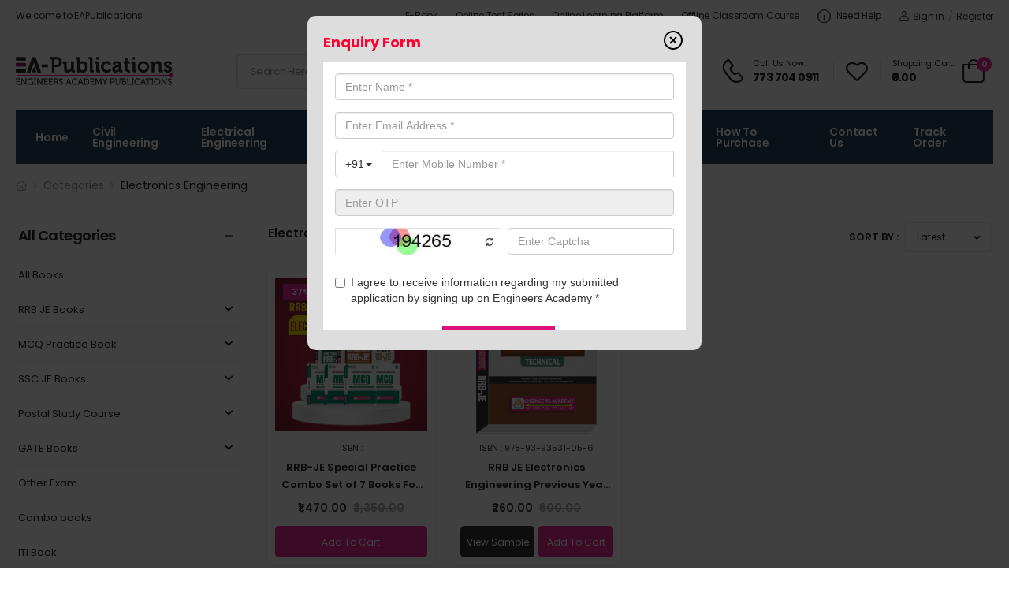

--- FILE ---
content_type: text/html; charset=UTF-8
request_url: https://www.eapublications.org/category-product/rrb-je-books/electronics-engineering-book
body_size: 8681
content:
<!DOCTYPE html>
<html lang="en">
	<head>
		<meta charset="UTF-8" />
		<meta name="viewport" content="width=device-width, initial-scale=1.0, minimum-scale=1.0" />
		<meta name="author" content="" />
				<title>Best RRB JE Electronics Engineering Books Online | ECE Previous Year Solved Papers | EA Publications</title>
		<meta property="og:title" content="Best RRB JE Electronics Engineering Books Online | ECE Previous Year Solved Papers | EA Publications" />
		<meta name="twitter:title" content="Best RRB JE Electronics Engineering Books Online | ECE Previous Year Solved Papers | EA Publications" />
								<meta name="description" content="Looking for the best RRB JE Electronics Engineering books? visit EA Publications. It includes the most comprehensive study materials, including previous year solved papers, to help you prepare effectively.">
		<meta property="og:description" content="Looking for the best RRB JE Electronics Engineering books? visit EA Publications. It includes the most comprehensive study materials, including previous year solved papers, to help you prepare effectively." />
		<meta name="twitter:description" content="Looking for the best RRB JE Electronics Engineering books? visit EA Publications. It includes the most comprehensive study materials, including previous year solved papers, to help you prepare effectively." />
				<link rel="canonical" href="https://www.eapublications.org/category-product/rrb-je-books/electronics-engineering-book"/>
		<meta property="og:url" content="https://www.eapublications.org/category-product/rrb-je-books/electronics-engineering-book" />
		<meta name="twitter:url" content="https://www.eapublications.org/category-product/rrb-je-books/electronics-engineering-book" />
				<meta property="og:image" content="https://www.eapublications.org/public/img/uploads/settings/1670222755.png" />
		<meta name="twitter:image" content="https://www.eapublications.org/public/img/uploads/settings/1670222755.png" />
				<link
			rel="icon"
			type="https://www.eapublications.org/public/img/uploads/settings/1670223358.png"
			href="https://www.eapublications.org/public/img/uploads/settings/1670223358.png"
			/>
		<link rel="preload" href="https://www.eapublications.org/public/frontend_assets/fonts/riode.ttf?5gap68" as="font" type="font/woff2" crossorigin="anonymous" />
		<link rel="preload" href="https://www.eapublications.org/public/frontend_assets/vendor/fontawesome-free/webfonts/fa-solid-900.woff2" as="font" type="font/woff2" crossorigin="anonymous" />
		<link rel="preload" href="https://www.eapublications.org/public/frontend_assets/vendor/fontawesome-free/webfonts/fa-brands-400.woff2" as="font" type="font/woff2" crossorigin="anonymous" />
		<!-- Google Tag Manager -->
        <script>(function(w,d,s,l,i){w[l]=w[l]||[];w[l].push({'gtm.start':
            new Date().getTime(),event:'gtm.js'});var f=d.getElementsByTagName(s)[0],
                j=d.createElement(s),dl=l!='dataLayer'?'&l='+l:'';j.async=true;j.src=
                'https://www.googletagmanager.com/gtm.js?id='+i+dl;f.parentNode.insertBefore(j,f);
                })(window,document,'script','dataLayer','GTM-KCV2W7ZC');</script>
        <!-- End Google Tag Manager -->
		<script>
			WebFontConfig = {
			google: { families: ["Poppins:400,500,600,700,800,900"] },
			};
			(function (d) {
			var wf = d.createElement("script"),
			s = d.scripts[0];
			wf.src = "https://www.eapublications.org/public/frontend_assets/js/webfont.js";
			wf.async = true;
			s.parentNode.insertBefore(wf, s);
			})(document);
		</script>
		<!-- Google tag (gtag.js) -->
        <script async src="https://www.googletagmanager.com/gtag/js?id=G-4ER3079X01"></script>
        <script>
         window.dataLayer = window.dataLayer || [];
         function gtag(){dataLayer.push(arguments);}
        gtag('js', new Date());

        gtag('config', 'G-4ER3079X01');
        </script>
		<link rel="stylesheet" type="text/css" href="https://www.eapublications.org/public/frontend_assets/vendor/fontawesome-free/css/all.min.css" />
		<link rel="stylesheet" type="text/css" href="https://www.eapublications.org/public/frontend_assets/vendor/animate/animate.min.css" />
		<link rel="stylesheet" type="text/css" href="https://www.eapublications.org/public/frontend_assets/vendor/magnific-popup/magnific-popup.min.css" />
		<link rel="stylesheet" type="text/css" href="https://www.eapublications.org/public/frontend_assets/vendor/owl-carousel/owl.carousel.min.css" />
		<link rel="stylesheet" type="text/css" href="https://www.eapublications.org/public/frontend_assets/vendor/sticky-icon/stickyicon.css" />
		<link rel="stylesheet" type="text/css" href="https://www.eapublications.org/public/frontend_assets/css/demo3.min.css" />
		<script src="https://www.eapublications.org/public/frontend_assets/vendor/jquery/jquery.min.js"></script>
		<script>
			var base_url = 'https://www.eapublications.org/';
			var _token = "6kDxMWc1vFMCTxX0qXqnp9cjp36PYD6nnQROsdnS";
			var current_url = 'https://www.eapublications.org/category-product/rrb-je-books/electronics-engineering-book';
						var loginStatus = false;
					</script>
		<!-- Google tag (gtag.js) -->
        <script async src="https://www.googletagmanager.com/gtag/js?id=G-4ER3079X01"></script>
        <script>
            window.dataLayer = window.dataLayer || [];
            function gtag(){dataLayer.push(arguments);}
            gtag('js', new Date());

            gtag('config', 'G-4ER3079X01');
            gtag('config', 'UA-131083698-1');
        </script>
		<meta name="google-site-verification" content="Jn_lU6wwGnVnfbNzIKgg3ltwgu4t6yYx6t7bME1NSwE" />
	</head>
	<body class="home">
	    <!-- Google Tag Manager (noscript) -->
<noscript><iframe src="https://www.googletagmanager.com/ns.html?id=GTM-KCV2W7ZC"
height="0" width="0" style="display:none;visibility:hidden"></iframe></noscript>
<!-- End Google Tag Manager (noscript) -->
	    <script>
	        $(document).ready(function(){$(".npfWidgetButton").click();});
			</script>
	     <button type="button" class="npfWidgetButton npfWidget-861da2e869ecf18b32299acadfc49ff1">Enquire Now!</button>
            <script>
				const enquiryPopupShowed = localStorage.getItem('enquiryPopupShowed');
				if(!enquiryPopupShowed){
                    const scriptTag = document.createElement('script');
                    scriptTag.src = 'https://in5cdn.npfs.co/js/widget/npfwpopup.js';
                    document.body.appendChild(scriptTag);
					scriptTag.onload =  () => {
                        const widgetId = '861da2e869ecf18b32299acadfc49ff1';
                        let npfW861da2e869ecf18b32299acadfc49ff1 = new NpfWidgetsInit({ "widgetId": widgetId, "baseurl":"widgets.in5.nopaperforms.com", "formTitle":"Enquiry Form", "titleColor":"#FF0033", "backgroundColor":"#ddd", "iframeHeight":"340px", "buttonbgColor":"#4c79dc", "buttonTextColor":"#FFF", }); 
                        $(".npfWidgetButton")?.click();
                        document.getElementById("npfWdgclose-"+widgetId)?.addEventListener?.("click", event => {
                            localStorage.setItem('enquiryPopupShowed', true);
  		                }); 
                    }
				}
			</script>
	<!--	<div class="sidebutton">
		   <button  type="button" class="npfWidgetButton npfWidget-14df7417a38bb898fd0a12379fad3ba8">Request a call back!</button>
		</div>
		<script src="https://in5cdn.npfs.co/js/widget/npfwpopup.js"></script> <script>let npfW14df7417a38bb898fd0a12379fad3ba8 = new NpfWidgetsInit({ "widgetId":"14df7417a38bb898fd0a12379fad3ba8", "baseurl":"widgets.in5.nopaperforms.com", "formTitle":"Feedback Form", "titleColor":"#FF0033", "backgroundColor":"#ddd", "iframeHeight":"500px", "buttonbgColor":"#EC338E", "buttonTextColor":"#FFF", }); </script> -->
		<div class="spinner-loader" id="spinnerLoader">
			<div class="spinner-loader-c">
				<div class="loader"></div>
				<span id="spinnertext">Please Wait . . .</span>
			</div>
		</div>
        <div id="mobilesearch" style="display: none;" class="mobilesearch">
					<div class="mobilesearch-header">
						<input type="text" placeholder="Search for categories, brands &amp; products..." onkeyup="mobilesearchdata($(this),'autocomplete')"/>
						<a href="javascript:void(0);" class="close-search" onclick="closeSearchBox()"><i class="fa fa-times" aria-hidden="true"></i></a>
					</div>
						<ul id="mobilesearchdata" class="autocomplete" style="display: none;"></ul>
				</div>
		<div class="page-wrapper">
			<header class="header">
				<div class="header-top">
					<div class="container">
						<div class="header-left">
							 <p class="welcome-msg">Welcome to EAPublications</p> 						</div>
						<div class="header-right">
							 <p><a class="help d-lg-show" href="https://iqvqn.courses.store/?mainCategory=0&subCatList=[26502]">E-Book</a></p>

<p><a class="help d-lg-show" href="https://web.nimbus.org.in/login">Online Test Series</a></p>

<p><a class="help d-lg-show" href="https://play.google.com/store/apps/details?id=co.alicia.iqvqn">Online Learning Platform</a></p>

<p><a class="help d-lg-show" href="https://engineersacademy.org/">Offline Classroom Course</a></p> 							<a href="https://www.eapublications.org/contact-us" class="help d-lg-show"><i class="d-icon-info"></i> Need Help</a>
														<a href="javascript:void(0);" class="login-pop login-mobile d-lg-show" data-toggle="lr-popup"><i class="d-icon-user" style="margin-right: 5px;"></i>Sign in<span class="delimiter">/</span>Register</a>
														<!-- <a href="javascript:void(0);" class="banner-pop " data-toggle="banner-popup">banner</a> -->
						</div>
					</div>
				</div>
				<div class="header-middle sticky-header fix-top sticky-content">
					<div class="container">
						<div class="header-left">
							<a href="#" class="mobile-menu-toggle"><i class="d-icon-bars2"></i></a>
														<a href="https://www.eapublications.org" class="logo"><img src="https://www.eapublications.org/public/img/uploads/settings/1670222755.png" alt="logo" /></a>
														<div class="header-search hs-simple" id="clickbox">
								<form action="#" class="input-wrapper">
									<input type="text" class="form-control" name="search" placeholder="Search Here..." onkeyup="searchdata($(this),'autocomplete')" />
									<button class="btn btn-search" type="button" title="submit-button" onkeyup="buttonsearchdata()"><i class="d-icon-search"></i></button>
									<ul id="autocomplete" class="autocomplete" style="display: none;"></ul>
								</form>
							</div>
						</div>
						<div class="header-right">
														<a href="tel:773 704 0911" class="icon-box icon-box-side">
								<div class="icon-box-icon mr-0 mr-lg-2">
									<i class="d-icon-phone"></i>
								</div>
								<div class="icon-box-content d-lg-show">
									<h4 class="icon-box-title">Call Us Now:</h4>
									<p>773 704 0911</p>
								</div>
							</a>
														<div class="luser">
																<a href="javascript:void(0);" class="wishlist-toggle login-pop login-mobile" data-toggle="lr-popup"><i class="d-icon-user"></i></a>
								   
								<!-- <a href="javascript:void(0)" class="wishlist-toggle" title="wishlist">
									<i class="d-icon-user"></i>
									</a>    -->
							</div>
							<span class="divider"></span>
							<div class="wishlist wishlist-dropdown">
																<a href="javascript:void(0)" class="login-pop wishlist-toggle" data-toggle="lr-popup" title="wishlist">
								<i class="d-icon-heart"></i>
								</a>
															</div>
							<span class="divider"></span>
							<div class="dropdown cart-dropdown type2 off-canvas mr-0 mr-lg-2">
								<a href="#" class="cart-toggle label-block link">
									<div class="cart-label d-lg-show">
										<span class="cart-name">Shopping Cart:</span>
										<span class="cart-price">₹0.00</span>
									</div>
									<i class="d-icon-bag"><span class="cart-count">0</span></i>
								</a>
								<div class="canvas-overlay"></div>
								<div class="dropdown-box" id="minicartSidebar"></div>
							</div>
							<div class="header-search hs-toggle mobile-search">
								<a href="#" class="search-toggle">
								<i class="d-icon-search"></i>
								</a>
								<form action="#" class="input-wrapper">
									<input type="text" class="form-control" name="search" autocomplete="off" placeholder="Search Here..." onkeyup="searchdata($(this),'autocomplete')" />
									<button class="btn btn-search" type="submit" title="submit-button">
									<i class="d-icon-search"></i>
									</button>
									<ul id="autocomplete" class="autocomplete" style="display: none;"></ul>
								</form>
							</div>
						</div>
					</div>
				</div>
				<!--------------------------->
				<div class="header-search-bottom">
					<div class="search-input" onclick="showmobileSearch();"><span><i class="d-icon-search"></i>Search for categories, brands &amp; products...</span></div>
					<!-- <div class="mobilesearch-body" style="display:none;">
						<ul id="mobilesearchdata"></ul>
					</div> -->
				</div>
				<!--------------------------->
				<div class="container">
					<div class="header-bottom d-lg-show w-100">
												<div class="header-left">
							<nav class="main-nav">
								<ul class="menu">
									 									<li class="">
																				<a id="header-m-1" href="https://eapublications.org/">Home</a>
										 									</li>
									  									<li class="">
																				<a id="header-m-68" href="https://www.eapublications.org/category-product/civil-engineering-study-material">Civil Engineering</a>
										 									</li>
									  									<li class="">
																				<a id="header-m-8" href="https://www.eapublications.org/category-product/electrical-engineering-study-material">Electrical Engineering</a>
										 									</li>
									  									<li class="d-xl-show submenu-container ">
																				<a id="header-sbm-15" href="https://www.eapublications.org/category-product/mechanical-engineering-study-material">Mechanical Engineering</a>
										 									</li>
									  									<li class="d-xl-show submenu-container active">
																				<a id="header-sbm-25" href="https://www.eapublications.org/category-product/electronics-engineering-study-material">Electronics Engineering</a>
										 									</li>
									  									<li class="d-xl-show submenu-container ">
																				<a id="header-sbm-2" href="https://www.eapublications.org/category-product/other-exam">Other Exam</a>
										 									</li>
									  									<li class="">
																				<a id="header-m-14" href="https://www.eapublications.org/how-to-purchase">How to Purchase</a>
										 									</li>
									  									<li class="">
																				<a id="header-m-13" href="https://www.eapublications.org/contact-us">Contact Us</a>
										 									</li>
									  									<li class="">
																				<a id="header-m-72" href="https://eapublications.org/track-order">Track Order</a>
										 									</li>
									 								</ul>
							</nav>
						</div>
						 					</div>
				</div>
				
			</header>
			<nav class="breadcrumb-nav">
	<div class="container">
		<ul class="breadcrumb">
			<li><a href="https://www.eapublications.org/"><i class="d-icon-home"></i></a></li>
						<li><a href="javascript:void(0);">Categories</a></li>
									<li>Electronics Engineering</li>
		
					</ul>
	</div>
</nav>
<main class="main">
	<div class="page-content mb-10 pb-6">
		<div class="container">
			<div class="row gutter-lg main-content-wrap">
				<aside class="col-lg-3 sidebar sidebar-fixed sidebar-toggle-remain shop-sidebar sticky-sidebar-wrapper">
<div class="sidebar-overlay"></div>
<a class="sidebar-close" href="javascript:void(0);"><i class="d-icon-times"></i></a>
<div class="sidebar-content">
	<div class="sticky-sidebar" data-sticky-options="{'top': 10}">
					<div class="widget widget-collapsible">
				<h3 class="widget-title">All Categories</h3>
				<ul class="widget-body filter-items search-ul">
					<li><a href="https://www.eapublications.org/category-product" >All Books</a></li>
										<li class="">
						<a href="https://www.eapublications.org/category-product/rrb-je-books">RRB JE Books</a>
												<ul>
														<li class=""><a href="https://www.eapublications.org/category-product/rrb-je-books/mechanical-engineering-book">Mechanical Engineering</a></li>
														<li class=""><a href="https://www.eapublications.org/category-product/rrb-je-books/electrical-engineering-book">Electrical Engineering</a></li>
														<li class="active"><a href="https://www.eapublications.org/category-product/rrb-je-books/electronics-engineering-book">Electronics Engineering</a></li>
														<li class=""><a href="https://www.eapublications.org/category-product/rrb-je-books/civil-engineering-book">Civil Engineering</a></li>
													</ul>
											</li>
										<li class="">
						<a href="https://www.eapublications.org/category-product/mcq-books">MCQ Practice Book</a>
												<ul>
														<li class="active"><a href="https://www.eapublications.org/category-product/mcq-books/electronics-engineering">Electronics Engineering</a></li>
														<li class=""><a href="https://www.eapublications.org/category-product/mcq-books/rseb-mcq-non-technical">RSEB MCQ Non Technical</a></li>
														<li class=""><a href="https://www.eapublications.org/category-product/mcq-books/nic-nielit">NIC (NIELIT)</a></li>
														<li class=""><a href="https://www.eapublications.org/category-product/mcq-books/civil-engineering-mcq-objective-volume-1-2">Civil Engineering MCQ Objective-Volume-1 &amp; 2</a></li>
														<li class=""><a href="https://www.eapublications.org/category-product/mcq-books/mvsi-books">MVSI Books</a></li>
														<li class=""><a href="https://www.eapublications.org/category-product/mcq-books/4000-mcqs-iti-mechanical-trade-book">4000+ MCQs: ITI Mechanical Trade Book</a></li>
														<li class=""><a href="https://www.eapublications.org/category-product/mcq-books/electrical-engineering-mcq-volume-1-2-smart-edition">Electrical Engineering MCQ Volume 1 &amp; 2 ( Smart Edition )</a></li>
														<li class=""><a href="https://www.eapublications.org/category-product/mcq-books/mechanical-engineering-mcq-volume-1-2-smart-edition">Mechanical Engineering MCQ Volume 1&amp;2 (Smart Edition )</a></li>
														<li class=""><a href="https://www.eapublications.org/category-product/mcq-books/informatics-assistant">Informatics Assistant</a></li>
													</ul>
											</li>
										<li class="">
						<a href="https://www.eapublications.org/category-product/ssc-je-books">SSC JE Books</a>
												<ul>
														<li class=""><a href="https://www.eapublications.org/category-product/ssc-je-books/hindi-diploma-full-course">Hindi (Diploma) Full Course</a></li>
														<li class=""><a href="https://www.eapublications.org/category-product/ssc-je-books/civil-engineering-objective">Civil Engineering- Objective</a></li>
														<li class=""><a href="https://www.eapublications.org/category-product/ssc-je-books/mechanical-engineering-objective">Mechanical Engineering-Objective</a></li>
														<li class=""><a href="https://www.eapublications.org/category-product/ssc-je-books/electrical-engineering-objective">Electrical Engineering-Objective</a></li>
														<li class=""><a href="https://www.eapublications.org/category-product/ssc-je-books/mechanical-engineering-conventional">Mechanical Engineering-Conventional</a></li>
														<li class=""><a href="https://www.eapublications.org/category-product/ssc-je-books/civil-engineering-conventional">Civil Engineering-Conventional</a></li>
														<li class=""><a href="https://www.eapublications.org/category-product/ssc-je-books/electrical-engineering-conventional">Electrical Engineering-Conventional</a></li>
														<li class=""><a href="https://www.eapublications.org/category-product/ssc-je-books/general-studies-part-1">General Studies Part-1</a></li>
														<li class=""><a href="https://www.eapublications.org/category-product/ssc-je-books/general-studies-part-2">General Studies Part-2</a></li>
														<li class=""><a href="https://www.eapublications.org/category-product/ssc-je-books/general-intelligence-reasoning">General Intelligence &amp; Reasoning</a></li>
													</ul>
											</li>
										<li class="">
						<a href="https://www.eapublications.org/category-product/postal-study-course">Postal Study Course</a>
												<ul>
														<li class=""><a href="https://www.eapublications.org/category-product/postal-study-course/ssc-je-civil-engineering-english">SSC JE-Civil Engineering-English</a></li>
														<li class=""><a href="https://www.eapublications.org/category-product/postal-study-course/ssc-je-civil-engineering-hindi">SSC JE-Civil Engineering-Hindi</a></li>
														<li class=""><a href="https://www.eapublications.org/category-product/postal-study-course/ssc-je-electrical-engineering-english">SSC JE-Electrical Engineering-English</a></li>
														<li class=""><a href="https://www.eapublications.org/category-product/postal-study-course/ssc-je-electrical-engineering-hindi">SSC JE-Electrical Engineering-Hindi</a></li>
														<li class=""><a href="https://www.eapublications.org/category-product/postal-study-course/ssc-je-mechanical-engineering-english">SSC JE-Mechanical Engineering-English</a></li>
														<li class=""><a href="https://www.eapublications.org/category-product/postal-study-course/rseb-electrical-engineering-english">RSEB Electrical Engineering-English</a></li>
														<li class=""><a href="https://www.eapublications.org/category-product/postal-study-course/ae-je-civil-engineering-english-series">AE &amp; JE Civil Engineering-English Series</a></li>
														<li class=""><a href="https://www.eapublications.org/category-product/postal-study-course/ae-je-electrical-engineering-english">AE &amp; JE Electrical Engineering English</a></li>
														<li class=""><a href="https://www.eapublications.org/category-product/postal-study-course/ae-je-mechanical-engineering-english">AE &amp; JE Mechanical Engineering English</a></li>
													</ul>
											</li>
										<li class="">
						<a href="https://www.eapublications.org/category-product/gate-books">GATE Books</a>
												<ul>
														<li class=""><a href="https://www.eapublications.org/category-product/gate-books/civil-engineering">Civil Engineering</a></li>
														<li class=""><a href="https://www.eapublications.org/category-product/gate-books/electronics-communication">Electronics &amp; Communication</a></li>
														<li class=""><a href="https://www.eapublications.org/category-product/gate-books/mechanical-engineering">Mechanical Engineering</a></li>
														<li class=""><a href="https://www.eapublications.org/category-product/gate-books/chemical-engineering">Chemical Engineering</a></li>
														<li class=""><a href="https://www.eapublications.org/category-product/gate-books/electrical-engineering">Electrical Engineering</a></li>
														<li class=""><a href="https://www.eapublications.org/category-product/gate-books/biotechnology-engineering">Biotechnology Engineering</a></li>
														<li class=""><a href="https://www.eapublications.org/category-product/gate-books/engineering-mathematics">Engineering Mathematics</a></li>
														<li class=""><a href="https://www.eapublications.org/category-product/gate-books/reasoning-aptitude">Reasoning &amp; Aptitude</a></li>
														<li class=""><a href="https://www.eapublications.org/category-product/gate-books/computer-science-engineering">Computer Science Engineering</a></li>
													</ul>
											</li>
										<li class="">
						<a href="https://www.eapublications.org/category-product/other-exam">Other Exam</a>
											</li>
										<li class="">
						<a href="https://www.eapublications.org/category-product/combo-books">Combo books</a>
											</li>
										<li class="">
						<a href="https://www.eapublications.org/category-product/iti-book">ITI Book</a>
											</li>
										<li class="">
						<a href="https://www.eapublications.org/category-product/smart-book">Smart Book</a>
											</li>
										<li class="">
						<a href="https://www.eapublications.org/category-product/Hindi-medium">हिंदी माध्यम</a>
											</li>
										<li class="">
						<a href="https://www.eapublications.org/category-product/jkssb-je">JKSSB JE</a>
											</li>
										<li class="">
						<a href="https://www.eapublications.org/category-product/rpsc-aen">RPSC AEn</a>
											</li>
										<li class="">
						<a href="https://www.eapublications.org/category-product/btsc-je">BTSC JE</a>
											</li>
									</ul>
			</div>
			</div>
</div>
</aside>				<div class="col-lg-9 main-content">
					<div class="row">
						<!-- <div class="col-lg-9">
							<div class="toolbox-left">
						 		<h5>Electronics Engineering</h5>							</div>
						</div> -->
						<div class="col-lg-12">
							<nav class="toolbox sticky-toolbox sticky-content fix-top">
								<div class="toolbox-left">
									<h6>Electronics Engineering</h6>								</div>
								<div class="toolbox-right">
									<a href="#" class="toolbox-item left-sidebar-toggle btn btn-outline btn-primary 
										btn-rounded btn-icon-right d-lg-none">Filter<i class="d-icon-arrow-right"></i></a>
									<div class="toolbox-item toolbox-sort select-box text-dark">
										<label>Sort By :</label>
										<select name="orderby" class="form-control" onchange="sortfilter(this.value);">
											<option value="Latest">Latest</option>
											<option value="ASC">Low to High</option>
											<option value="DESC">High to Low</option>
											<option value="DISCOUNT">Discount</option>
											</option>
										<option value="Alphabetic">A-Z</option>
										</select>
									</div>
								</div>
							</nav>
						</div>
					</div>	
											<div class="row cols-2 cols-sm-4 product-wrapper" id="replacefilterbysort">
																<div class="product-wrap" >
									<div class="productbox">
    <div class="productbox-media">
        <div class="product-label-group">
                                        <span class="product-label label-sale">37% Off</span>
                    </div>
        <div class="product-action-vertical">
            <a href="javascript:void(0);" class="btn-product-icon btn-cart btn-quickview" data-toggle="modal" data-id="288" data-target="#addCartModal" title="Add to cart"><i class="fas fa-eye"></i></a>
            <a href="javascript:void(0);" data-toggle="lr-popup" class="login-pop btn-product-icon btn-wishlist" title="Add to wishlist">
                <i class="d-icon-heart"></i>
            </a>
        </div>
        <a href="https://www.eapublications.org/product-detail/rrb-je-special-practice-combo-set-of-7-books-for-electronics-engineering-exam">
            <img src="https://www.eapublications.org/public/img/defaultimage.jpg" alt="RRB-JE Special Practice Combo Set of 7 Books For Electronics Engineering Exam" class="lozad" data-src="https://www.eapublications.org/public/img/uploads/products/98441746700314.jpg" width="280"height="315"/>
        </a>
    </div>
    <div class="productbox-content">
        <div class="isbn-no">ISBN : </div>
        <h2 class="p-name"><a href="https://www.eapublications.org/product-detail/rrb-je-special-practice-combo-set-of-7-books-for-electronics-engineering-exam">RRB-JE Special Practice Combo Set of 7 Books For Electronics Engineering Exam</a></h2>
        <div class="product-price">
            <ins class="new-price">₹1,470.00</ins>
                        <del class="old-price">₹2,350.00</del>
                    </div>
        <div class="product-button mt-2">
                        <input id="productid288" type="hidden" value="288"/>
            <input class="quantity288" id="quantity" type="hidden" value="1" />
            
                            <a href="javascript:void(0);" class="addtocart-button btn-block btn-cart" onclick="return addtocartdetailSliderPro('288')">Add To Cart</a>
                    </div>
       
                    
            </div>
</div>




         
								</div>
																<div class="product-wrap" >
									<div class="productbox">
    <div class="productbox-media">
        <div class="product-label-group">
                                        <span class="product-label label-sale">57% Off</span>
                    </div>
        <div class="product-action-vertical">
            <a href="javascript:void(0);" class="btn-product-icon btn-cart btn-quickview" data-toggle="modal" data-id="136" data-target="#addCartModal" title="Add to cart"><i class="fas fa-eye"></i></a>
            <a href="javascript:void(0);" data-toggle="lr-popup" class="login-pop btn-product-icon btn-wishlist" title="Add to wishlist">
                <i class="d-icon-heart"></i>
            </a>
        </div>
        <a href="https://www.eapublications.org/product-detail/rrb-je-electronics-engineering-previous-year-solved-papers-master-guide">
            <img src="https://www.eapublications.org/public/img/defaultimage.jpg" alt="RRB JE Electronics Engineering Previous Year Solved Papers ( Master Guide )" class="lozad" data-src="https://www.eapublications.org/public/img/uploads/products/74681680928510.png" width="280"height="315"/>
        </a>
    </div>
    <div class="productbox-content">
        <div class="isbn-no">ISBN : 978-93-93531-05-6</div>
        <h2 class="p-name"><a href="https://www.eapublications.org/product-detail/rrb-je-electronics-engineering-previous-year-solved-papers-master-guide">RRB JE Electronics Engineering Previous Year Solved Papers ( Master Guide )</a></h2>
        <div class="product-price">
            <ins class="new-price">₹260.00</ins>
                        <del class="old-price">₹600.00</del>
                    </div>
        <div class="product-button mt-2">
                            <a href="https://www.eapublications.org/public/img/uploads/sampleproductpdf/1673356764.pdf" target="_new" class="smaple-button btn-block mr-1">View Sample</a>
                        <input id="productid136" type="hidden" value="136"/>
            <input class="quantity136" id="quantity" type="hidden" value="1" />
            
                            <a href="javascript:void(0);" class="addtocart-button btn-block btn-cart" onclick="return addtocartdetailSliderPro('136')">Add To Cart</a>
                    </div>
       
                    
            </div>
</div>




         
								</div>
															
						</div>
						<nav class="toolbox toolbox-pagination">
												<p class="show-info">Showing <span>1 of 2</span> Products</p>
												
											</nav> 
									</div>
			</div>
								</div>
	</div>
</main>
<script type="text/javascript">
	function sortfilter(filter_by){
		var datastring = 'type=Categories&url=electronics-engineering-book&filter_by='+filter_by+ "&_token=" + _token;
		$.post(base_url+'sort-filter',datastring,function(response){
			setTimeout(() => {
				$('#replacefilterbysort').html(response);
			}, 500);
		});
	}  
</script>
 
			<div class="lr-modal-section mfp-hide" id="lr-popup" style="background-image: url(https://www.eapublications.org/public/img/uploads/appearance/1672750769.jpg)">
	<div class="lr-modal-content">
		<div id="step1">
			<h4 class="mb-1">Login or Register</h4>
			<p>for Better Experience, Order tracking & Regular updates</p>
			<div class="fgroup mb-4">
				<span class="country-code">+91</span>
				<input type="" placeholder="Enter Mobile Number" class="mobile-input" name="mobile" id="user_mobile" min="0">
				<div class="invalid-feedback" id="sendotp-error" style="display: none;color:red;"></div>
			</div>
			<button type="button" class="btn btn-primary btn-rounded btn-block mb-3" onclick="return sendotptoregistereduser();" id="step1button">Send OTP</button>
			<p class="text-center tx-12">By continuing I agree with the <a href="https://www.eapublications.org/privacy-policy" target="new">Privacy Policy</a>, <a href="https://www.eapublications.org/terms-conditions" target="new">Terms & Conditions</a></p>
		</div>
		<!-- Step2 -->
		<div id="step2" style="display: none;">
			<h4 class="mb-1">Verify Mobile number</h4>
			<p>Otp has been sent to your registered mobile number <span id="mobileData"></span> 
				<a href="javascript:void(0)" class="text-center tx-12" onclick="return changemobile();" style="color:#26c">Change</a></p>

			<div class="fgroup mb-4 d-flex gap-3 otp">
				<input type="number" maxlength="1" min="1" placeholder="" name="otp1" class="otpfocus required" id="otp1" />
				<input type="number" maxlength="1" min="1" placeholder="" name="otp2" class="otpfocus required" id="otp2" />
				<input type="number" maxlength="1" min="1" placeholder="" name="otp3" class="otpfocus required" id="otp3" />
				<input type="number" maxlength="1" min="1" placeholder="" name="otp4" class="otpfocus required" id="otp4" /> 
			</div>
			<div class="invalid-feedback " id="verifyotp-error" style="display: none;color:red"></div>
			<button type="button" class="btn btn-primary btn-rounded btn-block mb-3" onclick="return checkotp();" id="step1button">Verify</button>
			
			 <p id="timer" class="mb-0 mt-20 text-center" style="display: none;"></p>
             <p id="resend_otp" class="mb-0 mt-20 text-center" style="display: none;"><a href="javascript:void(0)" onclick="return sendotptoregistereduser();" class="text text-primary">Resend OTP</a></p>
		</div>		
		<!-- Step3 -->
		<div id="step3" style="display: none;">
			<form id="registerformprocess" method="post" action="javascript:void(0)">
              <input type="hidden" name="_token" value="6kDxMWc1vFMCTxX0qXqnp9cjp36PYD6nnQROsdnS">				<h4 class="mb-1">Complete Your Registration</h4>
				<p>Complete your details and fill the form below</p>
				<div class="fgroup mb-4">
					<input type="text" placeholder="Enter name" class="form-control" name="name" id="user_name">
					<div class="invalid-feedback" id="userfname-error" style="display: none;color:red;">Name field is required</div>
				</div>
				
				<div class="fgroup mb-4">
					<input type="email" placeholder="Enter Email Address" class="form-control" name="email" id="user_email">
					 <div id="checkemail" class="text text-danger" style="display: none;color:red;">Email Address field is required</div>
				</div>
				
				<button type="button" class="btn btn-primary btn-rounded btn-block mb-3" onclick="return registrationform();" id="step3button">Register</button>
				<!-- <p class="text-center tx-12">By continuing I agree with the <a href="#" target="new">Privacy Policy</a>, <a href="#" target="new">Terms & Conditions</a></p> -->
			</form>
		</div>	
		<!-- Step3 -->
		<div id="step3" style="display: none;">
			<form id="registerformprocess" method="post" action="javascript:void(0)">
              <input type="hidden" name="_token" value="6kDxMWc1vFMCTxX0qXqnp9cjp36PYD6nnQROsdnS">				<h4 class="mb-1">Complete Your Registration</h4>
				<p>Complete your details and fill the form below</p>
				<div class="fgroup mb-4">
					<input type="text" placeholder="Enter name" class="form-control" name="name" id="user_name">
					<div class="invalid-feedback" id="userfname-error" style="display: none;color:red;">Name field is required</div>
				</div>
				
				<div class="fgroup mb-4">
					<input type="email" placeholder="Enter Email Address" class="form-control" name="email" id="user_email">
					 <div id="checkemail" class="text text-danger" style="display: none;color:red;">Email Address field is required</div>
				</div>
				
				<button type="button" class="btn btn-primary btn-rounded btn-block mb-3" onclick="return registrationform();" id="step3button">Register</button>
				<!-- <p class="text-center tx-12">By continuing I agree with the <a href="#" target="new">Privacy Policy</a>, <a href="#" target="new">Terms & Conditions</a></p> -->
			</form>
		</div>
	</div>
</div>
 
			<footer class="footer appear-animate" data-animation-options="{'name': 'fadeIn', 'duration': '1s'}">
    <div class="container">
        <div class="footer-top">
            <div class="row align-items-center">
                <div class="col-lg-3">
                    <a href="https://www.eapublications.org">
                    <img  class="logo-footer" src="https://www.eapublications.org/public/img/uploads/settings//1670407637.png" alt="EA Publications"/>
                    </a>
                </div>
                <div class="col-lg-9">
                    <div class="widget widget-newsletter form-wrapper form-wrapper-inline">
                        <div class="newsletter-info mx-auto mr-lg-2 ml-lg-4">
                            <h4 class="widget-title">Subscribe to our Newsletter</h4>
                            <p>Get all the latest information, Sales and Offers.</p>
                        </div>
                        <form action="javascript:void(0);" class="input-wrapper input-wrapper-inline">
                            <input type="email" class="form-control" name="newsletter_email" id="newsletter_email" placeholder="Email address here..." required />
                            <button class="btn btn-primary btn-md btn-rounded ml-2" type="button" onclick="return subscribeProcess($(this))">subscribe<i class="d-icon-arrow-right"></i></button>
                        </form>
                    </div>
                    <div class="alert alert-danger" role="alert" role="alert" id="newslettererror" style="width: 480px;float: right;margin-top: 10px;color: white;display:none"> Already Subscribed!</div>
                    <div class="alert alert-success" role="alert" id="newslettersuccess" style="width: 480px;float: right;margin-top: 10px;color: white;display:none">Subscribed Successfully !</div>
                </div>
            </div>
        </div>
        <div class="footer-middle"> 
            <div class="row">
                <div class="col-lg-4 col-md-6">
                    <div class="widget widget-info">
                    <div class="social-links mb-2">
                                                <a href="https://www.facebook.com/Engineersacademy.org/" target="_blank" class="social-link social-facebook fab fa-facebook-f"></a>                                                <a href="https://twitter.com/india_academy" target="_blank" class="social-link social-twitter fab fa-twitter"></a>                                                <a href="https://www.instagram.com/engineers_academy_india/?hl=en" target="_blank" class="social-link social-instagram fab fa-instagram"></a>                                                <a href="https://www.linkedin.com/authwall?trk=bf&amp;trkInfo=AQEFIHCYJZ-r0gAAAYcwz87QqyRHMisfFH73AOIWxluJ_BleULxi-P-bgnVKyD8V3d6ma0yGpm7R3Jz1_lyLGzIdZ-vDF3xzXkkXNTH0KzU2hXqq7luJFyBgP7Qq5ghkqfGj9eY=&amp;original_referer=https://www.google.com/&amp;sessionRedirect=https%3A%2F%2Fin.linkedin.com%2Fcompany%2Fengineers-academy" target="_blank" class="social-link social-linkedin fab fa-linkedin-in"></a>                                                <a href="https://www.youtube.com/@NIMBUSLearning" target="_blank" class="social-link social-youtube fab fa-youtube"></a>                                                 <a href="https://play.google.com/store/apps/details?id=co.alicia.iqvqn" target="_blank" class="social-link social-playstore fab fa-google-play"></a>                    </div>
                        <ul class="widget-body">
                                                        <li>Corporate Office - 100-102 Ram Nagar B Bambala Puliya Pratap Nagar Jaipur-302033 (Rajasthan)</li>
                                                                                    <li><label>Phone:</label>
                                                                    <a href="tel:773 704 0911">773 704 0911</a>
                                                            </li>
                                                                                        <li>
                                    <label>Email:</label>
                                    <a href="mailto:eafoundations2020@gmail.com" target="_blank">eafoundations2020@gmail.com</a>
                                </li>
                                                         
                                <li><label>WORKING DAYS / HOURS:</label></li>
                                <li><a href="javascript:void(0);">Mon - Sun / 9:00AM - 6:00PM</a></li>
                                                    </ul>
                    </div>
                </div>
                <div class="col-lg-2 col-md-6">
                     <div class="edu-footer-widget quick-link-widget">
                         <h4 class="widget-title">Quick Links</h4>

<ul class="widget-body">
	<li><a href="https://www.eapublications.org/about-us">About Us</a></li>
	<li><a href="https://www.eapublications.org/faq">FAQ</a></li>
	<li><a href="https://www.eapublications.org/help-support">Help &amp; Support</a></li>
	<li><a href="https://www.eapublications.org/news-blog">News &amp; Blog</a></li>
	<li><a href="https://play.google.com/store/apps/details?id=co.alicia.iqvqn">Download App</a></li>
</ul>                        
                    </div>
                </div>
                 <div class="col-lg-2 col-md-6">
                     <div class="edu-footer-widget quick-link-widget">
                        <h4 class="widget-title">Category</h4>
                                                    <ul class="widget-body">
                                                                    <li><a href="https://www.eapublications.org/category-product/gate-books">GATE Books</a></li>
                                                                    <li><a href="https://www.eapublications.org/category-product/ssc-je-books">SSC JE Books</a></li>
                                                                    <li><a href="https://www.eapublications.org/category-product/postal-study-course">Postal Study Course</a></li>
                                                                    <li><a href="https://www.eapublications.org/category-product/rrb-je-books">RRB JE Books</a></li>
                                                            </ul>
                                            </div>
                </div>
                <div class="col-lg-2 col-md-6">
                     <div class="edu-footer-widget quick-link-widget">
                        <h4 class="widget-title">Services</h4>

<ul class="widget-body">
	<li><a href="https://www.eapublications.org/how-to-purchase">How to Purchase</a></li>
	<li><a href="https://www.eapublications.org/contact-us">Special offer</a></li>
	<li><a href="https://www.eapublications.org/contact-us">Contact Us</a></li>
	<li><a href="https://www.eapublications.org/returns-policy">Returns Policy</a></li>
	<li><a href="https://www.eapublications.org/privacy-policy">Privacy Policy</a></li>
	<li><a href="https://iqvqn.courses.store/?mainCategory=0&subCatList=[26502]">E-Book</a></li>
</ul>                    </div>
                </div>
              
            </div>
        </div>
        <div class="footer-bottom">
            <div class="footer-left">
                <figure class="payment">
                    <img src="https://www.eapublications.org/public/frontend_assets/images/payment.png" alt="payment" width="159" height="29" />
                </figure>
            </div>
            <div class="footer-center">
                <p class="copyright">EAPublications &copy; 2025. All Rights Reserved</p>
            </div>
            <div class="footer-right">
                <div class="social-links">
                                        <a href="https://www.facebook.com/Engineersacademy.org/" target="_blank" class="social-link social-facebook fab fa-facebook-f"></a>                                        <a href="https://twitter.com/india_academy" target="_blank" class="social-link social-twitter fab fa-twitter"></a>                                        <a href="https://www.instagram.com/engineers_academy_india/?hl=en" target="_blank" class="social-link social-instagram fab fa-instagram"></a>                                        <a href="https://www.linkedin.com/authwall?trk=bf&amp;trkInfo=AQEFIHCYJZ-r0gAAAYcwz87QqyRHMisfFH73AOIWxluJ_BleULxi-P-bgnVKyD8V3d6ma0yGpm7R3Jz1_lyLGzIdZ-vDF3xzXkkXNTH0KzU2hXqq7luJFyBgP7Qq5ghkqfGj9eY=&amp;original_referer=https://www.google.com/&amp;sessionRedirect=https%3A%2F%2Fin.linkedin.com%2Fcompany%2Fengineers-academy" target="_blank" class="social-link social-linkedin fab fa-linkedin-in"></a>                                        <a href="https://www.youtube.com/@NIMBUSLearning" target="_blank" class="social-link social-youtube fab fa-youtube"></a>                                            <a href="https://play.google.com/store/apps/details?id=co.alicia.iqvqn" target="_blank" class="social-link social-playstore fab fa-google-play"></a>                </div>
            </div>
        </div>
    </div>
</footer>
<!-- Sticky Footer -->
<div class="sticky-footer sticky-content fix-bottom">
    <a href="https://www.eapublications.org" class="sticky-link"><i class="d-icon-home"></i><span>Home</span></a>
    <a href="https://www.eapublications.org/categories" class="sticky-link"><i class="d-icon-volume"></i><span>Categories</span></a>
            <a href="javascript:void(0);" class="sticky-link login-pop"><i class="d-icon-layer"></i><span>Orders</span></a>
        <a href="https://www.eapublications.org/cart" class="sticky-link"><i class="d-icon-bag"></i><span>Cart</span></a>
            <a href="javascript:void(0);" class="sticky-link login-pop"><i class="d-icon-user"></i><span>Account</span></a>
    </div>
<!-- Scroll Top -->
<a id="scroll-top" href="#top" title="Top" role="button" class="scroll-top"><i class="d-icon-arrow-up"></i></a>
<!-- MobileMenu -->
<div class="mobile-menu-wrapper">
    <div class="mobile-menu-overlay"></div>
    <a class="mobile-menu-close" href="javascript:void(0);"><i class="d-icon-times"></i></a>
    <div class="mobile-menu-container scrollable">
                <ul class="mobile-menu mmenu-anim">
                        <li class="">
                                <a href="https://eapublications.org/">Home</a>
                                            </li>
                        <li class="">
                                <a href="https://www.eapublications.org/category-product/civil-engineering-study-material">Civil Engineering</a>
                                            </li>
                        <li class="">
                                <a href="https://www.eapublications.org/category-product/electrical-engineering-study-material">Electrical Engineering</a>
                                            </li>
                        <li class="">
                                <a href="https://www.eapublications.org/category-product/mechanical-engineering-study-material">Mechanical Engineering</a>
                                            </li>
                        <li class="active">
                                <a href="https://www.eapublications.org/category-product/electronics-engineering-study-material">Electronics Engineering</a>
                                            </li>
                        <li class="">
                                <a href="https://www.eapublications.org/category-product/other-exam">Other Exam</a>
                                            </li>
                        <li class="">
                                <a href="https://www.eapublications.org/how-to-purchase">How to Purchase</a>
                                            </li>
                        <li class="">
                                <a href="https://www.eapublications.org/contact-us">Contact Us</a>
                                            </li>
                        <li class="">
                                <a href="https://eapublications.org/track-order">Track Order</a>
                                            </li>
                    </ul>
            </div>
</div>		</div>
						<div class="about-modal-section mfp-hide" id="about-popup" >
			<div class="lr-modal-content">
				<iframe src="" style="width:100%;height:400px;" allowfullscreen allow="autoplay" id="aboutvideo"></iframe>
			</div>
		</div>
		<!-- <script src="https://www.eapublications.org/public/frontend_assets/vendor/elevatezoom/jquery.elevatezoom.min.js"></script> -->
		<script src="https://www.eapublications.org/public/frontend_assets/vendor/magnific-popup/jquery.magnific-popup.min.js"></script>
		<script src="https://www.eapublications.org/public/frontend_assets/vendor/owl-carousel/owl.carousel.min.js"></script>
		<script src="https://www.eapublications.org/public/frontend_assets/vendor/sticky/sticky.min.js"></script>
		<script src="https://www.eapublications.org/public/frontend_assets/js/lozad/lozad.min.js"></script>
		<!-- <script src="https://www.eapublications.org/public/frontend_assets/js/main.min.js"></script> -->
		<script src="https://www.eapublications.org/public/customjs/custom.js"></script>
		<script src="https://www.eapublications.org/public/frontend_assets/js/main.js"></script>
		<script>
			window.addEventListener("click", function (e) {
			if (document.getElementById("clickbox").contains(e.target)) {
			//$("#autocomplete").show();
			} else {
			$("#autocomplete").hide();
			}
			});
			function aboutpopup(obj){
			var videourl = "https://www.youtube.com/embed/"+obj+"?autoplay=0";
			$('#aboutvideo').attr('src', videourl);
			}
			
			function showmobileSearch() {
                $("#mobilesearch").show();
            }
            function closeSearchBox(){
                $("#mobilesearch").hide();
            }
		</script>
	</body>
</html>

--- FILE ---
content_type: text/html; charset=UTF-8
request_url: https://www.eapublications.org/cart/minicart
body_size: 801
content:
<div class="canvas-header">
        <h4 class="canvas-title">Shopping Cart</h4>
        <a href="javascript:void(0);" class="btn btn-dark btn-link btn-icon-right btn-close">close<i
            class="d-icon-arrow-right"></i><span class="sr-only">Cart</span></a>
    </div>
    <div class="no-image" style="text-align: center;">
        <img src="https://www.eapublications.org/public/frontend_assets/img/no-order.webp" style="width: 250px;" class="mb-20" />
        <h5>Your cart is empty!</h5>
        <p>There is nothing in your cart. Let's add some items</p>
    </div>
    <div class="cart-action">
        <a href="https://www.eapublications.org/" class="btn btn-dark">View Products</a>
    </div>


--- FILE ---
content_type: text/html; charset=UTF-8
request_url: https://widgets.in5.nopaperforms.com/register?&r=&q=&w=861da2e869ecf18b32299acadfc49ff1&m=&cu=https://www.eapublications.org/category-product/rrb-je-books/electronics-engineering-book
body_size: 12696
content:
<!DOCTYPE html><html lang="en"><head><meta http-equiv="Content-Type" content="text/html; charset=utf-8"/><meta http-equiv="X-UA-Compatible" content="IE=edge"><meta name="viewport" content="width=device-width, initial-scale=1"><title>Widgets</title><link href="/favicon.ico?1699963084" type="image/x-icon" rel="icon"/><link href="/favicon.ico?1699963084" type="image/x-icon" rel="shortcut icon"/><!-- Bootstrap --><link rel="stylesheet" href="https://in5cdn.npfs.co/css/college/bootstrap.min.css?1699963084"/><link rel="stylesheet" href="https://in5cdn.npfs.co/css/widget/widget-frontend.css?1709226564"/><style type="text/css">.widget_label{ display : none } 
#registerBtn {
    background-color: #dd127b;
    border: 1px solid #dd127b;
    font-size: 15px;
    text-transform: uppercase;
    font-weight: 600;
    letter-spacing: .5px;
    border-radius: 0;
    padding: 6px 40px;
}
.button-holder {
    text-align: center;
}
span.help-block {
    font-size: 11px!important;
}            
            
        </style><script>//<![CDATA[
var jsVars = {"CaptchaLink":"\/captcha","FileRemoveLink":"\/file-remove","_csrfToken":null,"FULL_URL":"https:\/\/widgets.in5.nopaperforms.com","BACKEN_DOMAIN":"nopaperforms.io","LOGOUT_PATH":"https:\/\/widgets.in5.nopaperforms.com","uniqid":"696a9a5a189a6","widgetId":"1193","widgetAutoSave":0,"auto_trigger":"false","RegisterUrl":"save-registration-data","RegisterValidationCheck":"https:\/\/widgets.in5.nopaperforms.com\/register-validation","PreRegister":"save-pre-registration-data","GetTaxonomyLink":"https:\/\/widgets.in5.nopaperforms.com\/get-children-list","dynamicFieldDependencyLink":"https:\/\/widgets.in5.nopaperforms.com\/common\/dynamic-field-dependency","dynamicFieldValueMappingLink":"https:\/\/widgets.in5.nopaperforms.com\/common\/dynamic-field-value-mapping","getTaxonomyChildListLink":"https:\/\/widgets.in5.nopaperforms.com\/common\/getTaxonomyChildList","GetCareerAreaLink":"https:\/\/widgets.in5.nopaperforms.com\/common\/get-career-area-list","GetAreaPreferenceLink":"https:\/\/widgets.in5.nopaperforms.com\/common\/get-area-preference-list","college_id":5112,"lpu_sso_widgetId":"1250","widgetCallingUrl":"get-widget-calling-data","maxMobileLength":10,"internationalMaxMobileLength":16,"defaultCountryCode":"+91","dynamicRequest":true,"requestCsrf":"UGRISlRjYU1wOFpsalpUdmxISm0zTnZDWSthQkFFUUNzTzVzNW92OTdXMHpscEVYdWhoZTlTVWVlSHovL1djMVhDLzRGU01OTnlpV2xRRjJhSHJMYk81cDZDME80ajRqektBZ3FnPT0=","policyConfig":{"policy_type":"low","policy_details":[]}};
//]]></script><META NAME="robots" CONTENT="noindex,nofollow"><!-- Google Tag Manager --><script>(function(w,d,s,l,i){w[l]=w[l]||[];w[l].push({'gtm.start':
                new Date().getTime(),event:'gtm.js'});var f=d.getElementsByTagName(s)[0],
                j=d.createElement(s),dl=l!='dataLayer'?'&l='+l:'';j.async=true;j.src=
                'https://www.googletagmanager.com/gtm.js?id='+i+dl;f.parentNode.insertBefore(j,f);
                })(window,document,'script','dataLayer','GTM-N2MJSG4');</script><script>(function(w,d,s,l,i){w[l]=w[l]||[];w[l].push({'gtm.start':
                new Date().getTime(),event:'gtm.js'});var f=d.getElementsByTagName(s)[0],
                j=d.createElement(s),dl=l!='dataLayer'?'&l='+l:'';j.async=true;j.src=
                'https://www.googletagmanager.com/gtm.js?id='+i+dl;f.parentNode.insertBefore(j,f);
                })(window,document,'script','dataLayer','GTM-T95BV2D');</script><script>function npfGtmTagCodeOnPageLoad() {
                            }
            function npfGtmTagCodeOnRegSuccess() {
                            }
        </script><script>npfGtmTagCodeOnPageLoad();</script></head><body><div class="widget_container label_no"><div class="widget_thankyou_msg after_heading" style="display:none;"></div><form method="post" accept-charset="utf-8" id="registerForm" autocomplete="off" enctype="multipart/form-data" action="/register?r=&amp;q=&amp;w=861da2e869ecf18b32299acadfc49ff1&amp;m=&amp;cu=https%3A%2F%2Fwww.eapublications.org%2Fcategory-product%2Frrb-je-books%2Felectronics-engineering-book"><div style="display:none;"><input type="hidden" name="_method" value="POST"/></div><input type="hidden" name="campaignInfo" id="campaigninfo" value="%7B%22utm_source%22%3A%22direct%22%2C%22utm_medium%22%3A%22direct%22%2C%22utm_name%22%3A%22direct%22%2C%22publisher_id%22%3A30%2C%22college_id%22%3A%225112%22%2C%22traffic_channel%22%3A6%7D"/><input type="hidden" name="npfUrl" id="npfurl" value="https%3A%2F%2Fwidgets.in5.nopaperforms.com%2Fregister%3Fr%3D%26q%3D%26w%3D861da2e869ecf18b32299acadfc49ff1%26m%3D%26cu%3Dhttps%253A%252F%252Fwww.eapublications.org%252Fcategory-product%252Frrb-je-books%252Felectronics-engineering-book"/><input type="hidden" name="referrerUrl" id="referrerurl" value=""/><div class="form-custom"><input type="hidden" name="collegeId" id="collegeId" value="5112"/><input type="hidden" name="widgetId" id="widgetId" value="1193"/><input type="hidden" name="uniqid" id="uniqid" value="696a9a5a189a6"/><div class="form-group label-floating reg_field_utm_adgroupid_div"  style="display:none;" ><div class="input text"><label class="control-label widget_label" for="FieldUtmAdgroupid">Utm Adgroupid</label><input type="text" name="field_utm_adgroupid" id="FieldUtmAdgroupid" autocomplete="off" class="form-control widget_input" maxlength="255" minlength="0" placeholder="" value=""/></div><script>function isNumberWithDecimalValidateWidget(evt, element,decimal_point) {
  var charCode = (evt.which) ? evt.which : event.keyCode
  if (charCode >31 && (charCode < 48 || charCode >57) && !(charCode == 46 || charCode == 8))
    return false;
  else {
    var len = $(element).val().length;
    var index = $(element).val().indexOf('.');
    if (index >0 && charCode == 46) {
      return false;
    }
    var decimal_point = decimal_point +1;
    if (index >0) {
      var CharAfterdot = (len + 1) - index;
      if (CharAfterdot >decimal_point ) {
        return false;
      }
    }
  }
  return true;
}
function isNumberValidate(evt) {
    evt = (evt) ? evt : window.event;
    var charCode = (evt.which) ? evt.which : evt.keyCode;
    if (charCode >31 && (charCode < 48 || charCode >57)) {
        return false;
    }
    return true;
}
</script><span class="help-block"></span></div><div class="form-group label-floating reg_field_utm_creativeid_div"  style="display:none;" ><div class="input text"><label class="control-label widget_label" for="FieldUtmCreativeid">Utm Creativeid</label><input type="text" name="field_utm_creativeid" id="FieldUtmCreativeid" autocomplete="off" class="form-control widget_input" maxlength="255" minlength="0" placeholder="" value=""/></div><script>function isNumberWithDecimalValidateWidget(evt, element,decimal_point) {
  var charCode = (evt.which) ? evt.which : event.keyCode
  if (charCode >31 && (charCode < 48 || charCode >57) && !(charCode == 46 || charCode == 8))
    return false;
  else {
    var len = $(element).val().length;
    var index = $(element).val().indexOf('.');
    if (index >0 && charCode == 46) {
      return false;
    }
    var decimal_point = decimal_point +1;
    if (index >0) {
      var CharAfterdot = (len + 1) - index;
      if (CharAfterdot >decimal_point ) {
        return false;
      }
    }
  }
  return true;
}
function isNumberValidate(evt) {
    evt = (evt) ? evt : window.event;
    var charCode = (evt.which) ? evt.which : evt.keyCode;
    if (charCode >31 && (charCode < 48 || charCode >57)) {
        return false;
    }
    return true;
}
</script><span class="help-block"></span></div><div class="form-group label-floating reg_field_utm_device_div"  style="display:none;" ><div class="input text"><label class="control-label widget_label" for="FieldUtmDevice">Utm Device</label><input type="text" name="field_utm_device" id="FieldUtmDevice" autocomplete="off" class="form-control widget_input" maxlength="255" minlength="0" placeholder="" value=""/></div><script>function isNumberWithDecimalValidateWidget(evt, element,decimal_point) {
  var charCode = (evt.which) ? evt.which : event.keyCode
  if (charCode >31 && (charCode < 48 || charCode >57) && !(charCode == 46 || charCode == 8))
    return false;
  else {
    var len = $(element).val().length;
    var index = $(element).val().indexOf('.');
    if (index >0 && charCode == 46) {
      return false;
    }
    var decimal_point = decimal_point +1;
    if (index >0) {
      var CharAfterdot = (len + 1) - index;
      if (CharAfterdot >decimal_point ) {
        return false;
      }
    }
  }
  return true;
}
function isNumberValidate(evt) {
    evt = (evt) ? evt : window.event;
    var charCode = (evt.which) ? evt.which : evt.keyCode;
    if (charCode >31 && (charCode < 48 || charCode >57)) {
        return false;
    }
    return true;
}
</script><span class="help-block"></span></div><div class="form-group label-floating reg_field_utm_network_div"  style="display:none;" ><div class="input text"><label class="control-label widget_label" for="FieldUtmNetwork">Utm Network</label><input type="text" name="field_utm_network" id="FieldUtmNetwork" autocomplete="off" class="form-control widget_input" maxlength="255" minlength="0" placeholder="" value=""/></div><script>function isNumberWithDecimalValidateWidget(evt, element,decimal_point) {
  var charCode = (evt.which) ? evt.which : event.keyCode
  if (charCode >31 && (charCode < 48 || charCode >57) && !(charCode == 46 || charCode == 8))
    return false;
  else {
    var len = $(element).val().length;
    var index = $(element).val().indexOf('.');
    if (index >0 && charCode == 46) {
      return false;
    }
    var decimal_point = decimal_point +1;
    if (index >0) {
      var CharAfterdot = (len + 1) - index;
      if (CharAfterdot >decimal_point ) {
        return false;
      }
    }
  }
  return true;
}
function isNumberValidate(evt) {
    evt = (evt) ? evt : window.event;
    var charCode = (evt.which) ? evt.which : evt.keyCode;
    if (charCode >31 && (charCode < 48 || charCode >57)) {
        return false;
    }
    return true;
}
</script><span class="help-block"></span></div><div class="form-group label-floating reg_field_utm_campaignid_div"  style="display:none;" ><div class="input text"><label class="control-label widget_label" for="FieldUtmCampaignid">Utm Campaignid</label><input type="text" name="field_utm_campaignid" id="FieldUtmCampaignid" autocomplete="off" class="form-control widget_input" maxlength="255" minlength="0" placeholder="" value=""/></div><script>function isNumberWithDecimalValidateWidget(evt, element,decimal_point) {
  var charCode = (evt.which) ? evt.which : event.keyCode
  if (charCode >31 && (charCode < 48 || charCode >57) && !(charCode == 46 || charCode == 8))
    return false;
  else {
    var len = $(element).val().length;
    var index = $(element).val().indexOf('.');
    if (index >0 && charCode == 46) {
      return false;
    }
    var decimal_point = decimal_point +1;
    if (index >0) {
      var CharAfterdot = (len + 1) - index;
      if (CharAfterdot >decimal_point ) {
        return false;
      }
    }
  }
  return true;
}
function isNumberValidate(evt) {
    evt = (evt) ? evt : window.event;
    var charCode = (evt.which) ? evt.which : evt.keyCode;
    if (charCode >31 && (charCode < 48 || charCode >57)) {
        return false;
    }
    return true;
}
</script><span class="help-block"></span></div><div class="form-group label-floating reg_field_utm_matchtype_div"  style="display:none;" ><div class="input text"><label class="control-label widget_label" for="FieldUtmMatchtype">Utm Matchtype</label><input type="text" name="field_utm_matchtype" id="FieldUtmMatchtype" autocomplete="off" class="form-control widget_input" maxlength="255" minlength="0" placeholder="" value=""/></div><script>function isNumberWithDecimalValidateWidget(evt, element,decimal_point) {
  var charCode = (evt.which) ? evt.which : event.keyCode
  if (charCode >31 && (charCode < 48 || charCode >57) && !(charCode == 46 || charCode == 8))
    return false;
  else {
    var len = $(element).val().length;
    var index = $(element).val().indexOf('.');
    if (index >0 && charCode == 46) {
      return false;
    }
    var decimal_point = decimal_point +1;
    if (index >0) {
      var CharAfterdot = (len + 1) - index;
      if (CharAfterdot >decimal_point ) {
        return false;
      }
    }
  }
  return true;
}
function isNumberValidate(evt) {
    evt = (evt) ? evt : window.event;
    var charCode = (evt.which) ? evt.which : evt.keyCode;
    if (charCode >31 && (charCode < 48 || charCode >57)) {
        return false;
    }
    return true;
}
</script><span class="help-block"></span></div><div class="form-group label-floating reg_field_utm_keyword_div"  style="display:none;" ><div class="input text"><label class="control-label widget_label" for="FieldUtmKeyword">Utm Keyword</label><input type="text" name="field_utm_keyword" id="FieldUtmKeyword" autocomplete="off" class="form-control widget_input" maxlength="255" minlength="0" placeholder="" value=""/></div><script>function isNumberWithDecimalValidateWidget(evt, element,decimal_point) {
  var charCode = (evt.which) ? evt.which : event.keyCode
  if (charCode >31 && (charCode < 48 || charCode >57) && !(charCode == 46 || charCode == 8))
    return false;
  else {
    var len = $(element).val().length;
    var index = $(element).val().indexOf('.');
    if (index >0 && charCode == 46) {
      return false;
    }
    var decimal_point = decimal_point +1;
    if (index >0) {
      var CharAfterdot = (len + 1) - index;
      if (CharAfterdot >decimal_point ) {
        return false;
      }
    }
  }
  return true;
}
function isNumberValidate(evt) {
    evt = (evt) ? evt : window.event;
    var charCode = (evt.which) ? evt.which : evt.keyCode;
    if (charCode >31 && (charCode < 48 || charCode >57)) {
        return false;
    }
    return true;
}
</script><span class="help-block"></span></div><div class="form-group label-floating reg_field_utm_placement_div"  style="display:none;" ><div class="input text"><label class="control-label widget_label" for="FieldUtmPlacement">Utm Placement</label><input type="text" name="field_utm_placement" id="FieldUtmPlacement" autocomplete="off" class="form-control widget_input" maxlength="255" minlength="0" placeholder="" value=""/></div><script>function isNumberWithDecimalValidateWidget(evt, element,decimal_point) {
  var charCode = (evt.which) ? evt.which : event.keyCode
  if (charCode >31 && (charCode < 48 || charCode >57) && !(charCode == 46 || charCode == 8))
    return false;
  else {
    var len = $(element).val().length;
    var index = $(element).val().indexOf('.');
    if (index >0 && charCode == 46) {
      return false;
    }
    var decimal_point = decimal_point +1;
    if (index >0) {
      var CharAfterdot = (len + 1) - index;
      if (CharAfterdot >decimal_point ) {
        return false;
      }
    }
  }
  return true;
}
function isNumberValidate(evt) {
    evt = (evt) ? evt : window.event;
    var charCode = (evt.which) ? evt.which : evt.keyCode;
    if (charCode >31 && (charCode < 48 || charCode >57)) {
        return false;
    }
    return true;
}
</script><span class="help-block"></span></div><div class="form-group label-floating reg_field_gclid_div"  style="display:none;" ><div class="input text"><label class="control-label widget_label" for="FieldGclid">Gclid</label><input type="text" name="field_gclid" id="FieldGclid" autocomplete="off" class="form-control widget_input" maxlength="255" minlength="0" placeholder="" value=""/></div><script>function isNumberWithDecimalValidateWidget(evt, element,decimal_point) {
  var charCode = (evt.which) ? evt.which : event.keyCode
  if (charCode >31 && (charCode < 48 || charCode >57) && !(charCode == 46 || charCode == 8))
    return false;
  else {
    var len = $(element).val().length;
    var index = $(element).val().indexOf('.');
    if (index >0 && charCode == 46) {
      return false;
    }
    var decimal_point = decimal_point +1;
    if (index >0) {
      var CharAfterdot = (len + 1) - index;
      if (CharAfterdot >decimal_point ) {
        return false;
      }
    }
  }
  return true;
}
function isNumberValidate(evt) {
    evt = (evt) ? evt : window.event;
    var charCode = (evt.which) ? evt.which : evt.keyCode;
    if (charCode >31 && (charCode < 48 || charCode >57)) {
        return false;
    }
    return true;
}
</script><span class="help-block"></span></div><div class="form-group label-floating reg_name_div"  style="" ><div class="input text"><label class="control-label widget_label" for="Name">Name <span class="required">*</span></label><input type="text" name="name" id="Name" autocomplete="off" class="form-control widget_input" maxlength="255" minlength="1" placeholder="Enter Name *" value=""/></div><script>function isNumberWithDecimalValidateWidget(evt, element,decimal_point) {
  var charCode = (evt.which) ? evt.which : event.keyCode
  if (charCode >31 && (charCode < 48 || charCode >57) && !(charCode == 46 || charCode == 8))
    return false;
  else {
    var len = $(element).val().length;
    var index = $(element).val().indexOf('.');
    if (index >0 && charCode == 46) {
      return false;
    }
    var decimal_point = decimal_point +1;
    if (index >0) {
      var CharAfterdot = (len + 1) - index;
      if (CharAfterdot >decimal_point ) {
        return false;
      }
    }
  }
  return true;
}
function isNumberValidate(evt) {
    evt = (evt) ? evt : window.event;
    var charCode = (evt.which) ? evt.which : evt.keyCode;
    if (charCode >31 && (charCode < 48 || charCode >57)) {
        return false;
    }
    return true;
}
</script><span class="help-block"></span></div><div class="form-group label-floating reg_email_div Email_email" style="" ><div class="input text"><label class="control-label widget_label" for="Email">Email Address <span class="required">*</span></label><input type="text" name="Email" id="Email" autocomplete="off" maxlength="50" class="form-control widget_input" data-type="text" onchange="return isValidEmailDNS(this.value,'div.Email_email &gt; span.help-block', 'Please Enter a Valid Email Address'),enable_button();" placeholder="Enter Email Address *" value=""/></div><span id="fetchProfileFromILearnLink" style="display: none;" class="fetchProfileFromILearnLink"><a href="javascript:fetchProfileFromILearn(5112,'Email','div.Email_email >span.help-block');">Validate</a></span><span class="help-block"></span></div><div class="merge_field_div"  style="" ><label class='control-label widget_label'>Mobile Number <span class="required">*</span></label><div class="input-group widget_input"><div class="input-group-btn bs-dropdown-to-select-group"><button type="button" class="btn btn-default dropdown-toggle as-is bs-dropdown-to-select" data-toggle="dropdown" ><span data-bind="bs-drp-sel-label">+91</span><input type="hidden" name="country_dial_code[mobile]" id="country_dial_codeMobile" data-bind="bs-drp-sel-value" value="+91"><input type="hidden" name="country_dial_code[dialcode_id]" id="country_dial_code_master_idMobile" data-bind="bs-drp-sel-masterid-value" value="12183"><span class="caret"></span><span class="sr-only">Toggle Dropdown</span></button><div class="dropdown-menu show_dial_code_option"><input type="text" name="filter" class="search_box_code widget_input" onkeyup="javascript:filterDialCode('Mobile')" id="filter_dial_codeMobile"><ul class="dropdown-menu-list" role="menu" id="ul_dial_codeMobile"><li data-value="+91" data-masterid="12183" onclick="checkBypassOtp(this,'0','registerBtn');" data-fieldid="Mobile">India  (+91)                                                        </li><li data-value="+93" data-masterid="12088" onclick="checkBypassOtp(this,'0','registerBtn');" data-fieldid="Mobile">Afghanistan  (+93)                                                        </li><li data-value="+355" data-masterid="12089" onclick="checkBypassOtp(this,'0','registerBtn');" data-fieldid="Mobile">Albania  (+355)                                                        </li><li data-value="+213" data-masterid="12090" onclick="checkBypassOtp(this,'0','registerBtn');" data-fieldid="Mobile">Algeria  (+213)                                                        </li><li data-value="+1684" data-masterid="12091" onclick="checkBypassOtp(this,'0','registerBtn');" data-fieldid="Mobile">American Samoa  (+1684)                                                        </li><li data-value="+376" data-masterid="12092" onclick="checkBypassOtp(this,'0','registerBtn');" data-fieldid="Mobile">Andorra  (+376)                                                        </li><li data-value="+244" data-masterid="12093" onclick="checkBypassOtp(this,'0','registerBtn');" data-fieldid="Mobile">Angola  (+244)                                                        </li><li data-value="+1264" data-masterid="12094" onclick="checkBypassOtp(this,'0','registerBtn');" data-fieldid="Mobile">Anguilla  (+1264)                                                        </li><li data-value="+61" data-masterid="49745" onclick="checkBypassOtp(this,'0','registerBtn');" data-fieldid="Mobile">Australia  (+61)                                                        </li><li data-value="+1" data-masterid="12095" onclick="checkBypassOtp(this,'0','registerBtn');" data-fieldid="Mobile">United States of America  (+1)                                                        </li><li data-value="+1268" data-masterid="12096" onclick="checkBypassOtp(this,'0','registerBtn');" data-fieldid="Mobile">Antigua and Barbuda  (+1268)                                                        </li><li data-value="+54" data-masterid="12097" onclick="checkBypassOtp(this,'0','registerBtn');" data-fieldid="Mobile">Argentina  (+54)                                                        </li><li data-value="+374" data-masterid="12098" onclick="checkBypassOtp(this,'0','registerBtn');" data-fieldid="Mobile">Armenia  (+374)                                                        </li><li data-value="+297" data-masterid="12099" onclick="checkBypassOtp(this,'0','registerBtn');" data-fieldid="Mobile">Aruba  (+297)                                                        </li><li data-value="+43" data-masterid="12100" onclick="checkBypassOtp(this,'0','registerBtn');" data-fieldid="Mobile">Austria  (+43)                                                        </li><li data-value="+994" data-masterid="12101" onclick="checkBypassOtp(this,'0','registerBtn');" data-fieldid="Mobile">Azerbaijan  (+994)                                                        </li><li data-value="+1242" data-masterid="12102" onclick="checkBypassOtp(this,'0','registerBtn');" data-fieldid="Mobile">Bahamas  (+1242)                                                        </li><li data-value="+973" data-masterid="12103" onclick="checkBypassOtp(this,'0','registerBtn');" data-fieldid="Mobile">Bahrain  (+973)                                                        </li><li data-value="+880" data-masterid="12104" onclick="checkBypassOtp(this,'0','registerBtn');" data-fieldid="Mobile">Bangladesh  (+880)                                                        </li><li data-value="+1246" data-masterid="12105" onclick="checkBypassOtp(this,'0','registerBtn');" data-fieldid="Mobile">Barbados  (+1246)                                                        </li><li data-value="+375" data-masterid="12106" onclick="checkBypassOtp(this,'0','registerBtn');" data-fieldid="Mobile">Belarus  (+375)                                                        </li><li data-value="+1" data-masterid="49746" onclick="checkBypassOtp(this,'0','registerBtn');" data-fieldid="Mobile">Canada  (+1)                                                        </li><li data-value="+32" data-masterid="12107" onclick="checkBypassOtp(this,'0','registerBtn');" data-fieldid="Mobile">Belgium  (+32)                                                        </li><li data-value="+501" data-masterid="12108" onclick="checkBypassOtp(this,'0','registerBtn');" data-fieldid="Mobile">Belize  (+501)                                                        </li><li data-value="+229" data-masterid="12109" onclick="checkBypassOtp(this,'0','registerBtn');" data-fieldid="Mobile">Benin  (+229)                                                        </li><li data-value="+1441" data-masterid="12110" onclick="checkBypassOtp(this,'0','registerBtn');" data-fieldid="Mobile">Bermuda  (+1441)                                                        </li><li data-value="+975" data-masterid="12111" onclick="checkBypassOtp(this,'0','registerBtn');" data-fieldid="Mobile">Bhutan  (+975)                                                        </li><li data-value="+591" data-masterid="12112" onclick="checkBypassOtp(this,'0','registerBtn');" data-fieldid="Mobile">Bolivia  (+591)                                                        </li><li data-value="+387" data-masterid="12113" onclick="checkBypassOtp(this,'0','registerBtn');" data-fieldid="Mobile">Bosnia and Herzegovina  (+387)                                                        </li><li data-value="+267" data-masterid="12114" onclick="checkBypassOtp(this,'0','registerBtn');" data-fieldid="Mobile">Botswana  (+267)                                                        </li><li data-value="+55" data-masterid="12115" onclick="checkBypassOtp(this,'0','registerBtn');" data-fieldid="Mobile">Brazil  (+55)                                                        </li><li data-value="+246" data-masterid="12116" onclick="checkBypassOtp(this,'0','registerBtn');" data-fieldid="Mobile">British Indian Ocean Territory  (+246)                                                        </li><li data-value="+1284" data-masterid="12117" onclick="checkBypassOtp(this,'0','registerBtn');" data-fieldid="Mobile">British Virgin Islands  (+1284)                                                        </li><li data-value="+7" data-masterid="12118" onclick="checkBypassOtp(this,'0','registerBtn');" data-fieldid="Mobile">Russian Federation  (+7)                                                        </li><li data-value="+359" data-masterid="12119" onclick="checkBypassOtp(this,'0','registerBtn');" data-fieldid="Mobile">Bulgaria  (+359)                                                        </li><li data-value="+226" data-masterid="12120" onclick="checkBypassOtp(this,'0','registerBtn');" data-fieldid="Mobile">Burkina Faso  (+226)                                                        </li><li data-value="+257" data-masterid="12121" onclick="checkBypassOtp(this,'0','registerBtn');" data-fieldid="Mobile">Burundi  (+257)                                                        </li><li data-value="+855" data-masterid="12122" onclick="checkBypassOtp(this,'0','registerBtn');" data-fieldid="Mobile">Cambodia  (+855)                                                        </li><li data-value="+237" data-masterid="12123" onclick="checkBypassOtp(this,'0','registerBtn');" data-fieldid="Mobile">Cameroon  (+237)                                                        </li><li data-value="+238" data-masterid="12124" onclick="checkBypassOtp(this,'0','registerBtn');" data-fieldid="Mobile">Cape Verde  (+238)                                                        </li><li data-value="+1345" data-masterid="12125" onclick="checkBypassOtp(this,'0','registerBtn');" data-fieldid="Mobile">Cayman Islands  (+1345)                                                        </li><li data-value="+236" data-masterid="12126" onclick="checkBypassOtp(this,'0','registerBtn');" data-fieldid="Mobile">Central African Republic  (+236)                                                        </li><li data-value="+235" data-masterid="12127" onclick="checkBypassOtp(this,'0','registerBtn');" data-fieldid="Mobile">Chad  (+235)                                                        </li><li data-value="+56" data-masterid="12128" onclick="checkBypassOtp(this,'0','registerBtn');" data-fieldid="Mobile">Chile  (+56)                                                        </li><li data-value="+86" data-masterid="12129" onclick="checkBypassOtp(this,'0','registerBtn');" data-fieldid="Mobile">China  (+86)                                                        </li><li data-value="+47" data-masterid="12130" onclick="checkBypassOtp(this,'0','registerBtn');" data-fieldid="Mobile">Svalbard and Jan Mayen  (+47)                                                        </li><li data-value="+61" data-masterid="12131" onclick="checkBypassOtp(this,'0','registerBtn');" data-fieldid="Mobile">Cocos Islands  (+61)                                                        </li><li data-value="+57" data-masterid="12132" onclick="checkBypassOtp(this,'0','registerBtn');" data-fieldid="Mobile">Colombia  (+57)                                                        </li><li data-value="+269" data-masterid="12133" onclick="checkBypassOtp(this,'0','registerBtn');" data-fieldid="Mobile">Comoros  (+269)                                                        </li><li data-value="+682" data-masterid="12134" onclick="checkBypassOtp(this,'0','registerBtn');" data-fieldid="Mobile">Cook Islands  (+682)                                                        </li><li data-value="+506" data-masterid="12135" onclick="checkBypassOtp(this,'0','registerBtn');" data-fieldid="Mobile">Costa Rica  (+506)                                                        </li><li data-value="+385" data-masterid="12136" onclick="checkBypassOtp(this,'0','registerBtn');" data-fieldid="Mobile">Croatia  (+385)                                                        </li><li data-value="+53" data-masterid="12137" onclick="checkBypassOtp(this,'0','registerBtn');" data-fieldid="Mobile">Cuba  (+53)                                                        </li><li data-value="+357" data-masterid="12138" onclick="checkBypassOtp(this,'0','registerBtn');" data-fieldid="Mobile">Cyprus  (+357)                                                        </li><li data-value="+420" data-masterid="12139" onclick="checkBypassOtp(this,'0','registerBtn');" data-fieldid="Mobile">Czech Republic  (+420)                                                        </li><li data-value="+243" data-masterid="12140" onclick="checkBypassOtp(this,'0','registerBtn');" data-fieldid="Mobile">Democratic Republic of The Congo  (+243)                                                        </li><li data-value="+45" data-masterid="12141" onclick="checkBypassOtp(this,'0','registerBtn');" data-fieldid="Mobile">Denmark  (+45)                                                        </li><li data-value="+253" data-masterid="12142" onclick="checkBypassOtp(this,'0','registerBtn');" data-fieldid="Mobile">Djibouti  (+253)                                                        </li><li data-value="+1767" data-masterid="12143" onclick="checkBypassOtp(this,'0','registerBtn');" data-fieldid="Mobile">Dominica  (+1767)                                                        </li><li data-value="+1809" data-masterid="12144" onclick="checkBypassOtp(this,'0','registerBtn');" data-fieldid="Mobile">Dominican Republic  (+1809)                                                        </li><li data-value="+64" data-masterid="49747" onclick="checkBypassOtp(this,'0','registerBtn');" data-fieldid="Mobile">New Zealand  (+64)                                                        </li><li data-value="+670" data-masterid="12147" onclick="checkBypassOtp(this,'0','registerBtn');" data-fieldid="Mobile">East Timor  (+670)                                                        </li><li data-value="+593" data-masterid="12148" onclick="checkBypassOtp(this,'0','registerBtn');" data-fieldid="Mobile">Ecuador  (+593)                                                        </li><li data-value="+20" data-masterid="12149" onclick="checkBypassOtp(this,'0','registerBtn');" data-fieldid="Mobile">Egypt  (+20)                                                        </li><li data-value="+503" data-masterid="12150" onclick="checkBypassOtp(this,'0','registerBtn');" data-fieldid="Mobile">El Salvador  (+503)                                                        </li><li data-value="+240" data-masterid="12151" onclick="checkBypassOtp(this,'0','registerBtn');" data-fieldid="Mobile">Equatorial Guinea  (+240)                                                        </li><li data-value="+291" data-masterid="12152" onclick="checkBypassOtp(this,'0','registerBtn');" data-fieldid="Mobile">Eritrea  (+291)                                                        </li><li data-value="+372" data-masterid="12153" onclick="checkBypassOtp(this,'0','registerBtn');" data-fieldid="Mobile">Estonia  (+372)                                                        </li><li data-value="+251" data-masterid="12154" onclick="checkBypassOtp(this,'0','registerBtn');" data-fieldid="Mobile">Ethiopia  (+251)                                                        </li><li data-value="+500" data-masterid="12155" onclick="checkBypassOtp(this,'0','registerBtn');" data-fieldid="Mobile">Falkland Islands  (+500)                                                        </li><li data-value="+298" data-masterid="12156" onclick="checkBypassOtp(this,'0','registerBtn');" data-fieldid="Mobile">Faroe Islands  (+298)                                                        </li><li data-value="+679" data-masterid="12157" onclick="checkBypassOtp(this,'0','registerBtn');" data-fieldid="Mobile">Fiji  (+679)                                                        </li><li data-value="+358" data-masterid="12158" onclick="checkBypassOtp(this,'0','registerBtn');" data-fieldid="Mobile">Finland  (+358)                                                        </li><li data-value="+33" data-masterid="12159" onclick="checkBypassOtp(this,'0','registerBtn');" data-fieldid="Mobile">France  (+33)                                                        </li><li data-value="+594" data-masterid="12160" onclick="checkBypassOtp(this,'0','registerBtn');" data-fieldid="Mobile">French Guiana  (+594)                                                        </li><li data-value="+689" data-masterid="12161" onclick="checkBypassOtp(this,'0','registerBtn');" data-fieldid="Mobile">French Polynesia  (+689)                                                        </li><li data-value="+241" data-masterid="12162" onclick="checkBypassOtp(this,'0','registerBtn');" data-fieldid="Mobile">Gabon  (+241)                                                        </li><li data-value="+220" data-masterid="12163" onclick="checkBypassOtp(this,'0','registerBtn');" data-fieldid="Mobile">Gambia  (+220)                                                        </li><li data-value="+995" data-masterid="12164" onclick="checkBypassOtp(this,'0','registerBtn');" data-fieldid="Mobile">Georgia  (+995)                                                        </li><li data-value="+49" data-masterid="12165" onclick="checkBypassOtp(this,'0','registerBtn');" data-fieldid="Mobile">Germany  (+49)                                                        </li><li data-value="+233" data-masterid="12166" onclick="checkBypassOtp(this,'0','registerBtn');" data-fieldid="Mobile">Ghana  (+233)                                                        </li><li data-value="+350" data-masterid="12167" onclick="checkBypassOtp(this,'0','registerBtn');" data-fieldid="Mobile">Gibraltar  (+350)                                                        </li><li data-value="+30" data-masterid="12168" onclick="checkBypassOtp(this,'0','registerBtn');" data-fieldid="Mobile">Greece  (+30)                                                        </li><li data-value="+299" data-masterid="12169" onclick="checkBypassOtp(this,'0','registerBtn');" data-fieldid="Mobile">Greenland  (+299)                                                        </li><li data-value="+1473" data-masterid="12170" onclick="checkBypassOtp(this,'0','registerBtn');" data-fieldid="Mobile">Grenada  (+1473)                                                        </li><li data-value="+64" data-masterid="12171" onclick="checkBypassOtp(this,'0','registerBtn');" data-fieldid="Mobile">Pitcairn  (+64)                                                        </li><li data-value="+1671" data-masterid="12172" onclick="checkBypassOtp(this,'0','registerBtn');" data-fieldid="Mobile">Guam  (+1671)                                                        </li><li data-value="+502" data-masterid="12173" onclick="checkBypassOtp(this,'0','registerBtn');" data-fieldid="Mobile">Guatemala  (+502)                                                        </li><li data-value="+441481" data-masterid="12174" onclick="checkBypassOtp(this,'0','registerBtn');" data-fieldid="Mobile">Guernsey  (+441481)                                                        </li><li data-value="+224" data-masterid="12175" onclick="checkBypassOtp(this,'0','registerBtn');" data-fieldid="Mobile">Guinea  (+224)                                                        </li><li data-value="+245" data-masterid="12176" onclick="checkBypassOtp(this,'0','registerBtn');" data-fieldid="Mobile">Guinea  (+245)                                                        </li><li data-value="+592" data-masterid="12177" onclick="checkBypassOtp(this,'0','registerBtn');" data-fieldid="Mobile">Guyana  (+592)                                                        </li><li data-value="+509" data-masterid="12178" onclick="checkBypassOtp(this,'0','registerBtn');" data-fieldid="Mobile">Haiti  (+509)                                                        </li><li data-value="+504" data-masterid="12179" onclick="checkBypassOtp(this,'0','registerBtn');" data-fieldid="Mobile">Honduras  (+504)                                                        </li><li data-value="+852" data-masterid="12180" onclick="checkBypassOtp(this,'0','registerBtn');" data-fieldid="Mobile">Hong Kong  (+852)                                                        </li><li data-value="+36" data-masterid="12181" onclick="checkBypassOtp(this,'0','registerBtn');" data-fieldid="Mobile">Hungary  (+36)                                                        </li><li data-value="+354" data-masterid="12182" onclick="checkBypassOtp(this,'0','registerBtn');" data-fieldid="Mobile">Iceland  (+354)                                                        </li><li data-value="+62" data-masterid="12184" onclick="checkBypassOtp(this,'0','registerBtn');" data-fieldid="Mobile">Indonesia  (+62)                                                        </li><li data-value="+98" data-masterid="12185" onclick="checkBypassOtp(this,'0','registerBtn');" data-fieldid="Mobile">Iran  (+98)                                                        </li><li data-value="+964" data-masterid="12186" onclick="checkBypassOtp(this,'0','registerBtn');" data-fieldid="Mobile">Iraq  (+964)                                                        </li><li data-value="+353" data-masterid="12187" onclick="checkBypassOtp(this,'0','registerBtn');" data-fieldid="Mobile">Ireland  (+353)                                                        </li><li data-value="+441624" data-masterid="12188" onclick="checkBypassOtp(this,'0','registerBtn');" data-fieldid="Mobile">Isle of Man  (+441624)                                                        </li><li data-value="+972" data-masterid="12189" onclick="checkBypassOtp(this,'0','registerBtn');" data-fieldid="Mobile">Israel  (+972)                                                        </li><li data-value="+39" data-masterid="12190" onclick="checkBypassOtp(this,'0','registerBtn');" data-fieldid="Mobile">Italy  (+39)                                                        </li><li data-value="+1876" data-masterid="12191" onclick="checkBypassOtp(this,'0','registerBtn');" data-fieldid="Mobile">Jamaica  (+1876)                                                        </li><li data-value="+81" data-masterid="12192" onclick="checkBypassOtp(this,'0','registerBtn');" data-fieldid="Mobile">Japan  (+81)                                                        </li><li data-value="+441534" data-masterid="12193" onclick="checkBypassOtp(this,'0','registerBtn');" data-fieldid="Mobile">Jersey  (+441534)                                                        </li><li data-value="+962" data-masterid="12194" onclick="checkBypassOtp(this,'0','registerBtn');" data-fieldid="Mobile">Jordan  (+962)                                                        </li><li data-value="+82" data-masterid="12195" onclick="checkBypassOtp(this,'0','registerBtn');" data-fieldid="Mobile">Korea (South)  (+82)                                                        </li><li data-value="+254" data-masterid="12196" onclick="checkBypassOtp(this,'0','registerBtn');" data-fieldid="Mobile">Kenya  (+254)                                                        </li><li data-value="+686" data-masterid="12197" onclick="checkBypassOtp(this,'0','registerBtn');" data-fieldid="Mobile">Kiribati  (+686)                                                        </li><li data-value="+95" data-masterid="12198" onclick="checkBypassOtp(this,'0','registerBtn');" data-fieldid="Mobile">Myanmar  (+95)                                                        </li><li data-value="+383" data-masterid="12199" onclick="checkBypassOtp(this,'0','registerBtn');" data-fieldid="Mobile">Kosovo  (+383)                                                        </li><li data-value="+965" data-masterid="12200" onclick="checkBypassOtp(this,'0','registerBtn');" data-fieldid="Mobile">Kuwait  (+965)                                                        </li><li data-value="+996" data-masterid="12201" onclick="checkBypassOtp(this,'0','registerBtn');" data-fieldid="Mobile">Kyrgyzstan  (+996)                                                        </li><li data-value="+856" data-masterid="12202" onclick="checkBypassOtp(this,'0','registerBtn');" data-fieldid="Mobile">Laos  (+856)                                                        </li><li data-value="+371" data-masterid="12203" onclick="checkBypassOtp(this,'0','registerBtn');" data-fieldid="Mobile">Latvia  (+371)                                                        </li><li data-value="+961" data-masterid="12204" onclick="checkBypassOtp(this,'0','registerBtn');" data-fieldid="Mobile">Lebanon  (+961)                                                        </li><li data-value="+266" data-masterid="12205" onclick="checkBypassOtp(this,'0','registerBtn');" data-fieldid="Mobile">Lesotho  (+266)                                                        </li><li data-value="+231" data-masterid="12206" onclick="checkBypassOtp(this,'0','registerBtn');" data-fieldid="Mobile">Liberia  (+231)                                                        </li><li data-value="+218" data-masterid="12207" onclick="checkBypassOtp(this,'0','registerBtn');" data-fieldid="Mobile">Libya  (+218)                                                        </li><li data-value="+423" data-masterid="12208" onclick="checkBypassOtp(this,'0','registerBtn');" data-fieldid="Mobile">Liechtenstein  (+423)                                                        </li><li data-value="+370" data-masterid="12209" onclick="checkBypassOtp(this,'0','registerBtn');" data-fieldid="Mobile">Lithuania  (+370)                                                        </li><li data-value="+352" data-masterid="12210" onclick="checkBypassOtp(this,'0','registerBtn');" data-fieldid="Mobile">Luxembourg  (+352)                                                        </li><li data-value="+853" data-masterid="12211" onclick="checkBypassOtp(this,'0','registerBtn');" data-fieldid="Mobile">Macau  (+853)                                                        </li><li data-value="+389" data-masterid="12212" onclick="checkBypassOtp(this,'0','registerBtn');" data-fieldid="Mobile">Macedonia  (+389)                                                        </li><li data-value="+261" data-masterid="12213" onclick="checkBypassOtp(this,'0','registerBtn');" data-fieldid="Mobile">Madagascar  (+261)                                                        </li><li data-value="+265" data-masterid="12214" onclick="checkBypassOtp(this,'0','registerBtn');" data-fieldid="Mobile">Malawi  (+265)                                                        </li><li data-value="+60" data-masterid="12215" onclick="checkBypassOtp(this,'0','registerBtn');" data-fieldid="Mobile">Malaysia  (+60)                                                        </li><li data-value="+960" data-masterid="12216" onclick="checkBypassOtp(this,'0','registerBtn');" data-fieldid="Mobile">Maldives  (+960)                                                        </li><li data-value="+223" data-masterid="12217" onclick="checkBypassOtp(this,'0','registerBtn');" data-fieldid="Mobile">Mali  (+223)                                                        </li><li data-value="+356" data-masterid="12218" onclick="checkBypassOtp(this,'0','registerBtn');" data-fieldid="Mobile">Malta  (+356)                                                        </li><li data-value="+692" data-masterid="12219" onclick="checkBypassOtp(this,'0','registerBtn');" data-fieldid="Mobile">Marshall Islands  (+692)                                                        </li><li data-value="+596" data-masterid="12220" onclick="checkBypassOtp(this,'0','registerBtn');" data-fieldid="Mobile">Martinique  (+596)                                                        </li><li data-value="+222" data-masterid="12221" onclick="checkBypassOtp(this,'0','registerBtn');" data-fieldid="Mobile">Mauritania  (+222)                                                        </li><li data-value="+230" data-masterid="12222" onclick="checkBypassOtp(this,'0','registerBtn');" data-fieldid="Mobile">Mauritius  (+230)                                                        </li><li data-value="+52" data-masterid="12223" onclick="checkBypassOtp(this,'0','registerBtn');" data-fieldid="Mobile">Mexico  (+52)                                                        </li><li data-value="+691" data-masterid="12224" onclick="checkBypassOtp(this,'0','registerBtn');" data-fieldid="Mobile">Micronesia  (+691)                                                        </li><li data-value="+373" data-masterid="12225" onclick="checkBypassOtp(this,'0','registerBtn');" data-fieldid="Mobile">Moldova  (+373)                                                        </li><li data-value="+377" data-masterid="12226" onclick="checkBypassOtp(this,'0','registerBtn');" data-fieldid="Mobile">Monaco  (+377)                                                        </li><li data-value="+976" data-masterid="12227" onclick="checkBypassOtp(this,'0','registerBtn');" data-fieldid="Mobile">Mongolia  (+976)                                                        </li><li data-value="+382" data-masterid="12228" onclick="checkBypassOtp(this,'0','registerBtn');" data-fieldid="Mobile">Montenegro  (+382)                                                        </li><li data-value="+1664" data-masterid="12229" onclick="checkBypassOtp(this,'0','registerBtn');" data-fieldid="Mobile">Montserrat  (+1664)                                                        </li><li data-value="+212" data-masterid="12230" onclick="checkBypassOtp(this,'0','registerBtn');" data-fieldid="Mobile">Western Sahara  (+212)                                                        </li><li data-value="+258" data-masterid="12231" onclick="checkBypassOtp(this,'0','registerBtn');" data-fieldid="Mobile">Mozambique  (+258)                                                        </li><li data-value="+264" data-masterid="12232" onclick="checkBypassOtp(this,'0','registerBtn');" data-fieldid="Mobile">Namibia  (+264)                                                        </li><li data-value="+674" data-masterid="12233" onclick="checkBypassOtp(this,'0','registerBtn');" data-fieldid="Mobile">Nauru  (+674)                                                        </li><li data-value="+977" data-masterid="12234" onclick="checkBypassOtp(this,'0','registerBtn');" data-fieldid="Mobile">Nepal  (+977)                                                        </li><li data-value="+31" data-masterid="12235" onclick="checkBypassOtp(this,'0','registerBtn');" data-fieldid="Mobile">Netherlands  (+31)                                                        </li><li data-value="+225" data-masterid="12236" onclick="checkBypassOtp(this,'0','registerBtn');" data-fieldid="Mobile">Ivory Coast  (+225)                                                        </li><li data-value="+687" data-masterid="12237" onclick="checkBypassOtp(this,'0','registerBtn');" data-fieldid="Mobile">New Caledonia  (+687)                                                        </li><li data-value="+505" data-masterid="12238" onclick="checkBypassOtp(this,'0','registerBtn');" data-fieldid="Mobile">Nicaragua  (+505)                                                        </li><li data-value="+227" data-masterid="12239" onclick="checkBypassOtp(this,'0','registerBtn');" data-fieldid="Mobile">Niger  (+227)                                                        </li><li data-value="+234" data-masterid="12240" onclick="checkBypassOtp(this,'0','registerBtn');" data-fieldid="Mobile">Nigeria  (+234)                                                        </li><li data-value="+683" data-masterid="12241" onclick="checkBypassOtp(this,'0','registerBtn');" data-fieldid="Mobile">Niue  (+683)                                                        </li><li data-value="+242" data-masterid="12242" onclick="checkBypassOtp(this,'0','registerBtn');" data-fieldid="Mobile">Republic of The Congo  (+242)                                                        </li><li data-value="+1670" data-masterid="12243" onclick="checkBypassOtp(this,'0','registerBtn');" data-fieldid="Mobile">Northern Mariana Islands  (+1670)                                                        </li><li data-value="+262" data-masterid="12244" onclick="checkBypassOtp(this,'0','registerBtn');" data-fieldid="Mobile">Reunion  (+262)                                                        </li><li data-value="+968" data-masterid="12245" onclick="checkBypassOtp(this,'0','registerBtn');" data-fieldid="Mobile">Oman  (+968)                                                        </li><li data-value="+92" data-masterid="12246" onclick="checkBypassOtp(this,'0','registerBtn');" data-fieldid="Mobile">Pakistan  (+92)                                                        </li><li data-value="+680" data-masterid="12247" onclick="checkBypassOtp(this,'0','registerBtn');" data-fieldid="Mobile">Palau  (+680)                                                        </li><li data-value="+970" data-masterid="12248" onclick="checkBypassOtp(this,'0','registerBtn');" data-fieldid="Mobile">Palestine  (+970)                                                        </li><li data-value="+507" data-masterid="12249" onclick="checkBypassOtp(this,'0','registerBtn');" data-fieldid="Mobile">Panama  (+507)                                                        </li><li data-value="+675" data-masterid="12250" onclick="checkBypassOtp(this,'0','registerBtn');" data-fieldid="Mobile">Papua New Guinea  (+675)                                                        </li><li data-value="+595" data-masterid="12251" onclick="checkBypassOtp(this,'0','registerBtn');" data-fieldid="Mobile">Paraguay  (+595)                                                        </li><li data-value="+51" data-masterid="12252" onclick="checkBypassOtp(this,'0','registerBtn');" data-fieldid="Mobile">Peru  (+51)                                                        </li><li data-value="+63" data-masterid="12253" onclick="checkBypassOtp(this,'0','registerBtn');" data-fieldid="Mobile">Philippines  (+63)                                                        </li><li data-value="+48" data-masterid="12255" onclick="checkBypassOtp(this,'0','registerBtn');" data-fieldid="Mobile">Poland  (+48)                                                        </li><li data-value="+351" data-masterid="12256" onclick="checkBypassOtp(this,'0','registerBtn');" data-fieldid="Mobile">Portugal  (+351)                                                        </li><li data-value="+1939" data-masterid="12257" onclick="checkBypassOtp(this,'0','registerBtn');" data-fieldid="Mobile">Puerto Rico  (+1939)                                                        </li><li data-value="+974" data-masterid="12258" onclick="checkBypassOtp(this,'0','registerBtn');" data-fieldid="Mobile">Qatar  (+974)                                                        </li><li data-value="+290" data-masterid="12259" onclick="checkBypassOtp(this,'0','registerBtn');" data-fieldid="Mobile">St. Helena  (+290)                                                        </li><li data-value="+40" data-masterid="12260" onclick="checkBypassOtp(this,'0','registerBtn');" data-fieldid="Mobile">Romania  (+40)                                                        </li><li data-value="+379" data-masterid="12261" onclick="checkBypassOtp(this,'0','registerBtn');" data-fieldid="Mobile">Vatican City State (Holy See)  (+379)                                                        </li><li data-value="+250" data-masterid="12262" onclick="checkBypassOtp(this,'0','registerBtn');" data-fieldid="Mobile">Rwanda  (+250)                                                        </li><li data-value="+421" data-masterid="12263" onclick="checkBypassOtp(this,'0','registerBtn');" data-fieldid="Mobile">Slovakia  (+421)                                                        </li><li data-value="+1869" data-masterid="12264" onclick="checkBypassOtp(this,'0','registerBtn');" data-fieldid="Mobile">Saint Kitts and Nevis  (+1869)                                                        </li><li data-value="+1758" data-masterid="12265" onclick="checkBypassOtp(this,'0','registerBtn');" data-fieldid="Mobile">Saint Lucia  (+1758)                                                        </li><li data-value="+508" data-masterid="12266" onclick="checkBypassOtp(this,'0','registerBtn');" data-fieldid="Mobile">St. Pierre and Miquelon  (+508)                                                        </li><li data-value="+1784" data-masterid="12267" onclick="checkBypassOtp(this,'0','registerBtn');" data-fieldid="Mobile">Saint Vincent and The Grenadines  (+1784)                                                        </li><li data-value="+685" data-masterid="12268" onclick="checkBypassOtp(this,'0','registerBtn');" data-fieldid="Mobile">Samoa  (+685)                                                        </li><li data-value="+378" data-masterid="12269" onclick="checkBypassOtp(this,'0','registerBtn');" data-fieldid="Mobile">San Marino  (+378)                                                        </li><li data-value="+239" data-masterid="12270" onclick="checkBypassOtp(this,'0','registerBtn');" data-fieldid="Mobile">Sao Tome and Principe  (+239)                                                        </li><li data-value="+966" data-masterid="12271" onclick="checkBypassOtp(this,'0','registerBtn');" data-fieldid="Mobile">Saudi Arabia  (+966)                                                        </li><li data-value="+221" data-masterid="12272" onclick="checkBypassOtp(this,'0','registerBtn');" data-fieldid="Mobile">Senegal  (+221)                                                        </li><li data-value="+381" data-masterid="12273" onclick="checkBypassOtp(this,'0','registerBtn');" data-fieldid="Mobile">Serbia  (+381)                                                        </li><li data-value="+248" data-masterid="12274" onclick="checkBypassOtp(this,'0','registerBtn');" data-fieldid="Mobile">Seychelles  (+248)                                                        </li><li data-value="+232" data-masterid="12275" onclick="checkBypassOtp(this,'0','registerBtn');" data-fieldid="Mobile">Sierra Leone  (+232)                                                        </li><li data-value="+65" data-masterid="12276" onclick="checkBypassOtp(this,'0','registerBtn');" data-fieldid="Mobile">Singapore  (+65)                                                        </li><li data-value="+1721" data-masterid="12277" onclick="checkBypassOtp(this,'0','registerBtn');" data-fieldid="Mobile">Sint Maarten  (+1721)                                                        </li><li data-value="+590" data-masterid="12278" onclick="checkBypassOtp(this,'0','registerBtn');" data-fieldid="Mobile">Saint Martin  (+590)                                                        </li><li data-value="+386" data-masterid="12279" onclick="checkBypassOtp(this,'0','registerBtn');" data-fieldid="Mobile">Slovenia  (+386)                                                        </li><li data-value="+677" data-masterid="12280" onclick="checkBypassOtp(this,'0','registerBtn');" data-fieldid="Mobile">Solomon Islands  (+677)                                                        </li><li data-value="+252" data-masterid="12281" onclick="checkBypassOtp(this,'0','registerBtn');" data-fieldid="Mobile">Somalia  (+252)                                                        </li><li data-value="+27" data-masterid="12282" onclick="checkBypassOtp(this,'0','registerBtn');" data-fieldid="Mobile">South Africa  (+27)                                                        </li><li data-value="+211" data-masterid="12283" onclick="checkBypassOtp(this,'0','registerBtn');" data-fieldid="Mobile">South Sudan  (+211)                                                        </li><li data-value="+34" data-masterid="12284" onclick="checkBypassOtp(this,'0','registerBtn');" data-fieldid="Mobile">Spain  (+34)                                                        </li><li data-value="+94" data-masterid="12285" onclick="checkBypassOtp(this,'0','registerBtn');" data-fieldid="Mobile">Sri Lanka  (+94)                                                        </li><li data-value="+599" data-masterid="12286" onclick="checkBypassOtp(this,'0','registerBtn');" data-fieldid="Mobile">Netherlands Antilles  (+599)                                                        </li><li data-value="+249" data-masterid="12287" onclick="checkBypassOtp(this,'0','registerBtn');" data-fieldid="Mobile">Sudan  (+249)                                                        </li><li data-value="+597" data-masterid="12288" onclick="checkBypassOtp(this,'0','registerBtn');" data-fieldid="Mobile">Suriname  (+597)                                                        </li><li data-value="+672" data-masterid="12289" onclick="checkBypassOtp(this,'0','registerBtn');" data-fieldid="Mobile">Norfolk Island  (+672)                                                        </li><li data-value="+268" data-masterid="12290" onclick="checkBypassOtp(this,'0','registerBtn');" data-fieldid="Mobile">Swaziland  (+268)                                                        </li><li data-value="+46" data-masterid="12291" onclick="checkBypassOtp(this,'0','registerBtn');" data-fieldid="Mobile">Sweden  (+46)                                                        </li><li data-value="+41" data-masterid="12292" onclick="checkBypassOtp(this,'0','registerBtn');" data-fieldid="Mobile">Switzerland  (+41)                                                        </li><li data-value="+963" data-masterid="12293" onclick="checkBypassOtp(this,'0','registerBtn');" data-fieldid="Mobile">Syria  (+963)                                                        </li><li data-value="+886" data-masterid="12294" onclick="checkBypassOtp(this,'0','registerBtn');" data-fieldid="Mobile">Taiwan  (+886)                                                        </li><li data-value="+992" data-masterid="12295" onclick="checkBypassOtp(this,'0','registerBtn');" data-fieldid="Mobile">Tajikistan  (+992)                                                        </li><li data-value="+255" data-masterid="12296" onclick="checkBypassOtp(this,'0','registerBtn');" data-fieldid="Mobile">Tanzania  (+255)                                                        </li><li data-value="+66" data-masterid="12297" onclick="checkBypassOtp(this,'0','registerBtn');" data-fieldid="Mobile">Thailand  (+66)                                                        </li><li data-value="+228" data-masterid="12298" onclick="checkBypassOtp(this,'0','registerBtn');" data-fieldid="Mobile">Togo  (+228)                                                        </li><li data-value="+690" data-masterid="12299" onclick="checkBypassOtp(this,'0','registerBtn');" data-fieldid="Mobile">Tokelau  (+690)                                                        </li><li data-value="+676" data-masterid="12300" onclick="checkBypassOtp(this,'0','registerBtn');" data-fieldid="Mobile">Tonga  (+676)                                                        </li><li data-value="+1868" data-masterid="12301" onclick="checkBypassOtp(this,'0','registerBtn');" data-fieldid="Mobile">Trinidad and Tobago  (+1868)                                                        </li><li data-value="+216" data-masterid="12302" onclick="checkBypassOtp(this,'0','registerBtn');" data-fieldid="Mobile">Tunisia  (+216)                                                        </li><li data-value="+90" data-masterid="12303" onclick="checkBypassOtp(this,'0','registerBtn');" data-fieldid="Mobile">Turkey  (+90)                                                        </li><li data-value="+993" data-masterid="12304" onclick="checkBypassOtp(this,'0','registerBtn');" data-fieldid="Mobile">Turkmenistan  (+993)                                                        </li><li data-value="+1649" data-masterid="12305" onclick="checkBypassOtp(this,'0','registerBtn');" data-fieldid="Mobile">Turks and Caicos Islands  (+1649)                                                        </li><li data-value="+688" data-masterid="12306" onclick="checkBypassOtp(this,'0','registerBtn');" data-fieldid="Mobile">Tuvalu  (+688)                                                        </li><li data-value="+1340" data-masterid="12307" onclick="checkBypassOtp(this,'0','registerBtn');" data-fieldid="Mobile">U.S. Virgin Islands  (+1340)                                                        </li><li data-value="+256" data-masterid="12308" onclick="checkBypassOtp(this,'0','registerBtn');" data-fieldid="Mobile">Uganda  (+256)                                                        </li><li data-value="+380" data-masterid="12309" onclick="checkBypassOtp(this,'0','registerBtn');" data-fieldid="Mobile">Ukraine  (+380)                                                        </li><li data-value="+971" data-masterid="12310" onclick="checkBypassOtp(this,'0','registerBtn');" data-fieldid="Mobile">United Arab Emirates  (+971)                                                        </li><li data-value="+44" data-masterid="12311" onclick="checkBypassOtp(this,'0','registerBtn');" data-fieldid="Mobile">United Kingdom  (+44)                                                        </li><li data-value="+673" data-masterid="12312" onclick="checkBypassOtp(this,'0','registerBtn');" data-fieldid="Mobile">Brunei Darussalam  (+673)                                                        </li><li data-value="+598" data-masterid="12313" onclick="checkBypassOtp(this,'0','registerBtn');" data-fieldid="Mobile">Uruguay  (+598)                                                        </li><li data-value="+581" data-masterid="12314" onclick="checkBypassOtp(this,'0','registerBtn');" data-fieldid="Mobile">Us Minor Outlying Islands  (+581)                                                        </li><li data-value="+998" data-masterid="12315" onclick="checkBypassOtp(this,'0','registerBtn');" data-fieldid="Mobile">Uzbekistan  (+998)                                                        </li><li data-value="+678" data-masterid="12316" onclick="checkBypassOtp(this,'0','registerBtn');" data-fieldid="Mobile">Vanuatu  (+678)                                                        </li><li data-value="+681" data-masterid="12317" onclick="checkBypassOtp(this,'0','registerBtn');" data-fieldid="Mobile">Wallis and Futuna Islands  (+681)                                                        </li><li data-value="+58" data-masterid="12318" onclick="checkBypassOtp(this,'0','registerBtn');" data-fieldid="Mobile">Venezuela  (+58)                                                        </li><li data-value="+84" data-masterid="12319" onclick="checkBypassOtp(this,'0','registerBtn');" data-fieldid="Mobile">Vietnam  (+84)                                                        </li><li data-value="+284" data-masterid="12320" onclick="checkBypassOtp(this,'0','registerBtn');" data-fieldid="Mobile">Virgin Islands (British)  (+284)                                                        </li><li data-value="+340" data-masterid="12321" onclick="checkBypassOtp(this,'0','registerBtn');" data-fieldid="Mobile">Virgin Islands (U.S.)  (+340)                                                        </li><li data-value="+850" data-masterid="12322" onclick="checkBypassOtp(this,'0','registerBtn');" data-fieldid="Mobile">Korea (North)  (+850)                                                        </li><li data-value="+967" data-masterid="12323" onclick="checkBypassOtp(this,'0','registerBtn');" data-fieldid="Mobile">Yemen  (+967)                                                        </li><li data-value="+38" data-masterid="12324" onclick="checkBypassOtp(this,'0','registerBtn');" data-fieldid="Mobile">Yugoslavia  (+38)                                                        </li><li data-value="+260" data-masterid="12325" onclick="checkBypassOtp(this,'0','registerBtn');" data-fieldid="Mobile">Zambia  (+260)                                                        </li><li data-value="+263" data-masterid="12326" onclick="checkBypassOtp(this,'0','registerBtn');" data-fieldid="Mobile">Zimbabwe  (+263)                                                        </li><li data-value="+212" data-masterid="141715" onclick="checkBypassOtp(this,'0','registerBtn');" data-fieldid="Mobile">Morocco  (+212)                                                        </li></ul></div></div><div class="form-group label-floating Mobile country_dial_code reg_mobile_div" style="" ><span id="otpverifylinkMobile" class="otpverifylink"><a style="display:none;" id="otpverifylink_aMobile" href="#" onclick="return sendMobileOTP(5112, 'Mobile',null,null,4);">Get OTP</a></span><div class="input tel"><input type="tel" name="mobile" id="Mobile" autocomplete="off" maxlength="10" class="form-control widget_input" onkeypress="return isNumber(event);" pattern="[0-9]*" placeholder="Enter Mobile Number *" onkeyup="showOTPVerifyLink(this,'registerBtn', 'Mobile','0');" onchange="return enable_button();" onkeydown="showOTPVerifyLink(this,'registerBtn', 'Mobile','0');" value=""/></div><span class="help-block"></span></div></div></div><div class="form-group label-floating OTP hideShowOptBypass"><div class=""><label class="control-label widget_label" for="opt_dataMobile">Enter OTP <span class="required">*</span></label><input type="text" name="opt_data" id="opt_dataMobile" autocomplete="off" placeholder="Enter OTP" maxlength="4" class="form-control widget_input" onkeyup="verifyMobileOTP(5112,'registerBtn','Mobile');" onkeydown="verifyMobileOTP(5112,'registerBtn', 'Mobile');" readonly="readonly"/></div><span class="help-block"></span><span style="display:none;" id="otpverifiedMobile" class="otpverified">OTP Verified</span><span id="otpunverifiedMobile" class="otpunverified">OTP Unverified</span><div class="verify-no-txt"><span class="verifytxt"></span><span id="otpresendlinkMobile" class="otpresendlink" style="display: none;"><a href="#" onclick="return sendMobileOTP(5112,'Mobile',null,null,4);">Resend OTP</a></span><span id="clockdivMobile" class="otptimer"></span></div></div><div class="npf_cpt_new"><div class='cptImgBox newCptImg'><span class='beforeCImage_new'></span><img src="https://in5cdn.npfs.co/img/captchapixel.gif?1699963084" alt="" id="CaptchaImage"/><span class='afterCImage_new'></span><button type="button" id="CaptchaRefreshBtn" class="CaptchaRefreshBtn">Refresh</button></div><div class="form-group label-floating is-empty captcha-text"><label class="control-label" for="Captcha">Captcha <span class="required">*</span></label><input type="text" name="captcha" id="Captcha" class="form-control" placeholder="Enter Captcha"/><span id="captchaError" class="help-block"></span></div><!--<div class="g-recaptcha" id="captcha" data-sitekey=""  >style="transform:scale(0.99);-webkit-transform:scale(0.99);transform-origin:0 0;-webkit-transform-origin:0 0;" data-stoken=""
</div>--></div><div class="form-group agree-group "><div class="checkbox"><label><input type="hidden" name="Agree" value="0"/><input type="checkbox" name="Agree" value="1" id="Agree"  class="widget_input"><span class="agree-condition">I agree to receive information regarding my submitted application by signing up on Engineers Academy *                                </span></label></div><span class="help-block"></span></div></div><div class="custom_college_text"></div><div class="widget_thankyou_msg above_button" style="display:none;"></div><div class="button-holder "><button type="button" id="registerBtn" class="btn btn-fill-blue btn-register margin-right-15" style="display:inline-block;">Submit</button></div></form><script>function runConditionalJs(){
                        return false;
            }
</script><script>function runAutoLoadJs(){
            }
</script><script>function enable_button()
    {
       $("form#registerForm #registerBtn").removeAttr('disabled'); 
       $('form#registerForm #registerBtn').css('pointer-events','auto');
    }
</script><!-- Success Pop up Modal --><a href="#" data-toggle="modal" id="SuccessLink" style="display: none;" data-target="#SuccessPopupArea">Success link</a><div tabindex="-1" data-backdrop="static" class="modal fade in" id="SuccessPopupArea"><div class="modal-dialog"><div class="modal-content"><div class="modal-header"><button type="button" class="close" data-dismiss="modal" title="Click here to close"><span aria-hidden="true">×</span></button><h2 class="modal-title" id="alertTitle">Success</h2></div><div class="modal-body text-center"><div id="MsgBodyDiv"></div><p id="MsgBody">Please check your inbox we have sent you a link,<br/>Click on it to reset your password</p><span class="text-center oktick"></span><a class="btn btn-fill-blue" data-dismiss="modal" href="javascript:void(0);" id="OkBtn" style="display:none">Ok</a></div></div></div></div><!-- Error Pop up Modal --><a href="#" data-toggle="modal" id="ErrorLink" style="display: none;" data-target="#ErrorPopupArea">Error link</a><div tabindex="-1" data-backdrop="static" class="errorTheme modal fade in publishpopup" id="ErrorPopupArea"><div class="modal-dialog"><div class="modal-content"><div class="modal-header"><h2 class="modal-title" id="ErroralertTitle">Error</h2></div><div class="modal-body text-center"><p id="ErrorMsgBody">Error</p><a class="btn btn btn-fill-blue" href="javascript:void(0);" id="ErrorOkBtn" data-dismiss="modal">Ok</a></div></div></div></div><!-- Change Status 2 Modal Popup --><div tabindex="-1" class="modal fade in publishpopup" id="ConfirmPopupArea" data-backdrop="static"><div class="modal-dialog"><div class="modal-content"><div class="modal-header"><button aria-hidden="true" data-dismiss="modal" class="close npf-close" type="button"><span id="crossIcon" aria-hidden="true">×</span></button><h2 class="modal-title" id="confirmTitle">Confirm</h2></div><div class="modal-body text-center"><p class="text-center modalcontent" id="ConfirmMsgBody">Do you want to copy the form Form-name.</p><button type="submit"  data-dismiss="modal" id="confirmNo" class="btn btn-default">No</button><a class="btn btn-fill-blue margin-left-15" href="javascript:void(0);" id="confirmYes">Yes</a></div></div></div></div><!-- Change Status 2 Modal Popup --><div tabindex="-1" class="modal fade in publishpopup" id="ConfirmDeleteArea" data-backdrop="static"><div class="modal-dialog"><div class="modal-content"><div class="modal-header"><button aria-hidden="true" data-dismiss="modal" class="close npf-close" type="button"><span id="crossIcon" aria-hidden="true">×</span></button><h2 class="modal-title" id="confirmDeleteTitle">Confirm</h2></div><div class="modal-body text-center"><p class="text-center modalcontent" id="ConfirmDeleteMsgBody">Do you want to copy the form Form-name.</p><button type="submit"  data-dismiss="modal" id="confirmDeleteNo" class="btn btn-default">No</button><a class="btn btn-fill-blue margin-left-15" href="javascript:void(0);" id="confirmDeleteYes">Yes</a></div></div></div></div><div tabindex="-1" class="modal fade in" id="paymentFilter" data-backdrop="static"><div class="modal-dialog"><div class="modal-content"><div class="modal-header"><button aria-hidden="true" data-dismiss="modal" class="close npf-close" type="button"><span id="crossIcon" aria-hidden="true"></span></button><h2 class="modal-title" id="confirmTitle">Confirmation</h2></div><div class="modal-body text-center"><p class="text-center modalcontent"><strong>You have filtered Paid Applicants</strong></p><a class="btn btn-fill-blue margin-left-15" href="javascript:void(0);" data-dismiss="modal">Ok</a></div></div></div></div><div tabindex="-1" class="modal fade in" id="resubmissionAddded" data-backdrop="static"><div class="modal-dialog"><div class="modal-content"><div class="modal-header"><button aria-hidden="true" data-dismiss="modal" class="close npf-close" type="button"><span id="crossIcon" aria-hidden="true"></span></button><h2 class="modal-title" id="confirmTitle">Confirmation</h2></div><div class="modal-body text-center"><p class="text-center modalcontent">Resubmission Logic added successfully !</p><a class="btn btn-fill-blue margin-left-15" href="javascript:void(0);" data-dismiss="modal">Ok</a></div></div></div></div><!-- Change Status 2 Modal Popup --><div tabindex="-1" class="modal fade in publishpopup" id="ConfirmPopupReassignCounsellor" data-backdrop="static"><div class="modal-dialog"><div class="modal-content"><div class="modal-header"><button type="button" class="close" data-dismiss="modal" data-toggle="tooltip" data-placement="left" title="Click here to close"><span aria-hidden="true">×</span></button><h2 class="modal-title" id="confirmTitle">Re-assign User</h2></div><div class="modal-body"><div class="modalcontent" id="ConfirmMsgBody"><p class="margin-bottom-5 fw-500" id="assignedToCounsellorText"></p><div class="callout callout-primary" style="margin-top:0;"><h6>This will result in :</h6><ul class="nolist mute margin0" style="padding:0 0 0 15px"><li>Re-assignment of any upcoming follow-ups.</li><li id="completeOverdueMsg"></li></ul></div><div class="margin-bottom-5" style="line-height: 18px;"><span class="fw-500">Select the following to assign/re-assign</span><p class="mute small" id="counsellorNoteText"></p></div><div id="selectOptions"></div><p class="text-center margin-top-30">Are you sure you want to proceed?</p><div class="text-center"><button type="submit"  data-dismiss="modal" id="confirmNo" class="btn btn-default">No</button><a class="btn btn-fill-blue margin-left-15" href="javascript:void(0);" id="confirmYes">Yes</a></div></div></div></div></div></div><div tabindex="-1" class="modal fade in publishpopup" id="confirmPopupEmailMobileEdit" data-backdrop="static"><div class="modal-dialog"><div class="modal-content"><div class="modal-header"><button aria-hidden="true" data-dismiss="modal" class="close npf-close" type="button"><span aria-hidden="true">×</span></button><h2 class="modal-title" id="confirmPopupEmailMobileEditTitle">Confirm</h2></div><div class="modal-body text-center"><p class="text-center modalcontent" id="confirmPopupEmailMobileEditMsgBody">Do you want to copy the form Form-name.</p><button type="submit" style="margin-right:10px;" data-dismiss="modal" id="confirmPopupEmailMobileEditNo" class="btn btn-line-secondary">Cancel</button><a class="btn btn-fill-blue" href="javascript:void(0);" id="confirmPopupEmailMobileEditYes">Save Anyway</a></div></div></div></div><!-- Editor Modal Pop-up --><div tabindex="-1" class="modal fade in" id="CustomScriptEditorPopup"><div class="modal-dialog"><div class="modal-content"><div class="modal-header"><button aria-hidden="true" data-dismiss="modal" class="close npf-close" type="button"><span aria-hidden="true">×</span></button><h2 class="modal-title" id="confirmTitle">Script Editor</h2></div><div class="modal-body text-center" style="max-height: 500px; overflow-y: scroll;"><div class="row"><div class="col-md-12"><div class="alert alert-dismissible" id="message_div" style="display:none;"></div></div></div><form method="post" accept-charset="utf-8" id="CustomScriptEditorForm" role="form" action="/register?r=&amp;q=&amp;w=861da2e869ecf18b32299acadfc49ff1&amp;m=&amp;cu=https%3A%2F%2Fwww.eapublications.org%2Fcategory-product%2Frrb-je-books%2Felectronics-engineering-book"><div style="display:none;"><input type="hidden" name="_method" value="POST"/></div><input type="hidden" name="cs_form_id" id="cs_form_id" value="0"/><input type="hidden" name="default_form_id" id="default_form_id" value="0"/><label for="script_editor">Conditional JS</label><textarea name="script_editor" id="script_editor" class="form-control" placeholder="Insert Javascript Code" rows="5"></textarea><label for="custom_script_autoload">Autoload JS</label><textarea name="custom_script_autoload" id="custom_script_autoload" class="form-control" placeholder="Insert Javascript Code" rows="5"></textarea><label for="custom_script_fields">load field all pages</label><textarea name="custom_script_fields" id="custom_script_fields" class="form-control" placeholder="Insert comma separated field id" rows="5"></textarea><button type="button" class="btn btn-fill-blue" id="confirmYes" onClick="return CustomScriptEditorSave();">Submit</button></form></div></div></div></div><!--Activity Log Popup Content Here--><a href="#" data-toggle="modal" id="ActivityLogPopupLink" style="display: none;" data-target="#ActivityLogPopupArea">Activity Log Popup link</a><div tabindex="-1" class="modal fade offCanvasModal right in" id="ActivityLogPopupArea" data-backdrop="static"><div class="modal-dialog"><div class="modal-content"><div class="modal-header offCanvasModalheader"><button type="button" class="close" data-dismiss="modal" data-toggle="tooltip" data-placement="left" title="" data-original-title="Click here to close"><span class="glyphicon glyphicon-remove"></span></button><h2 class="modal-title" id="alertTitle">Communication</h2></div><div class="modal-body"><div id="ActivityLogPopupHTMLSection"></div></div></div></div></div><!--Fail Status Log Popup Content Here--><a href="#" data-toggle="modal" id="StatusDetailPopupLink" style="display: none;" data-target="#StatusDetailPopupArea">Status Detail</a><div tabindex="-1" class="modal fade in" id="StatusDetailPopupArea"><div class="modal-dialog"><div class="modal-content"><div class="modal-header"><button aria-hidden="true" data-dismiss="modal" class="close npf-close" type="button"  data-toggle="tooltip" data-placement="left" title="Click here to close"><span aria-hidden="true">×</span></button><h2 class="modal-title" id="alertTitle">Status Detail</h2></div><div class="modal-body text-center"><div class="row"><div class="col-md-12"><div id="StatusDetailPopupHTMLSection"></div></div></div></div></div></div></div><!-- Modal Popup Misc --><div tabindex="-1" class="modal fade offCanvasModal right" id="miscModal"><div class="modal-dialog"><div class="modal-content"><div class="modal-header offCanvasModalheader"><button aria-hidden="true" data-dismiss="modal" class="close-modal" type="button"><span class="glyphicon glyphicon-remove"></span></button><h2 class="modal-title" id="modalTitle">Confirm</h2></div><div class="modal-body"><div id="ConMsgBody">Do you want to copy the form Form-name.</div></div><div class="modal-footer"><button type="button" class="btn btn-line-secondary" data-dismiss="modal"><i class="fa fa-undo" aria-hidden="true"></i>&nbsp;Reset</button><a class="btn btn-fill-blue pull-right margin-left-15" href="javascript:void(0);" id="conYes">Yes</a></div></div></div></div><!-- Communication Preferences Modal --><div class="modal fade" id="preferencesModal" tabindex="-1" role="dialog" aria-labelledby="preferencesModalLabel"><div class="modal-dialog" role="document"><div class="modal-content"><div class="modal-header"><!--<button type="button" class="close" data-dismiss="modal" aria-label="Close"><span aria-hidden="true">&times;</span></button>--><h4 class="modal-title" id="preferencesModalLabel">Communication Preference</h4></div><div class="modal-body" id="comm_pref"></div></div></div></div><!-- View Schedule Modal --><div class="modal fade offCanvasModal right" id="viewExamScheduleModal" tabindex="-1" role="dialog" aria-labelledby="viewScheduleModalLabel"><div class="modal-dialog" role="document"><div class="modal-content"><div class="modal-header offCanvasModalheader"><button type="button" class="back-btn" data-dismiss="modal" data-toggle="tooltip" data-placement="right" title="Back"><span class="material-icons-outlined">arrow_back</span></button><button type="button" class="close" data-dismiss="modal" data-toggle="tooltip" data-placement="left" title="Click here to close"><span class="glyphicon glyphicon-remove"></span></button><h4 class="modal-title" id="viewScheduleModalLabel">View Exam Status</h4></div><div class="modal-body" id="showExamScheduleList"></div></div></div></div><!-- Change Status 2 Modal Popup --><div tabindex="-1" class="modal fade in publishpopup" id="ConfirmDownloadPopupArea" data-backdrop="static"><div class="modal-dialog"><div class="modal-content"><div class="modal-header"><button aria-hidden="true" data-dismiss="modal" class="close npf-close" type="button"><span aria-hidden="true">×</span></button><h2 class="modal-title" id="confirmDownloadTitle">Confirm</h2></div><div class="modal-body text-center"><p class="text-center confirmDownloadModalContent" id="ConfirmDownloadMsgBody">Do you want to continue.</p><span id='download_type' hidden><p>Download As <input type="radio" id="csv" name="export_type" value="csv" checked><label for="csv">&nbsp;CSV &nbsp;&nbsp;</label><input type="radio" id="excel" name="export_type" value="excel" hidden><label for="excel" hidden>&nbsp;Excel</label></p></span><button type="submit"  data-dismiss="modal" id="popupDismiss"  class="btn btn-line-secondry">Cancel </button><a class="btn btn-fill-blue margin-left-15" href="javascript:void(0);" id="confirmDownloadYes">Download</a></div></div></div></div><!-- Change Status 2 Modal Popup --><div tabindex="-1" class="modal fade in publishpopup" id="confirmProductivityDownload" data-backdrop="static"><div class="modal-dialog"><div class="modal-content"><div class="modal-header"><!--<button aria-hidden="true" data-dismiss="modal" class="close npf-close" type="button"><span class="glyphicon glyphicon-remove"></span></button>--><button data-dismiss="modal" type="button" class="close" data-toggle="tooltip" data-placement="left" title="" data-original-title="Click here to close"><span aria-hidden="true">×</span></button><h2 class="modal-title" id="confirmProductivityDownloadTitle">Confirmation</h2></div><div class="modal-body text-center"><p class="text-center confirmDownloadModalContent" id="ConfirmDownloadMsgBody">Do you want to download this file?</p><span id='download_type' hidden><p>Download As <input type="radio" id="excel" name="export_type" value="excel" checked><label for="excel" hidden>&nbsp;Excel</label></p></span><button type="submit"  data-dismiss="modal" id="popupDismiss"  class="btn btn-secondary-2">No </button><a class="btn btn-fill-blue margin-left-15" href="javascript:void(0);" id="confirmProductivityDownloadYes">Yes</a></div></div></div></div><!--Activity Log Popup Content Here--><a href="#" data-toggle="modal" id="gmailContentPopupLink" style="display: none;" data-target="#gmailContentPopupArea">Activity Log Popup link</a><div tabindex="-1" class="modal fade offCanvasModal right in" id="gmailContentPopupArea"><div class="modal-dialog"><div class="modal-content"><div class="modal-header offCanvasModalheader"><button type="button" class="close" data-dismiss="modal" data-toggle="tooltip" data-placement="left" title="" data-original-title="Click here to close"><span class="glyphicon glyphicon-remove"></span></button><h2 class="modal-title" id="alertTitle">Gmail Content</h2></div><div class="modal-body"><div id="gmailContentPopupHTMLSection"></div></div></div></div></div><div class="modal fade" id="viewOnlineOfflineModal" tabindex="-1" role="dialog" aria-labelledby="viewOnlineOfflineModalLabel"><div class="modal-dialog" role="document"><div class="modal-content"><div class="modal-header"><button type="button" class="close" data-dismiss="modal" data-toggle="tooltip" data-placement="left" title="" data-original-title="Click here to close"><span aria-hidden="true">×</span></button><h4 class="modal-title" id="viewScheduleModalLabel">Change Exam Mode</h4></div><div class="modal-body" id="viewOnlineOffline"></div></div></div></div><div class="modal fade" id="viewReSubsribedModal" tabindex="-1" role="dialog" aria-labelledby="viewReSubsribedModalLabel"><div class="modal-dialog" role="document"><div class="modal-content"><div class="modal-header"><button type="button" class="close" data-dismiss="modal" data-toggle="tooltip" data-placement="left" title="" data-original-title="Click here to close"><span aria-hidden="true">×</span></button><h4 class="modal-title" id="viewScheduleModalLabel">Resubscribe User </h4></div><div class="modal-body text-center"><span id="dynamicData" style="display:none;"></span><p class="text-center font500" id="ConfirmMsgBody">This Lead/Applicant is unsubscribed from your mailing list hence not receiving any Emails that you send. <br />Do you want to Re-Subscribe this Lead/Applicant?</p><button type="submit"  data-dismiss="modal"  class="btn btn-line-secondry">Cancel</button><a class="btn btn-fill-blue margin-left-15" href="javascript:void(0);" onclick="javascript:singleReSubscribeWindow();">Resubscribe User</a></div></div></div></div><div class="modal fade" id="emailSwapModal" tabindex="-1" role="dialog" aria-labelledby="emailSwapModalLabel"><div class="modal-dialog" role="document"><div class="modal-content"><div class="modal-header"><button type="button" class="close" data-dismiss="modal" data-toggle="tooltip" data-placement="left" title="Click here to close"><span aria-hidden="true">×</span></button><h4 class="modal-title" id="emailSwapModalLabel">Confirmation </h4></div><div class="modal-body text-center"><span id="EmailcrntUserId" style="display:none;"></span><span id="EmailcollegeId" style="display:none;"></span><p class="text-center" id="ConfirmMsgBody">You are about to swap <span id="fromemail" class="font500"></span>&nbsp; to <span id="toemail" class="font500"></span>. <br><br>Are you sure you want to proceed?</p><button type="submit"  data-dismiss="modal"  class="btn btn-line-secondary">No</button><a class="btn btn-fill-blue margin-left-15" href="javascript:void(0);" onclick="javascript:singleEmailSwapping();">Yes</a></div></div></div></div><div class="modal fade" id="mobileSwapModal" tabindex="-1" role="dialog" aria-labelledby="mobileSwapModalLabel"><div class="modal-dialog" role="document"><div class="modal-content"><div class="modal-header"><button type="button" class="close" data-dismiss="modal" data-toggle="tooltip" data-placement="left" title="Click here to close"><span aria-hidden="true">×</span></button><h4 class="modal-title" id="mobileSwapModalLabel">Confirmation </h4></div><div class="modal-body text-center"><span class="fw500" id="MobilecrntUserId" style="display:none;"></span><span class="fw500" id="MobilecollegeId" style="display:none;"></span><p class="text-center" id="ConfirmMsgBody">You are about to swap <span id="frommobile" class="fw500"></span>&nbsp;to <span id="tomobile" class="fw500"></span>.<br><br>Are you sure you want to proceed?</p><button type="submit"  data-dismiss="modal"  class="btn btn-line-secondary margin-right-15">No</button><a class="btn btn-fill-blue" href="javascript:void(0);" onclick="javascript:singleMobileSwapping();">Yes</a></div></div></div></div><!-- templatePreviewModal modal start --><div class="modal fade offCanvasModal right" style="z-index:11111" id="templatePreviewModal" tabindex="-1" role="dialog" aria-labelledby="templatePreviewModalLabel"><div class="modal-dialog modal-lg" role="document"><div class="modal-content"><div class="modal-header offCanvasModalheader"><div class="dropdown template-preview-dropdown dropdown-stop-propagation"><button class="email-btn" aria-expanded="false" data-toggle="dropdown"><span class="draw-communication" aria-hidden="true" data-toggle="tooltip" data-placement="left" data-trigger="hover" data-container="#templatePreviewModal"></span></button><div class="dropdown-menu"><div id="testCommunicationContent"></div><div class="communicationTestMailMsg"></div></div></div><button type="button" class="close" data-dismiss="modal" data-toggle="tooltip" data-placement="left" title="Click here to close"><span class="glyphicon glyphicon-remove"></span></button><h2 class="modal-title" id="templatePreviewModalLabel">Template Name (1) </h2></div><div class="modal-body"><div id="MsgBody"></div></div></div></div></div><!-- templatePreviewModal modal start --><!-- Purge Data Modal Popup --><div tabindex="-1" class="modal fade offCanvasModal right in" id="purgeDeleteModal"><div class="modal-dialog modal-md"><div class="modal-content"><div class="modal-header offCanvasModalheader"><button type="button" class="close" data-dismiss="modal" data-toggle="tooltip" data-placement="left" title="Click here to close"><span class="glyphicon glyphicon-remove"></span></button><h2 class="modal-title text-capitalize" id="purgeAlertTitle">Delete</h2></div><div class="modal-body"><div class="bs-callout bs-callout-danger mt-0 shrink">You have selected <span data-text="{{count}} {{module}}" class="text-danger record_count"></span>&nbsp;to be
                        <span class="actionVerb"></span>from the system.
                </div><p id="textModuleName">All the Below mentioned data points will be <span class="actionVerb"></span>along with the {{module}}.</p><p id="textPublisherNote"><strong>Note</strong>: These Data Points will also be <span class="actionVerb"></span>from the Publisher Panel.</p><ul id="purgeDataPoints" class="margin-left-20 margin-top-10"></ul><p class="mb-15" id="delete_text" style="display: none;"><strong>Please note that the data once deleted is not recoverable.
                    </strong></p><p class="mb-15" id="archival_text" style="display: none;"><strong>Please Note : These records once archived will only be accessible in your archival directory.
                    </strong></p><div class="form-group pt-0 mb-3" id="archival_session" style="display:none"><div class="row"><div class="col-sm-6"><label class="mt-1">Select the Session for Archival</label></div><div class="col-sm-4 dropup"><select name="session" id="session_value" class="select-archival" title="Select Session"></select><span class="validation-message small text-danger" id="session_err"></span></div></div></div><p>Type "<strong data-text='{{module_name}} {{count}} {{module}}' data-validate="true" class="text-danger record_count text-capitalize exact_record_count"></strong>" to confirm:</p><div class="row"><div class="col-sm-11"><input type="text" id="purgeDeleteModalInput" class="form-control text-danger text-left " style="color: red !important" placeholder=""><input type="hidden" id="confirmPurgeDataModule" /><input type="hidden" id="singlePurge" value="" /></div></div></div><div class="modal-footer"><div class="row"><div class="col-xs-12"><button name="reset_btn" data-dismiss="modal" type="button" class="btn btn-line-secondary ">Cancel</button><button name="search-btn" id="confirmPurgeDataYes" type="button" class="btn btn-danger pull-right disabled"></button></div></div></div></div></div></div></div></div><div class="widget_thankyou_msg next_page" style="display: none"></div><script src="https://in5cdn.npfs.co/js/lib/jquery.min.js?1699963084"></script><script src="https://in5cdn.npfs.co/js/bootstrap.min.js?1699963084"></script><script src="https://in5cdn.npfs.co/js/jquery.sumoselect.min.js?1747918276"></script><script src="https://in5cdn.npfs.co/js/ajax_request.js?1699963084"></script><script src="https://in5cdn.npfs.co/js/lib/cryptojs.min.js?1699963084"></script><script src="https://in5cdn.npfs.co/js/lib/json.js?1699963084"></script><script src="https://in5cdn.npfs.co/js/anonymous_user.js?1767619885"></script><script src="https://widgets.in5.nopaperforms.com/custom-js.js?w=861da2e869ecf18b32299acadfc49ff1"></script><script src="https://in5cdn.npfs.co/js/widget/register.js?1699963084"></script><script src="https://in5cdn.npfs.co/js/mobile_otp.js?1767619885"></script><script>$("#registerForm .form-control").keyup(function(event){
        if(event.keyCode == 13){
            $("button.btn-register").click();
        }
    });
        </script></body></html>

--- FILE ---
content_type: text/css
request_url: https://www.eapublications.org/public/frontend_assets/css/demo3.min.css
body_size: 49576
content:
@charset "UTF-8";
.owl-carousel .owl-item img {
height: auto;
}
.owl-loaded .owl-stage:after {
content: "";
}
.owl-carousel:not(.owl-loaded) {
flex-wrap: nowrap;
overflow: hidden;
}
.owl-carousel:not(.owl-loaded)[class*="cols-"]:not(.gutter-no) {
margin-left: -10px !important;
margin-right: -10px !important;
width: auto;
}
.owl-theme .owl-nav.disabled + .owl-dots {
margin-top: 1.5rem;
} 
.owl-theme.owl-shadow-carousel .owl-nav.disabled + .owl-dots {
margin-top: 4rem;
}
.owl-theme .owl-nav .owl-next,
.owl-theme .owl-nav .owl-prev {
margin: 0;
transform: translateY(-50%);
font-size: 20px;
font-weight: 400;
color: #f6a800;
}
.owl-theme .owl-nav .owl-next i:before,
.owl-theme .owl-nav .owl-prev i:before {
margin: 0;
}
.owl-theme .owl-nav .owl-next:not(.disabled):active .owl-theme .owl-nav .owl-next:not(.disabled):focus,
.owl-theme .owl-nav .owl-next:not(.disabled):active .owl-theme .owl-nav .owl-prev:not(.disabled):focus,
.owl-theme .owl-nav .owl-next:not(.disabled):hover,
.owl-theme .owl-nav .owl-prev:not(.disabled):active .owl-theme .owl-nav .owl-next:not(.disabled):focus,
.owl-theme .owl-nav .owl-prev:not(.disabled):active .owl-theme .owl-nav .owl-prev:not(.disabled):focus,
.owl-theme .owl-nav .owl-prev:not(.disabled):hover {
background-color: #f6a800;
border-color: #f6a800;
color: #fff;
}
.owl-theme .owl-nav .owl-next.disabled,
.owl-theme .owl-nav .owl-prev.disabled {
color: #ccc;
}
.owl-theme .owl-nav .owl-prev {
left: -40px;
}
.owl-theme .owl-nav .owl-next {
right: -40px;
}
.owl-theme .owl-dots .owl-dot.active span {
background-color: #f6a800;
border-color: #f6a800;
}
.owl-theme .owl-dots .owl-dot span {
margin: 5px;
}
@media (max-width: 1300px) {
.owl-theme .owl-nav .owl-prev {
left: 20px;
}
.owl-theme .owl-nav .owl-next {
right: 20px;
}
}
.owl-nav-full .owl-nav {
opacity: 0;
transition: opacity 0.4s;
}
.owl-nav-full .owl-nav .owl-next,
.owl-nav-full .owl-nav .owl-prev {
margin: 0;
top: 0;
height: 100%;
transform: none;
border: 0;
font-size: 3rem;
font-weight: 400;
color: #333;
border-radius: 0;
background-color: rgba(255, 255, 255, 0.8);
transition: 0.4s;
}
.owl-nav-full .owl-nav .owl-next:not(.disabled):hover,
.owl-nav-full .owl-nav .owl-prev:not(.disabled):hover {
color: #f6a800;
background-color: rgba(255, 255, 255, 0.8);
}
.owl-nav-full .owl-nav .owl-next.disabled,
.owl-nav-full .owl-nav .owl-prev.disabled {
visibility: hidden;
opacity: 0;
}
.owl-nav-full .owl-nav .owl-prev {
left: 0;
box-shadow: 4px 0px 7px -5px rgba(0, 0, 0, 0.2);
}
.owl-nav-full .owl-nav .owl-next {
right: 0;
box-shadow: -4px 0px 7px -5px rgba(0, 0, 0, 0.2);
}
.owl-nav-full:hover .owl-nav {
opacity: 1;
}
.owl-nav-full:hover .owl-prev {
left: 0;
}
.owl-nav-full:hover .owl-next {
right: 0;
}
.owl-nav-arrow .owl-nav .owl-next,
.owl-nav-arrow .owl-nav .owl-prev {
margin: 0;
color: #666;
font-weight: 400;
width: 1em;
height: 1em;
font-size: 4.5rem;
border: none;
}
.owl-nav-arrow .owl-nav .owl-next i,
.owl-nav-arrow .owl-nav .owl-prev i {
display: none;
}
.owl-nav-arrow .owl-nav .owl-next:before,
.owl-nav-arrow .owl-nav .owl-prev:before {
font-family: "riode";
}
.owl-nav-arrow .owl-nav .owl-next:not(.disabled):active,
.owl-nav-arrow .owl-nav .owl-next:not(.disabled):focus,
.owl-nav-arrow .owl-nav .owl-next:not(.disabled):hover,
.owl-nav-arrow .owl-nav .owl-prev:not(.disabled):active,
.owl-nav-arrow .owl-nav .owl-prev:not(.disabled):focus,
.owl-nav-arrow .owl-nav .owl-prev:not(.disabled):hover {
background-color: transparent;
color: #f6a800;
}
.owl-nav-arrow .owl-nav .owl-next.disabled,
.owl-nav-arrow .owl-nav .owl-prev.disabled {
color: #aaa;
}
.owl-nav-arrow .owl-nav .owl-next {
right: 5%;
}
.owl-nav-arrow .owl-nav .owl-next:before {
content: "";
}
.owl-nav-arrow .owl-nav .owl-prev {
left: 5%;
margin-right: 20px;
}
.owl-nav-arrow .owl-nav .owl-prev:before {
content: "";
}
.owl-nav-inner .owl-nav .owl-next,
.owl-nav-inner .owl-nav .owl-prev {
opacity: 0;
visibility: hidden;
}
.owl-nav-inner .owl-nav .owl-prev {
left: 0;
}
.owl-nav-inner .owl-nav .owl-next {
right: 0;
}
.owl-nav-inner:hover .owl-next,
.owl-nav-inner:hover .owl-prev {
opacity: 1;
visibility: visible;
}
.owl-nav-inner:hover .owl-prev {
left: 2rem;
}
.owl-nav-inner:hover .owl-next {
right: 2rem;
}
.owl-nav-top .owl-nav {
position: absolute;
display: flex;
top: -5.3rem;
right: -0.4rem;
color: #ccc;
}
.owl-nav-top .owl-nav .owl-next:not(.disabled) .owl-prev:not(.disabled) {
color: #777;
}
.owl-nav-top .owl-nav .owl-next,
.owl-nav-top .owl-nav .owl-prev {
position: static;
transform: translateY(-11%);
}
.owl-nav-top .owl-nav .owl-next {
margin-right: 5px;
}
.owl-nav-top .owl-nav i {
padding: 0.1rem 0.5rem;
font-size: 1.8rem;
font-weight: 700;
}
.owl-nav-top .owl-nav i:before {
margin: 0;
}
.owl-nav-top.owl-nav-arrow .owl-nav .owl-next,
.owl-nav-top.owl-nav-arrow .owl-nav .owl-prev {
font-size: 3.4rem;
}
.owl-nav-bottom .owl-nav {
position: absolute;
bottom: 1.7rem;
right: -0.4rem;
color: #999;
}
.owl-nav-bottom .owl-nav i {
font-size: 2rem;
font-weight: 700;
}
.owl-nav-bottom .owl-nav i:before {
margin: 0;
}
.owl-nav-bottom .owl-prev {
margin-right: 0.8rem;
}
.owl-dot-white .owl-dots .owl-dot span {
background-color: #fff;
border-color: #fff;
opacity: 0.8;
}
.owl-dot-white .owl-dots .owl-dot.active span {
background-color: #fff;
border-color: #fff;
opacity: 1;
}
.owl-dot-grey .owl-dots .owl-dot span {
background-color: #efefef;
border-color: #efefef;
}
.owl-dot-grey .owl-dots .owl-dot.active span {
background-color: #999;
border-color: #999;
}
.owl-dot-dark .owl-dots .owl-dot span {
background-color: #a1a1a1;
border-color: #a1a1a1;
}
.owl-dot-dark .owl-dots .owl-dot.active span {
background-color: #333;
border-color: #333;
}
.owl-dot-inner .owl-dots {
position: absolute;
bottom: 4.5rem;
left: 50%;
transform: translateX(-50%);
}
.brand-carousel .owl-stage {
display: flex;
align-items: center;
}
.brand-carousel .owl-item img {
width: auto;
margin: auto;
}
.brand-carousel:not(.loaded) {
text-align: center;
align-items: center;
}
.owl-carousel .slide-animate {
transform: translate3d(0, 0, 0) scale(1);
will-change: filter, transform, opacity;
visibility: hidden;
opacity: 0;
}
.owl-carousel .slide-animate.show-content {
visibility: visible;
opacity: 1;
}
.owl-full-height,
.owl-full-height .owl-item,
.owl-full-height .owl-stage,
.owl-full-height .owl-stage-outer,
.owl-same-height .owl-item > * {
height: 100%;
}
.owl-same-height .owl-stage {
display: flex;
}
.owl-full-height .owl-item img {
height: 100%;
width: 100%;
object-fit: cover;
}
.owl-shadow-carousel .owl-stage-outer {
margin: -30px;
padding: 30px;
}
.owl-nav-bg .owl-nav .owl-prev {
left: 15.4%;
}
.owl-nav-bg .owl-nav .owl-next {
right: 15.4%;
}
.owl-nav-bg .owl-nav [class*="owl-"] {
width: 4.8rem;
height: 4.8rem;
border-width: 2px;
font-size: 3.2rem;
color: #666;
border-color: #666;
}
.owl-nav-bg .owl-nav [class*="owl-"].disabled {
border-color: #acabab;
}
.owl-nav-bg .owl-nav i {
line-height: 1;
margin-bottom: 2px;
}
.owl-nav-fade .owl-nav .owl-prev {
opacity: 0;
margin-left: 4rem;
}
.owl-nav-fade .owl-nav .owl-next {
opacity: 0;
margin-right: 4rem;
}
.owl-nav-fade:hover .owl-nav .owl-prev {
opacity: 1;
margin-left: 0;
}
.owl-nav-fade:hover .owl-nav .owl-next {
opacity: 1;
margin-right: 0;
}
.owl-split .owl-item:not(:last-child) {
position: relative;
}
.owl-split .owl-item:not(:last-child):after {
content: "";
position: absolute;
left: 100%;
top: 0;
bottom: 0;
width: 1px;
background-color: #ebebeb;
}
.owl-middle .owl-stage {
display: flex;
align-items: center;
}
.rotate-slider {
padding-left: 17.9%;
}
.rotate-slider .owl-stage-outer {
margin: -20px;
padding: 20px;
padding-left: 23%;
margin-left: -23%;
}
.rotate-slider .owl-item {
transition: 1s;
box-shadow: 0 0 20px 5px rgba(0, 0, 0, 0.1);
}
.rotate-slider .owl-item:not(.active) {
transform: scale(0.8) translateX(100%);
transform-origin: left;
}
.rotate-slider .owl-nav .owl-next {
right: auto;
left: 40px;
font-size: 36px;
}
.rotate-slider .owl-nav .owl-next:before {
content: "";
}
.rotate-slider .owl-nav .owl-prev {
display: none;
}
@media (max-width: 479px) {
.rotate-slider .owl-nav .owl-next {
right: auto;
left: 15px;
font-size: 24px;
}
}
.noUi-target {
background: #eee;
margin: 4px 16px 3rem 9px;
}
.noUi-connects {
padding: 11.5px 0;
top: -10px;
}
.noUi-connect {
background: #999;
margin-top: 11px;
height: 3px;
}
.noUi-horizontal .noUi-handle {
top: -0.6rem;
width: 1.2rem;
height: 1.7rem;
background: #444;
border-radius: 3px;
}
*,
:after,
:before {
box-sizing: inherit;
}
html {
font-size: 62.5%;
font-size-adjust: 100%;
font-weight: 400;
box-sizing: border-box;
-webkit-tap-highlight-color: rgba(0, 0, 0, 0);
}
html.dark-theme {
background-color: #151515;
}
body {
margin: 0;
overflow-x: hidden;
font-family: Poppins, sans-serif;
font-size: 1.4rem;
line-height: 1.6;
color: #333;
}
main {
display: block;
position: relative;
background-color: #fff;
}
body:not(.loaded) * {
transition: all 0s !important;
}
.page-wrapper {
position: relative;
transition: margin 0.4s;
}
table {
width: 100%;
border-collapse: collapse;
}
table td,
table th {
padding: 0;
}
.section {
padding: 7rem 0;
}
.grey-section {
background: #f6f7f9;
}
.background-section {
background-repeat: no-repeat;
}
.parallax {
background-color: #3c3f41;
}
ul {
padding-left: 1.5em;
}
.breadcrumb,
.category ul,
.comments ul,
.dropdown-box,
.filter-items,
.list,
.menu,
.menu ul,
.mobile-menu,
.mobile-menu ul,
.nav,
.nav-filters,
.nav ul,
.pagination,
.product-nav,
.product-tabs > div ul,
.select-menu > ul,
.widget-body,
.widget-body ul {
list-style-type: none;
margin: 0;
padding: 0;
}
a {
text-decoration: none;
color: inherit;
transition: color 0.3s;
}
a:hover {
color: #f6a800;
}
:focus {
outline: 0;
}
figure {
margin: 0;
}
img {
max-width: 100%;
height: auto;
vertical-align: middle;
}
hr {
margin-bottom: 2rem;
border: 0;
border-top: 1px solid #eee;
}

input:focus {
outline: 0;
}
.input-group > button,
.input-group > input,
.input-wrapper > button,
.input-wrapper > input {
margin: 0px;
}
i {
font-style: normal;
}
button:focus {
outline: none;
}
.scrollable,
.sidebar-content {
-webkit-overflow-scrolling: touch;
}
.scrollable::-webkit-scrollbar,
.sidebar-content::-webkit-scrollbar {
height: 7px;
width: 4px;
}
.scrollable::-webkit-scrollbar-thumb,
.sidebar-content::-webkit-scrollbar-thumb {
margin-right: 2px;
background: rgba(0, 0, 0, 0.25);
border-radius: 5px;
cursor: pointer;
}
.scrollable-light::-webkit-scrollbar-thumb {
background: rgba(255, 255, 255, 0.2);
}
@keyframes bouncedelay {
0%,
80%,
to {
transform: scale(1);
}
40% {
transform: scale(1.2);
}
}
@keyframes rotatedelay {
0% {
transform: rotateZ(0);
}
to {
transform: rotateZ(360deg);
}
}
@keyframes reveal-1 {
0% {
transform: rotate3d(0, 0, 1, 135deg) translate3d(0, 0, 0);
border-radius: 50%;
}
20% {
transform: rotate3d(0, 0, 1, 135deg) translate3d(55%, 55%, 0);
border-radius: 0;
}
80% {
transform: rotate3d(0, 0, 1, 495deg) translate3d(55%, 55%, 0);
border-radius: 0;
}
to {
transform: rotate3d(0, 0, 1, 495deg) translate3d(0, 0, 0);
border-radius: 50%;
}
}
@keyframes reveal-2 {
0% {
transform: rotate3d(0, 0, 1, 135deg) translate3d(0, 0, 0);
border-radius: 50%;
}
20% {
transform: rotate3d(0, 0, 1, 135deg) translate3d(55%, -55%, 0);
border-radius: 0;
}
80% {
transform: rotate3d(0, 0, 1, 495deg) translate3d(55%, -55%, 0);
border-radius: 0;
}
to {
transform: rotate3d(0, 0, 1, 495deg) translate3d(0, 0, 0);
border-radius: 50%;
}
}
@keyframes reveal-3 {
0% {
transform: rotate3d(0, 0, 1, 135deg) translate3d(0, 0, 0);
border-radius: 50%;
}
20% {
transform: rotate3d(0, 0, 1, 135deg) translate3d(-55%, -55%, 0);
border-radius: 0;
}
80% {
transform: rotate3d(0, 0, 1, 495deg) translate3d(-55%, -55%, 0);
border-radius: 0;
}
to {
transform: rotate3d(0, 0, 1, 495deg) translate3d(0, 0, 0);
border-radius: 50%;
}
}
@keyframes reveal-4 {
0% {
transform: rotate3d(0, 0, 1, 135deg) translate3d(0, 0, 0);
border-radius: 50%;
}
20% {
transform: rotate3d(0, 0, 1, 135deg) translate3d(-55%, 55%, 0);
border-radius: 0;
}
80% {
transform: rotate3d(0, 0, 1, 495deg) translate3d(-55%, 55%, 0);
border-radius: 0;
}
to {
transform: rotate3d(0, 0, 1, 495deg) translate3d(0, 0, 0);
border-radius: 50%;
}
}
.bounce-loader {
position: absolute;
display: flex;
flex-wrap: wrap;
align-items: center;
justify-content: space-between;
top: 50%;
left: 50%;
width: 20px;
height: 20px;
transition: all 0.2s;
text-align: center;
z-index: 10000;
}
.bounce-loader .bounce1,
.bounce-loader .bounce2,
.bounce-loader .bounce3,
.bounce-loader .bounce4 {
display: block;
position: absolute;
left: 0;
top: 0;
width: 20px;
height: 20px;
margin-bottom: 5px;
background-color: #f6a800;
}
.bounce-loader .bounce1 {
animation: 2s infinite reveal-1;
}
.bounce-loader .bounce2 {
animation: 2s infinite reveal-2;
}
.bounce-loader .bounce3 {
animation: 2s infinite reveal-3;
}
.bounce-loader .bounce4 {
animation: 2s infinite reveal-4;
}
.bounce-loader .bounce3 {
border: 3px solid #f6a800;
background-color: transparent;
}
.appear-animate {
transform: translate3d(0, 0, 0) scale(1);
will-change: transform, filter, opacity;
}
.fade {
opacity: 0;
transition: opacity 0.5s;
}
.fade.in {
opacity: 1;
}
.scroll-top {
position: fixed;
text-align: center;
bottom: 30px;
left: auto;
right: 30px;
width: 60px;
height: 60px;
font-size: 27px;
opacity: 0;
visibility: hidden;
transition: transform 0.3s, visibility 0.3s, opacity 0.3s;
color: #222;
transform: translateY(40px);
border-radius: 3px;
z-index: 999;
box-shadow: 0 0 20px 0 rgba(0, 0, 0, 0.1);
line-height: 60px;
background-color: #fff;
}
.scroll-top:hover {
color: #222;
}
.scroll-top i {
font-weight: 900;
line-height: inherit;
}
@media (min-width: 768px) {
.scroll-top.show {
visibility: visible;
opacity: 1;
transform: translateY(0);
}
}
@keyframes fixedTop {
0% {
transform: translateY(-100%);
transform-origin: center top 0px;
}
to {
transform: translateY(0);
}
}
@keyframes fixedBottom {
0% {
transform: translateY(100%);
transform-origin: center top 0px;
}
to {
transform: translateY(0);
}
}
.sticky-content.fix-top {
top: 0;
}
.sticky-content.fix-bottom {
bottom: 0;
}
.sticky-content.fixed {
position: fixed;
opacity: 1;
left: 0;
right: 0;
background-color: #fff;
z-index: 1051;
box-shadow: 0 0 10px 1px rgba(0, 0, 0, 0.1);
}
.sticky-content.fixed.fix-top {
animation: fixedTop 0.4s;
}
.sticky-content.fixed.fix-bottom {
animation: fixedBottom 0.4s;
}
.load-more-overlay.loading:after,
.loading:not(.load-more-overlay) {
animation: spin 650ms infinite linear;
border: 2px solid transparent;
border-radius: 32px;
border-top: 2px solid rgba(0, 0, 0, 0.4) !important;
border-right: 2px solid rgba(0, 0, 0, 0.4) !important;
border-bottom: 2px solid rgba(0, 0, 0, 0.4) !important;
content: "";
display: block;
height: 21px;
top: 50%;
margin-top: -11px;
left: 50%;
margin-left: -10px;
right: auto;
position: absolute;
width: 21px;
}
.dark-theme .load-more-overlay.loading:after,
.dark-theme .loading:not(.load-more-overlay) {
border-radius: 32px;
border-top: 2px solid rgba(255, 255, 255, 0.6) !important;
border-right: 2px solid rgba(255, 255, 255, 0.6) !important;
border-bottom: 2px solid rgba(255, 255, 255, 0.6) !important;
}
.load-more-overlay {
position: relative;
}
.load-more-overlay.loading:after {
content: "";
}
.load-more-overlay:before {
content: "";
position: absolute;
left: 0;
right: 0;
top: 0;
bottom: 0;
background-color: #fff;
opacity: 0.8;
}
@keyframes spin {
0% {
transform: rotate(0deg);
}
to {
transform: rotate(359deg);
}
}
.riode-rounded-skin .btn,
.riode-rounded-skin .minipopup-box,
.riode-rounded-skin .post-calendar,
.riode-rounded-skin .post-framed,
.riode-rounded-skin .post-media,
.riode-rounded-skin .post-single .post-author-detail,
.riode-rounded-skin .post-single > .post-wrap img,
.riode-rounded-skin .product-category,
.riode-rounded-skin .product-category .category-content,
.riode-rounded-skin .product-hide-details .btn-product,
.riode-rounded-skin .product-hide-details .btn-product-icon,
.riode-rounded-skin .product-with-qty .quantity button,
.riode-rounded-skin .product-wrapper .banner,
.riode-rounded-skin .vendor-widget .vendor-banner,
.riode-rounded-skin .vendor-widget .vendor-logo,
.riode-rounded-skin .vendor-widget .vendor-product > figure {
border-radius: 3px;
overflow: hidden;
}
.riode-rounded-skin .login-popup {
border-radius: 3px;
}
.riode-rounded-skin .form-row [type="email"],
.riode-rounded-skin .form-row [type="password"],
.riode-rounded-skin .form-row [type="tel"],
.riode-rounded-skin .form-row [type="text"],
.riode-rounded-skin .form-row textarea {
border-radius: 3px;
}
.riode-rounded-skin .btn-link,
.riode-rounded-skin .form-coupon .input-text {
border-radius: 0;
overflow: visible;
}
.riode-rounded-skin .post.post-mask.gradient:before {
border-radius: 0 0 3px 3px;
overflow: hidden;
}
.riode-rounded-skin .mfp-product .product,
.riode-rounded-skin .product-category.cat-type-default {
border-radius: 10px;
}
.sticky-icon-links li:nth-child(4) a {
background: #f6a800;
}
.d-loading {
position: absolute;
left: 0;
right: 0;
top: 0;
bottom: 0;
background: rgba(255, 255, 255, 0.6);
z-index: 10;
}
.d-loading.small i {
position: absolute;
left: calc(50% - 10px);
top: calc(50% - 10px);
width: 20px;
height: 20px;
}
.d-loading i {
position: absolute;
left: calc(50% - 17px);
top: calc(50% - 17px);
width: 34px;
height: 34px;
border: 2px solid transparent;
border-top-color: #f6a800;
border-radius: 50%;
animation: spin 0.75s infinite linear;
}
.d-loading i:before {
content: "";
top: -2px;
left: -2px;
position: absolute;
width: inherit;
height: inherit;
border: inherit;
border-radius: inherit;
animation: spin 1.5s infinite ease;
}
.w-100 {
width: 100% !important;
}
.h-100 {
height: 100% !important;
}
.h-auto {
height: auto !important;
}
.p-sticky {
position: sticky !important;
}
.p-relative {
position: relative !important;
}
.p-absolute {
position: absolute !important;
}
.x-50 {
left: 50% !important;
transform: translateX(-50%) !important;
}
.x-50.y-50 {
transform: translate(-50%, -50%) !important;
}
.y-50 {
top: 50% !important;
transform: translateY(-50%) !important;
}
.d-none {
display: none !important;
}
.d-block {
display: block !important;
}
.d-inline-block {
display: inline-block !important;
}
.d-flex {
display: flex !important;
}
.d-inline-flex {
display: inline-flex !important;
}
.justify-content-center {
justify-content: center !important;
}
.justify-content-start {
justify-content: flex-start !important;
}
.justify-content-end {
justify-content: flex-end !important;
}
.justify-content-between {
justify-content: space-between !important;
}
.align-items-start {
align-items: flex-start !important;
}
.align-items-center {
align-items: center !important;
}
.align-items-end {
align-items: flex-end !important;
}
.flex-column {
flex-direction: column !important;
}
.flex-wrap {
flex-wrap: wrap !important;
}
.flex-1 {
flex: 1 !important;
}
.overflow-hidden {
overflow: hidden !important;
}
@media (min-width: 1200px) {
.d-xl-none {
display: none !important;
}
.d-xl-block {
display: block !important;
}
.d-xl-flex {
display: flex !important;
}
.d-xl-inline-flex {
display: inline-flex !important;
}
}
@media (min-width: 992px) {
.d-lg-none {
display: none !important;
}
.d-lg-block {
display: block !important;
}
.d-lg-flex {
display: flex !important;
}
.d-lg-inline-flex {
display: inline-flex !important;
}
}
@media (max-width: 1199px) {
.d-xl-show {
display: none !important;
}
}
@media (max-width: 991px) {
.d-lg-show {
display: none !important;
}
}
@media (max-width: 767px) {
.d-md-show {
display: none !important;
}
}
@media (max-width: 479px) {
.d-xs-show {
display: none !important;
}
}
.font-primary {
font-family: Poppins, sans-serif !important;
}
.font-secondary {
font-family: Poppins, sans-serif !important;
}
.font-tertiary {
font-family: "Open Sans", sans-serif !important;
}
.font-weight-bolder {
font-weight: 800 !important;
}
.font-weight-bold {
font-weight: 700 !important;
}
.font-weight-semi-bold {
font-weight: 600 !important;
}
.font-weight-normal {
font-weight: 400 !important;
}
.font-weight-light {
font-weight: 300 !important;
}
.text-uppercase {
text-transform: uppercase !important;
}
.text-capitalize {
text-transform: capitalize !important;
}
.text-normal {
text-transform: none !important;
}
.font-italic {
font-style: italic !important;
}
.font-normal {
font-stretch: normal !important;
}
.text-left {
text-align: left !important;
}
.text-center {
text-align: center !important;
}
.text-right {
text-align: right !important;
}
.text-white {
color: #fff !important;
}
.text-light {
color: #ccc !important;
}
.text-grey {
color: #999 !important;
}
.text-body {
color: #666 !important;
}
.text-dark {
color: #222 !important;
}
.text-black {
color: #000 !important;
}
.text-primary {
color: #f6a800 !important;
}
.text-secondary {
color: #28465c !important;
}
.ls-md {
letter-spacing: -0.03em !important;
}
.ls-s {
letter-spacing: -0.01em !important;
}
.ls-m {
letter-spacing: -0.025em !important;
}
.ls-l {
letter-spacing: -0.05em !important;
}
.ls-normal {
letter-spacing: 0 !important;
}
.lh-2 {
line-height: 2 !important;
}
.lh-1 {
line-height: 1 !important;
}
.lh-0 {
line-height: 0 !important;
}
.bg-white {
background-color: #fff !important;
}
.bg-dark {
background-color: #222 !important;
}
.bg-grey {
background-color: #999 !important;
}
.bg-light {
background-color: #ccc !important;
}
.bg-black {
background-color: #000 !important;
}
.bg-primary {
background-color: #f6a800 !important;
}
.bg-secondary {
background-color: #28465c !important;
}
.border-no {
border: none !important;
}
h1,
h2,
h3,
h4,
h5,
h6,
p {
font-weight: 400;
margin: 0 0 2rem;
}
h1,
h2,
h3,
h4,
h5,
h6 {
font-family: Poppins, sans-serif;
font-weight: 600;
line-height: 1.4;
color: #222;
}
h1 {
font-size: 4rem;
}
h2 {
font-size: 3.4rem;
}
h3 {
font-size: 3rem;
}
h4 {
font-size: 2.4rem;
}
h5 {
font-size: 1.8rem;
}
h6 {
font-size: 1.5rem;
}
p {
font-family: Poppins, sans-serif;
font-size: 1.4rem;
line-height: 1.86;
}
blockquote {
margin: 0;
}
.list {
font-size: 1.4rem;
line-height: 1.86;
color: #666;
}
.list-style-none {
list-style: none;
}
.list-type-number {
list-style-type: decimal;
}
.list-type-check li {
position: relative;
padding-left: 2.4rem;
}
.list-type-check li:before {
display: block;
position: absolute;
left: 3px;
top: 2px;
font-family: "riode";
content: "";
font-weight: 700;
font-size: 1.2rem;
color: #222;
}
.list-circle li {
padding-left: 1rem;
margin-bottom: 1rem;
}
.list-circle i {
margin-right: 1.2rem;
width: 4rem;
height: 4rem;
border: 1px solid #e1e1e1;
border-radius: 50%;
text-align: center;
line-height: 3.8rem;
font-size: 1.1rem;
}
.list-arrow li {
position: relative;
transition: color 0.3s, padding 0.3s;
}
.list-arrow li:before {
content: "";
display: block;
position: absolute;
left: 0;
top: 50%;
transform: translateY(-50%);
opacity: 0;
visibility: hidden;
font-family: "riode";
font-size: 1.4rem;
transition: opacity 0.3s, visibility 0.3s;
}
.list-arrow li.show,
.list-arrow li:hover {
padding-left: 2.2rem;
color: #f6a800;
}
.list-arrow li.show:before,
.list-arrow li:hover:before {
visibility: visible;
opacity: 1;
}
.text-bd-left {
position: relative;
padding-left: 2rem;
}
.text-bd-left:before {
content: "";
display: block;
position: absolute;
left: 0;
width: 2px;
top: 5px;
bottom: 5px;
background-color: #dae1e5;
}
@media (max-width: 767px) {
.list-type-number {
margin-left: 2.3rem;
}
}
.container,
.container-fluid {
width: 100%;
padding-left: 20px;
padding-right: 20px;
margin-left: auto;
margin-right: auto;
}
@media (max-width: 479px) {
.container,
.container-fluid {
padding-left: 15px;
padding-right: 15px;
}
}
.container-fluid {
max-width: 1820px;
}
.container {
max-width: 1320px;
}
.divider {
display: inline-block;
vertical-align: middle;
margin-right: 1.5rem;
height: 2.5rem;
width: 1px;
background-color: #e1e1e1;
}
.dark-theme .divider {
background-color: #fff3;
}
.row {
display: flex;
flex-wrap: wrap;
margin-left: -10px;
margin-right: -10px;
}
.row > * {
position: relative;
width: 100%;
padding-right: 10px;
padding-left: 10px;
}
.gutter-lg {
margin-left: -15px;
margin-right: -15px;
}
.gutter-lg > * {
padding-right: 15px;
padding-left: 15px;
}
.gutter-sm {
margin-left: -5px;
margin-right: -5px;
}
.gutter-sm > * {
padding-right: 5px;
padding-left: 5px;
}
.gutter-xs {
margin-left: -1px;
margin-right: -1px;
}
.gutter-xs > * {
padding-right: 1px;
padding-left: 1px;
}
.gutter-no {
margin-left: 0;
margin-right: 0;
}
.gutter-no > * {
padding-right: 0;
padding-left: 0;
}
.cols-1 > * {
max-width: 100%;
flex: 0 0 100%;
}
.cols-2 > * {
max-width: 50%;
flex: 0 0 50%;
}
.cols-3 > * {
max-width: 33.3333%;
flex: 0 0 33.3333%;
}
.cols-4 > * {
max-width: 25%;
flex: 0 0 25%;
}
.cols-5 > * {
max-width: 20%;
flex: 0 0 20%;
}
.cols-6 > * {
max-width: 16.6667%;
flex: 0 0 16.6667%;
}
.cols-7 > * {
max-width: 14.2857%;
flex: 0 0 14.2857%;
}
.cols-8 > * {
max-width: 12.5%;
flex: 0 0 12.5%;
}
@media (min-width: 480px) {
.cols-xs-1 > * {
max-width: 100%;
flex: 0 0 100%;
}
.cols-xs-2 > * {
max-width: 50%;
flex: 0 0 50%;
}
.cols-xs-3 > * {
max-width: 33.3333%;
flex: 0 0 33.3333%;
}
.cols-xs-4 > * {
max-width: 25%;
flex: 0 0 25%;
}
.cols-xs-5 > * {
max-width: 20%;
flex: 0 0 20%;
}
.cols-xs-6 > * {
max-width: 16.6667%;
flex: 0 0 16.6667%;
}
.cols-xs-7 > * {
max-width: 14.2857%;
flex: 0 0 14.2857%;
}
.cols-xs-8 > * {
max-width: 12.5%;
flex: 0 0 12.5%;
}
}
@media (min-width: 576px) {
.cols-sm-1 > * {
max-width: 100%;
flex: 0 0 100%;
}
.cols-sm-2 > * {
max-width: 50%;
flex: 0 0 50%;
}
.cols-sm-3 > * {
max-width: 33.3333%;
flex: 0 0 33.3333%;
}
.cols-sm-4 > * {
max-width: 25%;
flex: 0 0 25%;
}
.cols-sm-5 > * {
max-width: 20%;
flex: 0 0 20%;
}
.cols-sm-6 > * {
max-width: 16.6667%;
flex: 0 0 16.6667%;
}
.cols-sm-7 > * {
max-width: 14.2857%;
flex: 0 0 14.2857%;
}
.cols-sm-8 > * {
max-width: 12.5%;
flex: 0 0 12.5%;
}
}
@media (min-width: 768px) {
.cols-md-1 > * {
max-width: 100%;
flex: 0 0 100%;
}
.cols-md-2 > * {
max-width: 50%;
flex: 0 0 50%;
}
.cols-md-3 > * {
max-width: 33.3333%;
flex: 0 0 33.3333%;
}
.cols-md-4 > * {
max-width: 25%;
flex: 0 0 25%;
}
.cols-md-5 > * {
max-width: 20%;
flex: 0 0 20%;
}
.cols-md-6 > * {
max-width: 16.6667%;
flex: 0 0 16.6667%;
}
.cols-md-7 > * {
max-width: 14.2857%;
flex: 0 0 14.2857%;
}
.cols-md-8 > * {
max-width: 12.5%;
flex: 0 0 12.5%;
}
}
@media (min-width: 992px) {
.cols-lg-1 > * {
max-width: 100%;
flex: 0 0 100%;
}
.cols-lg-2 > * {
max-width: 50%;
flex: 0 0 50%;
}
.cols-lg-3 > * {
max-width: 33.3333%;
flex: 0 0 33.3333%;
}
.cols-lg-4 > * {
max-width: 25%;
flex: 0 0 25%;
}
.cols-lg-5 > * {
max-width: 20%;
flex: 0 0 20%;
}
.cols-lg-6 > * {
max-width: 16.6667%;
flex: 0 0 16.6667%;
}
.cols-lg-7 > * {
max-width: 14.2857%;
flex: 0 0 14.2857%;
}
.cols-lg-8 > * {
max-width: 12.5%;
flex: 0 0 12.5%;
}
}
@media (min-width: 1200px) {
.cols-xl-1 > * {
max-width: 100%;
flex: 0 0 100%;
}
.cols-xl-2 > * {
max-width: 50%;
flex: 0 0 50%;
}
.cols-xl-3 > * {
max-width: 33.3333%;
flex: 0 0 33.3333%;
}
.cols-xl-4 > * {
max-width: 25%;
flex: 0 0 25%;
}
.cols-xl-5 > * {
max-width: 20%;
flex: 0 0 20%;
}
.cols-xl-6 > * {
max-width: 16.6667%;
flex: 0 0 16.6667%;
}
.cols-xl-7 > * {
max-width: 14.2857%;
flex: 0 0 14.2857%;
}
.cols-xl-8 > * {
max-width: 12.5%;
flex: 0 0 12.5%;
}
}
@media (min-width: 1600px) {
.cols-xxl-1 > * {
max-width: 100%;
flex: 0 0 100%;
}
.cols-xxl-2 > * {
max-width: 50%;
flex: 0 0 50%;
}
.cols-xxl-3 > * {
max-width: 33.3333%;
flex: 0 0 33.3333%;
}
.cols-xxl-4 > * {
max-width: 25%;
flex: 0 0 25%;
}
.cols-xxl-5 > * {
max-width: 20%;
flex: 0 0 20%;
}
.cols-xxl-6 > * {
max-width: 16.6667%;
flex: 0 0 16.6667%;
}
.cols-xxl-7 > * {
max-width: 14.2857%;
flex: 0 0 14.2857%;
}
.cols-xxl-8 > * {
max-width: 12.5%;
flex: 0 0 12.5%;
}
}
.col-1 {
max-width: 8.3333%;
flex: 0 0 8.3333%;
}
.col-2 {
max-width: 16.6667%;
flex: 0 0 16.6667%;
}
.col-3 {
max-width: 25%;
flex: 0 0 25%;
}
.col-4 {
max-width: 33.3333%;
flex: 0 0 33.3333%;
}
.col-5 {
max-width: 41.6667%;
flex: 0 0 41.6667%;
}
.col-6 {
max-width: 50%;
flex: 0 0 50%;
}
.col-7 {
max-width: 58.3333%;
flex: 0 0 58.3333%;
}
.col-8 {
max-width: 66.6667%;
flex: 0 0 66.6667%;
}
.col-9 {
max-width: 75%;
flex: 0 0 75%;
}
.col-10 {
max-width: 83.3333%;
flex: 0 0 83.3333%;
}
.col-11 {
max-width: 91.6667%;
flex: 0 0 91.6667%;
}
.col-12 {
max-width: 100%;
flex: 0 0 100%;
}
@media (min-width: 480px) {
.col-xs-1 {
max-width: 8.3333%;
flex: 0 0 8.3333%;
}
.col-xs-2 {
max-width: 16.6667%;
flex: 0 0 16.6667%;
}
.col-xs-3 {
max-width: 25%;
flex: 0 0 25%;
}
.col-xs-4 {
max-width: 33.3333%;
flex: 0 0 33.3333%;
}
.col-xs-5 {
max-width: 41.6667%;
flex: 0 0 41.6667%;
}
.col-xs-6 {
max-width: 50%;
flex: 0 0 50%;
}
.col-xs-7 {
max-width: 58.3333%;
flex: 0 0 58.3333%;
}
.col-xs-8 {
max-width: 66.6667%;
flex: 0 0 66.6667%;
}
.col-xs-9 {
max-width: 75%;
flex: 0 0 75%;
}
.col-xs-10 {
max-width: 83.3333%;
flex: 0 0 83.3333%;
}
.col-xs-11 {
max-width: 91.6667%;
flex: 0 0 91.6667%;
}
.col-xs-12 {
max-width: 100%;
flex: 0 0 100%;
}
}
@media (min-width: 576px) {
.col-sm-1 {
max-width: 8.3333%;
flex: 0 0 8.3333%;
}
.col-sm-2 {
max-width: 16.6667%;
flex: 0 0 16.6667%;
}
.col-sm-3 {
max-width: 25%;
flex: 0 0 25%;
}
.col-sm-4 {
max-width: 33.3333%;
flex: 0 0 33.3333%;
}
.col-sm-5 {
max-width: 41.6667%;
flex: 0 0 41.6667%;
}
.col-sm-6 {
max-width: 50%;
flex: 0 0 50%;
}
.col-sm-7 {
max-width: 58.3333%;
flex: 0 0 58.3333%;
}
.col-sm-8 {
max-width: 66.6667%;
flex: 0 0 66.6667%;
}
.col-sm-9 {
max-width: 75%;
flex: 0 0 75%;
}
.col-sm-10 {
max-width: 83.3333%;
flex: 0 0 83.3333%;
}
.col-sm-11 {
max-width: 91.6667%;
flex: 0 0 91.6667%;
}
.col-sm-12 {
max-width: 100%;
flex: 0 0 100%;
}
}
@media (min-width: 768px) {
.col-md-1 {
max-width: 8.3333%;
flex: 0 0 8.3333%;
}
.col-md-2 {
max-width: 16.6667%;
flex: 0 0 16.6667%;
}
.col-md-3 {
max-width: 25%;
flex: 0 0 25%;
}
.col-md-4 {
max-width: 33.3333%;
flex: 0 0 33.3333%;
}
.col-md-5 {
max-width: 41.6667%;
flex: 0 0 41.6667%;
}
.col-md-6 {
max-width: 50%;
flex: 0 0 50%;
}
.col-md-7 {
max-width: 58.3333%;
flex: 0 0 58.3333%;
}
.col-md-8 {
max-width: 66.6667%;
flex: 0 0 66.6667%;
}
.col-md-9 {
max-width: 75%;
flex: 0 0 75%;
}
.col-md-10 {
max-width: 83.3333%;
flex: 0 0 83.3333%;
}
.col-md-11 {
max-width: 91.6667%;
flex: 0 0 91.6667%;
}
.col-md-12 {
max-width: 100%;
flex: 0 0 100%;
}
}
@media (min-width: 992px) {
.col-lg-1 {
max-width: 8.3333%;
flex: 0 0 8.3333%;
}
.col-lg-2 {
max-width: 16.6667%;
flex: 0 0 16.6667%;
}
.col-lg-3 {
max-width: 25%;
flex: 0 0 25%;
}
.col-lg-4 {
max-width: 33.3333%;
flex: 0 0 33.3333%;
}
.col-lg-5 {
max-width: 41.6667%;
flex: 0 0 41.6667%;
}
.col-lg-6 {
max-width: 50%;
flex: 0 0 50%;
}
.col-lg-7 {
max-width: 58.3333%;
flex: 0 0 58.3333%;
}
.col-lg-8 {
max-width: 66.6667%;
flex: 0 0 66.6667%;
}
.col-lg-9 {
max-width: 75%;
flex: 0 0 75%;
}
.col-lg-10 {
max-width: 83.3333%;
flex: 0 0 83.3333%;
}
.col-lg-11 {
max-width: 91.6667%;
flex: 0 0 91.6667%;
}
.col-lg-12 {
max-width: 100%;
flex: 0 0 100%;
}
}
@media (min-width: 1200px) {
.col-xl-1 {
max-width: 8.3333%;
flex: 0 0 8.3333%;
}
.col-xl-2 {
max-width: 16.6667%;
flex: 0 0 16.6667%;
}
.col-xl-3 {
max-width: 25%;
flex: 0 0 25%;
}
.col-xl-4 {
max-width: 33.3333%;
flex: 0 0 33.3333%;
}
.col-xl-5 {
max-width: 41.6667%;
flex: 0 0 41.6667%;
}
.col-xl-6 {
max-width: 50%;
flex: 0 0 50%;
}
.col-xl-7 {
max-width: 58.3333%;
flex: 0 0 58.3333%;
}
.col-xl-8 {
max-width: 66.6667%;
flex: 0 0 66.6667%;
}
.col-xl-9 {
max-width: 75%;
flex: 0 0 75%;
}
.col-xl-10 {
max-width: 83.3333%;
flex: 0 0 83.3333%;
}
.col-xl-11 {
max-width: 91.6667%;
flex: 0 0 91.6667%;
}
.col-xl-12 {
max-width: 100%;
flex: 0 0 100%;
}
}
@media (min-width: 1600px) {
.col-xxl-10 {
flex: 0 0 83.3333%;
max-width: 83.3333%;
}
.col-xxl-3 {
flex: 0 0 25%;
max-width: 25%;
}
.col-xxl-2 {
flex: 0 0 16.6666%;
max-width: 16.6666%;
}
}
@media (min-width: 1200px) {
.col-xl-5col {
position: relative;
flex: 0 0 20%;
max-width: 20%;
padding-right: 10px;
padding-left: 10px;
}
.col-xl-5col2 {
position: relative;
flex: 0 0 40%;
max-width: 40%;
padding-right: 10px;
padding-left: 10px;
}
.col-xl-5col4 {
position: relative;
flex: 0 0 80%;
max-width: 80%;
padding-right: 10px;
padding-left: 10px;
}
}
.order-first {
order: -1;
}
.order-last {
order: 9;
}
@media (min-width: 576px) {
.order-sm-auto {
order: 0;
}
.order-sm-first {
order: -1;
}
.order-sm-last {
order: 9;
}
}
@media (min-width: 768px) {
.order-md-auto {
order: 0;
}
.order-md-first {
order: -1;
}
.order-md-last {
order: 9;
}
}
@media (min-width: 992px) {
.order-lg-auto {
order: 0;
}
.order-lg-first {
order: -1;
}
.order-lg-last {
order: 9;
}
}
@media (min-width: 1200px) {
.order-xl-auto {
order: 0;
}
.order-xl-first {
order: -1;
}
.order-xl-last {
order: 9;
}
}
.grid {
margin: -1rem;
}
.grid .banner,
.grid .banner img,
.grid .category,
.grid .category > a,
.grid .category img,
.grid figure {
height: 100%;
}
.grid img {
object-fit: cover;
}
.grid .grid-item {
padding: 1rem;
transform: translate3d(0, 0, 0);
}
.grid.gutter-sm {
margin: -0.5rem;
}
.grid.gutter-sm .grid-item {
padding: 0.5rem;
}
.grid.gutter-no {
margin: 0;
}
.grid.gutter-no .grid-item {
padding: 0;
}
.grid:after {
content: "";
display: block;
clear: both;
}
.grid.grid-float {
display: block !important;
}
.grid.grid-float .grid-item {
float: left;
}
.split-line > * {
margin-bottom: 3rem;
padding-bottom: 3rem;
border-bottom: 1px solid #ebebeb;
}
.split-line > :after {
content: "";
display: block;
width: 1px;
height: calc(100% - 3rem);
position: absolute;
right: 0;
top: 0;
background-color: #ebebeb;
}
.split-line.cols-1 > :nth-child(1n):after,
.split-line.cols-2 > :nth-child(2n):after,
.split-line.cols-3 > :nth-child(3n):after,
.split-line.cols-4 > :nth-child(4n):after,
.split-line.cols-5 > :nth-child(5n):after,
.split-line.cols-6 > :nth-child(6n):after,
.split-line.cols-7 > :nth-child(7n):after,
.split-line.cols-8 > :nth-child(8n):after,
.split-line > .col-1:nth-child(12n):after,
.split-line > .col-2:nth-child(6n):after,
.split-line > .col-3:nth-child(4n):after,
.split-line > .col-4:nth-child(3n):after,
.split-line > .col-5:nth-child(2n):after,
.split-line > .col-6:nth-child(2n):after,
.split-line > .col-7:nth-child(1n):after,
.split-line > .col-8:nth-child(1n):after,
.split-line > .col-9:nth-child(1n):after,
.split-line > .col-10:nth-child(1n):after,
.split-line > .col-11:nth-child(1n):after {
content: none;
}
@media (min-width: 576px) {
.split-line.cols-sm-1 > :nth-child(n):after,
.split-line.cols-sm-2 > :nth-child(n):after,
.split-line.cols-sm-3 > :nth-child(n):after,
.split-line.cols-sm-4 > :nth-child(n):after,
.split-line.cols-sm-5 > :nth-child(n):after,
.split-line.cols-sm-6 > :nth-child(n):after,
.split-line.cols-sm-7 > :nth-child(n):after,
.split-line.cols-sm-8 > :nth-child(n):after,
.split-line > .col-sm-1:nth-child(n):after,
.split-line > .col-sm-2:nth-child(n):after,
.split-line > .col-sm-3:nth-child(n):after,
.split-line > .col-sm-4:nth-child(n):after,
.split-line > .col-sm-5:nth-child(n):after,
.split-line > .col-sm-6:nth-child(n):after,
.split-line > .col-sm-7:nth-child(n):after,
.split-line > .col-sm-8:nth-child(n):after,
.split-line > .col-sm-9:nth-child(n):after,
.split-line > .col-sm-10:nth-child(n):after,
.split-line > .col-sm-11:nth-child(n):after {
content: "";
}
.split-line.cols-sm-1 > :nth-child(1n):after,
.split-line.cols-sm-2 > :nth-child(2n):after,
.split-line.cols-sm-3 > :nth-child(3n):after,
.split-line.cols-sm-4 > :nth-child(4n):after,
.split-line.cols-sm-5 > :nth-child(5n):after,
.split-line.cols-sm-6 > :nth-child(6n):after,
.split-line.cols-sm-7 > :nth-child(7n):after,
.split-line.cols-sm-8 > :nth-child(8n):after,
.split-line > .col-sm-1:nth-child(12n):after,
.split-line > .col-sm-2:nth-child(6n):after,
.split-line > .col-sm-3:nth-child(4n):after,
.split-line > .col-sm-4:nth-child(3n):after,
.split-line > .col-sm-5:nth-child(2n):after,
.split-line > .col-sm-6:nth-child(2n):after,
.split-line > .col-sm-7:nth-child(1n):after,
.split-line > .col-sm-8:nth-child(1n):after,
.split-line > .col-sm-9:nth-child(1n):after,
.split-line > .col-sm-10:nth-child(1n):after,
.split-line > .col-sm-11:nth-child(1n):after {
content: none;
}
}
@media (min-width: 768px) {
.split-line.cols-md-1 > :nth-child(n):after,
.split-line.cols-md-2 > :nth-child(n):after,
.split-line.cols-md-3 > :nth-child(n):after,
.split-line.cols-md-4 > :nth-child(n):after,
.split-line.cols-md-5 > :nth-child(n):after,
.split-line.cols-md-6 > :nth-child(n):after,
.split-line.cols-md-7 > :nth-child(n):after,
.split-line.cols-md-8 > :nth-child(n):after,
.split-line > .col-md-1:nth-child(n):after,
.split-line > .col-md-2:nth-child(n):after,
.split-line > .col-md-3:nth-child(n):after,
.split-line > .col-md-4:nth-child(n):after,
.split-line > .col-md-5:nth-child(n):after,
.split-line > .col-md-6:nth-child(n):after,
.split-line > .col-md-7:nth-child(n):after,
.split-line > .col-md-8:nth-child(n):after,
.split-line > .col-md-9:nth-child(n):after,
.split-line > .col-md-10:nth-child(n):after,
.split-line > .col-md-11:nth-child(n):after {
content: "";
}
.split-line.cols-md-1 > :nth-child(1n):after,
.split-line.cols-md-2 > :nth-child(2n):after,
.split-line.cols-md-3 > :nth-child(3n):after,
.split-line.cols-md-4 > :nth-child(4n):after,
.split-line.cols-md-5 > :nth-child(5n):after,
.split-line.cols-md-6 > :nth-child(6n):after,
.split-line.cols-md-7 > :nth-child(7n):after,
.split-line.cols-md-8 > :nth-child(8n):after,
.split-line > .col-md-1:nth-child(12n):after,
.split-line > .col-md-2:nth-child(6n):after,
.split-line > .col-md-3:nth-child(4n):after,
.split-line > .col-md-4:nth-child(3n):after,
.split-line > .col-md-5:nth-child(2n):after,
.split-line > .col-md-6:nth-child(2n):after,
.split-line > .col-md-7:nth-child(1n):after,
.split-line > .col-md-8:nth-child(1n):after,
.split-line > .col-md-9:nth-child(1n):after,
.split-line > .col-md-10:nth-child(1n):after,
.split-line > .col-md-11:nth-child(1n):after {
content: none;
}
}
@media (min-width: 992px) {
.split-line.cols-lg-1 > :nth-child(n):after,
.split-line.cols-lg-2 > :nth-child(n):after,
.split-line.cols-lg-3 > :nth-child(n):after,
.split-line.cols-lg-4 > :nth-child(n):after,
.split-line.cols-lg-5 > :nth-child(n):after,
.split-line.cols-lg-6 > :nth-child(n):after,
.split-line.cols-lg-7 > :nth-child(n):after,
.split-line.cols-lg-8 > :nth-child(n):after,
.split-line > .col-lg-1:nth-child(n):after,
.split-line > .col-lg-2:nth-child(n):after,
.split-line > .col-lg-3:nth-child(n):after,
.split-line > .col-lg-4:nth-child(n):after,
.split-line > .col-lg-5:nth-child(n):after,
.split-line > .col-lg-6:nth-child(n):after,
.split-line > .col-lg-7:nth-child(n):after,
.split-line > .col-lg-8:nth-child(n):after,
.split-line > .col-lg-9:nth-child(n):after,
.split-line > .col-lg-10:nth-child(n):after,
.split-line > .col-lg-11:nth-child(n):after {
content: "";
}
.split-line.cols-lg-1 > :nth-child(1n):after,
.split-line.cols-lg-2 > :nth-child(2n):after,
.split-line.cols-lg-3 > :nth-child(3n):after,
.split-line.cols-lg-4 > :nth-child(4n):after,
.split-line.cols-lg-5 > :nth-child(5n):after,
.split-line.cols-lg-6 > :nth-child(6n):after,
.split-line.cols-lg-7 > :nth-child(7n):after,
.split-line.cols-lg-8 > :nth-child(8n):after,
.split-line > .col-lg-1:nth-child(12n):after,
.split-line > .col-lg-2:nth-child(6n):after,
.split-line > .col-lg-3:nth-child(4n):after,
.split-line > .col-lg-4:nth-child(3n):after,
.split-line > .col-lg-5:nth-child(2n):after,
.split-line > .col-lg-6:nth-child(2n):after,
.split-line > .col-lg-7:nth-child(1n):after,
.split-line > .col-lg-8:nth-child(1n):after,
.split-line > .col-lg-9:nth-child(1n):after,
.split-line > .col-lg-10:nth-child(1n):after,
.split-line > .col-lg-11:nth-child(1n):after {
content: none;
}
}
@media (min-width: 1200px) {
.split-line.cols-xl-1 > :nth-child(n):after,
.split-line.cols-xl-2 > :nth-child(n):after,
.split-line.cols-xl-3 > :nth-child(n):after,
.split-line.cols-xl-4 > :nth-child(n):after,
.split-line.cols-xl-5 > :nth-child(n):after,
.split-line.cols-xl-6 > :nth-child(n):after,
.split-line.cols-xl-7 > :nth-child(n):after,
.split-line.cols-xl-8 > :nth-child(n):after,
.split-line > .col-xl-1:nth-child(n):after,
.split-line > .col-xl-2:nth-child(n):after,
.split-line > .col-xl-3:nth-child(n):after,
.split-line > .col-xl-4:nth-child(n):after,
.split-line > .col-xl-5:nth-child(n):after,
.split-line > .col-xl-5col:nth-child(n):after,
.split-line > .col-xl-6:nth-child(n):after,
.split-line > .col-xl-7:nth-child(n):after,
.split-line > .col-xl-7col:nth-child(n):after,
.split-line > .col-xl-8:nth-child(n):after,
.split-line > .col-xl-8col:nth-child(n):after,
.split-line > .col-xl-9:nth-child(n):after,
.split-line > .col-xl-10:nth-child(n):after,
.split-line > .col-xl-11:nth-child(n):after {
content: "";
}
.split-line.cols-xl-1 > :nth-child(1n):after,
.split-line.cols-xl-2 > :nth-child(2n):after,
.split-line.cols-xl-3 > :nth-child(3n):after,
.split-line.cols-xl-4 > :nth-child(4n):after,
.split-line.cols-xl-5 > :nth-child(5n):after,
.split-line.cols-xl-6 > :nth-child(6n):after,
.split-line.cols-xl-7 > :nth-child(7n):after,
.split-line.cols-xl-8 > :nth-child(8n):after,
.split-line > .col-xl-1:nth-child(12n):after,
.split-line > .col-xl-2:nth-child(6n):after,
.split-line > .col-xl-3:nth-child(4n):after,
.split-line > .col-xl-4:nth-child(3n):after,
.split-line > .col-xl-5:nth-child(2n):after,
.split-line > .col-xl-5col:nth-child(5n):after,
.split-line > .col-xl-6:nth-child(2n):after,
.split-line > .col-xl-7:nth-child(1n):after,
.split-line > .col-xl-7col:nth-child(7n):after,
.split-line > .col-xl-8:nth-child(1n):after,
.split-line > .col-xl-8col:nth-child(8n):after,
.split-line > .col-xl-9:nth-child(1n):after,
.split-line > .col-xl-10:nth-child(1n):after,
.split-line > .col-xl-11:nth-child(1n):after {
content: none;
}
}
.mt-0 {
margin-top: 0rem !important;
}
.mb-0 {
margin-bottom: 0rem !important;
}
.pt-0 {
padding-top: 0rem !important;
}
.pb-0 {
padding-bottom: 0rem !important;
}
.mt-1 {
margin-top: 0.5rem !important;
}
.mb-1 {
margin-bottom: 0.5rem !important;
}
.pt-1 {
padding-top: 0.5rem !important;
}
.pb-1 {
padding-bottom: 0.5rem !important;
}
.mt-2 {
margin-top: 1rem !important;
}
.mb-2 {
margin-bottom: 1rem !important;
}
.pt-2 {
padding-top: 1rem !important;
}
.pb-2 {
padding-bottom: 1rem !important;
}
.mt-3 {
margin-top: 1.5rem !important;
}
.mb-3 {
margin-bottom: 1.5rem !important;
}
.pt-3 {
padding-top: 1.5rem !important;
}
.pb-3 {
padding-bottom: 1.5rem !important;
}
.mt-4 {
margin-top: 2rem !important;
}
.mb-4 {
margin-bottom: 2rem !important;
}
.pt-4 {
padding-top: 2rem !important;
}
.pb-4 {
padding-bottom: 2rem !important;
}
.mt-5 {
margin-top: 2.5rem !important;
}
.mb-5 {
margin-bottom: 2.5rem !important;
}
.pt-5 {
padding-top: 2.5rem !important;
}
.pb-5 {
padding-bottom: 2.5rem !important;
}
.mt-6 {
margin-top: 3rem !important;
}
.mb-6 {
margin-bottom: 3rem !important;
}
.pt-6 {
padding-top: 3rem !important;
}
.pb-6 {
padding-bottom: 3rem !important;
}
.mt-7 {
margin-top: 3.5rem !important;
}
.mb-7 {
margin-bottom: 3.5rem !important;
}
.pt-7 {
padding-top: 3.5rem !important;
}
.pb-7 {
padding-bottom: 3.5rem !important;
}
.mt-8 {
margin-top: 4rem !important;
}
.mb-8 {
margin-bottom: 4rem !important;
}
.pt-8 {
padding-top: 4rem !important;
}
.pb-8 {
padding-bottom: 4rem !important;
}
.mt-9 {
margin-top: 4.5rem !important;
}
.mb-9 {
margin-bottom: 4.5rem !important;
}
.pt-9 {
padding-top: 4.5rem !important;
}
.pb-9 {
padding-bottom: 4.5rem !important;
}
.mt-10 {
margin-top: 5rem !important;
}
.mb-10 {
margin-bottom: 5rem !important;
}
.pt-10 {
padding-top: 5rem !important;
}
.pb-10 {
padding-bottom: 5rem !important;
}
.ml-0 {
margin-left: 0rem !important;
}
.mr-0 {
margin-right: 0rem !important;
}
.pl-0 {
padding-left: 0rem !important;
}
.pr-0 {
padding-right: 0rem !important;
}
.ml-1 {
margin-left: 0.5rem !important;
}
.mr-1 {
margin-right: 0.5rem !important;
}
.pl-1 {
padding-left: 0.5rem !important;
}
.pr-1 {
padding-right: 0.5rem !important;
}
.ml-2 {
margin-left: 1rem !important;
}
.mr-2 {
margin-right: 1rem !important;
}
.pl-2 {
padding-left: 1rem !important;
}
.pr-2 {
padding-right: 1rem !important;
}
.ml-3 {
margin-left: 1.5rem !important;
}
.mr-3 {
margin-right: 1.5rem !important;
}
.pl-3 {
padding-left: 1.5rem !important;
}
.pr-3 {
padding-right: 1.5rem !important;
}
.ml-4 {
margin-left: 2rem !important;
}
.mr-4 {
margin-right: 2rem !important;
}
.pl-4 {
padding-left: 2rem !important;
}
.pr-4 {
padding-right: 2rem !important;
}
.ml-5 {
margin-left: 2.5rem !important;
}
.mr-5 {
margin-right: 2.5rem !important;
}
.pl-5 {
padding-left: 2.5rem !important;
}
.pr-5 {
padding-right: 2.5rem !important;
}
.ml-6 {
margin-left: 3rem !important;
}
.mr-6 {
margin-right: 3rem !important;
}
.pl-6 {
padding-left: 3rem !important;
}
.pr-6 {
padding-right: 3rem !important;
}
.ml-7 {
margin-left: 3.5rem !important;
}
.mr-7 {
margin-right: 3.5rem !important;
}
.pl-7 {
padding-left: 3.5rem !important;
}
.pr-7 {
padding-right: 3.5rem !important;
}
.ml-8 {
margin-left: 4rem !important;
}
.mr-8 {
margin-right: 4rem !important;
}
.pl-8 {
padding-left: 4rem !important;
}
.pr-8 {
padding-right: 4rem !important;
}
.ml-9 {
margin-left: 4.5rem !important;
}
.mr-9 {
margin-right: 4.5rem !important;
}
.pl-9 {
padding-left: 4.5rem !important;
}
.pr-9 {
padding-right: 4.5rem !important;
}
.ml-10 {
margin-left: 5rem !important;
}
.mr-10 {
margin-right: 5rem !important;
}
.pl-10 {
padding-left: 5rem !important;
}
.pr-10 {
padding-right: 5rem !important;
}
.p-0 {
padding: 0 !important;
}
.m-0 {
margin: 0 !important;
}
.ml-auto {
margin-left: auto !important;
}
.mr-auto {
margin-right: auto !important;
}
.mx-auto {
margin-left: auto !important;
margin-right: auto !important;
}
@media (min-width: 576px) {
.mt-sm-0 {
margin-top: 0rem !important;
}
.mb-sm-0 {
margin-bottom: 0rem !important;
}
.mr-sm-0 {
margin-right: 0rem !important;
}
.ml-sm-0 {
margin-left: 0rem !important;
}
.pt-sm-0 {
padding-top: 0rem !important;
}
.pr-sm-0 {
padding-right: 0rem !important;
}
.pl-sm-0 {
padding-left: 0rem !important;
}
.pb-sm-0 {
padding-bottom: 0rem !important;
}
.mt-sm-1 {
margin-top: 0.5rem !important;
}
.mb-sm-1 {
margin-bottom: 0.5rem !important;
}
.mr-sm-1 {
margin-right: 0.5rem !important;
}
.ml-sm-1 {
margin-left: 0.5rem !important;
}
.pt-sm-1 {
padding-top: 0.5rem !important;
}
.pr-sm-1 {
padding-right: 0.5rem !important;
}
.pl-sm-1 {
padding-left: 0.5rem !important;
}
.pb-sm-1 {
padding-bottom: 0.5rem !important;
}
.mt-sm-2 {
margin-top: 1rem !important;
}
.mb-sm-2 {
margin-bottom: 1rem !important;
}
.mr-sm-2 {
margin-right: 1rem !important;
}
.ml-sm-2 {
margin-left: 1rem !important;
}
.pt-sm-2 {
padding-top: 1rem !important;
}
.pr-sm-2 {
padding-right: 1rem !important;
}
.pl-sm-2 {
padding-left: 1rem !important;
}
.pb-sm-2 {
padding-bottom: 1rem !important;
}
.mt-sm-3 {
margin-top: 1.5rem !important;
}
.mb-sm-3 {
margin-bottom: 1.5rem !important;
}
.mr-sm-3 {
margin-right: 1.5rem !important;
}
.ml-sm-3 {
margin-left: 1.5rem !important;
}
.pt-sm-3 {
padding-top: 1.5rem !important;
}
.pr-sm-3 {
padding-right: 1.5rem !important;
}
.pl-sm-3 {
padding-left: 1.5rem !important;
}
.pb-sm-3 {
padding-bottom: 1.5rem !important;
}
.mt-sm-4 {
margin-top: 2rem !important;
}
.mb-sm-4 {
margin-bottom: 2rem !important;
}
.mr-sm-4 {
margin-right: 2rem !important;
}
.ml-sm-4 {
margin-left: 2rem !important;
}
.pt-sm-4 {
padding-top: 2rem !important;
}
.pr-sm-4 {
padding-right: 2rem !important;
}
.pl-sm-4 {
padding-left: 2rem !important;
}
.pb-sm-4 {
padding-bottom: 2rem !important;
}
.mt-sm-5 {
margin-top: 2.5rem !important;
}
.mb-sm-5 {
margin-bottom: 2.5rem !important;
}
.mr-sm-5 {
margin-right: 2.5rem !important;
}
.ml-sm-5 {
margin-left: 2.5rem !important;
}
.pt-sm-5 {
padding-top: 2.5rem !important;
}
.pr-sm-5 {
padding-right: 2.5rem !important;
}
.pl-sm-5 {
padding-left: 2.5rem !important;
}
.pb-sm-5 {
padding-bottom: 2.5rem !important;
}
.mt-sm-6 {
margin-top: 3rem !important;
}
.mb-sm-6 {
margin-bottom: 3rem !important;
}
.mr-sm-6 {
margin-right: 3rem !important;
}
.ml-sm-6 {
margin-left: 3rem !important;
}
.pt-sm-6 {
padding-top: 3rem !important;
}
.pr-sm-6 {
padding-right: 3rem !important;
}
.pl-sm-6 {
padding-left: 3rem !important;
}
.pb-sm-6 {
padding-bottom: 3rem !important;
}
.mt-sm-7 {
margin-top: 3.5rem !important;
}
.mb-sm-7 {
margin-bottom: 3.5rem !important;
}
.mr-sm-7 {
margin-right: 3.5rem !important;
}
.ml-sm-7 {
margin-left: 3.5rem !important;
}
.pt-sm-7 {
padding-top: 3.5rem !important;
}
.pr-sm-7 {
padding-right: 3.5rem !important;
}
.pl-sm-7 {
padding-left: 3.5rem !important;
}
.pb-sm-7 {
padding-bottom: 3.5rem !important;
}
.mt-sm-8 {
margin-top: 4rem !important;
}
.mb-sm-8 {
margin-bottom: 4rem !important;
}
.mr-sm-8 {
margin-right: 4rem !important;
}
.ml-sm-8 {
margin-left: 4rem !important;
}
.pt-sm-8 {
padding-top: 4rem !important;
}
.pr-sm-8 {
padding-right: 4rem !important;
}
.pl-sm-8 {
padding-left: 4rem !important;
}
.pb-sm-8 {
padding-bottom: 4rem !important;
}
.mt-sm-9 {
margin-top: 4.5rem !important;
}
.mb-sm-9 {
margin-bottom: 4.5rem !important;
}
.mr-sm-9 {
margin-right: 4.5rem !important;
}
.ml-sm-9 {
margin-left: 4.5rem !important;
}
.pt-sm-9 {
padding-top: 4.5rem !important;
}
.pr-sm-9 {
padding-right: 4.5rem !important;
}
.pl-sm-9 {
padding-left: 4.5rem !important;
}
.pb-sm-9 {
padding-bottom: 4.5rem !important;
}
.mt-sm-10 {
margin-top: 5rem !important;
}
.mb-sm-10 {
margin-bottom: 5rem !important;
}
.mr-sm-10 {
margin-right: 5rem !important;
}
.ml-sm-10 {
margin-left: 5rem !important;
}
.pt-sm-10 {
padding-top: 5rem !important;
}
.pr-sm-10 {
padding-right: 5rem !important;
}
.pl-sm-10 {
padding-left: 5rem !important;
}
.pb-sm-10 {
padding-bottom: 5rem !important;
}
}
@media (min-width: 768px) {
.mt-md-0 {
margin-top: 0rem !important;
}
.mb-md-0 {
margin-bottom: 0rem !important;
}
.mr-md-0 {
margin-right: 0rem !important;
}
.ml-md-0 {
margin-left: 0rem !important;
}
.pt-md-0 {
padding-top: 0rem !important;
}
.pb-md-0 {
padding-bottom: 0rem !important;
}
.pr-md-0 {
padding-right: 0rem !important;
}
.pl-md-0 {
padding-left: 0rem !important;
}
.mt-md-1 {
margin-top: 0.5rem !important;
}
.mb-md-1 {
margin-bottom: 0.5rem !important;
}
.mr-md-1 {
margin-right: 0.5rem !important;
}
.ml-md-1 {
margin-left: 0.5rem !important;
}
.pt-md-1 {
padding-top: 0.5rem !important;
}
.pb-md-1 {
padding-bottom: 0.5rem !important;
}
.pr-md-1 {
padding-right: 0.5rem !important;
}
.pl-md-1 {
padding-left: 0.5rem !important;
}
.mt-md-2 {
margin-top: 1rem !important;
}
.mb-md-2 {
margin-bottom: 1rem !important;
}
.mr-md-2 {
margin-right: 1rem !important;
}
.ml-md-2 {
margin-left: 1rem !important;
}
.pt-md-2 {
padding-top: 1rem !important;
}
.pb-md-2 {
padding-bottom: 1rem !important;
}
.pr-md-2 {
padding-right: 1rem !important;
}
.pl-md-2 {
padding-left: 1rem !important;
}
.mt-md-3 {
margin-top: 1.5rem !important;
}
.mb-md-3 {
margin-bottom: 1.5rem !important;
}
.mr-md-3 {
margin-right: 1.5rem !important;
}
.ml-md-3 {
margin-left: 1.5rem !important;
}
.pt-md-3 {
padding-top: 1.5rem !important;
}
.pb-md-3 {
padding-bottom: 1.5rem !important;
}
.pr-md-3 {
padding-right: 1.5rem !important;
}
.pl-md-3 {
padding-left: 1.5rem !important;
}
.mt-md-4 {
margin-top: 2rem !important;
}
.mb-md-4 {
margin-bottom: 2rem !important;
}
.mr-md-4 {
margin-right: 2rem !important;
}
.ml-md-4 {
margin-left: 2rem !important;
}
.pt-md-4 {
padding-top: 2rem !important;
}
.pb-md-4 {
padding-bottom: 2rem !important;
}
.pr-md-4 {
padding-right: 2rem !important;
}
.pl-md-4 {
padding-left: 2rem !important;
}
.mt-md-5 {
margin-top: 2.5rem !important;
}
.mb-md-5 {
margin-bottom: 2.5rem !important;
}
.mr-md-5 {
margin-right: 2.5rem !important;
}
.ml-md-5 {
margin-left: 2.5rem !important;
}
.pt-md-5 {
padding-top: 2.5rem !important;
}
.pb-md-5 {
padding-bottom: 2.5rem !important;
}
.pr-md-5 {
padding-right: 2.5rem !important;
}
.pl-md-5 {
padding-left: 2.5rem !important;
}
.mt-md-6 {
margin-top: 3rem !important;
}
.mb-md-6 {
margin-bottom: 3rem !important;
}
.mr-md-6 {
margin-right: 3rem !important;
}
.ml-md-6 {
margin-left: 3rem !important;
}
.pt-md-6 {
padding-top: 3rem !important;
}
.pb-md-6 {
padding-bottom: 3rem !important;
}
.pr-md-6 {
padding-right: 3rem !important;
}
.pl-md-6 {
padding-left: 3rem !important;
}
.mt-md-7 {
margin-top: 3.5rem !important;
}
.mb-md-7 {
margin-bottom: 3.5rem !important;
}
.mr-md-7 {
margin-right: 3.5rem !important;
}
.ml-md-7 {
margin-left: 3.5rem !important;
}
.pt-md-7 {
padding-top: 3.5rem !important;
}
.pb-md-7 {
padding-bottom: 3.5rem !important;
}
.pr-md-7 {
padding-right: 3.5rem !important;
}
.pl-md-7 {
padding-left: 3.5rem !important;
}
.mt-md-8 {
margin-top: 4rem !important;
}
.mb-md-8 {
margin-bottom: 4rem !important;
}
.mr-md-8 {
margin-right: 4rem !important;
}
.ml-md-8 {
margin-left: 4rem !important;
}
.pt-md-8 {
padding-top: 4rem !important;
}
.pb-md-8 {
padding-bottom: 4rem !important;
}
.pr-md-8 {
padding-right: 4rem !important;
}
.pl-md-8 {
padding-left: 4rem !important;
}
.mt-md-9 {
margin-top: 4.5rem !important;
}
.mb-md-9 {
margin-bottom: 4.5rem !important;
}
.mr-md-9 {
margin-right: 4.5rem !important;
}
.ml-md-9 {
margin-left: 4.5rem !important;
}
.pt-md-9 {
padding-top: 4.5rem !important;
}
.pb-md-9 {
padding-bottom: 4.5rem !important;
}
.pr-md-9 {
padding-right: 4.5rem !important;
}
.pl-md-9 {
padding-left: 4.5rem !important;
}
.mt-md-10 {
margin-top: 5rem !important;
}
.mb-md-10 {
margin-bottom: 5rem !important;
}
.mr-md-10 {
margin-right: 5rem !important;
}
.ml-md-10 {
margin-left: 5rem !important;
}
.pt-md-10 {
padding-top: 5rem !important;
}
.pb-md-10 {
padding-bottom: 5rem !important;
}
.pr-md-10 {
padding-right: 5rem !important;
}
.pl-md-10 {
padding-left: 5rem !important;
}
}
@media (min-width: 992px) {
.mt-lg-0 {
margin-top: 0rem !important;
}
.mb-lg-0 {
margin-bottom: 0rem !important;
}
.pt-lg-0 {
padding-top: 0rem !important;
}
.pb-lg-0 {
padding-bottom: 0rem !important;
}
.ml-lg-0 {
margin-left: 0rem !important;
}
.mr-lg-0 {
margin-right: 0rem !important;
}
.pl-lg-0 {
padding-left: 0rem !important;
}
.pr-lg-0 {
padding-right: 0rem !important;
}
.mt-lg-1 {
margin-top: 0.5rem !important;
}
.mb-lg-1 {
margin-bottom: 0.5rem !important;
}
.pt-lg-1 {
padding-top: 0.5rem !important;
}
.pb-lg-1 {
padding-bottom: 0.5rem !important;
}
.ml-lg-1 {
margin-left: 0.5rem !important;
}
.mr-lg-1 {
margin-right: 0.5rem !important;
}
.pl-lg-1 {
padding-left: 0.5rem !important;
}
.pr-lg-1 {
padding-right: 0.5rem !important;
}
.mt-lg-2 {
margin-top: 1rem !important;
}
.mb-lg-2 {
margin-bottom: 1rem !important;
}
.pt-lg-2 {
padding-top: 1rem !important;
}
.pb-lg-2 {
padding-bottom: 1rem !important;
}
.ml-lg-2 {
margin-left: 1rem !important;
}
.mr-lg-2 {
margin-right: 1rem !important;
}
.pl-lg-2 {
padding-left: 1rem !important;
}
.pr-lg-2 {
padding-right: 1rem !important;
}
.mt-lg-3 {
margin-top: 1.5rem !important;
}
.mb-lg-3 {
margin-bottom: 1.5rem !important;
}
.pt-lg-3 {
padding-top: 1.5rem !important;
}
.pb-lg-3 {
padding-bottom: 1.5rem !important;
}
.ml-lg-3 {
margin-left: 1.5rem !important;
}
.mr-lg-3 {
margin-right: 1.5rem !important;
}
.pl-lg-3 {
padding-left: 1.5rem !important;
}
.pr-lg-3 {
padding-right: 1.5rem !important;
}
.mt-lg-4 {
margin-top: 2rem !important;
}
.mb-lg-4 {
margin-bottom: 2rem !important;
}
.pt-lg-4 {
padding-top: 2rem !important;
}
.pb-lg-4 {
padding-bottom: 2rem !important;
}
.ml-lg-4 {
margin-left: 2rem !important;
}
.mr-lg-4 {
margin-right: 2rem !important;
}
.pl-lg-4 {
padding-left: 2rem !important;
}
.pr-lg-4 {
padding-right: 2rem !important;
}
.mt-lg-5 {
margin-top: 2.5rem !important;
}
.mb-lg-5 {
margin-bottom: 2.5rem !important;
}
.pt-lg-5 {
padding-top: 2.5rem !important;
}
.pb-lg-5 {
padding-bottom: 2.5rem !important;
}
.ml-lg-5 {
margin-left: 2.5rem !important;
}
.mr-lg-5 {
margin-right: 2.5rem !important;
}
.pl-lg-5 {
padding-left: 2.5rem !important;
}
.pr-lg-5 {
padding-right: 2.5rem !important;
}
.mt-lg-6 {
margin-top: 3rem !important;
}
.mb-lg-6 {
margin-bottom: 3rem !important;
}
.pt-lg-6 {
padding-top: 3rem !important;
}
.pb-lg-6 {
padding-bottom: 3rem !important;
}
.ml-lg-6 {
margin-left: 3rem !important;
}
.mr-lg-6 {
margin-right: 3rem !important;
}
.pl-lg-6 {
padding-left: 3rem !important;
}
.pr-lg-6 {
padding-right: 3rem !important;
}
.mt-lg-7 {
margin-top: 3.5rem !important;
}
.mb-lg-7 {
margin-bottom: 3.5rem !important;
}
.pt-lg-7 {
padding-top: 3.5rem !important;
}
.pb-lg-7 {
padding-bottom: 3.5rem !important;
}
.ml-lg-7 {
margin-left: 3.5rem !important;
}
.mr-lg-7 {
margin-right: 3.5rem !important;
}
.pl-lg-7 {
padding-left: 3.5rem !important;
}
.pr-lg-7 {
padding-right: 3.5rem !important;
}
.mt-lg-8 {
margin-top: 4rem !important;
}
.mb-lg-8 {
margin-bottom: 4rem !important;
}
.pt-lg-8 {
padding-top: 4rem !important;
}
.pb-lg-8 {
padding-bottom: 4rem !important;
}
.ml-lg-8 {
margin-left: 4rem !important;
}
.mr-lg-8 {
margin-right: 4rem !important;
}
.pl-lg-8 {
padding-left: 4rem !important;
}
.pr-lg-8 {
padding-right: 4rem !important;
}
.mt-lg-9 {
margin-top: 4.5rem !important;
}
.mb-lg-9 {
margin-bottom: 4.5rem !important;
}
.pt-lg-9 {
padding-top: 4.5rem !important;
}
.pb-lg-9 {
padding-bottom: 4.5rem !important;
}
.ml-lg-9 {
margin-left: 4.5rem !important;
}
.mr-lg-9 {
margin-right: 4.5rem !important;
}
.pl-lg-9 {
padding-left: 4.5rem !important;
}
.pr-lg-9 {
padding-right: 4.5rem !important;
}
.mt-lg-10 {
margin-top: 5rem !important;
}
.mb-lg-10 {
margin-bottom: 5rem !important;
}
.pt-lg-10 {
padding-top: 5rem !important;
}
.pb-lg-10 {
padding-bottom: 5rem !important;
}
.ml-lg-10 {
margin-left: 5rem !important;
}
.mr-lg-10 {
margin-right: 5rem !important;
}
.pl-lg-10 {
padding-left: 5rem !important;
}
.pr-lg-10 {
padding-right: 5rem !important;
}
}
@media (min-width: 1200px) {
.mt-xl-0 {
margin-top: 0rem !important;
}
.mb-xl-0 {
margin-bottom: 0rem !important;
}
.ml-xl-0 {
margin-left: 0rem !important;
}
.mr-xl-0 {
margin-right: 0rem !important;
}
.pl-xl-0 {
padding-left: 0rem !important;
}
.pr-xl-0 {
padding-right: 0rem !important;
}
.mt-xl-1 {
margin-top: 0.5rem !important;
}
.mb-xl-1 {
margin-bottom: 0.5rem !important;
}
.ml-xl-1 {
margin-left: 0.5rem !important;
}
.mr-xl-1 {
margin-right: 0.5rem !important;
}
.pl-xl-1 {
padding-left: 0.5rem !important;
}
.pr-xl-1 {
padding-right: 0.5rem !important;
}
.mt-xl-2 {
margin-top: 1rem !important;
}
.mb-xl-2 {
margin-bottom: 1rem !important;
}
.ml-xl-2 {
margin-left: 1rem !important;
}
.mr-xl-2 {
margin-right: 1rem !important;
}
.pl-xl-2 {
padding-left: 1rem !important;
}
.pr-xl-2 {
padding-right: 1rem !important;
}
.mt-xl-3 {
margin-top: 1.5rem !important;
}
.mb-xl-3 {
margin-bottom: 1.5rem !important;
}
.ml-xl-3 {
margin-left: 1.5rem !important;
}
.mr-xl-3 {
margin-right: 1.5rem !important;
}
.pl-xl-3 {
padding-left: 1.5rem !important;
}
.pr-xl-3 {
padding-right: 1.5rem !important;
}
.mt-xl-4 {
margin-top: 2rem !important;
}
.mb-xl-4 {
margin-bottom: 2rem !important;
}
.ml-xl-4 {
margin-left: 2rem !important;
}
.mr-xl-4 {
margin-right: 2rem !important;
}
.pl-xl-4 {
padding-left: 2rem !important;
}
.pr-xl-4 {
padding-right: 2rem !important;
}
.mt-xl-5 {
margin-top: 2.5rem !important;
}
.mb-xl-5 {
margin-bottom: 2.5rem !important;
}
.ml-xl-5 {
margin-left: 2.5rem !important;
}
.mr-xl-5 {
margin-right: 2.5rem !important;
}
.pl-xl-5 {
padding-left: 2.5rem !important;
}
.pr-xl-5 {
padding-right: 2.5rem !important;
}
.mt-xl-6 {
margin-top: 3rem !important;
}
.mb-xl-6 {
margin-bottom: 3rem !important;
}
.ml-xl-6 {
margin-left: 3rem !important;
}
.mr-xl-6 {
margin-right: 3rem !important;
}
.pl-xl-6 {
padding-left: 3rem !important;
}
.pr-xl-6 {
padding-right: 3rem !important;
}
.mt-xl-7 {
margin-top: 3.5rem !important;
}
.mb-xl-7 {
margin-bottom: 3.5rem !important;
}
.ml-xl-7 {
margin-left: 3.5rem !important;
}
.mr-xl-7 {
margin-right: 3.5rem !important;
}
.pl-xl-7 {
padding-left: 3.5rem !important;
}
.pr-xl-7 {
padding-right: 3.5rem !important;
}
.mt-xl-8 {
margin-top: 4rem !important;
}
.mb-xl-8 {
margin-bottom: 4rem !important;
}
.ml-xl-8 {
margin-left: 4rem !important;
}
.mr-xl-8 {
margin-right: 4rem !important;
}
.pl-xl-8 {
padding-left: 4rem !important;
}
.pr-xl-8 {
padding-right: 4rem !important;
}
.mt-xl-9 {
margin-top: 4.5rem !important;
}
.mb-xl-9 {
margin-bottom: 4.5rem !important;
}
.ml-xl-9 {
margin-left: 4.5rem !important;
}
.mr-xl-9 {
margin-right: 4.5rem !important;
}
.pl-xl-9 {
padding-left: 4.5rem !important;
}
.pr-xl-9 {
padding-right: 4.5rem !important;
}
.mt-xl-10 {
margin-top: 5rem !important;
}
.mb-xl-10 {
margin-bottom: 5rem !important;
}
.ml-xl-10 {
margin-left: 5rem !important;
}
.mr-xl-10 {
margin-right: 5rem !important;
}
.pl-xl-10 {
padding-left: 5rem !important;
}
.pr-xl-10 {
padding-right: 5rem !important;
}
}
@media (min-width: 992px) {
.ml-lg-auto {
margin-left: auto !important;
}
.mr-lg-auto {
margin-right: auto !important;
}
.mx-lg-auto {
margin-left: auto !important;
margin-right: auto !important;
}
}
@keyframes maskUp {
0% {
transform: translate(0, 100%);
}
to {
transform: translate(0, 0);
}
}
@keyframes maskRight {
0% {
transform: translate(-100%, 0);
}
to {
transform: translate(0, 0);
}
}
@keyframes maskDown {
0% {
transform: translate(0, -100%);
}
to {
transform: translate(0, 0);
}
}
@keyframes maskLeft {
0% {
transform: translate(100%, 0);
}
to {
transform: translate(0, 0);
}
}
.maskUp {
animation-name: maskUp;
}
.maskRight {
animation-name: maskRight;
}
.maskDown {
animation-name: maskDown;
}
.maskLeft {
animation-name: maskLeft;
}
@keyframes fadeInUpShorter {
0% {
opacity: 0;
transform: translate(0, 50px);
transform-origin: 0 0;
}
to {
opacity: 1;
transform: none;
}
}
.fadeInUpShorter {
animation-name: fadeInUpShorter;
}
@keyframes fadeInLeftShorter {
0% {
opacity: 0;
transform: translate(50px, 0);
transform-origin: 0 0;
}
to {
opacity: 1;
transform: none;
}
}
.fadeInLeftShorter {
animation-name: fadeInLeftShorter;
}
@keyframes fadeInRightShorter {
0% {
opacity: 0;
transform: translate(-50px, 0);
transform-origin: 0 0;
}
to {
opacity: 1;
transform: none;
}
}
.fadeInRightShorter {
animation-name: fadeInRightShorter;
}
@keyframes fadeInDownShorter {
0% {
opacity: 0;
transform: translate(0, -50px);
transform-origin: 0 0;
}
to {
opacity: 1;
transform: none;
}
}
.fadeInDownShorter {
animation-name: fadeInDownShorter;
}
@keyframes blurIn {
0% {
opacity: 0;
filter: blur(20px);
transform: scale(1.2);
}
to {
opacity: 1;
filter: blur(0);
transform: none;
}
}
.blurIn {
animation-name: blurIn;
}
@keyframes grayOut {
0% {
opacity: 1;
filter: grayscale(0);
}
15% {
filter: grayscale(100%);
}
to {
opacity: 0;
filter: grayscale(100%);
}
}
.grayOut {
animation-name: grayOut;
}
@keyframes dotPulse {
0% {
opacity: 1;
transform: scale(0.2);
}
to {
opacity: 0;
transform: scale(1);
}
}
.dotPulse {
animation-name: dotPulse;
animation-iteration-count: infinite;
animation-duration: 4s;
}
@keyframes slideInUp {
0% {
transform: translate3d(0, 100%, 0);
visibility: visible;
}
to {
transform: translateZ(0);
}
}
@keyframes slideInDown {
0% {
transform: translate3d(0, -100%, 0);
visibility: visible;
}
to {
transform: translateZ(0);
}
}
@keyframes slideInLeft {
0% {
transform: translate3d(-100%, 0, 0);
visibility: visible;
}
to {
transform: translateZ(0);
}
}
@keyframes slideInRight {
0% {
transform: translate3d(100%, 0, 0);
visibility: visible;
}
to {
transform: translateZ(0);
}
}
@keyframes flipInX {
0% {
animation-timing-function: ease-in;
opacity: 0;
transform: perspective(400px) rotateX(90deg);
}
to {
transform: perspective(400px);
}
}
@keyframes flipInY {
0% {
animation-timing-function: ease-in;
opacity: 0;
transform: perspective(400px) rotateY(90deg);
}
to {
transform: perspective(400px);
}
}
@keyframes flipOutY {
0% {
animation-timing-function: ease-out;
transform: perspective(400px);
}
to {
opacity: 0;
transform: perspective(400px) rotateY(90deg);
}
}
@keyframes brightIn {
0% {
animation-timing-function: ease-in;
filter: brightness(0%);
}
to {
filter: brightness(100%);
}
}
.brightIn {
animation-name: brightIn;
}
.appear-animate {
visibility: hidden;
opacity: 0;
}
.appear-animation-visible {
visibility: visible;
opacity: 1;
}
@-webkit-keyframes zoomInShorter {
0% {
-webkit-transform: scale3d(0.8, 0.8, 0.8);
opacity: 0;
transform: scale3d(0.8, 0.8, 0.8);
}
50% {
opacity: 1;
}
}
@keyframes zoomInShorter {
0% {
-webkit-transform: scale3d(0.8, 0.8, 0.8);
opacity: 0;
transform: scale3d(0.8, 0.8, 0.8);
}
50% {
opacity: 1;
}
}
.zoomInShorter {
-webkit-animation-name: zoomInShorter;
animation-name: zoomInShorter;
}
@keyframes bounceInUp {
60%,
75%,
90%,
0%,
to {
animation-timing-function: cubic-bezier(0.215, 0.61, 0.355, 1);
}
0% {
opacity: 0;
transform: translate3d(0, 3000px, 0);
}
60% {
opacity: 1;
transform: translate3d(0, -20px, 0);
}
75% {
transform: translate3d(0, 10px, 0);
}
90% {
transform: translate3d(0, -5px, 0);
}
to {
transform: translate3d(0, 0, 0);
}
}
@keyframes slideZoomIn {
0% {
transform: scale3d(1, 1, 1);
opacity: 1;
}
to {
transform: scale3d(1.1, 1.1, 1);
opacity: 1;
}
}
.slideZoomIn {
-webkit-animation-name: slideZoomIn;
animation-name: slideZoomIn;
}
@keyframes rotateStar {
0% {
transform: rotate(0deg);
}
to {
transform: rotate(360deg);
}
}
.label-star {
align-items: center;
padding: 9px 7px 5px;
border-radius: 0.3rem;
line-height: 1;
}
.label-star:after,
.label-star:before {
animation: 4s linear 0s infinite rotateStar;
content: "";
display: inline-block;
margin: 0.5rem 0.5rem 0.5rem 1.5rem;
vertical-align: middle;
font-family: "Font Awesome 5 Free";
font-size: 0.467em;
font-weight: 400;
}
.label-star:before {
margin-left: 0.5rem;
animation-direction: reverse;
}
.alert-round {
border-radius: 3px;
}
.alert {
position: relative;
padding: 1.6rem 3.8rem 1.6rem 1.8rem;
border: 1px solid #222;
font-size: 1.4rem;
line-height: 1.75;
}
.alert .btn-close {
display: inline-block;
position: absolute;
top: 50%;
right: 2.1rem;
transform: translateY(-50%);
margin-top: -0.1rem;
font-size: 1.5rem;
line-height: 0;
}
.alert-title {
text-transform: uppercase;
font-size: 1.4rem;
line-height: inherit;
color: inherit;
}
.btn-close {
transition: color 0.3s;
}
.btn-close:hover {
color: #000;
}
.alert-primary {
background-color: #f6a800;
border-color: #f6a800;
color: #f6a800;
}
.alert-success {
background-color: #a8c26e;
border-color: #a8c26e;
color: #a8c26e;
}
.alert-warning {
background-color: #28465c;
border-color: #28465c;
color: #28465c;
}
.alert-danger {
background-color: #b10001;
border-color: #b10001;
color: #ffffff;
}
.alert-black {
background-color: #222;
border-color: #222;
}
.alert-black .btn-close:hover {
color: #666;
}
.alert-simple {
background-color: transparent;
border-style: dashed;
border-color: #cacbcc;
}
.alert-dark {
color: #fff;
}
.alert-dark .btn-close {
color: #fff;
}
.alert-icon {
padding: 1.5rem 3.9rem 1.5rem 1.9rem;
}
.alert-icon > i {
vertical-align: middle;
margin-right: 1.2rem;
line-height: 1;
font-size: 2.4rem;
font-weight: 600;
}
.alert-light.alert-primary {
background-color: #edf4f9;
border-color: #edf4f9;
}
.alert-light.alert-danger {
background-color: #f6d6d5;
border-color: #f6d6d5;
color: #6d1a17;
}
.alert-light.alert-danger .btn-close {
color: #6d1a17;
}
.alert-light.alert-warning {
background-color: #fff5eb;
border-color: #fff5eb;
}
.alert-message {
display: block;
padding: 1.3rem 3.9rem 1.9rem 1.9rem;
}
.alert-message .btn-close {
position: absolute;
transform: translateY(0);
top: 2.7rem;
right: 2.1rem;
font-size: 1.4rem;
}
.alert-message .alert-title {
margin-bottom: 0.5rem;
font-weight: 700;
line-height: 1.7;
}
.alert-message p {
margin: 0;
padding-right: 2rem;
line-height: 1.7;
}
.alert-message.alert-link p {
color: #666;
}
.alert-message.alert-link a {
color: #f6a800;
}
.alert-message.alert-link a:hover {
text-decoration: underline;
}
.alert.alert-inline {
padding-right: 4rem;
}
.alert.alert-inline .alert-title {
display: inline-block;
margin: 0 0.8rem 0 0;
}
.alert.alert-inline p {
display: inline;
}
.alert-btn:not(.alert-message) {
padding: 0.9rem 3.9rem 0.9rem 0.9rem;
}
.alert-btn .btn:not(.btn-close) {
margin-right: 1rem;
padding: 0.73em 1.61em;
}
.alert-btn.alert-message p {
margin-bottom: 1rem;
}
.alert-btn.alert-dark.alert-warning .btn:not(.btn-close) {
background-color: transparent;
padding: 0.7em 1.43em;
border-width: 3px;
color: #fff;
}
.alert-btn.alert-dark.alert-warning .btn:not(.btn-close):hover {
border-color: #df7f50;
background: #df7f50;
}
.alert-btn.alert-light.alert-warning .btn:not(.btn-close) {
color: #28465c;
background-color: #fff;
border-color: #fff;
}
.alert-btn.alert-light.alert-warning .btn:not(.btn-close):hover {
color: #fff;
background-color: #28465c;
border-color: #28465c;
}
.alert-summary > i {
margin-right: 0.9rem;
font-size: 1.6rem;
line-height: 1.25;
}
.alert-summary ul {
margin: 1.7rem 0 0 2.7rem;
list-style-type: disc;
}
.banner {
position: relative;
background-repeat: no-repeat;
background-size: cover;
background-position: center;
font-size: 1rem;
}
.banner figure img {
display: block;
width: 100%;
height: auto;
}
.banner.inner-banner:before {
content: "";
position: absolute;
left: 1rem;
right: 1rem;
top: 1rem;
bottom: 1rem;
border: 2px solid rgba(225, 225, 225, 0.3);
z-index: 1;
}
.banner.inner-banner .banner-content {
z-index: 2;
}
.banner .banner-content {
position: relative;
}
.banner-radius {
border-radius: 1rem;
overflow: hidden;
}
.banner-subtitle {
letter-spacing: -0.025em;
line-height: 1;
}
.banner-price-info,
.banner-title {
line-height: 1;
}
.banner-fixed > .banner-content,
.banner-fixed > .container,
.banner-fixed > .container-fluid {
position: absolute;
z-index: 1;
}
.banner-fixed > .container,
.banner-fixed > .container-fluid {
left: 0;
right: 0;
top: 0;
bottom: 0;
}
.banner-fixed.content-middle .banner-content {
top: 50%;
transform: translateY(-50%);
}
.banner-fixed.content-center .banner-content {
text-align: center;
left: 50%;
transform: translateX(-50%);
}
.banner-fixed.content-center.content-middle .banner-content {
transform: translate(-50%, -50%);
}
@media (-ms-high-contrast: none), screen and (-ms-high-contrast: active) {
.intro-slider .banner img {
height: 100%;
width: 100%;
}
}
.video-banner {
position: relative;
}
.video-banner .btn-play {
display: inline-flex;
justify-content: center;
align-items: center;
line-height: 49px;
width: 51px;
height: 51px;
font-size: 22px;
border-radius: 50%;
border: 1px solid;
transition: background-color 0.3s, border-color 0.3s;
}
.video-banner .btn-play:hover {
background-color: #f6a800;
border-color: #f6a800;
}
.banner-button-hide .banner-content {
transition: padding 0.3s;
}
.banner-button-hide .btn {
position: absolute;
bottom: 0;
transform: translateX(-50%);
left: 50%;
transition: 0.3s;
}
.banner-button-hide:not(:hover) .btn {
margin: 0;
visibility: hidden;
opacity: 0;
}
.banner-button-hide:hover .banner-content {
padding-bottom: 6.2rem;
}
@media (max-width: 991px) {
.banner {
font-size: 8px;
}
}
@media (max-width: 479px) {
.banner {
font-size: 7px;
}
}
.post {
font-family: Poppins, sans-serif;
}
.post .btn i {
margin-left: 8px;
}
.post .btn i:before {
margin: 0;
}
.post .post-details > :last-child {
margin-bottom: 0;
}
.post-calendar {
display: flex;
align-items: center;
justify-content: center;
flex-direction: column;
width: 4.5rem;
height: 4.7rem;
background: rgba(255, 255, 255, 0.8);
color: #222;
font-weight: 600;
line-height: 1;
border-radius: 0.3rem;
}
.post-calendar .post-day {
display: block;
margin-bottom: 1px;
font-size: 1.6rem;
}
.post-calendar .post-month {
display: block;
margin-left: 2px;
font-size: 1rem;
}
.post-media {
position: relative;
width: 100%;
margin-bottom: 0;
overflow: hidden;
border-radius: 0.3rem;
}
.post-media img {
display: block;
width: 100%;
height: auto;
transition: transform 0.3s;
}
.post-media .post-calendar {
position: absolute;
left: 2rem;
top: 2rem;
}
.post-media .owl-dots {
bottom: 2.5rem;
}
.post-media .owl-dots .owl-dot span {
border-color: #fff;
background-color: transparent;
}
.post-media .owl-dots .owl-dot:hover span {
border-color: #fff;
background-color: #fff;
}
.post-details {
padding: 1.9rem 0 1rem;
}
.post-meta {
margin-bottom: 0.7rem;
font-family: inherit;
font-size: 1.2rem;
font-weight: inherit;
line-height: 1.2;
color: #999;
}
.post-meta a,
.post-meta span {
font-weight: 600;
color: #222;
}
.post-meta a {
text-transform: capitalize;
}
.post-meta a:hover {
color: #f6a800;
}
.post-meta span {
transition: color 0.3s;
}
.post-meta .post-author {
text-transform: uppercase;
}
.post-meta .post-comment {
margin-bottom: 0.7rem;
font-family: inherit;
font-size: 1.2rem;
font-weight: inherit;
line-height: 1.2;
color: #999;
}
.post-meta .post-comment:hover span {
color: inherit;
}
.post-title {
margin-bottom: 1rem;
text-transform: capitalize;
font-size: 1.6rem;
font-weight: 700;
line-height: 1.5;
letter-spacing: -0.025em;
}
.post-content {
display: -webkit-box;
-webkit-line-clamp: 3;
-webkit-box-orient: vertical;
overflow: hidden;
margin-bottom: 1.8rem;
line-height: 1.72;
letter-spacing: 0;
color: #666;
}
@media (min-width: 576px) {
.post-classic .post-title {
font-size: 2.4rem;
}
}
.post-sm .post-details {
padding: 2.2rem 0.3rem 2rem;
}
.inner-video .post-media {
position: relative;
}
.inner-video .video-play {
display: inline-block;
position: absolute;
left: 50%;
top: 50%;
transform: translate(-50%, -50%);
transition: color 0.3s, opacity 0.3s;
font-family: "Font Awesome 5 Free";
font-size: 6rem;
color: #fff;
cursor: pointer;
z-index: 10;
}
.inner-video .video-play:before {
content: "";
}
.inner-video video {
display: none;
position: absolute;
left: 0;
top: 50%;
transform: translateY(-50%);
width: 100%;
height: 100%;
object-fit: cover;
}
.inner-video.paused video,
.inner-video.playing video {
display: block;
}
.inner-video.paused .video-play,
.inner-video.playing .video-play {
opacity: 0;
}
.inner-video.paused .video-play:before,
.inner-video.playing .video-play:before {
content: "";
}
.inner-video.paused .post-media,
.inner-video.playing .post-media {
background-color: #000;
}
.inner-video.paused .post-media:hover .video-play,
.inner-video.playing .post-media:hover .video-play {
opacity: 1;
}
.inner-video.paused img,
.inner-video.playing img {
visibility: hidden;
}
.inner-video.paused .video-play {
opacity: 1;
}
.inner-video.paused .video-play:before {
content: "";
}
.post-list {
margin-bottom: 2rem;
}
.post-list .post-details {
padding: 2rem 0;
}
.post-list img {
min-height: 20rem;
object-fit: cover;
}
@media (min-width: 576px) {
.post-list {
display: flex;
align-items: center;
}
.post-list .post-media {
margin-right: 2rem;
}
.post-list .post-details,
.post-list .post-media {
width: calc(50% - 1rem);
}
}
.post-list-xs {
display: flex;
align-items: center;
margin-bottom: 2rem;
margin-left: 2px;
}
.post-list-xs .post-calendar {
color: #ccc;
border-color: #ccc;
background-color: transparent;
}
.post-list-xs .post-details {
flex: 1;
margin: 0 0 0 2rem;
padding: 0;
}
.post-list-xs .post-title {
display: -webkit-box;
-webkit-line-clamp: 2;
-webkit-box-orient: vertical;
overflow: hidden;
margin-bottom: 0;
text-transform: none;
font-size: inherit;
font-weight: 400;
line-height: 1.69;
color: inherit;
white-space: normal;
}
.post-list-xs .post-title:hover a {
color: #fff;
}
.post-list-sm {
display: flex;
align-items: center;
margin-bottom: 2rem;
}
.post-list-sm .post-media {
max-width: 9rem;
flex: 0 0 9rem;
height: 9rem;
}
.post-list-sm .post-media img {
height: 100%;
object-fit: cover;
}
.post-list-sm .post-details {
padding: 0;
margin-left: 1.6rem;
}
.post-list-sm .post-meta {
margin-bottom: 0.4rem;
}
.post-list-sm .post-meta a {
font-size: 1.3rem;
font-weight: 400;
color: #999;
}
.post-list-sm .post-title {
margin-bottom: 0;
white-space: normal;
text-transform: none;
font-size: 1.4rem;
font-weight: 600;
letter-spacing: 0;
}
.post-col .post {
margin: 0;
padding: 1rem 0.3rem;
}
.post-image-gap {
padding: 2rem;
background-color: #fff;
transition: box-shadow 0.3s;
}
.post-image-gap .post-details {
padding-bottom: 1rem;
}
.post-image-gap:hover {
box-shadow: 0px 0px 7px 0px rgba(0, 0, 0, 0.1);
}
.post-mask {
position: relative;
}
.post-mask:before {
content: "";
display: block;
height: 100%;
position: absolute;
bottom: 0;
left: 0;
right: 0;
opacity: 0.75;
background: rgba(51, 51, 51, 0.5);
transition: all 0.3s;
pointer-events: none;
z-index: 1;
}
.post-mask img {
min-height: 19rem;
}
.post-mask.gradient:before {
height: 50%;
background: linear-gradient(to bottom, rgba(125, 185, 232, 0) 0%, #000 100%);
}
.post-mask .post-details {
position: absolute;
padding: 0;
left: 3rem;
right: 3rem;
bottom: 2.2rem;
z-index: 2;
transform: translateY(4rem);
transition: transform 0.4s;
}
.post-mask .post-meta {
color: #fff;
}
.post-mask .post-meta a,
.post-mask .post-meta span {
color: inherit;
}
.post-mask .post-meta a {
font-weight: 400;
}
.post-mask .post-title {
margin: 0;
text-transform: none;
line-height: 1.32;
color: #fff;
}
.post-mask .post-title a:hover {
color: #fff;
}
.post-mask .btn-link {
margin-top: 1.5rem;
opacity: 0;
transition: opacity 0.4s;
}
.post-mask:hover .post-media a:before {
opacity: 0.1;
}
.post-mask:hover .post-details {
transform: translateY(0);
}
.post-mask:hover .btn-link {
opacity: 1;
}
.post-frame {
padding: 2rem 2rem 0;
box-shadow: 0px 5px 20px 3px rgba(0, 0, 0, 0.05);
}
.post-frame .post-details {
padding: 2.2rem 0 2rem;
}
.post-frame .post-content {
margin-bottom: 1.8rem;
line-height: 1.72;
}
ul.blog-filters {
padding-top: 4rem;
margin-bottom: 2rem;
text-transform: uppercase;
font-weight: 700;
color: #333;
border-top: 1px solid #e1e1e1;
}
ul.blog-filters li {
margin-right: 2rem;
margin-left: 2rem;
}
ul.blog-filters .nav-filter {
letter-spacing: 0;
}
.blog-filters span {
margin-left: 0.8rem;
color: #aaa;
}
.blog-filters li {
padding: 0;
margin-right: 0.8rem;
line-height: 2.143;
border-bottom: 2px solid transparent;
}
.blog-filters a.nav-filter {
border-width: 2px;
}
.post-outer .post-details {
position: relative;
background-color: #fff;
width: calc(100% - 100px);
min-width: 75%;
margin-left: auto;
margin-right: auto;
border-radius: 1rem;
text-align: center;
transform: translateY(-50%);
padding: 1.9rem 0 1rem;
}
.post-outer .post-details .btn {
font-size: 1.4rem;
font-weight: 600;
letter-spacing: -0.025em;
}
.post-outer .post-meta {
color: #222;
}
.post-outer .post-title {
letter-spacing: -0.025em;
margin-bottom: 1.8rem;
}
.owl-carousel.blog-centerzoom-carousel .post {
position: relative;
}
.owl-carousel.blog-centerzoom-carousel .post-details {
background-color: #1d1d1d;
}
.owl-carousel.blog-centerzoom-carousel .btn {
font-size: 13px;
}
.owl-carousel.blog-centerzoom-carousel .owl-nav .owl-prev {
top: 80.5%;
left: 10.5%;
}
.owl-carousel.blog-centerzoom-carousel .owl-nav .owl-next {
top: 80.5%;
right: 10.5%;
}
@media (min-width: 992px) {
.owl-carousel.blog-centerzoom-carousel .owl-item {
padding-bottom: 300px;
}
.owl-carousel.blog-centerzoom-carousel .post-details {
position: absolute;
}
.owl-carousel.blog-centerzoom-carousel .owl-item .post-media {
transform: scale(0.75);
transition: transform 0.2s;
transform-origin: top center;
}
.owl-carousel.blog-centerzoom-carousel .owl-item .post-details {
width: 75%;
top: 75%;
transition: width 0.2s, top 0.2s, left 0.2s;
}
.owl-carousel.blog-centerzoom-carousel .center .post-media {
transform: scale(1.5);
}
.owl-carousel.blog-centerzoom-carousel .center .post-details {
top: 150%;
width: 150%;
left: -25%;
}
.owl-carousel.blog-centerzoom-carousel .active + .owl-item:not(.active) .post-media,
.owl-carousel.blog-centerzoom-carousel .owl-item:not(.active) + .owl-item:not(.active) .post-media {
transform-origin: top left;
}
.owl-carousel.blog-centerzoom-carousel .owl-item:not(.active) + .active .post-media {
transform-origin: top left;
}
.owl-carousel.blog-centerzoom-carousel .center + .active .post-media {
transform-origin: top right;
}
.owl-carousel.blog-centerzoom-carousel .center + .active .post-details {
left: 25%;
}
}
.btn {
display: inline-block;
border: 2px solid #e4eaec;
background-color: #e4eaec;
color: #222;
outline: 0;
padding: 1.22em 2.78em;
font-weight: 700;
font-size: 1.4rem;
font-family: Poppins, sans-serif;
letter-spacing: 0;
line-height: 1.2;
text-transform: uppercase;
text-align: center;
transition: color 0.3s, border-color 0.3s, background-color 0.3s, box-shadow 0.3s;
white-space: nowrap;
cursor: pointer;
}
.btn:active,
.btn:focus,
.btn:hover {
color: #222;
border-color: #cfdadd;
background-color: #cfdadd;
}
.btn i {
display: inline-block;
vertical-align: middle;
margin-left: 0.4rem;
line-height: 0;
font-size: 1.9rem;
}
.btn i:before {
margin: 0;
}
.btn-solid {
background-color: #fff;
border-color: #fff;
color: #222;
}
.btn-solid:active,
.btn-solid:focus,
.btn-solid:hover {
border-color: #222;
background-color: #222;
color: #fff;
}
.btn-outline {
border: 2px solid #e4eaec;
color: #666;
background-color: transparent;
}
.btn-outline:active,
.btn-outline:focus,
.btn-outline:hover {
border-color: #666;
background-color: #666;
color: #fff;
}
.btn-outline.btn-outline-light {
padding: 1.07em 2.21em;
border-width: 1px;
}
.btn-outline.btn-bg {
color: #fff;
}
.btn-gradient {
position: relative;
color: #fff;
border: none;
overflow: hidden;
transition: background 0.25s, color 0.25s, border 0.25s;
}
.btn-gradient:after {
content: "";
position: absolute;
top: -50%;
left: 0;
right: 0;
bottom: -50%;
background-image: linear-gradient(90deg, rgba(255, 255, 255, 0) 20%, rgba(255, 255, 255, 0.4) 50%, rgba(255, 255, 255, 0) 80%);
transform: skewX(-45deg) translateX(-100%);
transition: transform 0.8s;
}
.btn-gradient:hover:after {
transform: skewX(-45deg) translateX(100%);
}
.btn-gradient.btn-primary {
background: linear-gradient(135deg, #3b8df1, #5449ff);
}
.btn-gradient.btn-secondary {
background: linear-gradient(135deg, #ffa35f, #ef5454);
}
.btn-gradient.btn-alert {
background: linear-gradient(135deg, #f85283, #b33c9e);
}
.btn-gradient.btn-success {
background: linear-gradient(135deg, #a0ec69, #87cf47);
}
.btn-gradient.btn-dark {
background: linear-gradient(135deg, #666, #222);
}
.btn-icon-left i,
.btn-icon-right i,
.btn-reveal-left i,
.btn-reveal-right i {
line-height: 0;
}
.btn-icon-right {
display: inline-flex;
align-items: center;
justify-content: center;
}
.btn-icon-right i {
margin-left: 0.7rem;
}
.btn-icon-left {
display: inline-flex;
align-items: center;
justify-content: center;
}
.btn-icon-left i {
margin-right: 0.7rem;
margin-left: 0;
}
.btn-reveal-left i {
opacity: 0;
margin-left: -1em;
transform: translateX(0.5em);
margin-right: 0;
transition: transform 0.3s, opacity 0.3s, margin 0.3s;
}
.btn-reveal-left:active i,
.btn-reveal-left:focus i,
.btn-reveal-left:hover i {
opacity: 1;
margin-left: 0;
transform: translateX(0);
margin-right: 0.7rem;
}
.btn-reveal-right i {
opacity: 0;
margin-right: -1em;
transform: translateX(-0.5em);
margin-left: 0;
transition: transform 0.3s, opacity 0.3s, margin 0.3s;
}
.btn-reveal-right:active i,
.btn-reveal-right:focus i,
.btn-reveal-right:hover i {
opacity: 1;
margin-left: 0.7rem;
transform: translateX(0);
margin-right: 0;
}
.btn-slide-left:active i,
.btn-slide-left:focus i,
.btn-slide-left:hover i {
animation: 0.5s ease slideLeft;
}
.btn-slide-right:active i,
.btn-slide-right:focus i,
.btn-slide-right:hover i {
animation: 0.5s ease slideRight;
}
.btn-slide-up:active i,
.btn-slide-up:focus i,
.btn-slide-up:hover i {
animation: 0.5s ease slideUp;
}
.btn-slide-down:active i,
.btn-slide-down:focus i,
.btn-slide-down:hover i {
animation: 0.5s ease slideDown;
}
.btn-infinite:hover i {
animation-iteration-count: infinite;
}
@keyframes slideLeft {
0% {
transform: translateX(0);
}
50% {
transform: translateX(-0.5em);
}
to {
transform: translateX(0);
}
}
@keyframes slideRight {
0% {
transform: translateX(0);
}
50% {
transform: translateX(0.5em);
}
to {
transform: translateX(0);
}
}
@keyframes slideUp {
0% {
transform: translateY(0);
}
50% {
transform: translateY(-0.5em);
}
to {
transform: translateY(0);
}
}
@keyframes slideDown {
0% {
transform: translateY(0);
}
50% {
transform: translateY(0.5em);
}
to {
transform: translateY(0);
}
}
.btn-shadow-lg {
box-shadow: 0 13px 20px -10px rgba(0, 0, 0, 0.15);
}
.btn-shadow-lg:active,
.btn-shadow-lg:focus,
.btn-shadow-lg:hover {
box-shadow: 0 13px 20px -10px rgba(0, 0, 0, 0.2);
}
.btn-shadow {
box-shadow: 0 15px 20px -15px rgba(0, 0, 0, 0.15);
}
.btn-shadow:active,
.btn-shadow:focus,
.btn-shadow:hover {
box-shadow: 0 15px 20px -15px rgba(0, 0, 0, 0.2);
}
.btn-shadow-sm {
box-shadow: 0 17px 20px -20px rgba(0, 0, 0, 0.15);
}
.btn-shadow-sm:active,
.btn-shadow-sm:focus,
.btn-shadow-sm:hover {
box-shadow: 0 17px 20px -20px rgba(0, 0, 0, 0.2);
}
.btn-underline:active:after,
.btn-underline:focus:after,
.btn-underline:hover:after {
transform: scaleX(1);
}
.btn-underline:after {
display: block;
margin-left: auto;
margin-right: auto;
margin-top: 1px;
width: 100%;
border-bottom: 2px solid;
transform: scaleX(0);
transition: transform 0.3s;
content: "";
}
.btn-underline i {
margin-bottom: 2px;
}
.btn-underline.btn-underline-visible:after {
transform: scaleX(1);
}
.btn-underline.btn-underline-width-sm:after {
height: 1px;
border-bottom: 0;
}
.btn-underline.sm:after {
width: 46%;
}
.btn-underline.lg:after {
margin-left: -16.5%;
margin-right: -16.5%;
width: 133%;
}
.btn-link {
padding: 0;
color: #222;
border: 0;
background-color: transparent;
}
.btn-link:active,
.btn-link:focus,
.btn-link:hover {
background-color: transparent;
}
.btn-disabled {
cursor: not-allowed;
background-color: #e4eaec !important;
color: #999 !important;
border-color: #e4eaec !important;
box-shadow: none !important;
}
.btn-disabled:after,
.btn-disabled:before {
content: none !important;
}
.btn.btn-rounded {
border-radius: 3px;
}
.btn.btn-rounded:after,
.btn.btn-rounded:before {
border-radius: 3px;
}
.btn.btn-block {
display: block;
padding-left: 0;
padding-right: 0;
width: 100%;
}
.btn.btn-ellipse {
border-radius: 3rem;
}
.btn.btn-lg {
padding: 1.5em 3.42em;
}
.btn.btn-md {
padding: 1.07em 2.15em;
font-size: 1.3rem;
}
.btn.btn-sm {
padding: 0.92em 1.61em;
font-size: 1.3rem;
}
.btn.btn-link {
padding: 0;
}
@media (-ms-high-contrast: active), (-ms-high-contrast: none) {
.btn.btn-link {
overflow: visible;
}
}
.btn-primary {
color: #fff;
border-color: #eb2890;
background-color: #eb2890;
}
.btn-primary:active,
.btn-primary:focus,
.btn-primary:hover {
color: #fff;
border-color: #ffb71b;
background-color: #ffb71b;
}
.btn-primary.btn-solid {
color: #eb2890;
border-color: #fff;
background-color: #fff;
}
.btn-primary.btn-solid:active,
.btn-primary.btn-solid:focus,
.btn-primary.btn-solid:hover {
border-color: #eb2890;
background-color: #eb2890;
color: #fff;
}
.btn-primary.btn-outline {
color: #eb2890;
border-color: #eb2890;
background-color: transparent;
}
.btn-primary.btn-outline:active,
.btn-primary.btn-outline:focus,
.btn-primary.btn-outline:hover {
background-color: #eb2890;
color: #fff;
}
.btn-primary.btn-link {
background-color: transparent;
color: #eb2890;
}
.btn-primary.btn-link:active,
.btn-primary.btn-link:focus,
.btn-primary.btn-link:hover {
color: #222;
}
.btn-primary.btn-underline:active,
.btn-primary.btn-underline:focus,
.btn-primary.btn-underline:hover {
color: #eb2890;
}
.btn-secondary {
color: #fff;
border-color: #28465c;
background-color: #28465c;
}
.btn-secondary:active,
.btn-secondary:focus,
.btn-secondary:hover {
color: #fff;
border-color: #335975;
background-color: #335975;
}
.btn-secondary.btn-solid {
color: #28465c;
border-color: #fff;
background-color: #fff;
}
.btn-secondary.btn-solid:active,
.btn-secondary.btn-solid:focus,
.btn-secondary.btn-solid:hover {
border-color: #28465c;
background-color: #28465c;
color: #fff;
}
.btn-secondary.btn-outline {
color: #28465c;
border-color: #28465c;
background-color: transparent;
}
.btn-secondary.btn-outline:active,
.btn-secondary.btn-outline:focus,
.btn-secondary.btn-outline:hover {
background-color: #28465c;
color: #fff;
}
.btn-secondary.btn-link {
background-color: transparent;
color: #28465c;
}
.btn-secondary.btn-link:active,
.btn-secondary.btn-link:focus,
.btn-secondary.btn-link:hover {
color: #222;
}
.btn-secondary.btn-underline:active,
.btn-secondary.btn-underline:focus,
.btn-secondary.btn-underline:hover {
color: #28465c;
}
.btn-alert {
color: #fff;
border-color: #b10001;
background-color: #b10001;
}
.btn-alert:active,
.btn-alert:focus,
.btn-alert:hover {
color: #fff;
border-color: #d50001;
background-color: #d50001;
}
.btn-alert.btn-solid {
color: #b10001;
border-color: #fff;
background-color: #fff;
}
.btn-alert.btn-solid:active,
.btn-alert.btn-solid:focus,
.btn-alert.btn-solid:hover {
border-color: #b10001;
background-color: #b10001;
color: #fff;
}
.btn-alert.btn-outline {
color: #b10001;
border-color: #b10001;
background-color: transparent;
}
.btn-alert.btn-outline:active,
.btn-alert.btn-outline:focus,
.btn-alert.btn-outline:hover {
background-color: #b10001;
color: #fff;
}
.btn-alert.btn-link {
background-color: transparent;
color: #b10001;
}
.btn-alert.btn-link:active,
.btn-alert.btn-link:focus,
.btn-alert.btn-link:hover {
color: #222;
}
.btn-alert.btn-underline:active,
.btn-alert.btn-underline:focus,
.btn-alert.btn-underline:hover {
color: #b10001;
}
.btn-success {
color: #fff;
border-color: #a8c26e;
background-color: #a8c26e;
}
.btn-success:active,
.btn-success:focus,
.btn-success:hover {
color: #fff;
border-color: #b7cd87;
background-color: #b7cd87;
}
.btn-success.btn-solid {
color: #a8c26e;
border-color: #fff;
background-color: #fff;
}
.btn-success.btn-solid:active,
.btn-success.btn-solid:focus,
.btn-success.btn-solid:hover {
border-color: #a8c26e;
background-color: #a8c26e;
color: #fff;
}
.btn-success.btn-outline {
color: #a8c26e;
border-color: #a8c26e;
background-color: transparent;
}
.btn-success.btn-outline:active,
.btn-success.btn-outline:focus,
.btn-success.btn-outline:hover {
background-color: #a8c26e;
color: #fff;
}
.btn-success.btn-link {
background-color: transparent;
color: #a8c26e;
}
.btn-success.btn-link:active,
.btn-success.btn-link:focus,
.btn-success.btn-link:hover {
color: #222;
}
.btn-success.btn-underline:active,
.btn-success.btn-underline:focus,
.btn-success.btn-underline:hover {
color: #a8c26e;
}
.btn-dark {
color: #fff;
border-color: #222;
background-color: #222;
}
.btn-dark:active,
.btn-dark:focus,
.btn-dark:hover {
color: #fff;
border-color: #343434;
background-color: #343434;
}
.btn-dark.btn-solid {
color: #222;
border-color: #fff;
background-color: #fff;
}
.btn-dark.btn-solid:active,
.btn-dark.btn-solid:focus,
.btn-dark.btn-solid:hover {
border-color: #222;
background-color: #222;
color: #fff;
}
.btn-dark.btn-outline {
color: #222;
border-color: #222;
background-color: transparent;
}
.btn-dark.btn-outline:active,
.btn-dark.btn-outline:focus,
.btn-dark.btn-outline:hover {
background-color: #222;
color: #fff;
}
.btn-dark.btn-link {
background-color: transparent;
color: #222;
}
.btn-dark.btn-link:active,
.btn-dark.btn-link:focus,
.btn-dark.btn-link:hover {
color: #222;
}
.btn-dark.btn-underline:active,
.btn-dark.btn-underline:focus,
.btn-dark.btn-underline:hover {
color: #222;
}
.btn-white {
color: #222;
background-color: #fff;
border-color: #fff;
}
.btn-white:active,
.btn-white:focus,
.btn-white:hover {
color: #fff;
border-color: #eb2890;
background-color: #eb2890;
}
.btn-white.btn-outline {
color: #fff;
background-color: transparent;
border-color: #fff;
}
.btn-white.btn-outline:active,
.btn-white.btn-outline:focus,
.btn-white.btn-outline:hover {
color: #eb2890;
background-color: #fff;
}
.btn-white.btn-link {
color: #fff;
background-color: transparent;
}
.btn-white.btn-link:active,
.btn-white.btn-link:focus,
.btn-white.btn-link:hover {
color: #fff;
background-color: transparent;
}
.dark-theme .btn-outline:not(:hover),
.dark-theme .btn-white:not(:hover) {
border-color: #666;
color: #fff;
}
.dark-theme .btn-link:not(.btn-primary) {
color: #d7d7d7;
}
.dark-theme .btn-dark {
color: #fff;
border-color: #050505;
background-color: #050505;
}
.dark-theme .btn-dark:active,
.dark-theme .btn-dark:focus,
.dark-theme .btn-dark:hover {
color: #fff;
border-color: #171717;
background-color: #171717;
}
.dark-theme .btn-dark.btn-solid {
color: #050505;
border-color: #fff;
background-color: #fff;
}
.dark-theme .btn-dark.btn-solid:active,
.dark-theme .btn-dark.btn-solid:focus,
.dark-theme .btn-dark.btn-solid:hover {
border-color: #050505;
background-color: #050505;
color: #fff;
}
.dark-theme .btn-dark.btn-outline {
color: #050505;
border-color: #050505;
background-color: transparent;
}
.dark-theme .btn-dark.btn-outline:active,
.dark-theme .btn-dark.btn-outline:focus,
.dark-theme .btn-dark.btn-outline:hover {
background-color: #050505;
color: #fff;
}
.dark-theme .btn-dark.btn-link {
background-color: transparent;
color: #050505;
}
.dark-theme .btn-dark.btn-link:active,
.dark-theme .btn-dark.btn-link:focus,
.dark-theme .btn-dark.btn-link:hover {
color: #222;
}
.dark-theme .btn-dark.btn-underline:active,
.dark-theme .btn-dark.btn-underline:focus,
.dark-theme .btn-dark.btn-underline:hover {
color: #050505;
}
.category {
position: relative;
font-size: 1rem;
}
.category img {
display: block;
width: 100%;
height: auto;
margin-left: auto;
margin-right: auto;
}
.category .category-name {
margin-bottom: 0.3rem;
font-size: 1.4rem;
font-weight: 600;
line-height: 1.2;
color: inherit;
text-transform: capitalize;
}
.category .category-name a {
color: inherit;
}
.category .category-count {
font-size: 1.2rem;
line-height: 1.2;
}
.category-rounded .category-media {
overflow: hidden;
border-radius: 1rem;
}
.category-content {
display: flex;
align-items: center;
flex-direction: column;
justify-content: center;
text-align: center;
transition: background 0.3s;
}
.category-absolute .category-content {
cursor: pointer;
position: absolute;
left: 1rem;
right: 1rem;
bottom: 1rem;
height: 5.2rem;
border-radius: 0 0 1rem 1rem;
overflow: hidden;
}
.category-absolute .btn {
position: absolute;
left: 0;
right: 0;
top: 0;
bottom: 0;
transform: translateY(100%);
opacity: 0;
transition: transform 0.3s, opacity 0.3s;
line-height: 1;
}
.category-absolute .category-content:hover .btn {
transform: translateY(0);
opacity: 1;
}
.category-default .category-content {
background-color: #fff;
border-radius: 3px;
}
.category-default .category-name,
.category-light .category-name {
margin-bottom: 0;
color: #222;
letter-spacing: -0.025em;
}
.category-badge .btn,
.category-default .btn {
padding: 0;
line-height: 5rem;
}
.category-default1 .category-content {
background-color: #fff;
color: #222;
}
.category-default1 .category-name {
margin: 0;
}
.category-default1:hover .category-content {
background-color: #eb2890;
color: #fff;
}
.category-light .category-name {
padding: 1.8rem 3.9rem;
background-color: #fff;
border-radius: 0.3rem;
transition: background-color 0.3s, padding 0.3s;
}
.category-light .category-name a {
position: relative;
transition: padding 0.3s;
}
.category-light .category-name a:after {
content: "";
display: inline-block;
position: absolute;
right: 0;
top: 50%;
transform: translateY(-50%);
font-family: "riode";
font-size: 1.6rem;
font-weight: 400;
opacity: 0;
transition: opacity 0.3s;
}
.category-light:hover .category-name {
padding-left: 2.8rem;
padding-right: 2.7rem;
background-color: #eb2890;
color: #fff;
}
.category-light:hover .category-name a {
padding-right: 2.3rem;
}
.category-light:hover .category-name a:after {
opacity: 1;
}
.category-icon {
padding: 2.6rem 0.5rem;
border: 1px solid #e1e1e1;
color: #222;
text-align: center;
transition: border 0.3s;
border-radius: 0.3rem;
}
.category-icon i {
margin-bottom: 1.3rem;
font-size: 4.2rem;
color: #666;
transition: transform 0.3s;
}
.category-icon .category-name {
margin: 0;
color: #222;
}
.category-icon:hover i {
transform: translateY(-4px);
}
.category-icon:hover .category-content {
background: transparent;
}
.category-icon-inline {
display: inline-flex;
align-items: center;
}
.category-icon-inline .category-media {
font-size: 3.2rem;
line-height: 1;
color: #444;
transition: color 0.3s;
}
.category-icon-inline .category-media i {
margin-right: 0.8rem;
}
.category-icon-inline .category-media svg {
display: block;
margin-right: 1rem;
width: 3.5rem;
height: 3.9rem;
stroke: #444;
fill: #444;
transition: stroke 0.3s;
}
.category-icon-inline .category-name {
margin: 0;
text-transform: none;
text-align: left;
font-size: 1.3rem;
font-weight: inherit;
font-family: inherit;
line-height: 1.08;
color: inherit;
transition: color 0.3s;
}
.category-icon-inline:hover .category-media,
.category-icon-inline:hover .category-name {
color: #eb2890;
}
.category-icon-inline:hover svg {
stroke: #eb2890;
fill: #eb2890;
}
.category-icon-inline:hover i,
.category-icon-inline:hover svg {
animation: slideUpShorter 0.6s;
}
@keyframes slideUpShorter {
0% {
transform: translateY(0);
}
50% {
transform: translateY(-4px);
}
to {
transform: translateY(0);
}
}
.ellipse-section .owl-stage-outer {
padding: 5rem;
margin: -5rem;
}
.category-ellipse .category-media {
border-radius: 50%;
overflow: hidden;
padding: 1.2rem;
background-color: #fff;
box-shadow: 0 0 50px 0 rgba(0, 0, 0, 0.1);
text-align: center;
}
.category-ellipse img {
transform: rotateZ(-10deg) translateX(-14px);
transition: transform 0.3s;
}
.category-ellipse .category-content {
padding-top: 2rem;
}
.category-ellipse .category-name {
letter-spacing: -0.025em;
color: #222;
}
.category-ellipse .category-name:hover {
color: #eb2890;
}
.category-ellipse .category-count {
text-transform: uppercase;
}
.category-ellipse:hover img {
transform: rotateZ(0) translateX(0);
}
.cat-content-overlay {
position: absolute;
bottom: 0;
left: 0;
color: #222;
cursor: pointer;
background-color: #eaf0f9;
}
.category-ellipse2 .category-media {
border-radius: 50%;
overflow: hidden;
text-align: center;
}
.category-ellipse2 .category-content {
width: 100%;
min-height: 25%;
background-color: #fff;
}
.category-ellipse2 .category-name:hover a {
color: #eb2890;
}
.dark-cta-section {
background-color: #313438;
}
.category-classic .category-media {
overflow: hidden;
border-radius: 1.1rem;
}
.category-classic .category-content {
right: 0;
background-color: rgba(38, 38, 38, 0.808);
color: #fff;
border-radius: 0 0 1rem 1rem;
}
.category-classic .category-name {
margin-bottom: 0;
text-transform: uppercase;
}
.category-i-over figure:after {
content: "";
position: absolute;
left: 0;
top: 0;
width: 100%;
height: 100%;
background-color: #eb2890;
opacity: 0.9;
border-radius: 1rem;
}
.category-i-over figure i {
position: absolute;
display: flex;
align-items: center;
justify-content: center;
left: 50%;
top: 37.5%;
transform: translate(-50%, -50%);
width: 10rem;
height: 10rem;
margin-bottom: 0;
border-radius: 50%;
background-color: rgba(255, 255, 255, 0.15);
box-shadow: 0 5px 15px 0 #eb2890;
font-size: 4.2rem;
z-index: 1;
color: #fff;
}
.category-classic .category-content,
.category-i-over .category-content {
left: 0;
bottom: 0;
width: 100%;
min-height: 25%;
}
.category-classic .category-count,
.category-i-over .category-count {
display: block;
opacity: 0;
line-height: 0;
visibility: hidden;
transition: opacity 0.3s, line-height 0.3s, visibility 0.3s, padding 0.3s;
}
.category-classic:hover .category-count,
.category-i-over:hover .category-count {
visibility: visible;
line-height: 1.2;
opacity: 1;
padding-top: 4px;
}
.category-center img {
border-radius: 0;
}
.category-center .category-content {
bottom: auto;
height: auto;
top: 50%;
transform: translateY(-50%);
}
.category-center .category-name {
font-size: 2.6rem;
color: #fff;
}
.category-center .owl-dots {
position: absolute;
left: 50%;
transform: translateX(-50%);
}
.category-group-icon,
.category-group-image {
display: flex;
align-items: center;
border: 1px solid #e1e1e1;
border-radius: 0.3rem;
}
.category-group-icon > *,
.category-group-image > * {
flex: 1;
}
.category-group-icon li:not(:last-child),
.category-group-image li:not(:last-child) {
margin-bottom: 0.9rem;
}
.category-group-image {
color: #666;
}
.category-group-image .category-content {
position: static;
max-width: 50%;
flex: 0 0 50%;
padding: 2.3rem 1rem 2.3rem 0;
background: transparent;
text-align: left;
align-items: flex-start;
}
.category-group-image .category-name {
width: 100%;
margin-bottom: 1.5rem;
text-transform: none;
font-size: 1.6rem;
font-weight: 700;
color: #222;
letter-spacing: -0.01em;
}
.category-group-image a {
display: block;
overflow: hidden;
text-overflow: ellipsis;
white-space: nowrap;
width: 100%;
}
.category-group-image .category-list {
font-size: 1.3rem;
line-height: 1.2;
width: 100%;
}
.category-group-image .category-list a {
position: relative;
display: inline-block;
transition: text-decoration 0.3s;
}
.category-group-image .category-list a:hover {
color: #222;
text-decoration: underline;
}
.category-group-image .category-list a:active {
color: #eb2890;
}
.category-group-image:hover .category-name {
margin-bottom: 1.5rem;
}
.category-group-image:hover .category-content {
background: transparent;
}
.category-group-icon {
display: flex;
align-items: center;
border: 0;
color: #fff;
}
.category-group-icon > * {
flex: 1;
}
.category-group-icon .category-media {
text-align: center;
}
.category-group-icon .category-media i {
display: inline-block;
font-size: 6.8rem;
margin-left: auto;
margin-right: auto;
margin-bottom: 1.8rem;
line-height: 1;
transition: transform 0.3s;
color: #fff;
}
.category-group-icon > a {
padding-right: 1rem;
}
.category-group-icon > a:hover i {
transform: translateY(-0.5rem);
}
.category-group-icon .category-content {
padding: 28px 0px 28px 10px;
background: transparent;
text-align: left;
align-items: flex-start;
}
.category-group-icon .category-name {
margin-bottom: 0;
text-align: center;
letter-spacing: -0.025em;
text-transform: uppercase;
color: #fff;
}
.category-group-icon .category-list {
font-size: 1.3rem;
line-height: 1.2;
}
.category-group-icon .category-list li {
white-space: nowrap;
}
.category-group-icon .category-list li:before {
content: "";
padding-right: 0.8rem;
font-family: "Font Awesome 5 Free";
font-size: 1.3rem;
font-weight: 600;
color: #fff;
}
.category-group-icon .category-list a {
position: relative;
display: inline-block;
transition: text-decoration 0.3s;
}
.category-group-icon .category-list a:hover {
color: inherit;
text-decoration: underline;
}
.category-group-icon:hover .category-name {
margin-bottom: 0;
}
.category-group-icon:hover .category-content {
background: transparent;
}
.category-banner {
overflow: hidden;
color: #222;
}
.category-banner.text-white .btn {
color: #fff;
}
.category-banner .category-content {
top: 4.5rem;
left: 5rem;
bottom: auto;
width: auto;
height: auto;
align-items: flex-start;
z-index: 1;
background-color: transparent;
transition: top 0.3s, padding 0.3s;
}
.category-banner .category-name {
text-transform: none;
text-align: left;
font-size: 2rem;
font-weight: 700;
font-family: inherit;
letter-spacing: -0.025em;
}
.category-banner .category-count {
visibility: visible;
opacity: 1;
font-size: 1.4rem;
line-height: 1.2;
transition: color 0.3s;
z-index: 1;
}
.category-banner .btn {
top: auto;
right: auto;
transform: none;
}
.category-banner:hover .category-content {
top: 3rem;
padding-bottom: 3rem;
background-color: transparent;
}
.category-banner:hover .btn {
opacity: 1;
}
.category-badge .category-content {
padding: 1.4rem 4rem;
left: 2rem;
right: auto;
bottom: 2rem;
background-color: #fff;
}
.category-badge .category-name {
margin-bottom: 0;
font-weight: 700;
letter-spacing: 0.007em;
color: #222;
}
.category-overlay .category-content {
align-items: center;
width: 100%;
}
.category-overlay .category-count {
padding: 0;
line-height: 0;
opacity: 0;
transform: translateY(-1rem);
transition: transform 0.3s, opacity 0.3s, line-height 0.3s, padding 0.3s;
}
.category-overlay .category-name {
margin: 0;
}
.category-overlay:hover .category-content {
padding: 0;
top: 50%;
}
.category-overlay:hover .category-count {
padding-top: 1rem;
transform: translateY(0);
opacity: 1;
}
.category-block {
display: flex;
align-items: center;
justify-content: center;
height: 10.7rem;
padding: 1.5rem;
color: #fff;
background-color: #333;
transition: background-color 0.3s;
}
.category-block .category-name {
margin: 0;
text-align: center;
font-weight: 400;
line-height: 1.7rem;
text-transform: none;
}
.category-block:hover {
background-color: #eb2890;
}
.category-block:hover .category-name {
color: #fff;
}
@media (max-width: 1300px) {
.ellipse-section .owl-stage-outer {
padding: 5rem 3rem;
margin: 5rem -3rem;
}
}
@media (max-width: 1199px) {
.ellipse-section .owl-stage-outer {
padding: 5rem 2rem;
margin: -5rem -2rem;
}
}
@media (max-width: 479px) {
.ellipse-section .owl-stage-outer {
padding: 5rem 1.5rem;
margin: -5rem -1.5rem;
}
}
.comments {
padding: 6rem 0;
border-top: 1px solid #ebebeb;
}
.comments ul ul {
margin-left: 6rem;
padding-top: 4.5rem;
}
.comments li {
margin-bottom: 4.5rem;
}
.comments li:last-child {
border-bottom-width: 0;
margin-bottom: 0;
padding-bottom: 0;
}
@media (max-width: 575px) {
.comments ul ul {
margin-left: 3rem;
}
}
.comment {
position: relative;
display: flex;
align-items: flex-start;
}
.comment p:last-child {
margin-bottom: 0;
}
.comment-body {
position: relative;
flex: 1 1 auto;
padding: 0.8rem 0 0 2.5rem;
}
.comment-reply {
color: #777;
position: absolute;
right: 0;
top: 1.7rem;
text-transform: uppercase;
font-weight: 600;
line-height: 1;
letter-spacing: -0.01em;
padding-bottom: 0.5rem;
transition: color 0.3s, box-shadow 0.3s;
}
.comment-reply:focus,
.comment-reply:hover {
color: #eb2890;
box-shadow: 0 2px 0 #eb2890;
}
.comment-media {
max-width: 6rem;
flex: 0 0 6rem;
height: 6rem;
overflow: hidden;
}
.comment-media img {
display: block;
width: 100%;
height: 100%;
object-fit: cover;
}
.comment-user {
margin-bottom: 1rem;
}
.comment-user h4 {
margin-bottom: 1rem;
font-weight: 700;
font-size: 1.8rem;
line-height: 1;
letter-spacing: 0;
}
.comment-user h4 a:focus,
.comment-user h4 a:hover {
color: #eb2890;
}
.comment-user h4 span {
display: block;
}
.comment-date {
display: block;
margin-bottom: 0.5rem;
font-size: 1.3rem;
color: #999;
line-height: 1;
}
.reply .form-control {
max-width: 100%;
color: #999;
border-color: #e1e1e1;
background-color: #fff;
border-radius: 0.3rem;
}
.reply p {
font-size: 1.3rem;
}
@font-face {
font-family: "riode";
src: url("../fonts/riode.eot?5gap68");
src: url("../fonts/riode.eot?5gap68#iefix") format("embedded-opentype"), url("../fonts/riode.ttf?5gap68") format("truetype"), url("../fonts/riode.woff?5gap68") format("woff"), url("../fonts/riode.svg?5gap68#riode") format("svg");
font-weight: normal;
font-style: normal;
font-display: block;
}
[class*=" d-icon-"],
[class^="d-icon-"] {
display: inline-block;
line-height: 1;
}
[class*=" d-icon-"]:before,
[class^="d-icon-"]:before {
font-family: "riode" !important;
speak: never;
font-style: normal;
font-weight: normal;
font-variant: normal;
text-transform: none;
-webkit-font-smoothing: antialiased;
-moz-osx-font-smoothing: grayscale;
}
.d-icon-truck:before {
content: "";
}
.d-icon-service:before {
content: "";
}
.d-icon-secure:before {
content: "";
}
.d-icon-lock:before {
content: "";
}
.d-icon-percent:before {
content: "";
}
.d-icon-layer:before {
content: "";
}
.d-icon-alert:before {
content: "";
}
.d-icon-database:before {
content: "";
}
.d-icon-money:before {
content: "";
}
.d-icon-shoppingbag:before {
content: "";
}
.d-icon-t-shirt1:before {
content: "";
}
.d-icon-t-shirt2:before {
content: "";
}
.d-icon-hat:before {
content: "";
}
.d-icon-officebag:before {
content: "";
}
.d-icon-handbag:before {
content: "";
}
.d-icon-backpack:before {
content: "";
}
.d-icon-shoes:before {
content: "";
}
.d-icon-pillow:before {
content: "";
}
.d-icon-dress:before {
content: "";
}
.d-icon-loungewear:before {
content: "";
}
.d-icon-desktop:before {
content: "";
}
.d-icon-laptop:before {
content: "";
}
.d-icon-gamepad1:before {
content: "";
}
.d-icon-wireless:before {
content: "";
}
.d-icon-projector:before {
content: "";
}
.d-icon-drone1:before {
content: "";
}
.d-icon-drone2:before {
content: "";
}
.d-icon-radio:before {
content: "";
}
.d-icon-battery:before {
content: "";
}
.d-icon-plugin:before {
content: "";
}
.d-icon-memory:before {
content: "";
}
.d-icon-ball:before {
content: "";
}
.d-icon-basketball1:before {
content: "";
}
.d-icon-babycare:before {
content: "";
}
.d-icon-card:before {
content: "";
}
.d-icon-gamepad2:before {
content: "";
}
.d-icon-camera1:before {
content: "";
}
.d-icon-camera2:before {
content: "";
}
.d-icon-babywear:before {
content: "";
}
.d-icon-abacus:before {
content: "";
}
.d-icon-pot:before {
content: "";
}
.d-icon-freezer:before {
content: "";
}
.d-icon-cook:before {
content: "";
}
.d-icon-student:before {
content: "";
}
.d-icon-category:before {
content: "";
}
.d-icon-basketball2:before {
content: "";
}
.d-icon-watch:before {
content: "";
}
.d-icon-tcard:before {
content: "";
}
.d-icon-heartbeat:before {
content: "";
}
.d-icon-watch-round:before {
content: "";
}
.d-icon-washbowl:before {
content: "";
}
.d-icon-bridge-lamp:before {
content: "";
}
.d-icon-lamp:before {
content: "";
}
.d-icon-sofa:before {
content: "";
}
.d-icon-sofa2:before {
content: "";
}
.d-icon-bed:before {
content: "";
}
.d-icon-table:before {
content: "";
}
.d-icon-table-lamp:before {
content: "";
}
.d-icon-table-tv:before {
content: "";
}
.d-icon-mirror:before {
content: "";
}
.d-icon-volume:before {
content: "";
}
.d-icon-bars2:before {
content: "";
}
.d-icon-bars:before {
content: "";
}
.d-icon-phone:before {
content: "";
}
.d-icon-user:before {
content: "";
}
.d-icon-search:before {
content: "";
}
.d-icon-search2:before {
content: "";
}
.d-icon-bag:before {
content: "";
}
.d-icon-map:before {
content: "";
}
.d-icon-info:before {
content: "";
}
.d-icon-refresh:before {
content: "";
}
.d-icon-left-arrow:before {
content: "";
}
.d-icon-right-arrow:before {
content: "";
}
.d-icon-down-arrow:before {
content: "";
}
.d-icon-up-arrow:before {
content: "";
}
.d-icon-ruler:before {
content: "";
}
.d-icon-zoom:before {
content: "";
}
.d-icon-right-circle:before {
content: "";
}
.d-icon-left-circle:before {
content: "";
}
.d-icon-up-circle:before {
content: "";
}
.d-icon-down-circle:before {
content: "";
}
.d-icon-angle-right:before {
content: "";
}
.d-icon-angle-left:before {
content: "";
}
.d-icon-angle-up:before {
content: "";
}
.d-icon-angle-down:before {
content: "";
}
.d-icon-star:before {
content: "";
}
.d-icon-star-full:before {
content: "";
}
.d-icon-heart:before {
content: "";
}
.d-icon-heart-full:before {
content: "";
}
.d-icon-close:before {
content: "";
}
.d-icon-play-circle:before {
content: "";
}
.d-icon-home:before {
content: "";
}
.d-icon-filter-2:before {
content: "";
}
.d-icon-switch:before {
content: "";
}
.d-icon-switch-left-on:before {
content: "";
}
.d-icon-switch-right-on:before {
content: "";
}
.d-icon-filter-3:before {
content: "";
}
.d-icon-check:before {
content: "";
}
.d-icon-alert-solid:before {
content: "";
}
.d-icon-headphone:before {
content: "";
}
.d-icon-mode-grid:before {
content: "";
}
.d-icon-mode-list:before {
content: "";
}
.d-icon-cancel:before {
content: "";
}
.d-icon-instagram:before {
content: "";
}
.d-icon-solid-check:before {
content: "";
}
.d-icon-play-solid:before {
content: "";
}
.d-icon-mobile:before {
content: "";
}
.d-icon-minus:before {
content: "";
}
.d-icon-plus:before {
content: "";
}
.d-icon-wifi:before {
content: "";
}
.d-icon-times:before {
content: "";
}
.d-icon-times-circle:before {
content: "";
}
.d-icon-random:before {
content: "";
}
.d-icon-th-list:before {
content: "";
}
.d-icon-rocket:before {
content: "";
}
.d-icon-map-marker:before {
content: "";
}
.d-icon-birthday-cake:before {
content: "";
}
.d-icon-gift:before {
content: "";
}
.d-icon-female:before {
content: "";
}
.d-icon-clock:before {
content: "";
}
.d-icon-comments:before {
content: "";
}
.d-icon-rotate-left:before {
content: "";
}
.d-icon-rotate-right:before {
content: "";
}
.d-icon-reading:before {
content: "";
}
.d-icon-feeder:before {
content: "";
}
.d-icon-birthday-cake2:before {
content: "";
}
.d-icon-skirt:before {
content: "";
}
.d-icon-toy:before {
content: "";
}
.d-icon-butterfly:before {
content: "";
}
.d-icon-babycare2:before {
content: "";
}
.d-icon-butterfly2:before {
content: "";
}
.d-icon-dinner-set:before {
content: "";
}
.d-icon-ball2:before {
content: "";
}
.d-icon-apple:before {
content: "";
}
.d-icon-icecream:before {
content: "";
}
.d-icon-cake:before {
content: "";
}
.d-icon-meat:before {
content: "";
}
.d-icon-bread:before {
content: "";
}
.d-icon-cocktail:before {
content: "";
}
.d-icon-food:before {
content: "";
}
.d-icon-birthday-cake3:before {
content: "";
}
.d-icon-cash:before {
content: "";
}
.d-icon-service2:before {
content: "";
}
.d-icon-car:before {
content: "";
}
.d-icon-ball3:before {
content: "";
}
.d-icon-compare:before {
content: "";
}
.d-icon-jar:before {
content: "";
}
.d-icon-radish:before {
content: "";
}
.d-icon-arrow-down:before {
content: "";
}
.d-icon-arrow-left:before {
content: "";
}
.d-icon-arrow-right:before {
content: "";
}
.d-icon-arrow-up:before {
content: "";
}
.d-icon-earth:before {
content: "";
}
.d-icon-long-arrow-left:before {
content: "";
}
.d-icon-long-arrow-right:before {
content: "";
}
.d-icon-long-arrow-down:before {
content: "";
}
.d-icon-long-arrow-up:before {
content: "";
}
.d-icon-pill:before {
content: "";
}
.d-icon-cylinder:before {
content: "";
}
.d-icon-medical-bag:before {
content: "";
}
.d-icon-graph:before {
content: "";
}
.form .form-control {
margin-bottom: 2rem;
}
.form-control {
display: block;
width: 100%;
min-height: 4.5rem;
padding: 0.85rem 2rem;
border: 1px solid #e3e3e3;
font-size: 1.4rem;
line-height: 1.5;
font-weight: 400;
color: #666;
background-color: transparent;
border-radius: 0;
box-shadow: none;
outline: 0;
}
.form-control::placeholder {
color: inherit;
transition: color 0.3s;
}
.form-control::-webkit-input-placeholder {
color: inherit;
transition: color 0.3s;
}
.form-control::-moz-placeholder {
color: inherit;
transition: color 0.3s;
}
.form-control:focus::placeholder {
color: transparent;
}
.form-control:focus::-webkit-input-placeholder {
color: transparent;
}
.form-control:focus::-moz-placeholder {
color: transparent;
}
.form-control.form-solid {
background-color: #fff;
border: 0;
color: #8d8d8d;
}
textarea {
font-family: inherit;
min-width: 100%;
max-width: 100%;
}
.custom-checkbox {
position: absolute;
opacity: 0;
}
.custom-checkbox + label {
display: block;
position: relative;
padding-left: 2.4rem;
cursor: pointer;
}
.custom-checkbox + label:before {
content: "";
position: absolute;
top: 50%;
transform: translateY(-50%);
left: 0;
width: 18px;
height: 18px;
line-height: 17px;
border: 1px solid #666;
border-radius: 2px;
}
@media (-ms-high-contrast: active), (-ms-high-contrast: none) {
.custom-checkbox + label:before {
line-height: 14px;
}
}
.custom-checkbox:checked + label:before {
content: "";
border-color: #222;
background: #222;
color: #fff;
font-size: 9px;
font-weight: 600;
font-family: "Font Awesome 5 Free";
text-align: center;
}
.select-box,
.select-menu {
position: relative;
}
.select-box select,
.select-menu select {
position: relative;
max-width: 14rem;
min-height: auto;
width: auto;
height: 100%;
padding-left: 9px;
padding-right: 25px;
border: 1px solid #d7d7d7;
border-radius: 2px;
color: inherit;
background-color: transparent;
font-size: 1.2rem;
font-family: inherit;
letter-spacing: inherit;
z-index: 1;
-moz-appearance: none;
-webkit-appearance: none;
}
.select-box select:focus,
.select-menu select:focus {
outline: none;
}
.select-box:before,
.select-menu:before {
content: "";
font-family: "Font Awesome 5 Free";
position: absolute;
font-weight: 900;
font-size: 9px;
right: 8px;
top: 50%;
transform: translateY(-50%);
}
.select-box option {
font-size: 1.2rem;
}
@media (-ms-high-contrast: active), (-ms-high-contrast: none) {
select::-ms-expand {
display: none;
}
select:focus::-ms-value {
background: transparent;
color: currentColor;
}
}
input::-webkit-inner-spin-button,
input::-webkit-outer-spin-button {
-webkit-appearance: none;
}
.quantity {
-moz-appearance: textfield;
max-width: 88px;
}
.input-group {
display: inline-flex;
width: 16rem;
height: 5.6rem;
}
.input-group .form-control {
flex: 1;
padding: 0;
height: inherit;
font-size: 1.4rem;
border: solid #ebebeb;
border-width: 1px 0;
color: #222;
text-align: center;
}
.input-group button {
padding: 0;
width: 3.1rem;
border: 1px solid #ebebeb;
font-size: 1.2rem;
color: #222;
background-color: transparent;
cursor: pointer;
-webkit-appearance: none;
}
.custom-radio {
position: relative;
}
.custom-radio input {
display: none;
}
input[type="radio"] ~ label {
padding-left: 2.5rem;
}
input[type="radio"] ~ label:after,
input[type="radio"] ~ label:before {
position: absolute;
content: "";
display: inline-block;
border-radius: 50%;
top: 50%;
transform: translateY(-50%);
}
input[type="radio"] ~ label:before {
left: 0;
width: 1.8rem;
height: 1.8rem;
background-color: #fff;
border: 1px solid #cdcdcd;
}
input[type="radio"] ~ label:after {
width: 0.8rem;
height: 0.8rem;
left: 0.5rem;
background: #666;
opacity: 0;
}
input[type="radio"]:checked ~ label:after {
opacity: 1;
}
.input-wrapper input.form-control {
flex: 1;
min-width: 40px;
font-size: 1.2rem;
}
.input-wrapper-inline {
display: flex;
position: relative;
max-width: 61.3rem;
width: 100%;
height: 45px;
}
.input-wrapper-inline .btn {
line-height: 1;
}
.input-wrapper-round {
}
.input-wrapper-round .form-control {
position: relative;
border-radius: 2.4rem;
}
.input-wrapper-round .btn {
border-radius: 2.4rem;
line-height: 1;
}
.input-wrapper-round.input-wrapper-inline .form-control {
border-radius: 2.4rem 0 0 2.4rem;
}
.input-wrapper-round.input-wrapper-inline .btn {
border-radius: 0 2.4rem 2.4rem 0;
}
.form-wrapper.form-wrapper-inline {
display: flex;
align-items: center;
justify-content: space-between;
}
.form-wrapper.form-wrapper-inline form {
flex: 1 1 0;
}
@media (max-width: 991px) {
.form-wrapper.form-wrapper-inline {
display: block;
text-align: center;
}
.form-wrapper.form-wrapper-inline form {
margin-left: auto;
margin-right: auto;
}
}
.btn-absolute input.form-control {
width: 100%;
padding: 1rem 4rem 1rem 1.5rem;
color: #666;
font-size: 1.3rem;
}
.btn-absolute .btn {
position: absolute;
width: auto;
height: 100%;
min-width: 4.3rem;
right: 0;
font-size: 1.7rem;
}
.btn-absolute .btn:hover {
color: #eb2890;
}
.btn-absolute .btn i {
margin-left: 0;
}
.dark-theme .form-control:focus option {
background-color: #fff;
}
.icon-box .icon-box-title {
margin: 0 0 0.7rem;
text-transform: uppercase;
font-size: 1.5rem;
letter-spacing: -0.025em;
line-height: 1.6;
}
.icon-box p {
margin: 10px 0px 0px 0px;
font-size: 1.4rem;
line-height: 1.72;
letter-spacing: 0;
color: #666;
}
.icon-box i:before {
margin: 0;
}
.icon-box .icon-box-content {
text-align: center;
}
.icon-box-icon {
display: inline-block;
margin-bottom: 2.6rem;
font-size: 3.4rem;
font-weight: 600;
line-height: 0;
color: #222;
}
.icon-box-icon svg {
height: 3.4rem;
width: 4.8rem;
}
.icon-box-side {
display: flex;
align-items: center;
justify-content: center;
}
.icon-box-side .icon-box-content {
text-align: left;
}
.icon-box-side .icon-box-icon {
margin-right: 1.5rem;
margin-bottom: 0;
}
.icon-box-side .icon-box-title {
margin: 0;
}
.icon-border .icon-box-icon {
display: inline-flex;
align-items: center;
justify-content: center;
width: 5.2rem;
height: 5.2rem;
border-radius: 50%;
border: 1px solid #222;
font-size: 2.5rem;
}
.icon-border svg {
height: 2.4rem;
}
.icon-inversed .icon-box-icon {
display: inline-flex;
align-items: center;
justify-content: center;
width: 5rem;
height: 5rem;
border-radius: 50%;
background-color: #eb2890;
color: #fff;
font-size: 2.5rem;
}
.icon-inversed svg {
height: 2.4rem;
fill: white;
}
.icon-solid .icon-box-icon {
font-size: 4.8rem;
color: #eb2890;
}
.icon-solid svg {
width: 5.4rem;
height: 5.4rem;
fill: #eb2890;
}
.icon-solid.icon-box-side {
align-items: flex-start;
}
.icon-solid.icon-box-side svg {
width: 4.8rem;
height: 4.8rem;
}
.icon-box-tiny .icon-box-icon {
margin: 0 1rem 0 0;
font-size: 2.8rem;
}
.icon-box-tiny svg {
height: 2.8rem;
width: 2.8rem;
}
.icon-box-tiny .icon-box-title {
margin-bottom: 0;
display: flex;
align-items: center;
justify-content: center;
}
@media (max-width: 991px) {
.icon-box-side {
flex-direction: column;
}
.icon-box-side .icon-box-icon {
display: inline-block;
margin: 0 0 2rem 0;
padding: 2rem;
}
.icon-box-side .icon-box-content {
text-align: center;
}
}
.menu-icon {
display: inline-block;
color: #fff;
width: 1.7rem;
}
.menu-icon:after,
.menu-icon:before {
display: block;
content: "";
width: 100%;
}
.menu-icon:before {
height: 6px;
border-top: 2px solid;
border-bottom: 2px solid;
}
.menu-icon:after {
height: 4px;
border-bottom: 2px solid;
}
.minicart-icon {
display: inline-block;
position: relative;
width: 2.5em;
height: 2.5em;
margin-top: 1px;
border: solid 2px;
border-radius: 2px;
text-align: center;
transition: background 0.4s, border-color 0.4s;
}
.minicart-icon:before {
content: "";
position: absolute;
top: -0.75em;
left: 0.585em;
width: 1em;
height: 0.5em;
border-radius: 10px 10px 0 0;
border: inherit;
border-bottom: none;
transition: transform 0.4s;
}
.minipopup-area {
position: fixed;
left: 30px;
bottom: 30px;
z-index: 9999;
}
.dark-theme .minipopup-box {
background-color: #222;
}
.dark-theme .minipopup-box .price-box > .product-price,
.dark-theme .minipopup-box .product.product-cart .product-name,
.dark-theme .minipopup-box .product.product-cart .product-quantity,
.dark-theme .minipopup-box .product.product-compare .product-name,
.dark-theme .minipopup-box .product.product-compare .product-quantity {
color: #999;
}
.dark-theme .minipopup-box .minipopup-title {
color: #fff;
}
.minipopup-box {
position: absolute;
left: -8rem;
width: 303px;
padding: 2rem;
background-color: #fff;
box-shadow: 0 5px 20px rgba(0, 0, 0, 0.1);
transform: translateY(-100%);
opacity: 0;
transition: opacity 0.3s, left 0.3s ease-out, transform 0.3s;
z-index: 9999;
}
.minipopup-box.show {
opacity: 1;
left: 0;
}
.minipopup-box.focus {
transform: scale(0.98) translateY(-100%);
}
.minipopup-box .product.product-cart,
.minipopup-box .product.product-compare {
margin-top: 0;
}
.minipopup-box .product.product-cart .product-name,
.minipopup-box .product.product-compare .product-name {
display: block;
font-size: 1.4rem;
margin-bottom: 3px;
color: #000;
font-weight: 400;
}
.minipopup-box .product.product-cart,
.minipopup-box .product.product-compare {
margin-top: 0;
}
.minipopup-box .product.product-cart .product-media,
.minipopup-box .product.product-compare .product-media {
margin-right: 1.7rem;
height: 9rem;
}
.minipopup-box .product.product-cart .product-detail,
.minipopup-box .product.product-compare .product-detail {
margin-top: 0.3rem;
}
.minipopup-box .product.product-cart .product-name,
.minipopup-box .product.product-compare .product-name {
display: block;
font-size: 1.4rem;
margin-bottom: 1.1rem;
color: #000;
font-weight: 400;
line-height: 1.4;
letter-spacing: -0.025em;
}
.minipopup-box .product.product-cart .product-name:hover,
.minipopup-box .product.product-compare .product-name:hover {
color: #eb2890;
}
.minipopup-box .product.product-cart .product-price,
.minipopup-box .product.product-compare .product-price {
margin-bottom: -0.2rem;
font-size: 1.3rem;
}
.minipopup-box .product.product-cart .product-quantity,
.minipopup-box .product.product-compare .product-quantity {
margin-right: 0.7rem;
font-size: 1.4rem;
font-weight: 600;
color: #222;
}
.minipopup-box .product.product-cart .product-quantity:after,
.minipopup-box .product.product-compare .product-quantity:after {
margin: 0 0 -0.2rem 0.7rem;
font-size: 1.2rem;
}
.minipopup-box .product.product-cart.product-purchased .purchased-title,
.minipopup-box .product.product-compare.product-purchased .purchased-title {
margin-bottom: 1.9rem;
}
.minipopup-box .product.product-cart.product-purchased .product-detail,
.minipopup-box .product.product-compare.product-purchased .product-detail {
margin-top: 0.1rem;
}
.minipopup-box .product.product-cart.product-purchased .product-name,
.minipopup-box .product.product-compare.product-purchased .product-name {
margin-bottom: 1.2rem;
}
.minipopup-box img {
max-width: 9rem;
max-height: 9rem;
}
.minipopup-box .ratings-container {
margin-bottom: 0;
}
.minipopup-box .product-price {
color: #eb2890;
margin-bottom: 3px;
}
.minipopup-box .action-group {
justify-content: space-around;
margin-top: 2rem;
}
.minipopup-box .btn.btn-sm {
padding: 0.92em 2.07em;
font-weight: 600;
letter-spacing: -0.025em;
border-width: 1px;
}
.minipopup-box .btn.btn-outline {
margin-right: 0.7rem;
padding: 0.92em 2.2em;
}
.minipopup-title {
margin-bottom: 1.5rem;
color: #222;
font-size: 1.5rem;
font-weight: 700;
text-align: center;
letter-spacing: -0.035em;
line-height: 1;
}
.minipopup-title .btn {
margin-left: 1rem;
}
.purchased-time {
color: #eb2890;
font-size: 1.2rem;
}
@media (max-width: 479px) {
.minipopup-area {
left: 9px;
}
}
.overlay,
.overlay-visible {
display: flex;
flex-direction: column;
justify-content: center;
position: absolute;
left: 0;
top: 0;
right: 0;
bottom: 0;
color: #fff;
transition: padding 0.3s ease-out, background-color 0.3s, opacity 0.3s;
}
.overlay {
padding-top: 10rem;
background: rgba(0, 0, 0, 0.3);
opacity: 0;
}
a > .overlay {
cursor: pointer;
}
figure:hover .overlay {
padding-top: 0;
opacity: 1;
}
.overlay.social-links {
flex-direction: row;
}
.overlay .social-links {
justify-content: center;
}
.overlay a:hover {
color: #fff;
text-decoration: underline;
}
.overlay a.social-link {
border-color: #fff;
}
.overlay .social-link:hover {
color: #fff;
text-decoration: none;
}
figure:hover .overlay-visible {
background: rgba(246, 168, 0, 0.9);
padding-bottom: 9rem;
}
.overlay-transparent {
background: transparent;
}
.overlay-dark,
.overlay-effect1,
.overlay-effect2,
.overlay-effect3,
.overlay-effect4,
.overlay-light {
overflow: hidden;
}
.overlay-dark figure,
.overlay-effect1 figure,
.overlay-effect2 figure,
.overlay-effect3 figure,
.overlay-effect4 figure,
.overlay-light figure {
overflow: hidden;
}
.overlay-dark .banner,
.overlay-dark figure,
.overlay-effect1 .banner,
.overlay-effect1 figure,
.overlay-effect2 .banner,
.overlay-effect2 figure,
.overlay-effect3 .banner,
.overlay-effect3 figure,
.overlay-effect4 .banner,
.overlay-effect4 figure,
.overlay-light .banner,
.overlay-light figure {
position: relative;
}
.overlay-dark.banner:after,
.overlay-dark figure:after,
.overlay-dark figure > a:after,
.overlay-effect1 figure:after,
.overlay-effect1 figure > a:after,
.overlay-effect1.banner:after,
.overlay-effect2 figure:after,
.overlay-effect2 figure > a:after,
.overlay-effect2.banner:after,
.overlay-effect3 figure:after,
.overlay-effect3 figure > a:after,
.overlay-effect3.banner:after,
.overlay-effect4 figure:after,
.overlay-effect4 figure > a:after,
.overlay-effect4.banner:after,
.overlay-light.banner:after,
.overlay-light figure:after,
.overlay-light figure > a:after {
content: "";
position: absolute;
left: 0;
right: 0;
top: 0;
bottom: 0;
background: #222;
opacity: 0;
transition: opacity 0.3s, background 0.3s, transform 0.3s;
}
.overlay-dark.banner:hover:after,
.overlay-dark:hover figure:after,
.overlay-dark:hover figure > a:after,
.overlay-effect1.banner:hover:after,
.overlay-effect1:hover figure:after,
.overlay-effect1:hover figure > a:after,
.overlay-effect2.banner:hover:after,
.overlay-effect2:hover figure:after,
.overlay-effect2:hover figure > a:after,
.overlay-effect3.banner:hover:after,
.overlay-effect3:hover figure:after,
.overlay-effect3:hover figure > a:after,
.overlay-effect4.banner:hover:after,
.overlay-effect4:hover figure:after,
.overlay-effect4:hover figure > a:after,
.overlay-light.banner:hover:after,
.overlay-light:hover figure:after,
.overlay-light:hover figure > a:after {
opacity: 0.2;
}
.overlay-dark.banner-fixed:after,
.overlay-dark.post > figure:after,
.overlay-effect1.banner-fixed:after,
.overlay-effect1.post > figure:after,
.overlay-effect2.banner-fixed:after,
.overlay-effect2.post > figure:after,
.overlay-effect3.banner-fixed:after,
.overlay-effect3.post > figure:after,
.overlay-effect4.banner-fixed:after,
.overlay-effect4.post > figure:after,
.overlay-light.banner-fixed:after,
.overlay-light.post > figure:after {
content: none;
}
.overlay-dark.post > figure > a:after,
.overlay-effect1.post > figure > a:after,
.overlay-effect2.post > figure > a:after,
.overlay-effect3.post > figure > a:after,
.overlay-effect4.post > figure > a:after,
.overlay-light.post > figure > a:after {
z-index: 1;
}
.overlay-effect2 figure:before,
.overlay-effect2 figure > a:before,
.overlay-effect2.banner:before,
.overlay-effect4 figure:before,
.overlay-effect4 figure > a:before,
.overlay-effect4.banner:before {
content: "";
position: absolute;
left: 0;
right: 0;
top: 0;
bottom: 0;
background-color: #fff;
opacity: 0.2;
transition: opacity 0.5s ease, transform 0.5s ease;
}
.overlay-effect2.banner-fixed:before,
.overlay-effect2.post > figure:before,
.overlay-effect4.banner-fixed:before,
.overlay-effect4.post > figure:before {
content: none;
}
.banner.overlay-light figure:after,
.overlay-light figure > a:after {
background: #ccc;
}
.banner.overlay-dark figure:after,
.overlay-dark figure > a:after {
background: #222;
}
.overlay-zoom {
overflow: hidden;
}
.overlay-zoom figure {
overflow: hidden;
}
.overlay-zoom img {
transition: transform 0.3s;
}
.overlay-zoom:hover img {
transform: scale(1.08);
}
.overlay-effect1:hover:after,
.overlay-effect1:hover figure:after,
.overlay-effect1:hover figure > a:after {
transform: scale(1, 1);
visibility: visible;
opacity: 0;
transition: transform 0.5s linear, opacity 0.5s linear;
}
.overlay-effect1 figure:after,
.overlay-effect1 figure > a:after {
transform: scale(0, 1);
opacity: 0.4;
background-color: #fff;
visibility: hidden;
}
.overlay-effect2:hover:after,
.overlay-effect2:hover:before,
.overlay-effect2:hover figure:after,
.overlay-effect2:hover figure:before,
.overlay-effect2:hover figure > a:after,
.overlay-effect2:hover figure > a:before {
opacity: 0;
transform: none;
}
.overlay-effect2 figure:after,
.overlay-effect2 figure > a:after {
transform: translateX(-100%);
background-color: #fff;
opacity: 0.2;
transition: transform 0.9s ease, opacity 0.9s ease;
}
.overlay-effect2 figure:before,
.overlay-effect2 figure > a:before {
transform: translateX(100%);
transition: transform 0.9s ease, opacity 0.9s ease;
}
.overlay-effect3:hover:after,
.overlay-effect3:hover figure:after,
.overlay-effect3:hover figure > a:after {
top: 100%;
left: -100%;
transform: scale3d(1.9, 1.4, 1) rotate3d(0, 0, 1, 45deg) translate3d(0, 200%, 0);
}
.overlay-effect3 figure:after,
.overlay-effect3 figure > a:after {
left: 50%;
width: 120%;
height: 60px;
background-color: #fff;
transform: scale3d(1.9, 1.4, 1) rotate3d(0, 0, 1, 45deg) translate3d(0, -150%, 0);
transition: 0.5s linear, top 0.5s linear, left 0.5s linear;
}
.overlay-effect4:hover:after,
.overlay-effect4:hover:before,
.overlay-effect4:hover figure:after,
.overlay-effect4:hover figure:before,
.overlay-effect4:hover figure > a:after,
.overlay-effect4:hover figure > a:before {
transform: scale(1, 1);
}
.overlay-effect4 figure:after,
.overlay-effect4 figure > a:after {
transform: scale(0, 1);
background-color: #fff;
}
.overlay-effect4 figure:before,
.overlay-effect4 figure > a:before {
transform: scale(1, 0);
transition: transform 0.3s;
}
.overlay-filter img {
transition: filter 0.4s;
}
.overlay-blur:hover img {
filter: blur(4px);
}
.overlay-brightness:hover img {
filter: brightness(1.5);
}
.overlay-contrast:hover img {
filter: contrast(1.5);
}
.overlay-grayscale:hover img {
filter: grayscale(1);
}
.overlay-hue:hover img {
filter: hue-rotate(270deg);
}
.overlay-opacity:hover img {
filter: opacity(0.5);
}
.overlay-saturate:hover img {
filter: saturate(3);
}
.overlay-sepia:hover img {
filter: sepia(0.5);
}
.particle-effect {
position: absolute;
width: 100%;
height: 100%;
top: 0;
left: 0;
-webkit-backface-visibility: hidden;
backface-visibility: hidden;
}
.snowfall {
background-image: url(../images/effects/s1.png), url(../images/effects/s2.png), url(../images/effects/s3.png);
animation: snow 10s linear infinite;
z-index: 1;
}
@keyframes snow {
0% {
background-position: 0px 0px, 0px 0px, 0px 0px;
}
50% {
background-position: 500px 500px, 100px 300px, -200px 250px;
}
to {
background-position: 400px 800px, 300px 600px, -200px 400px;
}
}
.sparkle {
background-image: url(../images/effects/sparkle1.png), url(../images/effects/sparkle2.png);
animation: sparkle 60s linear infinite;
}
@keyframes sparkle {
0% {
background-position: 0px 0px, 0px 0px, 0px 0px;
}
to {
background-position: -500px -1000px, -400px -400px, 300px 300px;
}
}
@keyframes kenBurnsToRight {
0% {
transform: scale(1.2);
}
to {
transform: scale(1);
}
}
@keyframes kenBurnsToLeft {
0% {
transform: scale(1.2);
}
to {
transform: scale(1);
}
}
.kenBurnsToRight {
animation-name: kenBurnsToRight;
animation-timing-function: linear;
animation-fill-mode: both;
transform-origin: right;
}
.kenBurnsToLeft {
animation-name: kenBurnsToLeft;
animation-timing-function: linear;
animation-fill-mode: both;
transform-origin: left;
}
.kenBurnsToLeftTop {
animation-name: kenBurnsToLeft;
animation-timing-function: linear;
animation-fill-mode: both;
transform-origin: left top;
}
.kenBurnsToRightTop {
animation-name: kenBurnsToRight;
animation-timing-function: linear;
animation-fill-mode: both;
transform-origin: right top;
}
.page-subtitle {
margin-bottom: 0.5rem;
text-transform: uppercase;
font-size: 2rem;
line-height: 1.2;
}
.page-title {
margin-bottom: 0;
text-transform: uppercase;
font-size: 4rem;
line-height: 1.125;
color: #222;
}
.page-title + .breadcrumb {
padding: 1em 0;
}
.breadcrumb-nav .breadcrumb {
padding: 1.4rem 0;
}
.breadcrumb-nav .breadcrumb li:not(:last-child):after {
margin-left: 0.8rem;
opacity: 0.5;
}
.breadcrumb {
display: flex;
flex-wrap: wrap;
align-items: center;
color: #666;
font-family: Poppins, sans-serif;
font-size: 1.4rem;
}
.breadcrumb a {
color: inherit;
}
.breadcrumb a:hover {
color: #222;
}
.breadcrumb li:not(:last-child) a {
color: #999;
transition: color 0.3s;
}
.breadcrumb li:hover:not(:last-child) a {
color: #222;
}
.breadcrumb .delimiter {
margin: 0 0.7em;
font-size: 1.19rem;
opacity: 0.5;
}
.breadcrumb li:not(:last-child):after {
content: "";
position: relative;
margin: 0 0.6em;
font-size: 1.2rem;
font-weight: 600;
font-family: "Font Awesome 5 Free";
color: #999;
}
.breadcrumb li:last-child {
color: #222;
}
.breadcrumb-sm {
padding: 1.1rem 0;
color: inherit;
}
.breadcrumb-sm li:last-child {
color: inherit;
}
.page-header {
display: flex;
flex-direction: column;
align-items: center;
justify-content: center;
height: 150px;
padding: 3em 1em;
background-color: #c8c3bf;
background-position: center;
background-size: cover;
text-align: center;
color: #222;
}
.page-header .breadcrumb {
justify-content: center;
}
.page-header .breadcrumb li:not(:last-child):after {
content: none;
}
.page-header > .breadcrumb li,
.page-header > .breadcrumb li a,
.page-header > .page-subtitle,
.page-header > .page-title {
color: #fff;
}
.page-header > .breadcrumb li:not(:last-child) a {
opacity: 0.5;
transition: opacity 0.3s;
}
.page-header > .breadcrumb li:hover a {
color: #fff;
opacity: 1;
}
@media (max-width: 767px) {
.page-title {
font-size: 3.6rem;
}
}
.pagination {
display: flex;
align-items: center;
flex-wrap: wrap;
font-size: 1.4rem;
letter-spacing: 0.01em;
justify-content: center;
color: #222;
}
.page-link-next i,
.page-link-prev i {
font-size: 1.9rem;
}
.page-link-prev i {
margin-right: 0.5rem;
}
.page-link-next i {
margin-left: 0.5rem;
}
.page-link {
display: inline-flex;
align-items: center;
justify-content: center;
min-width: 3rem;
height: 4rem;
padding: 0 0.3rem;
line-height: 1;
background-color: transparent;
border: 0.1rem solid transparent;
transition: border 0.3s;
}
.active > .page-link,
:hover:not(.disabled) > .page-link {
border-color: #dadada;
color: #222;
}
.disabled > .page-link {
color: #aaa;
}
.page-link-next,
.page-link-prev {
min-width: 8rem;
padding: 1.2rem;
}
.page-item:not(:last-child) {
margin-right: 0.5rem;
}
.page-item-dots {
white-space: nowrap;
}
.page-item-dots:before {
content: "...";
margin-top: -0.9em;
margin-right: 0.5rem;
display: inline-block;
vertical-align: middle;
}
.show-info {
margin: 0;
color: #222;
}
.show-info span {
margin: 0 0.5rem;
color: #222;
}
.page-item-total {
margin-right: 0.5rem;
}
@media (min-width: 576px) {
.page-item-dots,
.page-item-total {
margin-right: 2rem;
}
}
.dark-theme .show-info {
color: #999;
}
.mfp-wrap {
z-index: 3000;
}
.mfp-bg {
z-index: 3000;
background: #000;
opacity: 0;
transition: opacity 0.3s ease-out;
}
.mfp-bg.mfp-ready {
opacity: 0.7;
}
.mfp-bg.mfp-removing {
opacity: 0;
}
.mfp-container {
padding: 4rem 2rem;
}
.mfp-container video {
width: 100%;
height: 100%;
}
.mfp-close {
transform: rotateZ(45deg);
transition: transform 0.3s;
width: 18px;
height: 18px;
opacity: 1;
}
.mfp-wrap .mfp-close {
top: 20px;
right: 20px;
}
.mfp-content .mfp-close {
top: -25px;
right: 0;
}
.mfp-iframe-holder .mfp-close,
.mfp-image-holder .mfp-close {
top: 15px;
right: 0;
}
.mfp-close span {
display: none;
}
.mfp-close:after,
.mfp-close:before {
content: "";
display: block;
position: absolute;
background-color: #fff;
width: 2px;
height: 100%;
top: 0;
left: calc(50% - 1px);
}
.mfp-close:before {
width: 100%;
height: 2px;
top: calc(50% - 1px);
left: 0;
}
.mfp-close:focus,
.mfp-close:hover {
transform: rotateZ(135deg) scale(1.5);
}
.mfp-arrow,
.pswp__button--arrow--left,
.pswp__button--arrow--right {
width: 4.8rem;
height: 4.8rem;
color: #fff;
border-radius: 50%;
font-size: 2.4rem;
font-weight: 900;
font-family: "riode";
text-align: center;
opacity: 0.5;
right: 10%;
transition: opacity 0.3s;
border: 2px solid;
}
.pswp__ui > button:before {
background: transparent;
position: static;
line-height: 44px;
}
.pswp__ui > button.pswp__button--arrow--left:before {
margin-right: 3px;
}
.pswp__ui > button.pswp__button--arrow--right:before {
margin-left: 3px;
}
.pswp__ui > button:hover {
opacity: 1;
}
.pswp__button--arrow--right:before {
content: "";
font-family: "riode";
}
.mfp-arrow:after,
.mfp-arrow:before {
content: "";
position: static;
display: inline;
margin: 0;
border: 0;
}
.mfp-arrow:after {
content: none;
}
button.mfp-arrow {
border: 2px solid;
}
.mfp-arrow-left,
.pswp__button--arrow--left {
left: 10%;
}
.mfp-arrow-left:before,
.pswp__button--arrow--left:before {
content: "";
font-family: "riode";
}
.mfp-content > * {
position: relative;
margin: auto;
background-color: #fff;
box-shadow: 5px 5px 20px rgba(0, 0, 0, 0.1);
opacity: 0;
}
.mfp-ready .mfp-content > * {
opacity: 1;
}
.mfp-removing .mfp-content > * {
opacity: 0;
}
.login-popup {
max-width: 490px;
padding: 4rem;
border-radius: 0.3rem;
}
.login-popup .tab {
font-size: 1.8rem;
color: #ccc;
}
.login-popup .tab .nav-item {
flex: none;
}
.login-popup .nav-item .nav-link {
padding: 0 0 1px;
color: #999;
font-size: 1.8rem;
font-weight: 700;
letter-spacing: -0.025em;
line-height: 2.43;
transition: font-size 0.3s, color 0.3s;
}
.login-popup .nav-item .nav-link.active {
font-size: 3rem;
}
.login-popup .delimiter {
margin: 0 0.8rem;
}
.login-popup .tab-pane {
padding: 0;
}
.login-popup form {
margin-bottom: 2.2rem;
}
.login-popup .form-group {
margin-bottom: 1.8rem;
}
.login-popup .form-group label {
display: inline-block;
margin-bottom: 8px;
font-size: 1.3rem;
line-height: 1;
}
.login-popup .form-group .form-control {
padding: 1.2rem 1.5rem 1.1rem;
height: 3.7rem;
font-size: 1.3rem;
color: #999;
border-radius: 0.3rem;
border-color: #e1e1e1;
}
.login-popup .form-footer {
display: flex;
align-items: center;
justify-content: space-between;
flex-wrap: wrap;
margin-bottom: 2.3rem;
font-size: 1.2rem;
}
.login-popup .custom-checkbox + label {
padding-left: 2.6rem;
}
.login-popup .btn {
height: 4.7rem;
padding: 0;
font-size: 1.3rem;
}
.login-popup .lost-link {
text-align: right;
color: #999;
font-size: 1.2rem;
}
.login-popup .lost-link:hover {
color: #eb2890;
}
.login-popup .form-choice label {
display: flex;
align-items: center;
margin-bottom: 1.3rem;
font-size: 1.2rem;
color: #666;
}
.login-popup .form-choice label:after,
.login-popup .form-choice label:before {
content: "";
height: 1px;
flex: 1;
background: #e1e1e1;
}
.login-popup .form-choice label:after {
margin-left: 3rem;
}
.login-popup .form-choice label:before {
margin-right: 3rem;
}
.login-popup .social-link {
display: flex;
justify-content: center;
align-items: center;
width: 3.6rem;
height: 3.6rem;
font-size: 1.4rem;
border-radius: 0.3rem;
color: #fff;
}
.login-popup .social-link.social-google {
background-color: #db402c;
}
.login-popup .social-link.social-facebook {
background-color: #3b5998;
}
.login-popup .social-link.social-twitter {
background-color: #1ab2e8;
}
.container > .login-popup {
margin: 0 auto;
box-shadow: 0 0 10px rgba(0, 0, 0, 0.1);
}
.newsletter-popup {
text-align: center;
background-size: cover;
border-radius: 1rem;
}
.newsletter-popup .btn {
min-width: auto;
padding: 0.5em 1.5em;
font-size: 1.3rem;
}
.newsletter-popup p {
max-width: 100%;
margin: 0 0.2rem 2.5rem;
font-size: 1.4rem;
line-height: 1.7;
}
.newsletter-popup label {
display: inline;
font-size: 1.2rem;
}
.newsletter-popup label:before {
border-color: #666;
}
.newsletter-popup .email {
border: 0;
color: #999;
background: #f4f4f4;
}
.newsletter-popup .form-control {
border: 1px solid #222;
background-color: #fff;
border-right: none;
}
.newsletter-popup .input-wrapper-inline {
margin-bottom: 2.6rem;
height: 4.6rem;
}
.newsletter-popup .input-wrapper-inline .form-control {
margin: 0;
padding-left: 1.2rem;
padding-right: 1.2rem;
border-radius: 0.3rem 0 0 0.3rem;
}
.newsletter-popup .input-wrapper-inline .btn {
margin: 0;
border-radius: 0 0.3rem 0.3rem 0;
}
.newsletter-popup .custom-checkbox + label {
padding-left: 2.6rem;
}
.newsletter-pop1 {
display: flex;
max-width: 72rem;
background-position: 60% center;
}
.newsletter-pop1 h4 {
margin-bottom: 0.6rem;
font-size: 2rem;
font-weight: 800;
line-height: 1.2;
}
.newsletter-pop1 h2 {
margin-bottom: 0.7rem;
font-size: 3.2rem;
line-height: 1.2;
letter-spacing: -0.04375em;
}
.newsletter-pop1 h2 span {
font-weight: 800;
}
.newsletter-pop1 .newsletter-content {
margin-left: auto;
max-width: 41.4rem;
padding: 7.1rem 4.2rem 5rem;
}
@media (max-width: 767px) {
.newsletter-pop1 .newsletter-content {
max-width: 36rem;
padding-left: 2rem;
padding-right: 2rem;
}
.newsletter-pop1 .login-popup {
max-width: 500px;
padding: 3.5rem 2rem;
}
}
@media (max-width: 575px) {
.newsletter-pop1 {
background-image: none !important;
}
.newsletter-pop1 .newsletter-content {
margin-left: auto;
margin-right: auto;
}
}
.newsletter-pop2 {
max-width: 50rem;
}
.newsletter-pop2 img {
min-height: auto;
object-fit: cover;
}
.newsletter-pop2 h2 {
margin: 2.5rem 0 0.5rem;
font-size: 24px;
line-height: 1.25;
}
.newsletter-pop2 p {
font-size: 14px;
line-height: 1.7;
}
.newsletter-pop2 .input-wrapper-inline {
max-width: 38rem;
margin-left: auto;
margin-right: auto;
margin-bottom: 17px;
}
.newsletter-pop2 .social-links {
margin: 1.7rem 0 3rem;
}
.newsletter-pop2 .social-link:not(:hover),
.newsletter-pop2 .social-link:not(:hover):before {
color: #999;
}
.newsletter-pop2 .newsletter-content {
padding: 0;
}
.newsletter-pop3 {
border-radius: 1rem;
max-width: 54rem;
padding: 5.4rem 4rem 2.8rem;
}
.newsletter-pop3 h2 {
font-size: 24px;
line-height: 1.25;
margin-bottom: 0;
}
.newsletter-pop3 p {
margin: 8px 21px 24px;
font-size: 14px;
line-height: 1.7;
}
.newsletter-pop3 .input-wrapper-inline {
flex-direction: column;
align-items: center;
height: unset;
margin-bottom: 4.8rem;
}
.newsletter-pop3 .input-wrapper-inline .btn {
margin-top: 2rem;
padding: 1.4rem 4.4rem;
border-radius: 0.3rem;
}
.newsletter-pop3 .form-control {
border: 1px solid #e1e1e1;
max-width: 46rem;
}
.newsletter-pop3 .form-control::placeholder {
text-align: center;
}
.newsletter-pop3 .form-check {
justify-content: space-between;
align-items: center;
}
.newsletter-pop3 .form-privacy {
text-decoration: underline;
}
@media (max-width: 575px) {
.newsletter-pop3 {
padding: 5.4rem 2rem 2.8rem;
}
.newsletter-pop3 p {
margin: 8px 5px 24px;
}
.newsletter-pop3 .form-check {
flex-direction: column;
}
}
.newsletter-pop4 {
position: relative;
border-radius: 100%;
background: transparent;
max-width: 580px;
height: 580px;
}
.newsletter-pop4:before {
position: absolute;
content: "";
top: 0;
bottom: 0;
left: 0;
right: 0;
border-radius: 100%;
background-color: #191919;
opacity: 0.6;
}
.newsletter-pop4 h4 {
font-size: 26px;
line-height: 1.15;
margin-bottom: 0;
}
.newsletter-pop4 h2 {
font-size: 36px;
line-height: 1.5;
}
.newsletter-pop4 p {
font-size: 14px;
line-height: 1.7;
}
.newsletter-pop4 .input-wrapper-inline {
max-width: 40.6rem;
margin-left: auto;
margin-right: auto;
}
.newsletter-pop4 .input-wrapper-inline .form-control {
border-color: #fff;
border-radius: 23px 0 0 23px;
}
.newsletter-pop4 .input-wrapper-inline .btn {
border-radius: 0 23px 23px 0;
}
@media (max-width: 490px) {
.newsletter-pop4 {
padding: 0 2rem;
}
.newsletter-pop4:before {
border-radius: 100px;
}
.newsletter-pop4 h4 {
margin-bottom: 2.5rem;
}
}
.newsletter-pop5 {
position: relative;
max-width: 50rem;
}
.newsletter-pop5 > figure img {
min-height: 57rem;
object-fit: cover;
}
.newsletter-pop5 h2 {
font-weight: 32px;
line-height: 1;
}
.newsletter-pop5 p {
font-size: 14px;
line-height: 1.7;
margin-bottom: 23px;
}
.newsletter-pop5 .newsletter-content {
top: 51%;
left: 50%;
max-width: 100%;
transform: translateX(-50%);
}
.newsletter-pop5 .form-control {
border-color: #e1e1e1;
}
.newsletter-pop5 .input-wrapper-inline {
width: 38rem;
max-width: 100%;
margin-bottom: 18px;
}
.newsletter-pop5 .form-checkbox {
margin-bottom: 26px;
}
.newsletter-pop5 .social-links {
position: relative;
}
.newsletter-pop5 .social-links:after,
.newsletter-pop5 .social-links:before {
position: absolute;
content: "";
top: 50%;
border-top: 1px solid #e1e1e1;
width: 10.6rem;
}
.newsletter-pop5 .social-links:before {
left: -100%;
}
.newsletter-pop5 .social-links:after {
right: -100%;
}
.newsletter-pop5 .social-links .social-link {
width: 36px;
height: 36px;
line-height: 36px;
border: none;
border-radius: 3px;
color: #fff;
}
.newsletter-pop5 .social-links .fa-google {
background-color: #db402c;
}
.newsletter-pop5 .social-links .social-link.social-linkedin:hover {
background: #db552c;
border-color: #db552c;
}
.newsletter-pop5 .social-links .fa-facebook-f {
background-color: #3b5998;
}
.newsletter-pop5 .social-links .fa-twitter {
background-color: #1ab2e8;
}
@media (max-width: 575px) {
.newsletter-pop5 .social-links:after,
.newsletter-pop5 .social-links:before {
display: none;
}
.newsletter-pop5 h2 {
line-height: 1.1;
}
.newsletter-pop5 .newsletter-content {
top: 45%;
padding: 0 2rem;
}
}
.mfp-product .mfp-container {
display: flex;
align-items: center;
justify-content: center;
padding: 4rem 2rem 4rem;
}
.mfp-product .mfp-content {
max-width: 98.8rem;
margin: auto;
}
.mfp-product .product {
background-color: #fff;
margin-bottom: 2rem;
padding: 3rem 1.5rem;
border-radius: 1rem;
}
.mfp-product .product-single .product-details {
padding: 0;
}
.mfp-product .product-details {
position: absolute;
overflow-y: auto;
height: 100%;
top: 0;
}
.mfp-product .mfp-close {
position: absolute;
top: -2.7rem;
right: 0;
}
.mfp-product .owl-nav .owl-next,
.mfp-product .owl-nav .owl-prev {
width: 3.6rem;
height: 3.6rem;
font-size: 3rem;
}
.mfp-product .owl-nav .owl-next {
right: 1rem;
}
.mfp-product .owl-nav .owl-prev {
left: 1rem;
}
.dark-theme .mfp-content .product-divider {
border-color: #e1e1e1;
}
.dark-theme .mfp-content .product {
background-color: #222;
}
.dark-theme .newsletter-popup .form-privacy,
.dark-theme .newsletter-popup label {
color: #999;
}
.pswp__bg {
background-color: rgba(0, 0, 0, 0.7);
}
.pswp__img--placeholder--blank {
background-color: #f2f3f5;
}
.pswp__ui--fit .pswp__caption,
.pswp__ui--fit .pswp__top-bar {
background-color: transparent;
}
.pswp__caption__center {
text-align: center;
}
.mfp-ready.mfp-zoom-popup .mfp-content {
transform: scale(1);
}
.mfp-removing.mfp-zoom-popup .mfp-content,
.mfp-zoom-popup .mfp-content {
transition: 0.2s ease-in-out;
transform: scale(0.8);
}
.mfp-ready.mfp-flip-popup .mfp-content {
transform: translateY(0) perspective(600px) rotateX(0);
}
.mfp-flip-popup .mfp-content,
.mfp-removing.mfp-flip-popup .mfp-content {
transition: 0.3s ease-out;
transform: translateY(-20px) perspective(600px) rotateX(20deg);
}
.mfp-content video {
width: 100%;
height: 100%;
}
.mfp-video-popup .mfp-content {
max-width: 1000px;
}
.mfp-video-popup {
z-index: 10000;
}
.mfp-img-popup .mfp-content {
width: unset;
}
@media (max-width: 767px) {
.mfp-product .product {
padding: 2rem 1rem;
}
.mfp-arrow {
color: #444;
}
.mfp-product .product-details {
position: relative;
}
}
@media (min-width: 768px) {
.mfp-product .row {
margin: 0 -1.5rem;
}
.mfp-product .row > .col-md-6 {
padding-left: 1.5rem;
padding-right: 1.5rem;
}
.mfp-product .product-gallery {
margin-bottom: 0;
}
.mfp-product .pr-md-3 {
padding-right: 1.5rem !important;
}
}
.equal-height .product {
height: 100%;
}
.product-shadow {
transition: box-shadow 0.3s;
}
.product-shadow:hover {
box-shadow: 0 15px 25px -20px rgba(0, 0, 0, 0.5);
}
.product-label-round .product-label {
padding: 0.5rem 1.1rem;
border-radius: 1rem;
}
.text-center .product-details {
padding-left: 0.5rem;
padding-right: 0.5rem;
}
.product-wrap {
margin-bottom: 2rem;
}
.product {
position: relative;
overflow: hidden;
font-family: Poppins, sans-serif;
font-size: 1.4rem;
color: #999;
transition: 0.3s;
}
.product:hover .product-action,
.product:hover .product-action-vertical {
visibility: visible;
opacity: 1;
}
.productbox:hover .product-action,
.productbox:hover .product-action-vertical {
visibility: visible;
opacity: 1;
}
.product-media:hover img:first-child {
opacity: 0;
}
.product-media:hover img:last-child {
opacity: 1;
}
.product-media {
position: relative;
margin-bottom: 0;
transition: box-shadow 0.3s;
}
.product-media img {
display: block;
width: 100%;
height: auto;
transition: all 0.5s;
}
.product-media img:last-child {
position: absolute;
opacity: 0;
left: 0;
right: 0;
top: 0;
left: 0;
object-fit: cover;
}
.product-media img:first-child {
position: relative;
opacity: 1;
}
.product-label-group {
display: flex;
flex-direction: column;
position: absolute;
left: 2rem;
top: 2rem;
max-width: 10rem;
}
.product-label {
display: inline-block;
text-align: center;
margin-bottom: 0.5rem;
padding: 0.5rem 1.1rem;
font-size: 1.1rem;
border-radius: 2px;
font-weight: 600;
line-height: 1;
color: #fff;
text-transform: uppercase;
}
.product-label.label-new {
background: #0162d2;
}
.product-label.label-sale {
background: #eb2890;
}
.product-label.label-top {
background: #eb2890;
}
.product-label.label-stock {
background: #999;
}
.btn-product-icon {
display: flex;
align-items: center;
justify-content: center;
width: 3.6rem;
height: 3.6rem;
margin-bottom: 0.5rem;
border: 1px solid #e1e1e1;
border-radius: 50%;
background-color: #fff;
color: #999;
font-size: 1.6rem;
font-weight: 700;
transition: border-color 0.3s, color 0.3s, background-color 0.3s;
}
.btn-product-icon:hover {
border-color: #eb2890;
color: #fff;
background-color: #eb2890;
}
.btn-product-icon:not(.btn-wishlist) i {
margin-bottom: 2px;
}
.btn-product-icon.btn-quickview i {
font-size: inherit;
}
.btn-product-icon.btn-compare i {
font-size: 1.8rem;
}
.btn-product {
display: flex;
align-items: center;
justify-content: center;
flex: 1;
padding: 1.14em 0;
background-color: #eb2890;
color: #fff;
font-family: Poppins, sans-serif;
font-size: 1.4rem;
font-weight: 700;
line-height: 1.2;
letter-spacing: -0.025em;
text-transform: uppercase;
transition: opacity 0.3s;
}
.btn-product:hover {
color: #fff;
}
.btn-quickview {
opacity: 0.8;
transition: opacity 0.3s;
}
.btn-quickview:hover {
opacity: 1;
}
.btn-quickview i {
font-size: 1.4rem;
}
.btn-wishlist {
line-height: 1;
}
.btn-wishlist.loading:after,
.btn-wishlist.loading:before {
z-index: 1;
}
.product-action-vertical {
position: absolute;
top: 15px;
right: 15px;
transition: opacity 0.3s, visibility 0.3s;
opacity: 0;
visibility: hidden;
}
.product-action-vertical .btn-wishlist.loading {
overflow: hidden;
}
.product-action {
position: absolute;
left: 0;
right: 0;
bottom: 0;
display: flex;
align-items: center;
background-color: transparent;
z-index: 10;
transition: opacity 0.3s, visibility 0.3s;
opacity: 0;
}
.product-details {
position: relative;
background-color: #fff;
padding-top: 1.2rem;
padding-bottom: 0.8rem;
}
.product-details > .btn-wishlist {
position: absolute;
top: 1.2rem;
right: 0;
color: #999;
z-index: 1;
font-size: 1.6rem;
}
.product-details > .btn-wishlist i {
display: inline-block;
margin: 0;
transition: transform 0.3s;
}
.product-details > .btn-wishlist:hover {
color: #eb2890;
}
.product-details > .btn-wishlist:hover i {
transform: rotateY(180deg);
}
.product-details > :last-child {
margin-bottom: 0;
}
.product-details .product-action {
position: relative;
opacity: 1;
visibility: visible;
}
.product-cat {
margin-bottom: 0.5rem;
font-size: 1rem;
font-weight: 400;
line-height: 1;
text-transform: uppercase;
white-space: nowrap;
text-overflow: ellipsis;
overflow: hidden;
}
.product-cat a:hover {
color: #eb2890;
}
.product-name {
margin-bottom: 0.3rem;
font-family: inherit;
font-size: 1.4rem;
font-weight: 600;
letter-spacing: -0.01em;
color: #666;
white-space: nowrap;
overflow: hidden;
text-overflow: ellipsis;
}
.product-name a:hover {
color: #eb2890;
}
.product-price {
overflow: hidden;
text-overflow: ellipsis;
white-space: nowrap;
display: block;
align-items: center;
flex-wrap: wrap;
margin-bottom: 0.5rem;
font-size: 1.4rem;
font-weight: 600;
line-height: 1.86;
color: #333;
}
.product-price .old-price {
color: #aaa;
}
.product-price .new-price {
margin-right: 0.5rem;
text-decoration: none;
}
.dark-theme .old-price {
color: #666;
}
.dark-theme .product.product-with-qty .quantity,
.dark-theme .product.product-with-qty button {
color: #999;
}
.dark-theme .rating-reviews {
color: #999;
}
.dark-theme .ratings-full:before {
color: #666;
}
.ratings-container {
display: flex;
align-items: center;
margin-left: 1px;
line-height: 1.1;
margin-bottom: 1.2rem;
font-size: 11px;
letter-spacing: 0.2em;
}
.ratings-full {
cursor: pointer;
}
.ratings,
.ratings-full {
position: relative;
font-family: "riode";
}
.ratings-full + .rating-reviews {
margin-left: 1rem;
}
.ratings-full:before {
content: "" "" "" "" "";
color: rgba(0, 0, 0, 0.16);
font-family: "riode";
}
.ratings-full:hover .tooltiptext {
visibility: visible;
opacity: 1;
}
.ratings {
position: absolute;
top: 0;
left: 0;
white-space: nowrap;
overflow: hidden;
}
.ratings:before {
content: "" "" "" "" "";
color: #eb2890;
font-family: "riode";
}
.rating-reviews {
margin: 2px 0;
white-space: nowrap;
overflow: hidden;
text-overflow: ellipsis;
font-size: 1.1rem;
color: #aaa;
letter-spacing: 0;
text-transform: capitalize;
}
.rating-reviews:hover {
color: #eb2890;
}
.product-variations {
display: flex;
}
.ratings-container + .product-variations {
margin-top: -5px;
}
.product-variations > a:not(.size-guide) {
display: inline-block;
position: relative;
margin: 3px 5px 3px 0;
padding: 0 5px;
border-radius: 2px;
background-color: transparent;
background-size: cover;
font-size: 1.2rem;
font-family: inherit;
text-align: center;
vertical-align: middle;
cursor: pointer;
width: 2.6rem;
height: 2.6rem;
color: #222;
transition: 0.3s;
border: 1px solid #e1e1e1;
}
.product-variations > a:not(.size-guide):last-child {
margin-right: 0;
}
.product-variations .color:not(.active) {
border: none;
}
.product-variations > a.active,
.product-variations > a:not(.size-guide):hover {
border: 1px solid;
box-shadow: inset 0 0 0 2px #fff;
}
.product-details .product-action,
.product-hide-details .product-action {
position: relative;
opacity: 1;
}
.product-details .product-action .btn-wishlist,
.product-hide-details .product-action .btn-wishlist {
position: static;
}
.product-details .btn-cart,
.product-hide-details .btn-cart {
display: block;
max-width: 14rem;
line-height: 2.9;
padding: 0 0.6em;
text-align: center;
white-space: nowrap;
overflow: hidden;
text-overflow: ellipsis;
color: #222;
background-color: transparent;
border: 2px solid #ccc;
margin-right: 5px;
border-radius: 0.3rem;
}
.product-details .btn-cart i,
.product-hide-details .btn-cart i {
margin-right: 0.8rem;
font-size: 1.8rem;
}
.product-details .btn-cart,
.product-hide-details .btn-cart {
flex: 1;
height: 4.2rem;
font-size: 1.3rem;
transition: color 0.3s, background-color 0.3s, border-color 0.3s;
z-index: 1;
}
.product-details .btn-quickview,
.product-hide-details .btn-quickview {
margin: 0 0 0 1.6rem;
}
.product-details .btn-product-icon,
.product-hide-details .btn-product-icon {
width: auto;
border: 0;
background-color: transparent;
color: #222;
transition: color 0.3s, background-color 0.3s, visibility 0.3s;
}
.product-details .btn-product-icon i,
.product-hide-details .btn-product-icon i {
font-size: 1.8rem;
}
.product-details .btn-product-icon:hover,
.product-hide-details .btn-product-icon:hover {
color: #eb2890;
}
.product:hover .product-action .btn-cart {
color: #fff;
background-color: #444;
border-color: #444;
}
@media (-ms-high-contrast: none), screen and (-ms-high-contrast: active) {
.product-details .btn-cart,
.product-hide-details .btn-cart {
flex: 0 0 12.3rem;
}
}
@media (-ms-high-contrast: none) and (max-width: 575px), screen and (-ms-high-contrast: active) and (max-width: 575px) {
.product-details .btn-cart,
.product-hide-details .btn-cart {
flex: 0 0 9.5rem;
}
}
.product-classic .btn-quickview {
opacity: 1;
}
.product-classic .btn-quickview i:before {
content: "";
}
.product-classic .btn-wishlist {
margin: 0 0 0 1.6rem;
}
.product-classic .btn-quickview,
.product-classic .btn-wishlist {
transform: translateX(-200%);
opacity: 0;
visibility: hidden;
transition: transform 0.3s, opacity 0.3s, visibility 0.3s, color 0.3s, background-color 0.3s, border-color 0.3s;
}
.product-classic .btn-quickview {
transition: transform 0.5s, opacity 0.5s, visibility 0.5s, color 0.3s, background-color 0.3s, border-color 0.3s;
}
.product-classic:hover .btn-quickview,
.product-classic:hover .btn-wishlist {
transform: translateX(0);
opacity: 1;
visibility: visible;
}
.product-classic .product-details {
padding-left: 0;
}
.product-classic .ratings-container {
margin-bottom: 1.5rem;
}
.product-slideup-content {
overflow: hidden;
}
.product-slideup-content .product-hide-details {
position: absolute;
top: 100%;
left: 0;
width: 100%;
transition: transform 0.3s;
background-color: #fff;
}
.product-slideup-content .product-details {
padding-bottom: 1px;
background-color: #fff;
transition: transform 0.3s;
}
.product-slideup-content .btn-quickview,
.product-slideup-content .btn-wishlist {
opacity: 0;
visibility: hidden;
transition: transform 0.4s, opacity 0.3s, visibility 0.3s, color 0.3s, background-color 0.3s;
}
.product-slideup-content .btn-quickview {
transform: translateX(-200%);
}
.product-slideup-content .btn-wishlist {
transform: translateX(200%);
}
.product-slideup-content:hover .btn-quickview,
.product-slideup-content:hover .btn-wishlist {
transform: translateX(0);
opacity: 1;
visibility: visible;
}
.product-slideup .product-details {
padding-bottom: 0;
background-color: #fff;
transition: transform 0.3s;
}
.product-slideup .ratings-container {
margin-bottom: 0;
}
.product-slideup .btn-quickview,
.product-slideup .btn-wishlist {
opacity: 0;
visibility: hidden;
transition: transform 0.4s, opacity 0.3s, visibility 0.3s, color 0.3s, background-color 0.3s;
}
.product-slideup .btn-quickview {
transform: translateX(-200%);
}
.product-slideup .btn-wishlist {
transform: translateX(200%);
}
.product-slideup .product-action {
display: flex;
position: absolute;
padding-top: 1.5rem;
top: 100%;
bottom: auto;
visibility: hidden;
opacity: 0;
}
.product-slideup:hover {
transform: translateY(-58px);
}
.product-slideup:hover .btn-quickview,
.product-slideup:hover .btn-wishlist {
transform: translateX(0);
opacity: 1;
visibility: visible;
}
.product-slideup:hover .product-action {
visibility: visible;
opacity: 1;
}
.product-slideup-content .btn-cart,
.product-slideup .btn-cart {
margin-right: 0;
}
.product-slideup-content .btn-wishlist,
.product-slideup .btn-wishlist {
position: static;
margin: 0 1.6rem 0 0;
}
.split-line {
overflow: hidden;
}
.product-image-gap {
padding: 0.9rem;
border: 1px solid #e1e1e1;
background-color: #fff;
}
.product-image-gap .product-details {
padding: 1.8rem 1rem 1rem;
}
.product-image-gap .ratings-container {
margin-bottom: 0;
}
.product-image-gap:hover {
box-shadow: 0 5px 30px rgba(0, 0, 0, 0.05);
}
@media (max-width: 479px) {
.product-image-gap .product-details {
padding: 1.8rem 0 1rem;
}
}
.product-list {
display: flex;
align-items: center;
margin-bottom: 2rem;
}
.product-list .product-media {
flex: 0 0 28rem;
max-width: 28rem;
margin: 0 2rem 0 0;
}
.product-list .product-details {
padding: 0;
flex: 1;
}
.product-list .product-label {
font-size: 1.1rem;
}
.product-list .btn-quickview {
opacity: 1;
}
.product-list .btn-wishlist {
margin: 0 0 0 0.8rem;
}
.product-list .btn-quickview,
.product-list .btn-wishlist {
transform: translateX(-200%);
opacity: 0;
visibility: hidden;
transition: transform 0.3s, opacity 0.3s, visibility 0.3s, color 0.3s, background-color 0.3s;
}
.product-list .btn-quickview {
transition: transform 0.5s, opacity 0.5s, visibility 0.5s, color 0.3s, background-color 0.3s;
}
.product-list .ratings-container {
margin-bottom: 0.8rem;
}
.product-list .product-name {
font-size: 1.8rem;
font-weight: 600;
letter-spacing: -0.025em;
color: #222;
}
.product-list .product-price {
font-size: 1.8rem;
font-weight: 600;
}
.product-list .product-short-desc {
display: -webkit-box;
-webkit-line-clamp: 3;
-webkit-box-orient: vertical;
overflow: hidden;
margin-bottom: 2rem;
text-transform: none;
font-size: 1.4rem;
line-height: 1.78;
color: #666;
}
.product-list:hover .btn-quickview,
.product-list:hover .btn-wishlist {
transform: translateX(0);
opacity: 1;
visibility: visible;
}
.product-list-sm {
display: flex;
align-items: center;
margin-bottom: 2rem;
}
.product-list-sm .product-media {
flex: 0 0 10rem;
max-width: 10rem;
margin: 0 1rem 0 0;
}
.product-list-sm .product-details {
flex: 0 0 calc(100% - 10rem);
max-width: calc(100% - 10rem);
padding: 0;
}
.product-list-sm .product-name {
display: -webkit-box;
-webkit-line-clamp: 2;
-webkit-box-orient: vertical;
overflow: hidden;
margin-bottom: 0.7rem;
white-space: normal;
color: #222;
padding-left: 0;
}
.product-list-sm .product-name:hover {
color: #eb2890;
}
.product-list-sm .ratings-container {
margin: 0;
}
.product-list-sm .product-price {
font-size: 1.4rem;
}
.product-list-sm + .product-list {
margin-top: 2rem;
}
.product-list-sm .btn-cart {
margin-top: 2rem;
height: 3.3rem;
max-width: 11.7rem;
border: 1px solid #d7d7d7;
color: #28465c;
background: transparent;
font-size: 1.2rem;
}
.product-list-sm .btn-cart:hover {
border-color: #28465c;
background: #28465c;
}
.product.text-center .product-cat {
padding: 0;
}
.product.text-center .product-action,
.product.text-center .product-price,
.product.text-center .product-variations,
.product.text-center .ratings-container {
justify-content: center;
}
.product.shadow-media:hover .product-media {
box-shadow: 0px 20px 20px -16px rgba(0, 0, 0, 0.5);
}
.product.cart-full .product-price,
.product.product-with-qty .product-details .product-price {
margin-bottom: 1rem;
}
.product.cart-full .btn-cart,
.product.product-with-qty .product-details .btn-cart {
padding: 0;
border-color: #ebebeb;
}
.product.cart-full .btn-cart:active,
.product.cart-full .btn-cart:focus,
.product.cart-full .btn-cart:hover,
.product.product-with-qty .product-details .btn-cart:active,
.product.product-with-qty .product-details .btn-cart:focus,
.product.product-with-qty .product-details .btn-cart:hover {
background-color: #eb2890;
border-color: #eb2890;
color: #fff;
}
.product.cart-full .btn-cart {
max-width: none;
width: 100%;
}
.product.product-with-qty .product-details {
padding-left: 0;
padding-right: 0;
}
.product.product-with-qty .btn-cart {
max-width: 12.3rem;
margin-right: 0;
}
.product.product-with-qty .btn-cart i {
display: none;
}
.product.product-with-qty .product-quantity {
display: flex;
align-items: center;
justify-content: center;
margin-right: 2rem;
}
.product.product-with-qty button {
display: flex;
align-items: center;
justify-content: center;
padding: 0;
color: #333;
font-size: 1rem;
width: 24px;
height: 24px;
border-radius: 0.3rem;
border: none;
background: #f4f4f4;
cursor: pointer;
transition: background-color 0.3s, color 0.3s;
}
.product.product-with-qty button:hover {
background-color: #eb2890;
color: #fff;
}
.product.product-with-qty .quantity {
min-height: auto;
width: 3.2rem;
padding: 0;
font-weight: 700;
font-size: 1.2rem;
border: none;
text-align: center;
color: #222;
}
.product.product-variable:not(.cart-full) .btn-cart:after {
display: none;
font-family: "riode";
content: "";
font-size: 1.8rem;
font-weight: 400;
}
.product:hover.product-with-qty .btn-cart {
background-color: transparent;
color: #222;
}
@media (max-width: 575px) {
.product-list {
display: block;
}
.product-list .product-media {
margin: 0;
max-width: 100%;
}
.product-list .product-details {
padding: 1.8rem 0 2rem;
}
.product-action-vertical {
top: 10px;
right: 10px;
}
}
@media (max-width: 479px) {
.product-details .btn-cart,
.product-hide-details .btn-cart {
max-width: 4.2rem;
display: flex;
}
.product-details .btn-cart span,
.product-hide-details .btn-cart span {
display: none;
}
.product-details .btn-cart i,
.product-hide-details .btn-cart i {
margin-right: 0;
}
.product.product-with-qty .product-details .btn-cart {
max-width: 4.2rem;
padding: 0.78em 0;
}
.product.product-with-qty .btn-cart i {
display: block;
}
.product.product-with-qty .product-quantity {
margin-right: 1rem;
}
.cart-full .product-details .btn-cart span {
display: inline;
}
.cart-full .btn-cart i {
display: none;
}
.product-label-group {
left: 1.2rem;
top: 1.2rem;
}
.btn-quickview {
font-size: 1.1rem;
}
.btn-product-icon {
width: 3.2rem;
height: 3.2rem;
font-size: 1.3rem;
}
.product.product-variable:not(.cart-full) .btn-cart:after {
display: block;
}
.product.product-variable:not(.cart-full) .btn-cart i {
display: none;
}
}
.product-filters {
margin-right: 1.5rem;
}
.product-single-carousel,
.product-thumbs-wrap {
flex-basis: 100%;
max-width: 100%;
}
.product-single-carousel .owl-nav .owl-next,
.product-single-carousel .owl-nav .owl-prev {
color: #222;
border: 0;
}
.product-image {
position: relative;
 
}
.product-thumbs-wrap {
position: relative;
margin-top: 1rem;
overflow: hidden;
}
.product-thumbs-wrap img {
display: block;
}
.product-thumbs-wrap button {
display: flex;
justify-content: center;
align-items: center;
width: 2.4rem;
border: 0;
transition: opacity 0.3s, transform 0.3s;
z-index: 1;
opacity: 0;
box-shadow: 0 0 1rem rgba(0, 0, 0, 0.1);
-webkit-appearance: none;
cursor: pointer;
}
.product-thumbs-wrap:hover button:not(.disabled) {
opacity: 0.9;
transform: none;
}
.product-thumbs-wrap button:not(.disabled):hover {
opacity: 1;
}
.product-thumbs-wrap > button {
display: none;
}
.product-thumbs-wrap button,
.product-thumbs .owl-nav .owl-next,
.product-thumbs .owl-nav .owl-prev {
background-color: #fff;
color: #666;
font-size: 1.6rem;
}
.product-thumb:before,
.product-thumbs-wrap button {
position: absolute;
left: 0;
right: 0;
top: 0;
bottom: 0;
}
.product-thumbs {
transition: top 0.3s ease-out;
display: flex;
}
.product-thumbs.owl-carousel {
margin: 0 -0.5rem;
width: calc(100% + 1rem);
}
.product-thumbs .owl-stage {
display: flex;
}
.product-thumbs .owl-prev {
transform: translateX(-100%);
left: 0.5rem;
}
.product-thumbs .owl-next {
left: auto;
right: 0.5rem;
transform: translateX(100%);
}
.product-thumb {
position: relative;
margin: 0 0.5rem;
cursor: pointer;
overflow: hidden;
}
.product-thumb:before {
content: "";
transition: border-color 0.3s;
border: 2px solid transparent;
}
.product-thumb.active:before {
border-color: #eb2890;
}
.product-thumb .btn-play {
position: relative;
display: block;
z-index: 2;
}
.product-thumb .btn-play:before {
content: "";
position: absolute;
left: -100px;
top: -100px;
right: -100px;
bottom: -100px;
background: rgba(0, 0, 0, 0.1);
transition: background 0.3s;
}
.product-thumb .btn-play:after {
content: "";
font-family: "Font Awesome 5 Free";
font-size: 16px;
font-weight: 800;
color: #fff;
position: absolute;
top: 50%;
left: 50%;
transform: translate(-50%, -50%);
border: 2px solid #fff;
border-radius: 50%;
width: 40px;
height: 40px;
line-height: 36px;
text-align: center;
transition: box-shadow 0.3s;
}
.product-thumb .btn-play:hover:before {
background: rgba(0, 0, 0, 0.2);
}
.product-thumb .btn-play:hover:after {
box-shadow: 0 0 0 15px rgba(255, 255, 255, 0.2);
}
.product-thumb .btn-video:after {
content: "";
}
.product-single {
color: inherit;
}
.product-single .product-details {
padding: 0 0 3rem;
background-color: transparent;
}
.container-fluid .product-single .product-details {
padding-top: 4px;
}
aside + div .product-single .product-details {
padding-top: 2px;
}
.product-single .product-cat {
margin-bottom: 1.3rem;
color: #999;
font-size: 1.3rem;
font-weight: 400;
letter-spacing: -0.025em;
}
.product-single .product-cat span {
margin-right: 0.7rem;
}
.product-single .product-name {
margin-bottom: 0.6rem;
    font-size: 2.2rem;
    font-weight: lighter; 
    white-space: normal;
    font-size: 27px !important;
    color: #222;
    font-size: 24px;
   
    font-family: Roboto, sans-serif;
}
.product-single .product-price {
display: block;
margin-bottom: 1.1rem;
color: #28465c;
font-size: 23px;
font-weight: 700;
letter-spacing: -0.025em;
line-height: 1;
}
.product-single .old-price {
font-size: 17px;
font-weight: 600;
}
.product-single .price-off {
font-size: 2.4rem;
font-weight: 600;
color:#008a00;
}
.product-des-list{
width:100%;
position:relative;
/*background:#f5f5f5;*/
/*padding: 15px;*/
border-radius: 5px;
 /*border: 1px solid #eb268f2e;*/
}
.product-des-list ul{
margin:0;
padding:0;
list-style:none;
display:flex;
align-items:center;
flex-wrap: wrap;
}
.product-des-list ul li{
width:100%;
/*height:30px;*/
display: flex;
align-items: center;
    font-size: 14px;
    margin-bottom: 7px;
}
.product-des-list ul li span{
width:90px;
color:#000;
display: inline-block;
font-weight:600;
}
.product-des-list ul li .pdl{
    flex: 1;
    font-weight: 400;
    font-size: 15px;
    text-transform: capitalize;
    letter-spacing: 2px;
    font-family: Roboto, sans-serif;
    color: #222222;
    padding-bottom: 3px;
}
   .product__accordion {
            border: 1px solid #ddd;
            padding: 15px;
            border-radius: 5px;
            width: 100%;
          
            margin: 20px auto;
        }

        .summary__title {
            display: flex;
            justify-content: space-between;
            align-items: center;
            cursor: pointer;
        }

        .summary__title h2 {
            display: flex;
            align-items: center;
            margin: 0;
            font-size: 18px;
        }

        .summary__title h2 svg {
            margin-left: 10px;
            transition: transform 0.3s ease;
        }

        details[open] .summary__title h2 svg {
            transform: rotate(180deg);
        }

        .accordion__content {
            padding: 10px 0;
            margin-top: 10px;
            font-size: 16px;
            display: none;
        }

        details[open] .accordion__content {
            display: block;
        }

        .accordion__title {
            font-size: 16px;
            font-weight: 500;
            margin: 0;
        }

        details summary::-webkit-details-marker {
            display: none;
        }
.product-addon{
width:100%;
position: relative;
background:#f5f5f5;
padding: 15px 15px 0px 15px;
border-radius: 5px;
margin-top: 10px;
display: inline-block;
    border: 1px solid #eb268f2e;
}
.product-single .rating-reviews {
font-size: 1.2rem;
}
.product-single .rating-reviews:not(:hover) {
color: #999;
}
.product-single .ratings-container {
margin-bottom: 1.7rem;
font-size: 14px;
}
.product-single .ratings-container .ratings:before {
color: #666;
}
.product-single .ratings-full {
margin-top: -2px;
}
.product-single label {
color: #222;
font-weight: 600;
text-transform: uppercase;
}
.product-single .product-action {
display: inline-block;
}
.product-single .product-action .btn-wishlist {
position: relative;
}
.product-single .divider {
margin-left: -1rem;
margin-right: 1.8rem;
}
.product-single .social-links {
color: #999;
}
.product-single .social-link {
border: none;
}
.product-single .social-link.social-facebook:hover {
background-color: transparent;
color: #3b5998;
}
.product-single .social-link.social-twitter:hover {
background-color: transparent;
color: #1da1f2;
}
.product-single .social-link.social-pinterest:hover {
background-color: transparent;
color: #bd081c;
}
.product-single .product-footer > * {
margin-bottom: 1rem;
}
.product-single .btn-compare,
.product-single .btn-wishlist {
display: inline-block;
padding: 0.5rem 0;
font-weight: 400;
font-size: 1.4rem;
background-color: transparent;
transition: color 0.3s;
text-transform: none;
color: #666;
}
.product-single .btn-compare i,
.product-single .btn-wishlist i {
display: inline-block;
margin: 0 0.5rem 0.3rem 0;
vertical-align: middle;
font-size: 1.8rem;
line-height: 0;
}
.product-single .btn-compare:hover,
.product-single .btn-wishlist:hover {
color: #eb2890;
}
.product-single .btn-compare i {
margin-right: 0.8rem;
font-size: 2.1rem;
}
.product-single .quantity {
font-weight: 700;
}
.product-single .product-meta + .product-countdown-container {
margin-top: 0.4rem;
}
.product-single .product-countdown-container {
display: inline-flex;
align-items: center;
margin-bottom: 2.5rem;
padding: 1rem 1.6rem;
border: 1px solid #444;
background-color: #444;
text-transform: none;
line-height: 1;
color: #fff;
border-radius: 0.3rem;
}
.product-single .product-countdown-container label {
margin-right: 0.5rem;
text-transform: none;
color: #fff;
}
.product-single .product-countdown-container .product-sale-info {
position: relative;
padding-right: 1.5rem;
}
.product-single .product-countdown-container .product-sale-info i {
margin-right: 0.8rem;
}
.product-single .product-countdown-container .product-sale-info:after {
content: "";
display: block;
position: absolute;
right: 0;
top: 50%;
transform: translateY(-50%);
width: 1px;
height: 2.4rem;
background: rgba(255, 255, 255, 0.2);
}
.product-single .product-countdown-container .product-sale-info + label {
margin-left: 1.5rem;
}
.product-single .product-label-group {
top: 2rem;
left: 2.5rem;
z-index: 2;
align-items: flex-start;
}
.product-single .product-label {
color: #fff;
}
.product-single .product-variations > a:not(.size-guide) {
width: 3rem;
height: 3rem;
}
.product-single .color {
border: 0;
}
.product-single .size {
width: 3.6rem;
}
.product-single .accordion ul {
list-style: none;
padding-left: 0;
}
.product-single .rating-form label,
.product-single form label {
font-weight: 400;
font-size: 1.3rem;
text-transform: none;
color: #666;
}
.dark-theme .ratings-container .ratings:before {
color: #eb2890;
}
.dark-theme .social-links {
color: #666;
}
.dark-theme .btn-compare,
.dark-theme .btn-wishlist {
color: #999;
}
.dark-theme .btn-compare.added,
.dark-theme .btn-wishlist.added {
color: #fff;
}
.dark-theme .product-variation-clean:not(:hover) {
color: #fff;
}
.dark-theme .product-form.btn-cart:disabled,
.dark-theme .product-form.btn-external:disabled {
background-color: #666;
color: #aaa;
}
.product-meta {
margin-bottom: 1.8rem;
color: #999;
font-size: 1.2rem;
}
.product-meta span {
margin: 0 1.9rem 0 3px;
}
.product-form {
display: flex;
align-items: flex-start;
flex-wrap: nowrap;
line-height: 3rem;
margin: 0 0 1rem;
}
.product-form > label {
min-width: 7rem;
margin-bottom: 1rem;
text-transform: capitalize;
font-size: 16px;
font-weight: 400;
letter-spacing: -0.025em;
}
.product-form.product-variations {
line-height: 37px;
}
.product-form .select-box:before {
right: 1.4rem;
font-size: 1.2rem;
color: #222;
}
.product-form select {
max-width: none;
padding: 0.8rem 3rem 0.8rem 1.4rem;
color: #222;
border-color: #ebebeb;
font-size: 1.3rem;
}
.product-form .product-variations {
display: block;
margin-top: -3px;
margin-bottom: -3px;
}
.product-form.product-qty {
line-height: 4.5rem;
}
.product-form .quantity-minus {
border-radius: 0.3rem 0 0 0.3rem;
}
.product-form .quantity-plus {
border-radius: 0 0.3rem 0.3rem 0;
}
.product-form .input-group {
margin-right: 1rem;
}
.product-form .btn-cart,
.product-form .btn-external {
border: 0;
flex: 1;
min-width: 28rem;
font-size: 1.4rem;
border-radius: 0.3rem;
background-color: #eb2890;
transition: background-color 0.3s;
color: #fff;
cursor: pointer;
max-width: 20.7rem;
height: 5.5rem;
display: flex;
}
.product-form .btn-cart-buy {
border: 0;
flex: 1;
font-size: 1.4rem;
border-radius: 0.3rem;
background-color: #eb2890;
transition: background-color 0.3s;
color: #fff;
cursor: pointer;
max-width: 26rem;
height: 5.5rem;
margin: 11px 0 0 11px;
}
.product-form .btn-cart-sample {
border: 0;
flex: 1;
font-size: 1.2rem;
border-radius: 0.3rem;
background-color: #eb2890;
transition: background-color 0.3s;
color: #fff;
cursor: pointer;
height: 5.5rem;
}
.product-form .btn-cart:disabled,
.product-form .btn-external:disabled {
background-color: #e4eaec;
cursor: not-allowed;
color: #999;
}
.product-form .btn-cart i,
.product-form .btn-external i {
margin-right: 0.8rem;
margin-top: -1px;
font-size: 1.8rem;
line-height: 0;
vertical-align: middle;
}
.product-form .btn-cart i:before,
.product-form .btn-external i:before {
margin: 0;
}
.product-form .btn-cart:hover:not(:disabled),
.product-form .btn-external:hover:not(:disabled) {
background-color: #d29000;
}
.product-external .product-short-desc {
color: #ee8204;
}
.product-external .product-form button {
background: #ee8204;
}
.stock {
display: inline-block;
padding: 4px 2rem;
margin-bottom: 2rem;
border-radius: 2px;
color: #fff;
font-weight: 600;
}
.in-stock {
background: #28465c;
}
.out-of-stock {
background: #ccc;
}
.product-single .product-label.label-stock {
white-space: nowrap;
background: #ccc;
}
.hurryup-bar > p {
margin-bottom: 0.5rem;
color: #222;
background: transparent;
padding: 0;
}
.hurryup-bar .bar {
position: relative;
display: block;
width: 100%;
max-width: 38rem;
height: 14px;
background: #eee;
border-radius: 10px;
}
.hurryup-bar .stock-bar {
position: absolute;
left: 0;
top: 0;
height: 100%;
display: block;
background: #28465c;
border-radius: 10px;
}
.product-form-group {
position: relative;
 
align-items: flex-start;
flex: 1; 
}
.product-form-group-left{
width:100%;
 display:flex;
}
.product-sample{
width:50%;
}
.product-form-group > * {
margin-bottom: 1rem;
}
.product-form-group .product-variations {
margin-bottom: 7px;
}
.product-form-group tr {
border-bottom: 1px solid #eee;
}
.product-form-group td {
padding: 2rem 0;
}
.product-form-group .item-name {
padding-left: 2rem;
color: #222;
line-height: 1.4;
}
.product-form-group .item-price {
font-weight: 600;
color: #222;
padding-left: 4.5rem;
}
.size-guide {
display: inline-flex;
align-items: center;
font-weight: 300;
}
.size-guide i {
margin-right: 0.8rem;
font-size: 2.1rem;
color: #666;
}
.select-box + .size-guide {
margin-left: 10px;
}
.product-variation-price {
display: none;
padding-top: 25px;
}
.product-variation-price span {
margin-bottom: 1rem;
color: #222;
font-size: 2.4rem;
font-weight: 700;
letter-spacing: -0.025em;
}
.product-variation-clean {
display: block;
position: absolute;
margin-top: 1rem;
padding: 0.3em 1em;
left: 0;
top: calc(100% - 10px);
font-size: 1rem;
line-height: 1.6;
background: #f4f4f4;
color: #000;
}
.related-products {
margin-top: 6.5rem;
}
@media (min-width: 992px) {
.pg-vertical .product-thumbs-wrap {
order: -1;
max-width: 109px;
margin: 0 1rem 0 0;
}
.pg-vertical .product-single-carousel {
max-width: calc(100% - 119px);
}
.pg-vertical .product-thumbs {
display: block;
position: absolute;
top: 0;
left: 0;
right: 0;
bottom: 0;
}
.pg-vertical .product-thumb {
margin: 0 0 1rem;
}
.pg-vertical .thumb-down,
.pg-vertical .thumb-up {
display: flex;
width: 100%;
height: 2.4rem;
}
.pg-vertical .thumb-up {
transform: translateY(-100%);
}
.pg-vertical .thumb-up i:before {
content: "";
}
.pg-vertical .thumb-down {
top: auto;
transform: translateY(100%);
}
.pg-vertical .thumb-down i:before {
content: "";
}
.pg-vertical .product-label-group {
left: 14rem;
}
}
.product-single.product-sticky-both .p-sticky {
top: 88px;
}
.product-single.product-sticky-both .product-details {
padding: 0;
}
.product-tabs.tab-nav-simple .nav-link {
font-size: 2rem;
font-weight: 700;
text-transform: capitalize;
color: #222;
letter-spacing: 0;
}
.page-content.with-sidebar {
padding-bottom: 10rem;
overflow: hidden;
}
.right-sidebar-active .right-sidebar .sidebar-close,
.right-sidebar-active .right-sidebar .sidebar-overlay,
.sidebar-active .sidebar .sidebar-close,
.sidebar-active .sidebar .sidebar-overlay,
.top-sidebar-active .top-sidebar .sidebar-close,
.top-sidebar-active .top-sidebar .sidebar-overlay {
visibility: visible;
opacity: 1;
}
.right-sidebar-active .right-sidebar .sidebar-content,
.sidebar-active .sidebar .sidebar-content,
.top-sidebar-active .top-sidebar .sidebar-content {
transform: translateX(0);
opacity: 1;
}
.top-sidebar-active .category-sidebar {
display: none;
}
.sidebar-active .page-wrapper {
margin-left: 250px;
margin-right: -250px;
}
.right-sidebar-active .page-wrapper {
margin-left: -250px;
margin-right: 250px;
}
.sidebar-content,
.sidebar-overlay,
.sidebar-toggle {
position: fixed;
top: 0;
left: 0;
z-index: 1200;
}
.sidebar-overlay {
right: 0;
bottom: 0;
background-color: rgba(0, 0, 0, 0.8);
opacity: 0;
visibility: hidden;
transition: visibility 0.4s, opacity 0.4s;
}
.sidebar-close {
opacity: 0;
visibility: hidden;
transition: visibility 0.4s, opacity 0.4s;
}
.sidebar-toggle {
display: flex;
align-items: center;
justify-content: center;
top: 160px;
width: 40px;
height: 40px;
font-size: 1.4rem;
color: #fff;
background-color: rgba(28, 26, 26, 0.8);
}
.sidebar-close {
position: fixed;
margin: 0;
left: calc(100vw - 52px);
top: 12px;
font-size: 3.5rem;
color: #ccc;
z-index: 1201;
}
.sidebar-close:hover {
color: #ccc;
}
.sidebar-content {
bottom: 0;
width: 30rem;
padding: 2rem;
transform: translateX(-100%);
overflow: auto;
background-color: #fff;
opacity: 0;
line-height: 1.3;
transition: transform 0.4s, opacity 0.4s;
}
.sidebar-content .widget {
border-top: 0px solid #eee;
}
.sidebar-content .widget-body {
margin-bottom: 1.8rem;
opacity: 1;
transition: opacity 0.3s;
}
.sidebar-content .sidebar-close {
display: flex;
position: static;
align-items: center;
margin-bottom: 2rem;
text-transform: uppercase;
letter-spacing: -0.025em;
line-height: 1;
}
.sidebar-content .d-icon-times {
width: 1.6rem;
height: 1.6rem;
margin-right: 0.6rem;
}
.sidebar-content .widget.price-with-count .filter-items > li {
display: flex;
align-items: center;
justify-content: space-between;
}
.sidebar-content .btn-filter {
padding: 0.86em 2em;
border-radius: 2px;
}
.sidebar-content .btn-filter:active,
.sidebar-content .btn-filter:focus,
.sidebar-content .btn-filter:hover {
background-color: #eb2890;
border-color: #eb2890;
}
.right-sidebar {
order: 2;
}
.right-sidebar .sidebar-toggle {
left: auto;
right: 0;
}
.right-sidebar .sidebar-close {
left: 50px;
}
.right-sidebar .sidebar-content {
transform: translateX(100%);
left: auto;
right: 0;
}
@media (max-width: 991px) {
.right-sidebar .sidebar-close {
left: 20px;
}
}
@media (min-width: 992px) {
.sidebar-fixed .sidebar-close,
.sidebar-fixed .sidebar-overlay,
.sidebar-fixed .sidebar-toggle {
display: none;
}
.sidebar-fixed .sidebar-content {
position: relative;
overflow: visible;
padding: 0;
opacity: 1;
z-index: 22;
}
.sidebar-fixed .sidebar-content {
width: auto;
transform: none;
}
}
.right-sidebar .sidebar-content::-webkit-scrollbar {
width: 0;
}
.tag {
display: inline-block;
padding: 0.6rem 1.3rem;
margin: 0.5rem 1rem 0.5rem 0;
border: 1px solid #ccc;
font-size: 1.2rem;
line-height: 1.35;
letter-spacing: -0.01em;
transition: color 0.3s, border-color 0.3s;
}
.tag:hover {
color: #eb2890;
border-color: #eb2890;
}
.sidebar-content .form-control {
border-color: #ccc;
border-radius: 0.3rem;
}
.widget-collapsible > .widget-title.collapsed {
padding-bottom: 2.7rem;
}
.widget-collapsible > .widget-title.collapsed .widget-collapsible > .widget-title {
padding-bottom: 0;
}
.widget-collapsible .toggle-btn {
display: block;
position: absolute;
top: 36px;
right: 12px;
padding: 0;
width: 10px;
opacity: 1;
}
.widget-collapsible .toggle-btn:after,
.widget-collapsible .toggle-btn:before {
content: "";
position: absolute;
border-top: 2px solid #666;
width: 10px;
transition: transform 0.3s;
}
.widget-collapsible > .collapsed .toggle-btn:before {
transform: rotate(90deg);
}
.widget-collapsible > .collapsed .toggle-btn:after {
transform: rotate(180deg);
}
.widget-collapsible .collapsed ~ .widget-body {
opacity: 0.1;
}
.widget-collapsible p {
margin-bottom: 0;
color: #aaa;
line-height: 1.86;
}
.toolbox-wrap .widget-title,
.widget-collapsible .widget-title {
position: relative;
cursor: pointer;
margin: 0;
padding: 2.6rem 0.3rem 1.8rem;
font-size: 1.8rem;
font-weight: 600;
letter-spacing: -0.03em;
text-transform: none;
border: none;
transition: padding 0.3s;
}
.filter-items.search-ul li {
padding: 13.5px 3px;
}
.filter-items li {
padding: 13px 3px 13px 30px;
font-size: 1.3rem;
color: #222;
}
.filter-items > li:not(:last-child) {
border-bottom: 1px solid #eee;
}
.filter-items a {
position: relative;
display: block;
}
.filter-items a:hover {
color: #eb2890;
}
.filter-items .active > a:before {
content: "";
color: #fff;
background-color: #222;
border-color: #222;
}
.filter-items.search-ul a:before {
content: none;
}
.filter-items .children li {
padding: 5.5px 0;
}
.filter-items li span {
margin-left: 0.5rem;
color: #aaa;
}
.filter-items .with-ul > a > i {
content: "";
position: absolute;
top: 50%;
right: 0.7rem;
line-height: 0;
margin: -1.3rem -3px 0 0;
padding: 1.2rem 5px;
font-size: 1.2rem;
font-family: "Font Awesome 5 Free";
font-weight: 600;
transition: transform 0.3s;
}
.filter-items .show > a {
color: #eb2890;
}
.filter-items .show > a i {
transform: rotate(-180deg);
}
.filter-items ul {
display: none;
position: relative;
margin: 1rem 0 -0.5rem;
padding-left: 1.3rem;
}
.filter-items ul:before {
content: "";
position: absolute;
left: 2px;
top: 4px;
bottom: 3px;
border-left: 1px solid #eee;
}
.filter-items .color {
top: 50%;
display: inline-block;
margin-right: 0.8rem;
margin-top: -4.5px;
width: 0.9rem;
height: 0.9rem;
border-radius: 50%;
}
.widget-vendor-info li span {
display: inline-block;
margin-left: 0;
}
.widget-vendor-info li span:first-child {
min-width: 10.5rem;
padding-right: 1rem;
color: #333;
}
.widget-vendor-info li span.ratings-container {
margin-bottom: 0;
padding-right: 0;
font-size: 1.3rem;
}
.widget-vendor-info .seller-name .details {
color: #222;
}
.widget-vendor-info .filter-items li {
display: flex;
padding: 14px 3px 13px 0px;
}
.widget-contact-vendor .form-control {
min-height: 4.1rem;
padding: 1.2rem 2rem;
border: 1px solid #e1e1e1;
line-height: 1.5;
border-radius: 3px;
font-size: 14px;
font-weight: 300;
color: #999;
transition: color 0.3s, border-color 0.3s;
}
.widget-contact-vendor .form-control:focus {
border-color: #222;
}
.widget-contact-vendor .form-control:not(:last-child) {
margin-bottom: 1rem;
}
.widget-contact-vendor .btn {
margin: 0.8rem 0 1.2rem;
padding: 0.8em 1.65em;
letter-spacing: -0.025em;
}
.social-links {
display: inline-flex;
flex-wrap: wrap;
align-items: center;
}
.social-links.square-link .social-link {
border-radius: 0;
}
.social-links.rounded-link,
.social-links.square-link {
display: flex;
justify-content: center;
}
.social-links.rounded-link .social-link,
.social-links.square-link .social-link {
margin: 5px 15px;
border: none;
font-size: 24px;
width: 45px;
height: 45px;
line-height: 45px;
}
.social-links.rounded-link .social-link:not(:hover),
.social-links.square-link .social-link:not(:hover) {
color: #fff;
background-color: #e1e1e1;
}
.social-links.rounded-link .social-link {
border-radius: 0.3rem;
}
.social-link-active {
display: flex;
justify-content: center;
}
.social-link-active .social-link {
border: none;
margin: 1rem;
font-size: 26px;
line-height: 60px;
width: 60px;
height: 60px;
color: #fff;
}
.social-link-active .social-facebook {
background: #3b5998;
border-color: #3b5998;
}
.social-link-active .social-twitter {
background: #1da1f2;
border-color: #1da1f2;
}
.social-link-active .social-linkedin {
background: #0073b2;
border-color: #0073b2;
}
.social-link-active .social-email {
background: #dd4b39;
border-color: #dd4b39;
}
.social-link-active .social-google {
background: #dd4b39;
border-color: #dd4b39;
}
.social-link-active .social-pinterest {
background: #bd081c;
border-color: #bd081c;
}
.social-link-active .social-reddit {
background: #ff4107;
border-color: #ff4107;
}
.social-link-active .social-tumblr {
background: #304e6c;
border-color: #304e6c;
}
.social-link-active .social-vk {
background: #6383a8;
border-color: #6383a8;
}
.social-link-active .social-youtube {
background: #eb2890;
border-color: #eb2890;
}
.social-link-active .social-whatsapp {
background: #3c8a38;
border-color: #3c8a38;
}
.social-link-active .social-xing {
background: #1a7576;
border-color: #1a7576;
}
.social-link-active .social-instagram {
background: #7c4a3a;
border-color: #7c4a3a;
}
.social-link {
margin: 2px 8px 2px 0;
width: 30px;
height: 30px;
line-height: 28px;
font-size: 1.5rem;
border-radius: 50%;
border: 2px solid #ccc;
color: inherit;
transition: color 0.4s, border 0.4s, background 0.4s;
text-align: center;
}
.social-link:last-child {
margin-right: 0;
}
.social-link i {
letter-spacing: -0.001em;
line-height: 1;
}
.social-link:hover {
background: #eb2890;
border-color: #eb2890;
color: #fff;
}
.social-link.social-facebook:hover {
background: #3b5998;
border-color: #3b5998;
}
.social-link.social-twitter:hover {
background: #1da1f2;
border-color: #1da1f2;
}
.social-link.social-linkedin:hover {
background: #0073b2;
border-color: #0073b2;
}
.social-link.social-email:hover {
background: #dd4b39;
border-color: #dd4b39;
}
.social-link.social-google:hover {
background: #dd4b39;
border-color: #dd4b39;
}
.social-link.social-pinterest:hover {
background: #bd081c;
border-color: #bd081c;
}
.social-link.social-reddit:hover {
background: #ff4107;
border-color: #ff4107;
}
.social-link.social-tumblr:hover {
background: #304e6c;
border-color: #304e6c;
}
.social-link.social-vk:hover {
background: #6383a8;
border-color: #6383a8;
}
.social-link.social-youtube:hover {
background: #eb2890;
border-color: #eb2890;
}
.social-link.social-whatsapp:hover {
background: #3c8a38;
border-color: #3c8a38;
}
.social-link.social-xing:hover {
background: #1a7576;
border-color: #1a7576;
}
.social-link.social-instagram:hover {
background: #7c4a3a;
border-color: #7c4a3a;
}
.no-border .social-link {
border: 0;
line-height: 30px;
}
.no-border .social-link:not(:hover) {
background: transparent;
}
.no-backgrond .social-link {
background-color: none;
line-height: 30px;
}
.no-backgrond .social-link:not(:hover) {
background: transparent;
}
.inline-links .social-link {
display: inline-block;
margin-right: 2rem;
width: auto;
height: auto;
border: 0;
color: inherit;
}
.inline-links .social-link:not(:last-child) {
margin-right: 2rem;
}
.inline-links .social-link:hover {
background: transparent;
}
.inline-links .social-link.social-facebook:hover {
color: #3b5998;
}
.inline-links .social-link.social-twitter:hover {
color: #1da1f2;
}
.inline-links .social-link.social-linkedin:hover {
color: #0073b2;
}
.inline-links .social-link.social-email:hover {
color: #dd4b39;
}
.inline-links .social-link.social-google:hover {
color: #dd4b39;
}
.inline-links .social-link.social-pinterest:hover {
color: #bd081c;
}
.inline-links .social-link.social-reddit:hover {
color: #ff4107;
}
.inline-links .social-link.social-tumblr:hover {
color: #304e6c;
}
.inline-links .social-link.social-vk:hover {
color: #6383a8;
}
.inline-links .social-link.social-whatsapp:hover {
color: #3c8a38;
}
.inline-links .social-link.social-xing:hover {
color: #1a7576;
}
.inline-links .social-link.social-instagram:hover {
color: #7c4a3a;
}
.social-link-template .inline-links .social-link {
font-size: 24px;
margin: 3px 19px;
}
.social-link-template .inline-links .social-link:not(:hover) {
color: #999;
}
.social-default .social-link {
width: 45px;
height: 45px;
margin: 3px 7.5px;
line-height: 45px;
font-size: 24px;
}
.social-default .social-link:not(:hover) {
color: #999;
}
.tab-content {
background-color: transparent;
}
.nav-tabs {
display: flex;
flex-wrap: wrap;
border-bottom: 1px solid #eb268f;
}
.nav-tabs .nav-item .nav-link.active,
.nav-tabs .nav-item.show .nav-link,
.nav-tabs .nav-item:hover .nav-link {
color: #222;
}
.nav-link {
display: block;
margin-bottom: -0.1rem;
padding: 1.6rem 0.2rem;
font-size: 1.6rem;
font-weight: 700;
line-height: 1;
letter-spacing: 0;
text-align: center;
border-radius: 0;
border: 0;
transition: border 0.35s, color 0.35s, background-color 0.35s;
}
.nav-link-with-img {
position: relative;
margin-bottom: -4px;
height: 100%;
padding: 1.5rem 0 2rem;
}
.nav-link-with-img figure {
height: 7.4rem;
width: 12.1rem;
}
.nav-link-with-img .img-cat-title {
position: absolute;
bottom: 1.5rem;
font-size: 1.4rem;
font-weight: 500;
min-width: 12.1rem;
}
.nav-link-with-img:after {
content: "";
position: absolute;
bottom: 0;
width: 100%;
border-bottom: 4px solid #eb2890;
transform: scaleX(0) translateX(-50%);
transform-origin: left;
transition: transform 0.3s;
}
.nav-link-with-img.active:after,
.nav-link-with-img:hover:after {
transform: scaleX(1) translateX(-50%);
}
.nav-item:not(:last-child) {
margin-right: 2.5rem;
}
.nav-fill .nav-item {
flex: 1;
}
.tab-content {
position: relative;
}
.tab-content > .tab-pane {
position: absolute;
left: 0;
right: 0;
top: 0;
bottom: 0;
height: 0 !important;
opacity: 0;
z-index: -1;
transition: visibility 0.3s, opacity 0.3s;
}
.tab-content > .tab-pane:not(.active) {
overflow: hidden;
visibility: hidden;
}
.tab-content > .active {
position: relative;
height: auto !important;
opacity: 1;
z-index: auto;
}
.tab-pane {
padding: 2.3rem 0;
line-height: 1.72;
color: #666;
}
.tab-pane p {
line-height: 1.72;
}
.tab-nav-simple .nav-link {
border-bottom: 2px solid transparent;
background-color: transparent;
color: #666;
}
.tab-nav-simple .nav-item .nav-link.active,
.tab-nav-simple .nav-item.show .nav-link,
.tab-nav-simple .nav-item:hover .nav-link {
border-bottom-color: #eb2890;
}
.tab-nav-center .nav {
justify-content: center;
}
.tab-nav-right .nav {
justify-content: flex-end;
}
.tab-nav-boxed .nav-item {
margin-right: 0;
}
.tab-nav-boxed .nav-link {
padding-left: 2.4rem;
padding-right: 2.4rem;
}
.tab-nav-round .nav-item:not(:last-child) {
margin-right: 2px;
}
.tab-nav-round .nav-link {
margin-bottom: 0;
border-radius: 2.3rem;
background-color: #f2f3f5;
}
.tab-nav-round .nav-tabs {
border-bottom: 0;
}
.tab-boxed .tab-pane {
padding-left: 2rem;
padding-right: 2rem;
}
.tab-outline .tab-content {
border: 1px solid #ebebeb;
}
.tab-outline .nav-tabs {
border-bottom: 0;
}
.tab-outline .nav-link {
padding-top: 1.4rem;
padding-bottom: 1.5rem;
border: 1px solid transparent;
border-top-width: 2px;
}
.tab-outline .nav-item .nav-link.active,
.tab-outline .nav-item.show .nav-link,
.tab-outline .nav-item:hover .nav-link {
border-color: #ebebeb;
border-top-color: #eb2890;
}
.tab-outline2 .nav {
position: relative;
z-index: 1;
}
.tab-outline2 .tab-content {
border: 1px solid #ebebeb;
}
.tab-outline2 .nav-tabs {
border-bottom: 0;
}
.tab-outline2 .nav-link {
padding: 1.5rem 2.4rem;
border: 1px solid transparent;
}
.tab-outline2 .nav-item .nav-link.active,
.tab-outline2 .nav-item.show .nav-link,
.tab-outline2 .nav-item:hover .nav-link {
border-color: #ebebeb;
border-bottom-color: #fff;
}
.tab-vertical {
display: flex;
}
.tab-vertical .nav-tabs {
flex-flow: column nowrap;
width: 27.8%;
border: 0;
border-right: 2px solid #ebebeb;
}
.tab-vertical .tab-content {
flex: 1;
}
.tab-vertical .nav-item {
margin-right: 0;
}
.tab-vertical .nav-link {
position: relative;
margin-right: -2px;
padding-left: 2rem;
width: calc(100% + 2px);
border: 0;
text-align: left;
}
.tab-vertical .nav-link:after {
content: "";
display: block;
position: absolute;
right: 0;
width: 2px;
height: calc(100% - 6px);
top: 50%;
transform: translateY(-50%);
background-color: transparent;
z-index: 1;
}
.tab-vertical .tab-pane {
padding: 1.7rem 2rem;
}
.tab-vertical.tab-simple .nav-link {
margin-right: -2px;
}
.tab-vertical.tab-simple .nav-link:after {
content: "";
display: block;
position: absolute;
right: 0;
width: 2px;
height: calc(100% - 6px);
top: 50%;
transform: translateY(-50%) scale(0);
background-color: transparent;
transition: transform 0.3s;
z-index: 1;
}
.tab-vertical.tab-simple .nav-item .nav-link.active,
.tab-vertical.tab-simple .nav-item.show .nav-link,
.tab-vertical.tab-simple .nav-item:hover .nav-link {
color: #eb2890;
}
.tab-vertical.tab-simple .nav-item .nav-link.active:after,
.tab-vertical.tab-simple .nav-item.show .nav-link:after,
.tab-vertical.tab-simple .nav-item:hover .nav-link:after {
background-color: #eb2890;
transform: translateY(-50%) scale(1);
}
@media (max-width: 767px) {
.tab-vertical {
flex-flow: column nowrap;
}
.tab-vertical .nav-tabs,
.tab-vertical .tab-content {
width: 100%;
}
.tab-vertical .nav-tabs {
border: 0;
}
.tab-vertical .tab-content {
padding-left: 0;
}
.tab-vertical.tab-simple .nav-link:after {
height: 2px;
width: 100%;
background-color: transparent;
top: calc(100% - 2px);
transform: scale(0);
}
.tab-vertical.tab-simple .nav-item .nav-link.active:after,
.tab-vertical.tab-simple .nav-item.show .nav-link:after,
.tab-vertical.tab-simple .nav-item:hover .nav-link:after {
transform: scale(1);
}
}
.tab-inverse .tab-content {
border-color: #fff;
}
.tab-inverse .nav-tabs {
border: 0;
}
.tab-inverse .nav-link {
margin: 0;
width: 100%;
}
.tab-inverse .nav-item .nav-link.active,
.tab-inverse .nav-item.show .nav-link,
.tab-inverse .nav-item:hover .nav-link {
background-color: #fff;
border-color: #fff;
}
.tab-inverse.tab-simple .nav-link {
padding-top: 1.4rem;
border-top: 2px solid transparent;
}
.tab-inverse.tab-simple .nav-item .nav-link.active,
.tab-inverse.tab-simple .nav-item.show .nav-link,
.tab-inverse.tab-simple .nav-item:hover .nav-link {
border-top-color: #eb2890;
}
.tab-nav-solid .nav-link {
padding-bottom: 1.6rem;
border: 0;
}
.tab-nav-solid .nav-item .nav-link.active,
.tab-nav-solid .nav-item.show .nav-link,
.tab-nav-solid .nav-item:hover .nav-link {
color: #fff;
background-color: #eb2890;
border-color: #eb2890;
}
@media (max-width: 767px) {
.nav-link {
font-size: 1.4rem;
}
.tab-nav-boxed .nav-link {
padding-left: 1rem;
padding-right: 1rem;
}
}
@media (max-width: 479px) {
.tab-nav-round .nav-link {
margin-bottom: 0.5rem;
}
}
.nav-filters {
display: flex;
align-items: center;
flex-wrap: wrap;
color: #666;
}
.nav-filters li:not(:last-child) {
margin-right: 1.8rem;
}
.nav-filter {
display: inline-block;
position: relative;
padding: 0.5rem 0;
font-size: 1.4rem;
letter-spacing: -0.01em;
line-height: 1;
transition: color 0.3s;
}
.nav-filter.active {
color: #eb2890;
}
.filter-underline .nav-filter {
border-bottom: 1px solid transparent;
transition: color 0.3s, border-color 0.3s;
}
.filter-underline .nav-filter.active {
border-color: #eb2890;
}
.testimonial blockquote {
position: relative;
margin-bottom: 2rem;
padding: 1.5rem 2rem;
font-size: 1.4rem;
line-height: 1.75;
color: #666;
background-color: #f6f7f9;
overflow: visible;
}
.testimonial blockquote:after {
content: "";
position: absolute;
bottom: 0;
left: 30px;
display: block;
width: 12px;
height: 12px;
background-color: #f6f7f9;
transform: rotate(-45deg) translateY(60%);
}
.testimonial-info {
display: flex;
align-items: center;
padding: 0 2rem;
}
.testimonial-info .testimonial-author-thumbnail {
margin-right: 1.5rem;
width: 5rem;
height: 5rem;
overflow: hidden;
border-radius: 50%;
}
.testimonial-info img {
width: 100%;
height: auto;
}
.testimonial-info cite {
font-size: 1.4rem;
font-weight: 400;
font-style: normal;
color: #222;
line-height: 1;
}
.testimonial-info cite span {
display: block;
margin-top: 0.7rem;
font-size: 1.2rem;
font-weight: 400;
text-transform: none;
color: #999;
line-height: 1;
}
.testimonial-inversed blockquote:after {
right: 45px;
left: auto;
}
.testimonial-inversed .testimonial-author-thumbnail {
order: 2;
margin-left: 1.5rem;
margin-right: 0;
}
.testimonial-inversed .testimonial-info {
justify-content: flex-end;
}
.testimonial-inversed cite {
text-align: right;
}
.testimonial-centered {
padding: 3.8rem 3rem 4rem;
background-color: #f6f7f9;
text-align: center;
}
.testimonial-centered .testimonial-info {
display: block;
margin: 0;
padding: 0;
}
.testimonial-centered .testimonial-author-thumbnail {
margin-left: auto;
margin-right: auto;
margin-bottom: 2rem;
width: 7rem;
height: 7rem;
}
.testimonial-centered blockquote {
margin-left: auto;
margin-right: auto;
background-color: transparent;
}
.testimonial-centered blockquote:after {
content: none;
}
.testimonial-centered .testimonial-title {
margin-bottom: 2.6rem;
font-size: 1.8rem;
letter-spacing: 0;
line-height: 1.2;
}
.testimonial-centered blockquote {
padding: 0;
}
.testimonial-centered cite span {
margin-top: 0.8rem;
}
.testimonial-centered.testimonial-border {
background-color: transparent;
box-shadow: 0 0 0 2px #edeef0 inset;
}
.testimonial-bg {
padding: 2rem 2rem 0.8rem;
background-color: transparent;
}
.testimonial-bg .testimonial-author-thumbnail {
margin-bottom: 2.3rem;
}
.testimonial-bg blockquote {
max-width: 86rem;
color: rgba(255, 255, 255, 0.8);
}
.testimonial-bg cite {
text-transform: uppercase;
font-weight: 600;
color: #fff;
}
.testimonial-bg cite span {
color: rgba(255, 255, 255, 0.8);
}
.title {
display: flex;
flex-wrap: wrap;
position: relative;
align-items: center;
text-align: center;
line-height: 1.1;
margin-bottom: 2rem;
text-transform: capitalize;
font-size: 2rem;
font-weight: 700;
line-height: 2.75;
letter-spacing: -0.02em;
color: #222;
border-bottom: 1px solid #f4f4f4;
}
.title.title-center {
justify-content: center;
}
.title.title-descri {
font-size: 3rem;
}
.title-line:after {
flex: 1;
margin-left: 3rem;
content: "";
height: 1px;
background-color: #eee;
}
.title-line.title-underline:after {
position: absolute;
left: 0;
right: 0;
bottom: 0;
z-index: 1;
}
.title-right-line:before {
flex: 1;
margin-right: 3rem;
content: "";
height: 1px;
background-color: #eee;
}
@media (max-width: 479px) {
.title-line:before {
margin-right: 1.5rem;
}
.title-line:after {
margin-left: 1.5rem;
}
}
.title-underline {
display: block;
text-align: left;
}
.title-underline:after {
margin: 0;
position: absolute;
left: 0;
right: 0;
bottom: 0;
z-index: 1;
}
.title-underline span {
display: inline-block;
position: relative;
z-index: 2;
line-height: 2.28;
}
.title-underline span:after {
content: "";
position: absolute;
display: block;
width: 100%;
height: 2px;
bottom: 0;
background-color: #eb2890;
}
.title-wrapper .title {
margin-bottom: 0.5rem;
}
.title-wrapper p {
margin-bottom: 2.3rem;
font-size: 1.4rem;
line-height: 1.71;
color: #999;
}
.title-simple {
display: block;
}
.title-simple:after,
.title-simple:before {
content: none;
}
.title-sm {
font-size: 2rem;
}
.title-icon {
flex-direction: column;
}
.title-icon > i {
margin-top: 1rem;
font-size: 1.8rem;
color: #eb2890;
}
.title-icon:after,
.title-icon:before {
content: none;
}
.title-white {
color: #fff;
}
.title-white:after,
.title-white:before {
background-color: #fff;
opacity: 0.1;
}
.title-white > .title {
color: #fff;
}
.title-white > .title:after,
.title-white > .title:before {
background-color: #fff;
opacity: 0.1;
}
.title-white > p {
color: #fff;
opacity: 0.5;
}
.title-link {
justify-content: space-between;
padding: 1rem 0;
border-bottom: 1px solid #e1e1e1;
}
.title-link:after,
.title-link:before {
content: none;
}
.title-link a {
color: #444;
font-size: 1.2rem;
}
.title-link a:hover {
color: #eb2890;
}
.title-link i {
font-size: 1rem;
}
.with-link {
display: flex;
justify-content: space-between;
line-height: 2.75;
}
.with-link:after {
background-color: #eee;
}
.with-link a {
display: inline-flex;
align-items: center;
margin-left: auto;
font-weight: 700;
font-size: 13px;
line-height: 2.05em;
text-transform: uppercase;
letter-spacing: -0.325px;
color: #222;
transition: color 0.3s;
}
.with-link a:hover {
color: #eb2890;
}
.with-link i {
margin-left: 0.9rem;
font-size: 1.9rem;
line-height: 0;
}
.title-echo {
display: flex;
position: relative;
justify-content: center;
align-items: center;
text-align: center;
margin-bottom: 7px;
color: #f3f3f3;
font-size: 8.89rem;
letter-spacing: -0.2px;
}
.title-echo span {
position: absolute;
font-size: 3.74rem;
left: 50%;
top: 50%;
transform: translate(-50%, -50%);
color: #222;
}
@media (max-width: 767px) {
.title-echo {
font-size: 3.2em;
}
}
.tooltiptext {
font-family: Poppins, sans-serif;
position: absolute;
padding: 1rem 0.7rem;
bottom: 150%;
left: 48%;
background-color: #333;
color: #fff;
font-size: 1.3rem;
font-weight: 400;
letter-spacing: 0.01em;
text-align: center;
visibility: hidden;
opacity: 0;
transform: translateX(-50%);
z-index: 1;
transition: opacity 0.3s;
}
.tooltip-bottom:after,
.tooltip-top:after {
content: "";
position: absolute;
left: 50%;
margin-left: -6px;
border-width: 6px;
border-style: solid;
}
.tooltip-top:after {
top: 96%;
border-color: #333 transparent transparent transparent;
}
.tooltip-bottom:after {
top: -37%;
border-color: transparent transparent #333 transparent;
}
.widget-title {
margin-bottom: 2rem;
padding: 1.1rem 0;
font-size: 1.6rem;
font-weight: 700;
text-transform: uppercase;
line-height: 1.2;
border-bottom: 1px solid #e1e1e1;
letter-spacing: -0.025em;
}
.widget-products .widget-title {
padding: 2.8rem 0.3rem 1.6rem;
font-size: 1.8rem;
font-weight: 600;
letter-spacing: -0.03em;
}
.header {
font-family: Poppins, sans-serif;
letter-spacing: -0.025em;
background: #fff;
}
.header .container,
.header .container-fluid,
.header .inner-wrap {
display: flex;
align-items: center;
}
.header .inner-wrap {
width: 100%;
}
.header-transparent {
position: absolute;
width: 100%;
left: 0;
top: 0;
z-index: 20;
background: transparent;
}
.header-transparent .fixed {
background: #222;
}
.header-bottom,
.header-middle,
.header-top {
display: flex;
}
.header-border {
border-bottom: 1px solid #e1e1e1;
}
.has-center .header-left,
.has-center .header-right {
flex: 1;
}
.has-center .header-right {
justify-content: flex-end;
}
.has-center .header-center {
margin-left: 2rem;
margin-right: 2rem;
}
.header-left {
flex: 1;
}
.header-center,
.header-left,
.header-right {
display: flex;
align-items: center;
}
.header-right {
margin-left: auto;
}
.header-right p{
margin:0;
font-size: 1.2rem;
}
.header-right a {
display: flex;
align-items: center;
}
.header-top {
border-bottom: 1px solid #e1e1e1;
font-size: 1.2rem;
letter-spacing: -0.025em;
}
.header-top .header-right > * {
margin-left: 2.3rem;
}
.header-top .header-right > :first-child {
margin-left: 0;
}
.header-top .divider {
margin: 0 -0.3rem 0 2rem;
}
.header-top .contact {
margin-right: 0.2rem;
line-height: 1;
}
.header-top .contact i {
margin-right: 0.7rem;
font-size: 1.7rem;
}
.header-top .help {
line-height: 1;
}
.header-top .help i {
margin-right: 0.7rem;
font-size: 1.7rem;
}
.header-top .login-link,
.header-top .login-toggle,
.header-top .register-link,
.header-top .register-toggle {
cursor: pointer;
}
.header-top .login-link i,
.header-top .login-toggle i,
.header-top .register-link i,
.header-top .register-toggle i {
margin-right: 0.9rem;
font-size: 1.5rem;
}
.header-top .delimiter {
margin: 0 0.5rem;
color: #aaa;
}
.header-top .wishlist {
margin-right: 2rem;
}
.header-top .wishlist i {
margin-right: 0.6rem;
font-size: 1.7rem;
}
.currency-dropdown a,
.language-dropdown a {
white-space: nowrap;
}
.header-middle {
padding-top: 2.7rem;
padding-bottom: 2.7rem;
color: #222;
background: #fff;
font-size: 1.2rem;
font-weight: 700;
}
.header-middle .login-link {
display: flex;
align-items: center;
margin-right: 2rem;
padding-bottom: 0.2rem;
}
.header-middle .login-link span {
cursor: pointer;
}
.header-middle .login-link i {
font-size: 2.3rem;
}
.header-middle .login-link:hover {
color: #eb2890;
}
.header-middle .logo {
margin-right: 8rem;
margin-bottom: 0.1rem;
}
.header-middle .compare {
margin-right: 3.5rem;
}
.header-middle .compare i {
font-size: 3.2rem;
margin-bottom: 0.1rem;
}
.header-middle .main-nav {
margin-right: 1.5rem;
}
.header-middle .header-right .cart-dropdown > a:after {
content: none;
}
.header-middle .icon-box {
margin-right: 1.8rem;
padding-bottom: 0.1rem;
transition: none;
}
.header-middle .icon-box:hover .icon-box-icon,
.header-middle .icon-box:hover .icon-box-title,
.header-middle .icon-box:hover p {
color: inherit;
}
.header-middle .icon-box-icon,
.header-middle .icon-box-title,
.header-middle p {
transition: color 0.3s;
}
.header-middle .icon-box-icon {
margin-bottom: 0;
padding: 0;
font-size: 3rem;
}
.header-middle .icon-box-title {
margin-bottom: 0.5rem;
font-size: 1.1rem;
font-weight: 400;
text-transform: capitalize;
line-height: 1;
letter-spacing: -0.027em;
}
.header-middle p {
font-size: 1.4rem;
font-weight: 700;
color: #222;
letter-spacing: -0.0428em;
line-height: 1;
}
.logo {
max-width: 200px;
}
.logo img {
display: block;
}
.header-bottom {
padding-bottom: 1.5rem;
color: #fff !important;
background: #28475c;
font-size: 1.4rem;
font-weight: 600;
letter-spacing: -0.015em;
padding: 0 2.2rem;
}
.header-bottom .header-right {
margin-right: 0.3rem;
}
.header-bottom .header-right i {
margin-right: 1rem;
font-size: 2.4rem;
font-weight: 700;
}
.welcome-msg {
margin: 0;
padding: 1.1rem 0;
font-size: inherit;
font-weight: inherit;
font-family: inherit;
letter-spacing: -0.0125em;
line-height: 1.5;
white-space: nowrap;
}
.header-search {
position: relative;
}
.header-search .input-wrapper {
display: flex;
position: relative;
}
.header-search input.form-control {
flex: 1;
min-width: 40px;
padding: 1.1rem 1.5rem;
border: 0;
background-color: #eee;
font-size: 1.3rem;
letter-spacing: inherit;
}
.header-search .btn-search {
padding: 0;
min-width: 40px;
background-color: #eb2890;
border: 0;
color: #fff;
font-size: 2rem;
}
.header-search .btn-search i {
margin: 0 0.1rem 0.6rem 0;
vertical-align: middle;
font-size: 2rem;
}
.header-search .select-box {
background-color: #f4f4f4;
}
.header-search .select-box select {
position: relative;
padding-left: 1.1rem;
padding-right: 3rem;
border: 0;
font-weight: 400;
font-size: 1.3rem;
letter-spacing: 0;
z-index: 1;
}
.header-search.hs-toggle .input-wrapper {
position: absolute;
right: -1.5rem;
top: 100%;
min-width: 31rem;
padding: 1.5rem;
height: auto;
background-color: #fff;
box-shadow: 0 2px 35px rgba(0, 0, 0, 0.1);
visibility: hidden;
opacity: 0;
transform: translate3d(0, -10px, 0);
z-index: 100;
transition: transform 0.4s 0.2s, visibility 0.4s 0.2s, opacity 0.4s 0.2s;
}
.header-search.hs-toggle:hover {
color: #eb2890;
}
.header-search.hs-toggle .form-control {
padding: 1.4rem 2rem;
background-color: #f4f4f4;
}
.header-search.hs-toggle .btn-search {
background-color: #f4f4f4;
min-width: 5rem;
font-size: 1.8rem;
color: #222;
border-radius: 0;
}
.header-search.hs-toggle .btn-search i {
margin-bottom: 0.4rem;
font-size: inherit;
}
.header-search.hs-expanded {
max-width: 65rem;
width: 100%;
margin: 0 auto;
flex: 1;
}
.header-search.hs-expanded .input-wrapper {
width: 100%;
border: 2px solid #eb2890;
border-radius: 0.5rem;
height: 4.5rem;
}
.header-search.hs-expanded .select-box {
width: 13.2rem;
border-radius: 0.5rem 0 0 0.5rem;
color: #666;
}
.header-search.hs-expanded .select-box,
.header-search.hs-expanded .select-box select {
cursor: pointer;
}
.header-search.hs-expanded .select-box:before {
right: 11px;
font-size: 1rem;
}
.header-search.hs-expanded .select-box:after {
content: "";
display: block;
position: absolute;
top: 8px;
right: -3px;
height: 25px;
border-right: 1px solid #e1e1e1;
}
.header-search.hs-expanded input.form-control {
flex: 1;
min-height: 100%;
padding-left: 1.9rem;
padding-right: 1.9rem;
letter-spacing: 0;
color: #ababab;
background-color: #f4f4f4;
}
.header-search.hs-expanded .btn-search {
min-width: 4.7rem;
background-color: #f4f4f4;
color: #444;
font-size: 1.6rem;
}
.header-search.hs-expanded .btn-search:hover {
color: #eb2890;
}
.header-search.search-left .input-wrapper {
left: 0;
right: auto;
}
.header-search.hs-simple {
flex: 1;
margin-right: 2rem;
max-width: 52.2rem;
}
.header-search.hs-simple input.form-control {
padding: 0 5rem 0 1.55rem;
border-radius: 5px;
border: 2px solid;
border-color: #e2e2e2;
font-family: inherit;
background-color: #fff;
color: #999;
}
.header-search.hs-simple .btn-search {
position: absolute;
background: transparent;
color: #333;
min-width: 48px;
height: 100%;
border-radius: 5px;
right: 0;
}
.header-search.hs-simple .btn-search:hover {
color: #eb2890;
}
.header-search.hs-toggle.show .input-wrapper,
.header .header-search.hs-toggle:hover .input-wrapper {
transform: translate3d(0, 0, 0);
visibility: visible;
transition: transform 0.4s;
opacity: 1;
}
.mobile-search {
display: none;
}
.mobile-search .search-toggle i {
font-size: 2rem;
vertical-align: middle;
}
.hs-toggle.dir-up:after {
top: auto;
bottom: 100%;
border-bottom-color: transparent;
border-top-color: #fff;
}
.hs-toggle.dir-up .input-wrapper {
top: auto;
bottom: 100%;
transform: translate3d(0, 10px, 0);
}
.search-toggle {
display: inline-block;
vertical-align: middle;
padding: 1.1rem 0;
transition: color 0.3s;
}
.search-toggle span {
cursor: pointer;
}
.search-toggle i {
font-size: 1.4rem;
font-weight: 400;
line-height: 0.9;
}
.search-toggle.with-label {
display: inline-flex;
align-items: center;
}
.search-toggle.with-label i {
display: inline-block;
vertical-align: middle;
margin-bottom: 2px;
font-size: 1.6rem;
}
.search-toggle.with-label span {
margin-left: 0.5rem;
cursor: pointer;
font-weight: inherit;
letter-spacing: inherit;
text-transform: uppercase;
}
.main-nav {
margin: 0 0 0 0.3rem;
}
.call {
display: flex;
align-items: center;
}
.call span {
font-weight: inherit;
text-transform: uppercase;
cursor: pointer;
}
.call i + span {
margin-left: 0.9rem;
}
.call i {
margin: 0 0.2rem 0.2rem 0;
font-size: 1.8rem;
cursor: pointer;
}
.call:hover {
color: #eb2890;
}
.luser {
margin-right: 1.5rem;
display:none;
}
.luser i {
font-size: 2.8rem;
cursor: pointer;
}
.luser:hover {
color: #eb2890;
}
.wishlist {
margin-right: 1.5rem;
}
.wishlist i {
font-size: 2.8rem;
cursor: pointer;
}
.wishlist:hover {
color: #eb2890;
}
@keyframes fixedTop {
0% {
margin-top: -60px;
}
to {
margin-top: 0;
}
}
@keyframes fixedBottom {
0% {
transform: translateY(100%);
transform-origin: center top 0px;
}
to {
transform: translateY(0);
}
}
.sticky-header.fixed {
position: fixed;
top: 0;
width: 100%;
padding-top: 1.5rem;
padding-bottom: 1.4rem;
box-shadow: 0 2px 5px rgba(0, 0, 0, 0.1);
z-index: 1100;
animation: fixedTop 0.4s;
}
@media (max-width: 991px) {
.sticky-wrapper {
height: auto !important;
}
}
.mobile-menu-toggle {
display: none;
margin-right: 2rem;
font-size: 2.5rem;
color: #222;
}
.mobile-menu-toggle.menu-bar:after,
.mobile-menu-toggle.menu-bar:before {
content: "";
display: block;
width: 100%;
}
.mobile-menu-toggle.menu-bar:before {
height: 11px;
border-top: 2px solid;
border-bottom: 2px solid;
}
.mobile-menu-toggle.menu-bar:after {
height: 9px;
border-bottom: 2px solid;
}
@media (max-width: 1199px) {
.main-nav .menu > li {
margin-right: 1.5rem;
}
.header-middle .logo {
margin-right: 2rem;
}
}
@media (max-width: 991px) {
.header .main-nav {
display: none;
}
.header-top .header-left {
margin-right: 0rem;
}
.header-middle .header-right {
justify-content: flex-end;
}
.header-middle .header-right .divider {
display: none;
}
.header-middle .header-center {
margin-left: auto;
margin-right: auto;
}
.header-middle .compare,
.header-middle .icon-box {
margin-right: 1.5rem;
}
.mobile-menu-toggle {
display: block;
}
}
@media (max-width: 767px) {
.header-middle .mobile-search {
display: block;
}
.header-middle .header-search {
display: none;
}
.header-top .delimiter,
.header-top .divider,
.header-top .login-link,
.header-top .register-link {
display: none;
}
}
@media (max-width: 480px) {
.header-top .header-left {
position: relative;
overflow: hidden;
}
.header-middle .logo {
margin-right: 0;
}
.header-middle .divider,
.header-middle .wishlist {
display: none;
}
.header-middle .icon-box {
margin-right: 1rem;
}
.welcome-msg {
transform: translateX(0);
animation: 6s linear 2s 1 show_msg_first, 12s linear 8s infinite show_msg;
}
}
@keyframes show_msg_first {
0% {
transform: translateX(0%);
}
to {
transform: translateX(-100%);
}
}
@keyframes show_msg {
0% {
transform: translateX(100%);
}
to {
transform: translateX(-100%);
}
}
.label-down {
display: flex;
flex-direction: column;
align-items: center;
}
.label-down i {
display: inline-block;
}
.label-down span {
display: block;
}
.label-down i + span {
margin-top: 0.7rem;
}
.label-block span {
display: block;
}
.label-block .cart-name {
margin-bottom: 0.5rem;
font-size: 1.1rem;
font-weight: 400;
text-transform: capitalize;
}
.label-block .cart-name :after {
content: none;
}
.label-block .cart-price {
font-size: 1.4rem;
font-weight: 700;
letter-spacing: -0.05em;
}
.label-block.cart-toggle i {
font-size: 3rem;
}
.mobile-link {
display: block;
margin-right: 0;
margin-bottom: -3px;
}
.mobile-link i {
font-size: 2.4rem;
}
.mobile-link + .mobile-link {
margin-left: 2rem;
}
.mobile-link:hover {
color: #eb2890;
}
@media (min-width: 768px) {
.mobile-link {
display: none;
}
}
.dropdown {
position: relative;
}
.dropdown .product {
overflow: unset;
}
.dropdown.show .dropdown-box,
.dropdown:hover .dropdown-box {
visibility: visible;
opacity: 1;
top: 99%;
}
.dropdown.show .dropdown-box,
.dropdown:hover .dropdown-box {
transform: translate3d(0, 0, 0);
}
.dropdown.show > a,
.dropdown:hover > a {
color: #eb2890;
}
.dropdown a {
display: flex;
align-items: center;
}
.dropdown a .dropdown-image {
max-width: 1.4rem;
margin-right: 0.7rem;
height: auto;
}
.dropdown > a {
line-height: 1;
padding: 9px 0;
}
.dropdown > a:after {
display: inline-block;
margin-left: 8px;
font-family: "Font Awesome 5 Free";
font-weight: 600;
font-size: 10px;
line-height: 1;
content: "";
}
.dropdown li.active > a,
.dropdown li:hover > a {
color: #eb2890;
}
.dropdown.dir-up:after {
border-bottom-color: transparent;
border-top: 11px solid #fff;
transform: translate3d(-50%, 8px, 0);
}
.dropdown.dir-up.show .dropdown-box,
.dropdown.dir-up:hover .dropdown-box {
top: auto;
bottom: 100%;
}
.dropdown.dir-up.show:after,
.dropdown.dir-up:hover:after {
top: auto;
bottom: calc(100% - 20px);
transform: translate3d(-50%, 0, 0);
}
.dropdown-box {
position: absolute;
right: 0;
top: -9999px;
margin: 0;
padding: 0.5rem 0;
color: #666;
background-color: #fff;
box-shadow: 0 5px 30px 2px rgba(0, 0, 0, 0.2);
visibility: hidden;
opacity: 0;
z-index: 19;
transition: transform 0.2s ease-out, opacity 0.2s, visibility 0.2s;
transform: translate3d(0, -10px, 0);
}
.dropdown-box a {
font-weight: 400;
padding: 0.6rem 1rem;
}
.dropdown-box li {
font-size: inherit;
line-height: 1.1;
}
.dropdown:not(.category-dropdown):not(.off-canvas) .dropdown-box {
z-index: 1061;
}
@media (min-width: 992px) {
.dropdown-expanded:after {
content: none;
}
.dropdown-expanded:before {
position: absolute;
content: "";
top: 50%;
transform: translateY(-50%);
left: -2.1rem;
width: 1px;
height: 2.5rem;
background-color: #e1e1e1;
}
.dropdown-expanded > a {
display: none;
}
.dropdown-expanded .dropdown-box {
position: static;
display: flex;
visibility: visible;
opacity: 1;
background-color: transparent;
box-shadow: none;
border: 0;
padding: 9px 0;
transform: none;
color: inherit;
}
.dropdown-expanded .dropdown-box a {
padding: 0;
letter-spacing: -0.025em;
}
.dropdown-expanded .dropdown-box > li {
margin-right: 2.3rem;
}
.dropdown-expanded .dropdown-box > li:last-child {
margin-right: 0;
}
}
@media (max-width: 991px) {
.dropdown.dropdown-expanded li:hover > a {
color: #eb2890;
}
}
.cart-dropdown .dropdown-box,
.compare-dropdown .dropdown-box,
.wishlist-dropdown .dropdown-box {
right: -1rem;
padding: 3rem;
min-width: 33.5rem;
}
.cart-dropdown .products,
.compare-dropdown .products,
.wishlist-dropdown .products {
max-height: 360px;
overflow-x: hidden;
margin-right: -5px;
padding-right: 1rem;
}
.cart-dropdown > a {
padding: 0.7rem 0;
}
.cart-dropdown .cart-toggle {
padding: 0.6rem 0 0.7rem;
}
.cart-dropdown .cart-toggle:after {
content: none;
}
.cart-dropdown .cart-label {
display: block;
cursor: pointer;
margin: 0 1rem 0 0;
font-weight: inherit;
text-transform: uppercase;
letter-spacing: -0.025em;
}
.cart-dropdown .minicart-icon {
display: inline-block;
font-size: 1.2rem;
color: #eb2890;
}
.cart-dropdown .minicart-icon2 {
display: inline-block;
font-size: 1.2rem;
color: #eb2890;
}
.cart-dropdown .cart-count {
display: inline-block;
transition: color 0.4s;
font-size: 1.3rem;
font-weight: 600;
line-height: 25px;
color: #eb2890;
}
.cart-dropdown .cart-total {
display: flex;
justify-content: center;
margin-top: 2rem;
margin-bottom: 2.1rem;
padding: 1.7rem 0 1.5rem;
border-top: 1px solid;
border-bottom: 1px solid;
border-color: #edeef0;
font-size: 1.4rem;
line-height: 1;
letter-spacing: normal;
}
.cart-dropdown .cart-total label {
margin: 0 auto 0 0.3rem;
line-height: inherit;
color: #666;
font-weight: 400;
}
.cart-dropdown .cart-total .price {
font-weight: 700;
font-size: 1.6rem;
color: #222;
}
.cart-dropdown .cart-action {
column-gap: 10px;
text-align: center;
}
.cart-dropdown .cart-action .btn {
display: flex;
justify-content: center;
border-radius: 3px;
padding: 0.9em 2em;
line-height: 1.5;
letter-spacing: 0.01em;
font-weight: 700;
}
.cart-dropdown .cart-action .btn.btn-link {
display: inline-block;
margin-bottom: 2rem;
padding: 0;
border-bottom: 2px solid #eb2890;
border-radius: 0;
text-transform: capitalize;
line-height: 1.3;
}
.cart-dropdown .cart-action .btn.btn-link:active,
.cart-dropdown .cart-action .btn.btn-link:focus,
.cart-dropdown .cart-action .btn.btn-link:hover {
color: #eb2890;
}
.cart-dropdown i {
font-size: 2.4rem;
}
.cart-dropdown:hover .minicart-icon {
background: #eb2890;
}
.cart-dropdown:hover .minicart-icon:before {
transform: rotateY(180deg);
}
.cart-dropdown:hover .cart-count {
color: #fff;
}
.cart-dropdown.cart-dropdown-white .cart-count,
.cart-dropdown.cart-dropdown-white .cart-label,
.cart-dropdown.cart-dropdown-white .cart-price {
color: #fff;
}
.cart-dropdown.cart-dropdown-white .minicart-icon {
border-color: #fff;
}
.cart-dropdown.cart-dropdown-white:hover .minicart-icon {
background-color: #fff;
}
.cart-dropdown.cart-dropdown-white:hover .cart-count {
color: #eb2890;
}
.cart-dropdown.type2 .cart-toggle {
align-items: center;
}
.cart-dropdown.type2:hover {
color: #eb2890;
}
.cart-dropdown.type2 .cart-count {
position: absolute;
right: -8px;
top: 3px;
width: 1.5rem;
height: 1.5rem;
font-size: 0.9rem;
line-height: 1.7;
text-align: center;
border-radius: 50%;
background-color: #eb2890;
color: #fff;
z-index: 1;
}
.cart-dropdown.type2 .label-block .cart-count {
width: 1.9rem;
height: 1.9rem;
font-size: 1.1rem;
line-height: 1.8rem;
}
.cart-dropdown.type3 .cart-toggle {
padding: 1.5rem 1.5rem 1.5rem 1.5rem;
background-color: #eb2890;
color: rgba(255, 255, 255, 0.8);
transition: 0.3s;
}
.cart-dropdown.type3 .cart-toggle i {
font-size: 1.5rem;
margin-right: 7px;
}
.dark-theme .cart-dropdown .cart-total {
border-color: #333;
}
.compare-dropdown .compare-toggle:after {
content: none;
}
.compare-dropdown .compare-btn {
display: flex;
justify-content: center;
border-radius: 3px;
padding: 0.9em 2em;
line-height: 1.5;
letter-spacing: 0.01em;
font-weight: 700;
}
.wishlist-dropdown .wishlist-toggle:after {
content: none;
}
.wishlist-dropdown .wishlist-btn {
display: flex;
justify-content: center;
border-radius: 3px;
padding: 0.9em 2em;
line-height: 1.5;
letter-spacing: 0.01em;
font-weight: 700;
}
.header-top .login-dropdown {
margin-left: 0;
}
.off-canvas .dropdown-box {
position: fixed;
top: 0;
right: -34rem;
max-width: 34rem;
width: 100%;
height: 100vh;
min-width: auto;
padding: 2.9rem 3rem;
opacity: 1;
visibility: visible;
transition: right 0.3s;
transform: none;
z-index: 2999;
box-shadow: none;
overflow-x: hidden;
overflow-y: auto;
}
.off-canvas .dropdown-box .login-popup {
padding: 0;
}
.off-canvas .canvas-overlay {
position: fixed;
left: 0;
width: 100vw;
top: -10vh;
height: 120vh;
background: rgba(0, 0, 0, 0.3);
z-index: 2998;
opacity: 0;
visibility: hidden;
transition: opacity 0.3s;
}
.off-canvas .canvas-header {
display: flex;
align-items: center;
justify-content: space-between;
border-bottom: 1px solid #e1e1e1;
padding-bottom: 1.3rem;
}
.off-canvas .canvas-title {
margin-bottom: 0;
font-size: 1.6rem;
font-weight: 700;
text-transform: uppercase;
letter-spacing: -0.018em;
}
.off-canvas .btn-close {
font-size: 12px;
font-weight: 600;
color: #999;
}
.off-canvas .btn-close:active,
.off-canvas .btn-close:focus,
.off-canvas .btn-close:hover {
color: #eb2890;
}
.off-canvas .btn-close i {
margin-right: 0;
font-size: 1.9rem;
}
.off-canvas .product-cart,
.off-canvas .product-compare,
.off-canvas .product-wishlist {
margin-top: 2rem;
}
.off-canvas.opened .dropdown-box {
right: 0;
}
.off-canvas.opened .canvas-overlay {
opacity: 1;
visibility: visible;
}
.off-canvas:hover .dropdown-box {
top: 0;
}
@media (max-width: 479px) {
.off-canvas .dropdown-box {
max-width: 30.4rem;
}
}
.product.product-cart-header {
display: flex;
align-items: center;
justify-content: space-between;
padding-bottom: 1.3rem;
border-bottom: 1px solid #edeef0;
}
.product.product-cart-header a,
.product.product-cart-header span {
font-size: 1.4rem;
font-weight: 700;
text-transform: uppercase;
letter-spacing: -0.025em;
line-height: 1;
color: #222529;
}
.product.product-cart-header a {
padding: 0;
padding-bottom: 0;
color: #222529;
line-height: 1;
}
.product.product-cart-header a:hover {
text-decoration: underline;
}
.product.product-cart,
.product.product-compare,
.product.product-wishlist {
display: flex;
align-items: center;
font-size: 1.3rem;
}
.product.product-cart:not(:first-child),
.product.product-compare:not(:first-child),
.product.product-wishlist:not(:first-child) {
margin-top: 2rem;
}
.product.product-cart .product-media,
.product.product-compare .product-media,
.product.product-wishlist .product-media {
position: static;
width: 8rem;
margin-right: 2.5rem;
}
.product.product-cart .product-media a,
.product.product-compare .product-media a,
.product.product-wishlist .product-media a {
display: block;
height: 100%;
padding: 0;
}
.product.product-cart .product-media img,
.product.product-compare .product-media img,
.product.product-wishlist .product-media img {
height: 100%;
}
.product.product-cart .product-detail,
.product.product-compare .product-detail,
.product.product-wishlist .product-detail {
flex: 1;
margin: 0 1rem 0rem 0;
}
.product.product-cart .product-name,
.product.product-compare .product-name,
.product.product-wishlist .product-name {
white-space: normal;
padding: 0;
margin-bottom: 0.9rem;
margin-right: 1rem;
font-size: 1.4rem;
font-weight: 600;
line-height: 1.34;
letter-spacing: -0.35px;
font-family: Poppins, sans-serif;
color: #666;
}
.product.product-cart .product-name:hover,
.product.product-compare .product-name:hover,
.product.product-wishlist .product-name:hover {
color: #eb2890;
}
.product.product-cart .price-box,
.product.product-compare .price-box,
.product.product-wishlist .price-box {
display: flex;
align-items: center;
font-size: 1.6rem;
line-height: 1;
}
.product.product-cart .product-price,
.product.product-compare .product-price,
.product.product-wishlist .product-price {
font-size: 1.6rem;
letter-spacing: -0.35px;
}
.product.product-cart .product-quantity,
.product.product-compare .product-quantity,
.product.product-wishlist .product-quantity {
align-items: center;
display: flex;
margin-right: 1rem;
font-weight: 400;
}
.product.product-cart .product-quantity:after,
.product.product-compare .product-quantity:after,
.product.product-wishlist .product-quantity:after {
margin-left: 1rem;
content: "X";
text-transform: none;
line-height: 0;
font-size: 1.5rem;
}
.product.product-cart .product-price,
.product.product-compare .product-price,
.product.product-wishlist .product-price {
margin: 0;
color: #222;
}
.product.product-cart .btn-close,
.product.product-compare .btn-close,
.product.product-wishlist .btn-close {
position: absolute;
display: flex;
align-items: center;
justify-content: center;
text-align: center;
width: 2.2rem;
height: 2.2rem;
right: -0.4rem;
top: 50%;
transform: translateY(-50%);
border-radius: 50%;
background-color: #fff;
color: #222;
font-size: 1.2rem;
border: 1px solid #ccc;
}
.product.product-cart .btn-close i,
.product.product-compare .btn-close i,
.product.product-wishlist .btn-close i {
margin-right: 4px;
margin-top: 0px;
font-size: 1.2rem;
}
.product.product-cart .btn-close:hover,
.product.product-compare .btn-close:hover,
.product.product-wishlist .btn-close:hover {
color: #eb2890;
border-color: #eb2890;
}
.product.product-cart:last-child,
.product.product-compare:last-child,
.product.product-wishlist:last-child {
margin-bottom: 0;
}
@media (max-width: 991px) {
.cart-dropdown .cart-label {
display: none;
}
}
@media (max-width: 575px) {
.cart-dropdown .product .product-media,
.compare-dropdown .product .product-media {
margin-right: 1rem;
}
.cart-dropdown .dropdown-box,
.compare-dropdown .dropdown-box {
min-width: 31rem;
}
.cart-dropdown .cart-total,
.compare-dropdown .cart-total {
font-size: 1.3rem;
}
}
.category-dropdown > a {
padding: 1.7rem 1.7rem;
background: #eb2890;
}
.category-dropdown > a:after {
content: none;
}
.category-dropdown > a i {
font-size: 1.8rem;
}
.category-dropdown > a span {
margin-left: 1rem;
}
.category-dropdown .dropdown-box {
padding: 0;
left: 0;
min-width: 12rem;
box-shadow: none;
background-color: #f4f4f4;
transition: opacity 0.2s, z-index 0s, transform 0.2s ease-out;
visibility: hidden;
top: 100%;
}
.category-dropdown:after,
.category-dropdown:before {
left: 25px;
}
.category-dropdown:after {
border-bottom-color: #f4f4f4;
visibility: hidden;
top: calc(100% - 20px);
}
.category-dropdown.menu-fixed .dropdown-box,
.category-dropdown.menu-fixed:after {
visibility: hidden;
}
.category-dropdown.dropdown.show .dropdown-box {
box-shadow: 0 2px 10px rgba(0, 0, 0, 0.1);
transform: translate3d(0, 0, 0);
transition: opacity 0.5s, z-index 0s, transform 0s;
}
.category-dropdown.dropdown.show .dropdown-box,
.category-dropdown.dropdown.show:after {
visibility: visible;
}
.category-dropdown.dropdown.show:after {
transform: translate3d(-50%, 0, 0);
}
.category-dropdown.has-border:after {
border-bottom-color: #fff;
}
.category-dropdown.has-border:after,
.category-dropdown.has-border:before {
content: "";
position: absolute;
z-index: 1000;
top: -9999px;
transform: translateX(-50%);
border: 11px solid transparent;
border-bottom: 11px solid #e1e1e1;
transition: opacity 0.4s ease;
visibility: hidden;
opacity: 0;
cursor: pointer;
}
.category-dropdown.has-border .dropdown-box {
background-color: #fff;
border: 1px solid #e1e1e1;
}
.category-dropdown.has-border.menu-fixed:before {
visibility: visible;
opacity: 1;
}
.sticky-header:not(.fixed) .category-dropdown.menu-fixed:after {
top: 100%;
transform: translate3d(-50%, 0, 0);
}
.sticky-header:not(.fixed) .category-dropdown.menu-fixed .dropdown-box {
top: calc(100% + 20px);
transform: none;
}
.sticky-header:not(.fixed) .category-dropdown.menu-fixed .dropdown-box,
.sticky-header:not(.fixed) .category-dropdown.menu-fixed:after {
visibility: visible;
opacity: 1;
}
.sticky-header:not(.fixed) .category-dropdown.menu-fixed.has-border:before {
top: calc(100% - 1px);
visibility: visible;
opacity: 1;
}
@media (-webkit-min-device-pixel-ratio: 1.5), (min--moz-device-pixel-ratio: 1.5), (min-device-pixel-ratio: 1.5) {
.sticky-header:not(.fixed) .category-dropdown.menu-fixed.has-border:before {
top: calc(100% - 2px);
}
}
.menu {
display: flex;
align-items: center;
}
.menu a {
display: inline-block;
}
.menu .menu-title {
margin-bottom: 1rem;
padding: 0 1rem;
font-size: 1.4rem;
font-weight: 600;
line-height: 1;
text-transform: uppercase;
}
.menu ul {
padding: 2rem 0;
background: #fff;
font-size: 1.4rem;
font-weight: 400;
line-height: 1.5;
letter-spacing: 0;
color: #666;
}
.menu li {
position: relative;
line-height: 1.5;
}
.menu li a {
padding: 0.7rem 0 0.7rem 1rem;
}
.menu li .megamenu,
.menu li > ul {
position: absolute;
top: -9999px;
left: 100%;
margin: 0;
box-shadow: 0 2px 35px rgba(0, 0, 0, 0.1);
z-index: 1041;
visibility: hidden;
opacity: 0;
transition: transform 0.2s ease-out;
transform: translate3d(0, -10px, 0);
}
.menu li > ul {
min-width: 22.6rem;
background: #fff;
}
.menu li > ul li {
padding: 0 2rem;
}
.menu > li.submenu-container .megamenu {
width: 1180px;
}
.menu .active > a:not(.menu-title),
.menu li:hover > a:not(.menu-title) {
color: #eb2890;
}
.menu .show .megamenu,
.menu .show > ul,
.menu li:hover .megamenu,
.menu li:hover > ul {
visibility: visible;
opacity: 1;
top: -2rem;
transform: translate3d(0, 0, 0);
}
.menu > li {
margin-right: 3rem;
}
.menu > li:last-child {
margin-right: 0;
}
.menu > li > a {
position: relative;
padding: 2rem 0;
font-weight: 600;
letter-spacing: -0.015em;
line-height: 1;
text-transform: capitalize;
}
.menu > li > a:after {
margin-left: 0.8rem;
}
.menu > li .megamenu,
.menu > li > ul {
left: -1.9rem;
}
.menu > li.show .megamenu,
.menu > li.show > ul,
.menu > li:hover .megamenu,
.menu > li:hover > ul {
top: 100%;
}
.menu .submenu > a {
position: relative;
display: block;
}
.menu > .submenu > a {
z-index: 10;
}
.menu > .submenu > a:after {
position: static;
content: "";
margin-top: 0;
}
.menu.no-arrow > li > a:after {
content: none;
}
.submenu > a:after {
display: inline-block;
position: absolute;
margin-top: 2px;
right: 0.5rem;
top: 50%;
line-height: 0;
vertical-align: middle;
font-family: "Font Awesome 5 Free";
font-weight: 700;
font-size: 1.1rem;
color: inherit;
content: "";
}
.vertical-menu {
display: block;
min-width: 28rem;
}
.vertical-menu > li {
margin-right: 0;
padding: 0 2rem;
}
.vertical-menu > li .megamenu,
.vertical-menu > li > ul {
transform: translate3d(-15px, 0, 0);
}
.vertical-menu > li > a {
display: inline-block;
}
.vertical-menu > li > a:after {
content: none;
}
.vertical-menu > li.show .megamenu,
.vertical-menu > li.show > ul,
.vertical-menu > li:hover .megamenu,
.vertical-menu > li:hover > ul {
left: 100%;
top: -1rem;
}
.vertical-menu > .submenu:after {
border: 11px solid transparent;
border-right: 11px solid #fff;
}
.vertical-menu > .submenu.show:after,
.vertical-menu > .submenu:hover:after {
top: 50%;
left: calc(100% - 20px);
transform: translate3d(0, -50%, 0);
}
.vertical-menu > .submenu > a:after {
position: absolute;
line-height: 0;
content: "";
}
.vertical-menu.no-arrow > li {
display: flex;
}
.vertical-menu.no-arrow > li > a:after {
content: none;
}
.toggle-menu {
display: block;
}
.toggle-menu > li {
margin-right: 0;
}
.toggle-menu .submenu:after,
.toggle-menu .submenu > a:after {
content: none;
}
.toggle-menu .submenu li {
padding: 0 0.5rem;
}
.toggle-menu li > ul {
display: none;
position: static;
visibility: visible;
opacity: 1;
transform: none;
background: transparent;
box-shadow: none;
}
.toggle-btn {
display: block;
position: absolute;
padding: 6px;
right: 0;
top: 50%;
transform: translateY(-50%);
opacity: 0.6;
}
.toggle-btn:before {
content: "";
display: block;
font-size: 1rem;
font-weight: 600;
font-family: "Font Awesome 5 Free";
line-height: 1;
transition: transform 0.5s;
}
.show > a .toggle-btn:before {
transform: rotate(630deg);
}
.menu-active-underline > li > a:before {
content: "";
display: block;
position: absolute;
bottom: 9px;
left: 0;
width: 100%;
border-bottom: 2px solid;
transform-origin: right center;
transform: scale(0, 1);
transition: transform 0.3s;
}
.menu-active-underline > li.active > a,
.menu-active-underline > li:hover > a {
color: inherit;
}
.menu-active-underline > li.active > a:before,
.menu-active-underline > li:hover > a:before {
transform-origin: left center;
transform: scale(1, 1);
}
.main-nav {
margin: 0 0 0 0.3rem;
}
.megamenu {
display: flex;
padding: 1rem;
min-width: 94rem;
background: #fff;
}
.megamenu ul {
padding: 0;
}
.megamenu .row {
flex: 1;
padding: 0 1rem;
}
.megamenu .row > * {
padding: 1.8rem 1rem 0.8rem;
}
.megamenu .menu-banner {
padding: 0;
overflow: hidden;
}
.megamenu .menu-banner figure {
height: 100%;
}
.megamenu .menu-banner img {
height: 100%;
object-fit: cover;
}
.megamenu .menu-banner .btn-link:hover {
color: #eb2890;
}
.menu-banner1 .banner-content {
left: 9%;
}
.menu-banner1 .banner-subtitle,
.menu-banner1 .banner-title {
font-size: 3.6rem;
}
.menu-banner1 .banner-subtitle {
margin-bottom: 0.4rem;
}
.menu-banner1 .banner-title {
margin-bottom: 1.8rem;
padding-left: 1.2rem;
position: relative;
}
.menu-banner1 .banner-title span {
display: inline-block;
position: absolute;
left: -0.9rem;
top: 50%;
font-size: 1.2rem;
line-height: 1;
transform: rotateZ(-90deg) translateX(0.6rem);
letter-spacing: -0.1em;
}
.menu-banner2 .banner-content {
bottom: 10%;
}
.menu-banner2 .banner-title {
margin-bottom: 0.6rem;
font-size: 2.6rem;
}
.menu-banner2 .banner-subtitle {
font-size: 1.6rem;
}
.tip {
display: inline-block;
position: relative;
top: -1px;
left: 7px;
padding: 0.3rem 0.5rem;
font-size: 1rem;
font-weight: 600;
line-height: 1;
color: #fff;
text-transform: uppercase;
border-radius: 2px;
}
.tip.tip-hot {
background-color: #28465c;
}
.tip.tip-new {
background-color: #eb2890;
}
.mobile-menu-wrapper {
visibility: hidden;
position: fixed;
top: 0;
left: 0;
right: 0;
bottom: 0;
z-index: 10000;
font-family: Poppins, sans-serif;
transition: visibility 0.4s;
}
.mobile-menu-container {
max-width: 296px;
padding: 2rem 1.5rem;
width: 100%;
height: 100%;
overflow-y: auto;
background: #222529;
box-shadow: 1px 0 5px rgba(0, 0, 0, 0.5);
transform: translateX(-296px);
transition: transform 0.4s;
}
.mobile-menu-container .input-wrapper {
display: flex;
margin-bottom: 0.6rem;
height: 4rem;
}
.mobile-menu-container .input-wrapper .form-control {
min-height: 4rem;
color: #7a8088;
border: 1px solid;
border-color: #2e3237;
border-right: 0;
background-color: transparent;
}
.mobile-menu-container .input-wrapper .btn-search {
padding: 0;
width: 4rem;
background-color: #eb2890;
border-color: #eb2890;
color: #fff;
font-size: 1.4rem;
border-radius: 3px;
}
.mobile-menu-container .input-wrapper .btn-search i {
margin: 0 0 0.5rem;
font-size: inherit;
}
.mobile-menu-container .mobile-menu {
margin-bottom: 0.5rem;
background: #222529;
}
.mobile-menu-container .tab {
margin-top: 3rem;
}
.mobile-menu-container .tab-content {
background-color: transparent;
}
.mobile-menu-container .nav {
border-width: 2px;
}
.mobile-menu-container .nav-link {
margin-bottom: -2px;
color: #fff;
font-size: 13px;
padding: 10px;
}
.mobile-menu-container .tab-pane {
padding-top: 10px;
}
.mobile-menu-container .nav-item:hover .nav-link {
color: #fff;
border-color: transparent;
}
.mobile-menu-container .nav-item .nav-link.active,
.mobile-menu-container .nav-item.show .nav-link {
color: #eb2890;
border-color: #eb2890;
}
.mobile-menu-container .nav-item + .nav-item {
margin-left: 1px;
}
.mobile-menu-container.scrollable::-webkit-scrollbar-thumb,
.mobile-menu-container .sidebar-content::-webkit-scrollbar-thumb {
margin-right: 2px;
background: rgba(0, 0, 0, 0.1);
border-radius: 7px;
cursor: pointer;
}
.mobile-menu {
text-transform: uppercase;
font-size: 1.2rem;
font-weight: 700;
line-height: 1.5;
letter-spacing: -0.025em;
color: #e1e1e1;
text-transform: uppercase;
font-size: 1.2rem;
font-weight: 700;
line-height: 1.5;
letter-spacing: -0.025em;
}
.mobile-menu ul {
display: none;
width: 100%;
}
.mobile-menu > li:first-child {
padding-top: 0.5rem;
}
.mobile-menu > li:last-child {
padding-bottom: 0.5rem;
}
.mobile-menu li a {
display: block;
position: relative;
padding: 1.3rem 0.6rem 1.3rem 1rem;
}
.mobile-menu li i {
display: inline-block;
margin-bottom: 1px;
font-size: 2rem;
margin-right: 1rem;
line-height: 0;
vertical-align: middle;
}
.mobile-menu li li a {
padding-left: 2.4rem;
}
.mobile-menu li li li a {
padding-left: 3.6rem;
}
.mobile-menu li:not(:last-child) {
border-bottom: 1px solid #2e3237;
}
.mobile-menu-title {
margin-bottom: 0.5rem;
text-transform: uppercase;
font-size: 1.4rem;
font-weight: 700;
color: #fff;
}
.mobile-menu-overlay {
position: fixed;
left: 0;
top: 0;
bottom: 0;
right: 0;
background: #000;
opacity: 0;
transition: opacity 0.4s;
}
.mobile-menu-close {
position: fixed;
left: calc(100vw - 50px);
top: 25px;
z-index: 10001;
transition: opacity 0.3s;
opacity: 0;
}
.mobile-menu-close i {
font-size: 2.8rem;
color: #e1e1e1;
}
.mmenu-anim {
transform: translateY(30%);
}
.mmenu-anim,
.mmenu-anim > li {
transition: transform 0.4s, opacity 0.3s;
transition-timing-function: cubic-bezier(0.5, 0, 0.3, 1);
}
.mmenu-anim > li:nth-child(0) {
opacity: 0;
transform: translateY(0px);
}
.mmenu-anim > li:first-child {
opacity: 0;
transform: translateY(50px);
}
.mmenu-anim > li:nth-child(2) {
opacity: 0;
transform: translateY(100px);
}
.mmenu-anim > li:nth-child(3) {
opacity: 0;
transform: translateY(150px);
}
.mmenu-anim > li:nth-child(4) {
opacity: 0;
transform: translateY(200px);
}
.mmenu-anim > li:nth-child(5) {
opacity: 0;
transform: translateY(250px);
}
.mmenu-anim > li:nth-child(6) {
opacity: 0;
transform: translateY(300px);
}
.mmenu-anim > li:nth-child(7) {
opacity: 0;
transform: translateY(350px);
}
.mmenu-anim > li:nth-child(8) {
opacity: 0;
transform: translateY(400px);
}
.mmenu-anim > li:nth-child(9) {
opacity: 0;
transform: translateY(450px);
}
.mmenu-anim > li:nth-child(10) {
opacity: 0;
transform: translateY(500px);
}
.mmenu-anim > li:nth-child(11) {
opacity: 0;
transform: translateY(550px);
}
.mmenu-anim > li:nth-child(12) {
opacity: 0;
transform: translateY(600px);
}
.mmenu-active {
overflow: hidden;
}
.mmenu-active .mmenu-anim,
.mmenu-active .mmenu-anim > li {
opacity: 1;
transform: translateY(0);
}
.mmenu-active .page-wrapper {
margin-left: 296px;
margin-right: -296px;
}
.mmenu-active .mobile-menu-wrapper {
visibility: visible;
}
.mmenu-active .mobile-menu-container {
transform: translateX(0);
}
.mmenu-active .mobile-menu-overlay {
opacity: 0.8;
}
.mmenu-active .mobile-menu-close {
opacity: 1;
}
@media (max-width: 400px) {
.mobile-menu-close {
left: calc(100vw - 40px);
top: 10px;
}
}
.category-menu {
padding: 0 0 0.4rem;
background: #fff;
border: 1px solid #e1e1e1;
height: 41.3rem;
overflow-x: hidden;
overflow-y: auto;
}
#style-4::-webkit-scrollbar-track
{
-webkit-box-shadow: inset 0 0 6px rgba(0,0,0,0.3);
background-color: #fff;
}

#style-4::-webkit-scrollbar
{
width: 5px;
background-color: #fff;
}

#style-4::-webkit-scrollbar-thumb
{
background-color: #333;
border: 1px solid #333;
}
.category-menu .menu-title {
padding: 1.7rem 0rem 1.7rem !important;
margin: 0;
border-bottom: 1px solid #e1e1e1;
text-transform: capitalize;
font-size: 1.8rem;
font-weight: 600;
font-family: Poppins,sans-serif;
line-height: 1;
letter-spacing: -0.035em;
color: #222;
}
.category-menu .menu-body:last-child li:last-child {
border: 0;
}
.category-menu > li:not(:last-child) > a {
border-bottom: 1px solid #e1e1e1;
}
.category-menu i {
vertical-align: middle;
line-height: 0;
margin-right: 1rem;
padding-left: 0;
font-size: 2rem;
color: #222;
margin-bottom: 0.2rem;
}
.category-menu > li > a {
display: block;
padding: 1.3rem 0 1.2rem;
font-weight: 400;
font-size: 1.3rem;
line-height: 1.46;
letter-spacing: -0.01em;
text-transform: capitalize;
color: #333;
}
.category-menu li:hover > a:not(.menu-title) {
color: #eb2890;
}
.category-menu li:hover > a:not(.menu-title) i {
color: inherit;
}
.category-menu .submenu > a:after {
font-size: 1rem;
}
.category-menu .submenu .megamenu {
min-width: 48.5rem;
padding: 0 0 0 0.9rem;
}
.category-menu .submenu .megamenu > li {
padding: 0 1rem;
flex: 1;
}
.category-menu .submenu .megamenu > li:last-child {
padding-right: 0;
flex: none;
}
.category-menu .submenu .megamenu .menu-title {
padding: 1rem 0rem 0.2rem;
font-size: 1.4rem;
font-weight: 600;
text-transform: uppercase;
letter-spacing: -0.025em;
}
.category-menu .submenu .megamenu .divider {
height: 1px;
width: 100%;
margin: 0;
}
.category-menu .submenu .megamenu ul {
position: relative;
left: 0;
top: 0;
padding: 0;
font-size: 1.3rem;
opacity: 1;
visibility: visible;
box-shadow: none;
min-width: auto;
z-index: auto;
transform: none;
}
.category-menu .submenu .megamenu ul li {
padding: 0;
line-height: 1.2;
}
.category-menu .submenu .megamenu ul li a {
padding: 0.7rem 0;
}
.category-menu .submenu .megamenu .menu-banner .banner-content {
left: 3rem;
}
.category-menu .submenu .megamenu .menu-banner .banner-subtitle {
font-size: 1.4rem;
}
.category-menu .submenu .megamenu .menu-banner .banner-title {
font-size: 2.4rem;
line-height: 1.2;
margin-bottom: 2.8rem;
}
.category-menu .submenu .megamenu .menu-banner .btn-md {
padding: 0.7em 1.41em 0.7em 1.41em;
}
.category-menu .submenu .megamenu .menu-banner5 .banner-content {
top: 2.6rem;
}
.category-menu .submenu .megamenu .menu-banner5 .banner-subtitle {
margin-bottom: 1.1rem;
}
.category-menu .submenu .megamenu .menu-banner5 .banner-title {
line-height: 1.25;
}
.category-menu .submenu .megamenu.type2 {
display: block;
min-width: 88rem;
padding: 0 1rem 2rem;
}
.category-menu .submenu .megamenu.type2 .menu-title {
padding-top: 1.5rem;
}
.category-menu .submenu .megamenu.type2 figure {
text-align: center;
}
.category-menu ul {
padding: 2rem 0;
background: #fff;
font-family: Poppins, sans-serif;
font-size: 1.4rem;
line-height: 1.5;
letter-spacing: 0;
color: #666;
}
@media (max-width: 1199px) {
.category-menu .submenu .megamenu.type2 {
min-width: 72rem;
}
}
.footer {
font-family: Poppins, sans-serif;
font-size: 1.3rem;
background: #222;
}
.footer p {
font-size: inherit;
}
.footer a:not(.social-link):hover {
color: #fff;
}
.footer .social-link {
letter-spacing: 0.005em;
color: #999;
border: 2px solid #999;
}
.footer .social-link:hover {
color: #fff;
}
.footer .widget-title {
border-bottom: none;
}
.dark-theme .footer {
background-color: #181818;
}
.dark-theme .footer-middle,
.dark-theme .footer-top {
border-color: #282828;
}
.dark-theme .sticky-footer .header-search.show,
.dark-theme .sticky-footer .header-search:hover {
color: #fff;
}
.logo-footer,
.logo-footer img {
display: block;
}
.footer-top {
padding: 4rem 0;
border-bottom: 1px solid #333;
}
.footer-middle {
padding: 4.2rem 0 1.8rem;
border-bottom: 1px solid #333;
padding-bottom: 1.5rem;
}
.footer-middle .widget {
margin-bottom: 3rem;
}
.footer-middle .widget-title {
padding: 0.6rem 0;
margin-bottom: 0.9rem;
font-family: inherit;
font-size: 1.6rem;
font-weight: 600;
letter-spacing: 0;
text-transform: capitalize;
color: #e1e1e1;
}
.footer-middle .widget-body {
padding: 8px 0 0;
color: #999;
}
.footer-middle .widget-body li {
line-height: 1.2;
margin-bottom: 15px;
}
.footer-middle .widget-body li:last-child {
margin-bottom: 0;
}
.footer-middle .widget-instagram .widget-body {
padding-top: 0;
margin: -5px;
}
.footer-middle .widget-instagram .col-3 {
padding: 5px;
}
.footer-middle .widget-instagram img {
display: block;
width: 100%;
height: auto;
}
.footer-middle label {
font-weight: 500;
text-transform: uppercase;
color: #ccc;
}
.widget.widget-info a {
font-weight: 500;
}
.footer-main {
padding: 2.6rem 0 0.4rem;
}
.footer-bottom {
padding: 3rem 0 2.8rem;
}
.footer-bottom,
.footer-bottom .container,
.footer-bottom .container-fluid {
display: flex;
align-items: center;
}
.footer-bottom .footer-left,
.footer-bottom .footer-right {
flex: 1;
}
.footer-bottom .footer-left {
display: flex;
}
.footer-bottom .footer-right {
display: flex;
justify-content: flex-end;
}
@media (max-width: 991px) {
.footer-top .logo-footer {
margin-bottom: 2.7rem;
}
.footer-top .logo-footer img {
margin-left: auto;
margin-right: auto;
}
.newsletter-info {
margin-bottom: 2rem;
}
.footer-middle {
padding: 4.8rem 0 4.8rem;
}
.footer-middle .widget-body {
padding: 0;
}
.footer-bottom,
.footer-bottom > .container {
display: block;
}
.footer-bottom .footer-left,
.footer-bottom .footer-right {
justify-content: center;
}
.footer-bottom .footer-center,
.footer-bottom .footer-left {
margin-bottom: 2.7rem;
}
.footer-center {
text-align: center;
}
}
.footer .copyright {
margin: 0;
font-size: 1.4rem;
font-weight: 500;
letter-spacing: -0.01em;
line-height: 1.5;
}
.widget-newsletter .newsletter-info {
max-width: 35rem;
width: 100%;
}
.widget-newsletter .input-wrapper-inline {
height: 4.9rem;
}
.widget-newsletter .input-wrapper {
max-width: 48rem;
}
.widget-newsletter input {
min-height: 100%;
border: 0;
border-radius: 0.3rem 0 0 0.3rem;
color: #999;
background: #2c2c2c;
}
.widget-newsletter .btn {
padding: 1.2em 1.33em 1.07em;
}
.widget-newsletter .btn i {
font-size: 1.6rem;
margin: -0.4rem 0 0 0.6rem;
}
.widget-newsletter .widget-title {
padding: 0;
margin-bottom: 0.5rem;
font-family: inherit;
font-size: 2rem;
font-weight: 600;
letter-spacing: -0.015em;
text-transform: inherit;
line-height: 1;
color: #e1e1e1;
}
.widget-newsletter p {
margin-bottom: 0.1rem;
font-family: inherit;
font-size: 1.4rem;
letter-spacing: -0.005em;
line-height: 1.23;
color: #999;
}
.footer .widget-category .category-box {
display: flex;
flex-wrap: wrap;
align-items: end;
margin-bottom: 2rem;
}
.footer .widget-category .category-name {
margin-bottom: 0;
margin-right: 2.4rem;
font-size: 1.4rem;
letter-spacing: 0;
color: #ccc;
}
.footer .widget-category a {
display: inline-block;
position: relative;
margin-right: 2rem;
font-size: 1.3rem;
font-weight: 400;
color: #999;
}
.footer .widget-category a:before {
content: "";
position: absolute;
left: 0;
bottom: -1px;
width: 100%;
border-bottom: 1px solid;
transform: scaleX(0);
transition: transform 0.3s;
}
.footer .widget-category a:hover:before {
transform: scale(1);
}
.footer .widget-category a:not(:last-child):after {
content: "";
position: absolute;
height: 14px;
margin-left: 1rem;
top: 50%;
border-left: 1px solid #454545;
transform: translateY(-50%);
}
.footer .widget-about .logo-footer {
display: block;
margin-bottom: 1.6rem;
}
.footer .widget-about p {
margin-bottom: 3rem;
color: #999;
line-height: 1.85;
letter-spacing: -0.025em;
}
.footer .widget-about .widget-body {
padding: 0;
}
.payment img {
display: block;
}
.sticky-footer {
display: flex;
}
.sticky-footer > * {
flex: 1;
}
.sticky-footer .search-toggle {
padding: 0;
color: inherit;
}
.sticky-footer .header-search.show,
.sticky-footer .header-search:hover {
color: #222;
}
.sticky-footer .hs-toggle .input-wrapper {
min-width: 29rem;
right: 1.5rem;
margin-bottom: 2rem;
}
.sticky-link {
display: flex;
flex-direction: column;
align-items: center;
margin: 1.5rem 0 1.3rem;
}
.sticky-link i {
width: 2.3rem;
height: 2.4rem;
text-align: center;
font-size: 2.3rem;
line-height: 1;
transform: translateY(0);
transition: transform 0.35s ease;
}
.sticky-link i.d-icon-search {
font-size: 1.9rem;
}
.sticky-link span {
margin-top: 0.8rem;
font-size: 1rem;
line-height: 1;
letter-spacing: 0.025em;
text-transform: uppercase;
}
.sticky-link.active {
color: #222;
}
.sticky-link:hover {
color: #222;
}
.sticky-link:hover i {
transform: translateY(-5px);
}
@media (min-width: 576px) {
.sticky-footer {
padding: 0 4rem;
}
}
@media (min-width: 768px) {
.sticky-footer {
display: none;
}
}
@media (max-width: 991px) {
.footer-middle .row > div:last-child .widget {
margin-bottom: 1rem;
}
}
.shop-banner-default .banner-subtitle,
.shop-boxed-banner .banner-subtitle {
margin-bottom: 0.6rem;
font-size: 2em;
}
.shop-banner-default .banner-title,
.shop-boxed-banner .banner-title {
margin-bottom: 2.4rem;
font-size: 4em;
letter-spacing: -0.035em;
}
.shop-banner-default .btn,
.shop-boxed-banner .btn {
padding: 1.2em 2.8em;
border-color: #919eb2;
}
.shop-banner-default .btn i,
.shop-boxed-banner .btn i {
vertical-align: middle;
margin-left: 0.7rem;
font-size: 2.2rem;
}
.shop-banner-default .btn:active,
.shop-banner-default .btn:focus,
.shop-banner-default .btn:hover,
.shop-boxed-banner .btn:active,
.shop-boxed-banner .btn:focus,
.shop-boxed-banner .btn:hover {
border-color: #fff;
}
.shop-banner-default {
padding: 7.5rem 5.7% 8.3rem;
}
.shop-boxed-banner {
padding: 7.4rem 7% 8.4rem;
}
.cph-header {
min-height: 350px;
height: auto;
}
.cph-header .category img {
width: 80px;
height: 80px;
border-radius: 50%;
}
.cph-header .category-icon {
padding: 1.7rem 1rem;
}
.toolbox,
.toolbox-item,
.toolbox-item-full,
.toolbox-left,
.toolbox-right {
display: flex;
align-items: center;
flex-wrap: wrap;
}
.toolbox {
position: relative;
z-index: 21;
justify-content: space-between;
}
.toolbox.toolbox-pagination {
z-index: 20;
}
.toolbox {
font-size: 1.3rem;
line-height: 1.5;
padding: 3.5rem 0.2rem 1rem;
transition: margin 0.4s;
background-color: transparent;
}
.toolbox.sticky-toolbox {
padding-top: 3rem;
}
.toolbox-left > :not(:last-child),
.toolbox-right > :not(:last-child),
.toolbox > :not(:last-child) {
margin-right: 1.8rem;
}
.toolbox label {
margin-right: 0.8rem;
font-weight: 600;
text-transform: uppercase;
}
.toolbox select {
cursor: pointer;
padding-top: 0.85rem;
padding-bottom: 0.85rem;
border-color: #ebebeb;
z-index: 0;
}
.toolbox .select-box .form-control {
color: #222;
}
.toolbox .select-box:before {
font-size: 1rem;
right: 1rem;
z-index: 1;
}
.toolbox .toolbox-sort .form-control {
max-width: 15rem;
padding-left: 1.4rem;
}
.toolbox .toolbox-sort:before {
right: 1.4rem;
z-index: 2;
}
.toolbox-item {
flex-wrap: nowrap;
margin-bottom: 1rem;
}
.toolbox-item label {
color: #222;
}
.toolbox-item-full {
flex-basis: 100%;
}
.btn-layout {
color: #dadada;
font-size: 22px;
padding: 0 2px;
}
.btn-layout:last-child {
padding-right: 0;
}
.btn-layout.active,
.btn-layout:hover {
color: #333;
}
.btn-layout + .btn-layout {
margin-left: 2px;
}
.select-menu {
color: #222;
}
.select-menu:before {
right: 1.25em;
font-size: 1.2rem;
margin-top: 1px;
}
.select-menu ul,
.select-menu ul:before {
content: "";
position: absolute;
border: 1px solid #eee;
width: 11px;
}
.select-menu ul {
top: 100%;
z-index: 1000;
width: 18rem;
margin-top: 1rem;
padding: 1rem 1.4rem 1rem;
background-color: #fff;
opacity: 0;
visibility: hidden;
}
.select-menu ul:before {
top: -6px;
left: 22px;
height: 11px;
border-width: 1px 0 0 1px;
background-color: #fff;
transform: rotate(45deg);
}
.select-menu.opened > ul {
opacity: 1;
visibility: visible;
}
.dark-theme .select-menu {
color: #999;
}
.dark-theme select.form-control {
background-color: transparent;
}
.dark-theme .toolbox-item label {
color: #999;
}
.dark-theme .toolbox .select-box .form-control {
color: #999;
}
.dark-theme .btn-layout {
color: #666;
}
.dark-theme .btn-layout.active,
.dark-theme .btn-layout:hover {
color: #eb2890;
}
.select-menu-toggle,
.select-menu select {
position: relative;
border: 1px solid #ebebeb;
padding: 0.8rem 4rem 0.8rem 1.4rem;
font-size: 1.2rem;
line-height: 1.5;
letter-spacing: -0.03em;
}
.select-menu-toggle {
border-radius: 2px;
}
.select-menu select {
max-width: 17.2rem;
padding: 0.85rem 2.6rem 0.85rem 0.9rem;
}
.select-item {
padding: 6px 0.7rem 4px 1.2rem;
color: #222;
background: #eee;
letter-spacing: -0.01em;
}
.select-item i {
padding: 0.5rem 0.6rem 0.7rem;
margin-left: 5px;
font-size: 9px;
vertical-align: middle;
}
.select-items {
display: none;
}
.toolbox + .select-items {
font-size: 1.2rem;
margin: 2px 0 1.8rem;
}
.select-items > * {
display: inline-block;
margin: 0 0.8rem 0.5rem 0;
}
.select-items .filter-clean {
margin-left: 1.2rem;
}
.sticky-content-wrapper + .select-items {
font-size: 1.2rem;
margin: 2px 0 1.8rem;
}
.toolbox-pagination {
position: relative;
margin-bottom: 1rem;
padding: 2.5rem 0.2rem;
border-top: 1px solid #e1e1e1;
}
.toolbox-horizontal .show-info {
color: #999;
font-size: inherit;
}
.toolbox-horizontal.fixed .sidebar-content,
.toolbox-horizontal.fixed .sidebar-overlay {
min-height: 100vh;
}
.left-sidebar-toggle,
.right-sidebar-toggle,
.sidebar-content .filter-actions .sidebar-toggle-btn,
.toolbox .top-sidebar-toggle {
padding: 0.61em 0.92em 0.61em;
margin-right: 2rem;
font-weight: 700;
line-height: 1.2;
}
.left-sidebar-toggle .d-icon-filter-2,
.right-sidebar-toggle .d-icon-filter-2,
.sidebar-content .filter-actions .sidebar-toggle-btn .d-icon-filter-2,
.toolbox .top-sidebar-toggle .d-icon-filter-2 {
font-size: 1.4rem;
}
.left-sidebar-toggle .d-icon-filter-2:before,
.right-sidebar-toggle .d-icon-filter-2:before,
.sidebar-content .filter-actions .sidebar-toggle-btn .d-icon-filter-2:before,
.toolbox .top-sidebar-toggle .d-icon-filter-2:before {
font-weight: 600;
}
.toolbox .toolbox-left .left-sidebar-toggle {
font-weight: 600;
}
.toolbox-item.right-sidebar-toggle {
margin-right: 0;
}
.toolbox-wrap {
display: flex;
flex-direction: column-reverse;
line-height: 1.3;
}
.toolbox-wrap .toolbox > * {
line-height: 37px;
}
.toolbox-wrap .toolbox-layout {
display: flex;
}
.toolbox-wrap option {
text-transform: none;
}
.toolbox-wrap .toolbox-layout {
display: flex;
}
.toolbox-wrap .sidebar-content .widget-title {
padding-bottom: 1rem;
}
.sticky-toolbox.fixed {
position: fixed;
background-color: #fff;
padding: 1rem 2rem 0;
}
.widget .widget-body .filter-actions {
display: block;
padding: 0 0 1.5rem 0.2rem;
}
.filter-price-text {
font-size: 1.3rem;
color: #222;
}
.filter-items a:before {
content: "";
position: absolute;
border: 1px solid #999;
width: 18px;
height: 18px;
border-radius: 2px;
top: 50%;
transform: translateY(-50%);
left: -2.7rem;
font-size: 0.7em;
font-weight: 900;
font-family: "Font Awesome 5 Free";
text-align: center;
text-indent: 1px;
line-height: 1.7em;
}
@media (-webkit-min-device-pixel-ratio: 1.5), (min--moz-device-pixel-ratio: 1.5), (min-device-pixel-ratio: 1.5) {
.filter-items a:before {
text-indent: 0;
}
}
.toolbox .btn-link {
padding: 0;
}
.filter-clean {
font-size: 1.4rem;
margin-left: auto;
color: #222;
transition: color 0.3s;
}
.filter-clean:hover {
color: #eb2890;
}
.shop-sidebar {
position: relative;
}
.shop-sidebar .btn-outline:not(:hover) {
color: #eb2890;
background-color: #fff;
}
.shop-sidebar .left-sidebar-toggle,
.shop-sidebar .sidebar-toggle-btn {
padding: 0.8em 1.04em;
}
.shop-sidebar .filter-actions {
display: flex;
align-items: center;
padding-right: 0.6rem;
margin-bottom: 2rem;
}
.btn-icon-right i {
margin-left: 0.8rem;
font-size: 1.8rem;
}
@media (min-width: 576px) {
.toolbox-horizontal .toolbox-left {
margin-right: auto;
}
.mr-sm-auto {
margin-right: auto !important;
}
}
@media (min-width: 992px) {
.sidebar-fixed {
transition: margin 0.4s;
}
.sidebar-fixed .filter-actions:first-child {
padding-top: 3rem;
}
.sidebar-fixed + .main-content {
transition: flex-basis 0.4s, max-width 0.4s;
}
.sticky-sidebar-wrapper.closed {
height: 0;
}
.closed.sidebar {
margin-left: -25%;
}
.closed.right-sidebar {
margin-right: -25%;
}
.closed + .main-content {
max-width: 100%;
flex-basis: 100%;
}
.main-content-wrap {
overflow: hidden;
}
.sidebar-toggle-remain .toggle-remain {
position: absolute;
transition: 0.4s;
left: 0;
}
}
@media (min-width: 992px) and (-ms-high-contrast: active), (min-width: 992px) and (-ms-high-contrast: none) {
.sidebar-toggle-remain .toggle-remain {
top: 2.7rem;
}
}
@media (min-width: 992px) {
.sidebar-toggle-remain .filter-clean {
line-height: 3.7rem;
}
}
@media (min-width: 992px) {
.sidebar-toggle-remain.sidebar .toggle-remain i {
transition: transform 0.3s;
}
.sidebar-toggle-remain.sidebar.closed .toggle-remain {
left: calc(100% + 30px);
}
.sidebar-toggle-remain.sidebar.closed .toggle-remain i {
transform: rotateY(180deg);
}
.sidebar-toggle-remain.sidebar.closed + * > .toolbox:first-child {
margin-left: 10.8rem;
}
.sidebar-toggle-remain.sidebar .toggle-remain:before {
content: "";
position: absolute;
background-color: #fff;
right: calc(100% + 2px);
width: 20px;
bottom: -2px;
top: -2px;
}
}
@media (min-width: 992px) {
.sidebar-toggle-remain.right-sidebar.closed .toggle-remain {
left: -3rem;
transform: translateX(-100%);
}
.sidebar-toggle-remain.right-sidebar.closed .toggle-remain i:before {
content: "";
}
.sidebar-toggle-remain.right-sidebar.closed + * > .toolbox:first-child {
padding-right: 11rem;
}
}
@media (min-width: 992px) {
.toolbox-wrap .sidebar-content {
border-top: 3px solid #eee;
transition: border 0.3s;
}
.toolbox-wrap .sidebar-content > div {
border-bottom: 3px solid #eee;
}
.toolbox-wrap .sidebar-content .widget {
border: none;
}
}
@media (min-width: 992px) {
.shop-sidebar .filter-actions {
margin-bottom: 0;
}
}
@media (min-width: 992px) {
.toolbox .sidebar-content {
max-width: none;
}
}
@media (min-width: 992px) {
.toolbox-horizontal .sidebar-fixed .sidebar-content {
padding-bottom: 0;
}
.toolbox-horizontal .widget {
position: relative;
margin-bottom: 1rem;
color: #222;
border-bottom: none;
}
.toolbox-horizontal .widget .widget-title {
position: relative;
border: 1px solid #ebebeb;
padding: 8px 4rem 8px 1.4rem;
margin-bottom: 0;
font-size: 1.2rem;
line-height: 1.5;
font-weight: 400;
text-transform: capitalize;
border-radius: 2px;
}
.toolbox-horizontal .widget:before {
content: "";
font-family: "Font Awesome 5 free";
position: absolute;
top: 50%;
right: 1.25em;
margin-top: 1px;
transform: translateY(-50%);
font-size: 1.2rem;
font-weight: 900;
}
.toolbox-horizontal .widget.opened > ul {
opacity: 1;
visibility: visible;
}
.toolbox-horizontal .widget ul,
.toolbox-horizontal .widget ul:before {
content: "";
position: absolute;
border: 1px solid #eee;
}
.toolbox-horizontal .widget ul {
top: 100%;
z-index: 1000;
width: 21rem;
margin-top: 1rem;
padding: 1rem 1.4rem;
background-color: #fff;
opacity: 0;
visibility: hidden;
}
.toolbox-horizontal .widget ul:before {
top: -6px;
left: 22px;
height: 11px;
width: 11px;
border-width: 1px 0 0 1px;
background-color: #fff;
transform: rotate(45deg);
}
.toolbox-horizontal .widget ul li {
display: flex;
justify-content: space-between;
}
}
@media (min-width: 992px) {
.toolbox-wrap .filter-actions:first-child {
padding: 0;
}
.toolbox-wrap .sidebar-toggle-btn {
display: none;
}
.toolbox-wrap > .closed {
margin: 0;
}
.toolbox-wrap > .closed .sidebar-content {
display: none;
border-color: transparent;
background: transparent;
}
.toolbox-wrap .filter-clean {
display: none;
position: absolute;
right: 0;
top: -40px;
}
}
@media (min-width: 1200px) {
.select-menu:not(:last-child):not(.toolbox-show) {
margin-right: 2rem;
}
.toolbox .shop-sidebar {
margin-right: 2rem;
}
}
@media (max-width: 991px) {
.toolbox .sidebar-fixed {
margin-right: 0;
}
.toolbox .sidebar-content {
display: block;
}
.sidebar-content .select-menu {
display: block;
margin: 0;
font-size: 1.4rem;
}
.sidebar-content .select-menu ul {
position: static;
width: 100%;
padding: 0;
border: 0;
color: #666;
margin: 0 0 1.1rem;
opacity: 1;
visibility: visible;
}
.sidebar-content .select-menu ul a:before {
width: 18px;
height: 18px;
margin-top: 0;
}
.sidebar-content .select-menu:before,
.sidebar-content .select-menu > a:before,
.sidebar-content .select-menu ul:before {
content: none;
}
.sidebar-content .select-menu-toggle {
display: block;
border-width: 3px 0 0;
padding: 2rem 2px 1.6rem;
font-size: 1.5rem;
font-weight: 600;
text-transform: capitalize;
}
.sidebar-content .toolbox-item:first-child a {
border: none;
}
}
@media (max-width: 767px) {
.toolbox-item.show-info,
.toolbox-item > span,
.toolbox-item label {
display: none;
}
}
@media (max-width: 575px) {
.toolbox-item.select-box {
margin-right: 0;
}
.toolbox-item.select-box ~ .toolbox-item.right-sidebar-toggle {
margin-left: 1rem;
}
.toolbox-item.toolbox-layout {
display: none;
}
.sticky-sidebar .filter-actions .sidebar-toggle-btn,
.toolbox .toolbox-left .left-sidebar-toggle {
margin-right: 1rem;
}
.toolbox .toolbox-left {
margin: 0;
}
.toolbox .left-sidebar-toggle {
margin-right: 0.5rem;
}
.toolbox .toolbox-sort .form-control {
max-width: 12.8rem;
}
.toolbox-horizontal {
justify-content: flex-start;
flex-direction: row;
}
.toolbox-horizontal .toolbox-left {
margin-right: auto;
}
.toolbox-horizontal .toolbox-right {
margin-left: auto;
}
.toolbox-horizontal .toolbox-item.toolbox-show {
margin-right: 0;
}
.toolbox-pagination {
flex-direction: column;
}
.toolbox-pagination > .show-info {
margin-right: 0;
}
.toolbox-pagination > :not(:last-child) {
margin-bottom: 1rem;
}
}
@media (max-width: 479px) {
.sticky-toolbox.fixed {
padding: 1rem 1.5rem 0;
}
.toolbox {
padding-right: 0;
padding-left: 0;
}
.toolbox .toolbox-sort .form-control {
max-width: 12.5rem;
padding-left: 1rem;
}
.toolbox select {
padding-top: 0.63rem;
padding-bottom: 0.63rem;
padding-right: 2rem;
}
.toolbox .btn-sm.toolbox-item,
.toolbox .btn.toolbox-item {
font-size: 1.2rem;
padding: 0.61em 0.92em 0.61em;
}
}
.cart-added-alert {
display: none;
margin-bottom: 1rem;
}
.container > .cart-added-alert:first-child {
margin-top: -1rem;
}
.cart-added-alert span {
color: #222;
}
.cart-added-alert .btn-success,
.cart-added-alert span {
vertical-align: middle;
}
.product-details .product-navigation {
padding: 0.2rem 2px 0.3rem;
}
.product-gallery {
display: flex;
flex-wrap: wrap;
margin-bottom: 3rem;
position: sticky;
}
.product-gallery.product-gallery-sticky {
top: 2rem;
padding-bottom: 3rem;
transition: top 0.3s;
}
.sticky-header-active .product-gallery.product-gallery-sticky {
top: 8rem;
}
.product-gallery.row > * {
display: flex;
align-items: center;
}
.product-gallery.row .product-image-full {
right: 2rem;
}
.product-image-full {
display: block;
position: absolute;
padding: 1rem;
right: 1rem;
bottom: 1rem;
color: #999;
font-size: 2rem;
line-height: 1;
opacity: 0;
transition: opacity 0.3s;
z-index: 1;
}
:hover > .product-image-full {
opacity: 1;
}
.product-navigation {
display: flex;
flex-wrap: wrap;
align-items: center;
justify-content: space-between;
padding: 2rem 2px 1.1rem;
}
.product-navigation .breadcrumb {
margin: 0 2rem 1rem 0;
font-size: inherit;
}
.product-navigation .product-nav {
margin-bottom: 1rem;
}
.product-nav {
display: flex;
position: relative;
color: #999;
}
.product-nav i {
vertical-align: middle;
font-size: 1.9rem;
line-height: 0;
}
.product-nav li + li {
margin-left: 2rem;
}
.product-nav .product-nav-next > a,
.product-nav .product-nav-prev > a {
display: flex;
align-items: center;
}
.product-nav .product-nav-prev i {
margin-right: 2px;
}
.product-nav .product-nav-next i {
margin-left: 2px;
}
.product-nav .product-name {
padding-right: 0;
color: #666;
font-size: 1.2rem;
font-weight: 400;
white-space: normal;
}
.product-nav li:hover .product-nav-popup {
opacity: 1;
visibility: visible;
transform: none;
}
.product-nav-popup {
position: absolute;
top: 126%;
right: 16px;
z-index: 30;
width: 120px;
padding: 0 5px 5px;
line-height: 1.5;
text-align: center;
background-color: #fff;
box-shadow: 1px 1px 7px rgba(0, 0, 0, 0.1);
visibility: hidden;
opacity: 0;
transform: scale(0.9);
transform-origin: top;
transition: opacity 0.3s, transform 0.3s;
}
.product-nav-popup:before {
content: "";
position: absolute;
top: -8px;
right: 18px;
width: 16px;
height: 16px;
transform: rotate(45deg);
background-color: #fff;
box-shadow: inherit;
}
.product-nav-popup img {
position: relative;
padding-top: 5px;
background-color: #fff;
}
.product-nav-prev .product-nav-popup:before {
right: 6.6rem;
}
.product-tabs .nav-link {
padding: 1rem 2.5rem;
line-height: 1.2;
}
.product-tabs .nav-item {
margin-right: 0;
}
.product-tabs .tab-pane {
padding: 1.5rem 0.2rem;
line-height: 1.86;
}
.product-footer + .product-tabs {
margin-top: 2.5rem;
}
.product-status .list-type li,
.product-tabs .tab-pane .list-type li {
padding-left: 3rem;
}
.product-status {
line-height: 2;
}
#product-tab-description .description-title,
.card-description .description-title {
font-size: 2rem;
line-height: 24px;
}
#product-tab-description .description-title ~ p,
.card-description .description-title ~ p {
line-height: 1.86;
}
#product-tab-description li,
.card-description li {
position: relative;
padding-left: 2.4rem;
}
#product-tab-description li:before,
.card-description li:before {
position: absolute;
display: block;
left: 3px;
top: 2px;
content: "";
font-family: "riode";
font-weight: 700;
font-size: 1.2rem;
color: #222;
}
#product-tab-description .table tbody,
.card-description .table tbody {
line-height: 1.8;
}
#product-tab-description .table td,
#product-tab-description .table th,
.card-description .table td,
.card-description .table th {
padding: 10px;
text-align: left;
vertical-align: top;
border-bottom: 1px solid #e9e9e9;
}
@media (min-width: 768px) {
#product-tab-description .pl-md-6,
.card-description .pl-md-6 {
padding-left: 3rem !important;
}
}
#product-tab-description .btn-play,
.card-description .btn-play {
display: flex;
position: absolute;
top: 50%;
left: 50%;
transform: translate(-50%, -50%);
align-items: center;
justify-content: center;
padding: 0;
font-size: 35px;
width: 78px;
height: 78px;
border-radius: 50%;
background-color: #222;
box-shadow: 0 5px 10px rgba(0, 0, 0, 0.2);
color: #fff;
}
#product-tab-description .icon-box-icon,
.card-description .icon-box-icon {
font-size: 3rem;
border-color: #cdcdcd;
}
#product-tab-description .icon-box-content p,
.card-description .icon-box-content p {
font-size: 1.3rem;
color: #999;
}
#product-tab-description .divider,
.card-description .divider {
margin: 1.3rem 0 1.3rem;
height: 4.4rem;
}
#product-tab-description figure img,
.card-description figure img {
vertical-align: middle;
}
#product-tab-description .icon-box-icon,
.card-body .icon-box-icon {
width: 5.1rem;
height: 5.1rem;
margin-right: 2rem;
}
#product-tab-description .icon-box-icon .d-icon-truck,
.card-body .icon-box-icon .d-icon-truck {
font-size: 3.6rem;
}
#product-tab-description .icon-box-title,
.card-body .icon-box-title {
margin-bottom: 0.2rem;
}
#product-tab-description .icon-box-wrap {
max-width: 559px;
}
#product-tab-additional label,
.card-additional label {
display: inline-block;
min-width: 20rem;
color: #222;
}
#product-tab-additional p,
.card-additional p {
display: inline-block;
margin-bottom: 0;
}
#product-tab-size-guide,
.card-sizeguide {
display: block;
}
#product-tab-size-guide .size-image,
.card-sizeguide .size-image {
flex: 0 0 36%;
text-align: center;
padding: 0 10px;
}
#product-tab-size-guide .size-table,
.card-sizeguide .size-table {
flex: 1;
font-size: 14px;
text-transform: uppercase;
color: #21293c;
}
#product-tab-size-guide .size-table thead th,
.card-sizeguide .size-table thead th {
padding: 30px 0 30px 10px;
font-weight: 600;
background: #f4f4f2;
text-align: left;
}
#product-tab-size-guide .size-table tbody tr > *,
.card-sizeguide .size-table tbody tr > * {
padding: 12px 0 12px 10px;
font-weight: 700;
text-align: left;
}
#product-tab-size-guide .size-table tbody tr:nth-child(2n),
.card-sizeguide .size-table tbody tr:nth-child(2n) {
background-color: #ebebeb;
}
#product-tab-reviews .comments-list li,
.card-reviews .comments-list li {
padding-bottom: 3rem;
margin-bottom: 3rem;
border-bottom: 1px solid #e1e1e1;
}
#product-tab-reviews .comments,
.card-reviews .comments {
padding: 1rem;
}
#product-tab-reviews .comment p,
.card-reviews .comment p {
margin-bottom: 0;
}
#product-tab-reviews .comment-rating,
.card-reviews .comment-rating {
right: 0;
top: 3rem;
font-size: 1.2rem;
margin-bottom: 1rem;
}
#product-tab-reviews .ratings-full,
.card-reviews .ratings-full {
margin-right: 0;
}
#product-tab-reviews .reply,
.card-reviews .reply {
margin-bottom: 0;
}
#product-tab-reviews .reply p,
.card-reviews .reply p {
margin-bottom: 2.5rem;
font-size: 1.3rem;
color: #666;
}
#product-tab-reviews .reply .btn,
.card-reviews .reply .btn {
padding: 1.2em 2.97em;
}
#product-tab-reviews .reply .btn i,
.card-reviews .reply .btn i {
font-size: 1.9rem;
margin-left: 1rem;
}
#product-tab-reviews .form-checkbox,
.card-reviews .form-checkbox {
font-size: 1.3rem;
}
#product-tab-reviews .form-control-label,
.card-reviews .form-control-label {
padding-left: 0;
}
#product-tab-reviews .form-control-label:before,
.card-reviews .form-control-label:before {
display: inline-block;
position: relative;
transform: none;
vertical-align: middle;
margin-right: 0.5rem;
}
#product-tab-reviews .btn.btn-link.active,
#product-tab-reviews .btn.btn-link:hover,
.card-reviews .btn.btn-link.active,
.card-reviews .btn.btn-link:hover {
color: #eb2890;
}
#product-tab-reviews {
padding-top: 3rem;
}
.product-details .collapse:after {
color: #eb2890;
}
.accordion-border .card {
padding: 0 1.3rem;
}
.rating-form {
display: flex;
align-items: center;
flex-wrap: wrap;
margin-bottom: 2.2rem;
}
.rating-form label {
margin-right: 1rem;
}
.rating-stars {
display: flex;
position: relative;
height: 14px;
font-size: 1.4rem;
}
.rating-stars a {
color: #999;
text-indent: -9999px;
letter-spacing: 1px;
width: 16px;
letter-spacing: 0.2em;
}
.rating-stars a:before {
content: "";
position: absolute;
left: 0;
height: 14px;
line-height: 1;
font-family: "riode";
text-indent: 0;
overflow: hidden;
white-space: nowrap;
}
.rating-stars a.active:before,
.rating-stars a:hover:before {
content: "";
color: #28465c;
}
.rating-stars .star-1 {
z-index: 10;
}
.rating-stars .star-2 {
z-index: 9;
}
.rating-stars .star-3 {
z-index: 8;
}
.rating-stars .star-4 {
z-index: 7;
}
.rating-stars .start-5 {
z-index: 6;
}
.rating-stars .star-1:before {
width: 20%;
}
.rating-stars .star-2:before {
width: 40%;
}
.rating-stars .star-3:before {
width: 60%;
}
.rating-stars .star-4:before {
width: 80%;
}
.rating-stars .star-5:before {
content: "";
}
.product-sticky-content:not(.fixed) .sticky-product-details {
display: none;
}
.product-sticky-content:not(.fixed) .container {
padding: 0;
}
.product-sticky-content.fixed {
padding: 1rem 0;
}
.product-sticky-content.fixed .container {
display: flex;
align-items: center;
}
.product-sticky-content.fixed .product-form {
flex: 1;
}
.product-sticky-content.fixed .product-form-group {
justify-content: flex-end;
}
.product-sticky-content.fixed .product-form,
.product-sticky-content.fixed .product-form-group > * {
margin-bottom: 0;
}
.product-sticky-content.fixed .product-form > label {
display: none;
}
.product-sticky-content.fixed .input-group {
margin-right: 0.8rem;
}
.sticky-product-details {
display: flex;
align-items: center;
}
.sticky-product-details img {
display: block;
width: 9rem;
height: 9rem;
}
.sticky-product-details .product-image {
margin-right: 1rem;
max-width: 9rem;
}
.sticky-product-details .product-title {
margin-bottom: 0.5rem;
font-weight: 700;
}
.sticky-product-details .product-price {
font-weight: 600;
}
.sticky-product-details .product-price,
.sticky-product-details .product-title {
font-size: 2rem;
}
.sticky-product-details .product-price,
.sticky-product-details .ratings-container {
margin-bottom: 0;
}
.sticky-product-details .product-info {
display: flex;
}
.sticky-product-details .product-price {
margin-right: 2rem;
}
aside .service-list {
padding: 0 2rem;
border: 1px solid #eee;
}
aside .service-list > * {
justify-content: flex-start;
padding: 2.2rem 0;
}
aside .service-list > :not(:last-child) {
border-bottom: 1px solid #e1e1e1;
}
aside .service-list i {
margin-left: 5px;
font-size: 3.2rem;
}
aside .service-list .icon-box-title {
font-size: 1.5rem;
letter-spacing: 0;
line-height: 1.2;
}
aside .service-list p {
line-height: 1.2;
}
aside .service-list .icon-box1 i {
margin-left: 0;
font-size: 3.7rem;
}
aside .banner-content {
left: 5%;
top: 12%;
width: 90%;
}
aside .banner-subtitle {
font-weight: 500;
font-size: 16px;
color: #777777;
}
aside .banner-title {
font-size: 2.3rem;
line-height: 1.4em;
}
aside .owl-nav-top .owl-nav {
top: -5.1rem;
}
aside .owl-nav-top .owl-nav i {
padding: 0.1rem;
font-size: 1.2rem;
}
aside .owl-nav-top .owl-nav i:before {
font-weight: 600;
}
.review-form-section .review-medias {
margin-top: 3rem;
margin-bottom: 1rem;
}
.review-form-section .review-medias > .btn {
display: flex;
align-items: center;
}
.review-form-section .file-input {
position: relative;
margin-right: 2rem;
padding: 0;
width: auto;
background-repeat: no-repeat;
background-size: cover;
}
.review-form-section .file-input-wrapper {
display: block;
width: 80px;
height: 80px;
background-repeat: no-repeat;
background-size: cover;
}
.review-form-section input[type="file"] {
width: 0 !important;
height: 0 !important;
overflow: hidden;
opacity: 0;
}
.review-form-section .btn-action {
position: absolute;
right: -10px;
top: -10px;
height: 22px;
width: 22px;
display: flex;
justify-content: center;
line-height: 22px;
font-size: 10px;
border-radius: 50%;
background-color: #fff;
box-shadow: 0 0 5px rgba(0, 0, 0, 0.15);
cursor: pointer;
transition: box-shadow 0.3s;
}
.review-form-section .btn-action:before {
font-family: "Font Awesome 5 Free";
font-weight: 600;
}
.review-form-section .btn-upload:before {
content: "";
}
.review-form-section .btn-remove {
top: auto;
bottom: -10px;
}
.review-form-section .btn-remove:before {
content: "";
font-size: 12px;
}
.review-medias {
display: flex;
align-items: flex-start;
flex-wrap: wrap;
}
.avg-rating-container {
display: flex;
align-items: center;
margin-bottom: 1rem;
}
.avg-rating-container mark {
font-size: 6rem;
font-weight: 700;
letter-spacing: -0.025em;
line-height: 1;
color: #eb2890;
background: none;
margin-right: 1.8rem;
}
.avg-rating-container .rating-reviews:hover {
color: #999;
}
.ratings-item {
display: flex;
align-items: center;
}
.ratings-item .ratings-container {
margin-right: 1.8rem;
}
.ratings-item .progress-value {
margin-left: 2rem;
}
.rating-percent {
background: #eee;
height: 0.8rem;
width: 20rem;
max-width: 100%;
border-radius: 1rem;
}
.rating-percent span {
display: block;
height: 100%;
border-radius: inherit;
background: #999;
}
.comments .toolbox {
padding: 0 0 1rem;
margin-bottom: 3rem;
border-bottom: 1px solid #e1e1e1;
}
.comments .toolbox .btn {
font-size: 1.3rem;
padding: 0.82em 1.08em;
}
.comments .toolbox .toolbox-sort .form-control {
min-width: 15rem;
}
.comments .toolbox-pagination {
border: none;
}
.comments .page-item {
margin-bottom: 0;
}
.comments .file-input-wrappers {
display: flex;
}
.comments .file-input-wrappers > * {
width: 6rem;
height: 6rem;
margin-right: 1rem;
cursor: zoom-in;
}
.comments .file-input-wrappers img {
height: 100%;
}
.comments .feeling i {
font-size: 1.4rem;
}
.comments .btn-play {
display: flex;
justify-content: center;
align-items: center;
}
.comments .btn-play i {
width: 3rem;
height: 3rem;
line-height: 3rem;
text-align: center;
border-radius: 50%;
color: #fff;
background: rgba(0, 0, 0, 0.7);
}
.review-form-section .review-form-wrapper {
position: fixed;
top: 0;
bottom: 0;
right: -100%;
background-color: #fff;
z-index: 1101;
box-shadow: 0px 2px 9px rgba(0, 0, 0, 0.1);
padding: 3rem;
transition: right 0.3s;
overflow: auto;
}
.review-form-section .review-overlay {
position: fixed;
left: 0;
width: 100vw;
top: -10vh;
height: 120vh;
background: rgba(0, 0, 0, 0.3);
z-index: 1100;
opacity: 0;
visibility: hidden;
transition: opacity 0.3s;
}
.review-form-section.opened .review-form-wrapper {
right: 0;
}
.review-form-section.opened .review-overlay {
opacity: 1;
visibility: visible;
}
@media (max-width: 575px) {
#product-tab-reviews .comments-list > ul,
.card-body .comments-list > ul {
padding: 0;
}
#product-tab-reviews .comment-body,
.card-body .comment-body {
padding-left: 1.5rem;
}
#product-tab-additional label {
min-width: 13rem;
}
}
@media (min-width: 576px) {
#product-tab-size-guide .size-table tbody th,
#product-tab-size-guide thead th:first-child,
.card-sizeguide .size-table tbody th,
.card-sizeguide thead th:first-child {
padding-left: 3rem;
}
#product-tab-size-guide {
display: flex;
}
}
@media (min-width: 992px) {
.product-form select {
width: 20rem;
}
.product-single .product-details {
padding-left: 1rem;
}
.product-details.row {
padding-left: 0;
}
.product-details.row > :last-child {
padding-left: 2rem;
}
}
@media (min-width: 1600px) {
.container-fluid .product-thumbs.owl-carousel {
width: calc(100% + 20px);
margin: 0 -10px;
}
.container-fluid .product-thumb {
margin: 0 10px;
}
.container-fluid .product-thumbs-wrap {
margin-top: 20px;
}
.container-fluid .product-thumbs .owl-prev {
left: 10px;
}
.container-fluid .product-thumbs .owl-next {
right: 10px;
}
.container-fluid .pg-vertical .product-thumb {
margin: 0 0 20px;
}
.container-fluid .pg-vertical .product-thumbs-wrap {
margin: 0 20px 0 0;
}
.container-fluid .pg-vertical .product-single-carousel {
max-width: calc(100% - 129px);
}
}
@media (min-width: 992px) and (max-width: 1199px) {
aside .service-list {
padding: 0 1rem;
}
}
@media (min-width: 768px) and (max-width: 1035px) {
.product-single #product-tab-size-guide {
display: block;
}
}
@media (max-width: 991px) {
aside .service-list .icon-box-side {
flex-direction: row;
}
aside .service-list .icon-box-side .icon-box-icon {
padding: 0;
margin: 0 2rem 0 0;
}
aside .service-list .icon-box-side .icon-box-content {
text-align: left;
}
}
.product-sticky-both .btn-cart {
margin-bottom: 1rem;
}
.product-sticky-both .product-action {
display: flex;
}
.product-sticky-both .btn-wishlist {
margin-bottom: 1rem;
}
@media (min-width: 992px) {
.product-sticky-both .btn-cart {
max-width: 100%;
}
.product-sticky-both .product-form .p-relative,
.product-sticky-both .product-form .select-box {
margin-right: 0;
width: 100%;
}
.product-sticky-both .product-form select {
flex: 1;
width: 100%;
}
}
@media (max-width: 991px) {
#product-tab-description .icon-box-side,
.card-body .icon-box-side {
flex-direction: row;
}
#product-tab-description .icon-box-icon,
.card-body .icon-box-icon {
display: inline-flex;
margin-bottom: 0;
padding: 0;
}
#product-tab-description .icon-box-content,
.card-body .icon-box-content {
text-align: left;
}
.review-form-wrapper {
width: 45rem;
}
}
@media (max-width: 575px) {
.review-form-wrapper {
width: 30rem;
}
.review-form-wrapper .file-input-wrapper {
width: 6rem;
height: 6rem;
}
.review-form-wrapper .file-input {
margin-right: 1rem;
}
}
.dark-theme .avg-rating-title,
.dark-theme .product-nav .product-name,
.dark-theme .progress-value {
color: #999;
}
.dark-theme .size-image img {
filter: invert(1);
}
.dark-theme .size-table {
color: #fff;
}
.dark-theme .size-table thead th {
background: #999;
}
.dark-theme .size-table tbody tr:nth-child(2n) {
background-color: #999;
}
.dark-theme .rating-percent {
background: #999;
}
.dark-theme .rating-percent span {
background: #fff;
}
.intro-slider img {
min-height: 35rem;
object-fit: cover;
}
.intro-slider .btn {
font-size: 1.4em;
}
.intro-slide1 .banner-content {
left: 4rem;
top: 3.8rem;
}
.intro-slide1 .banner-subtitle {
margin-bottom: 1.1rem;
font-size: 2em;
}
.intro-slide1 .banner-title {
font-size: 3.5em;
font-weight: 800;
}
.intro-slide1 .banner-text {
padding-left: 3rem;
font-weight: 900;
font-size: 24.402em;
line-height: 0.6;
letter-spacing: -0.061em;
opacity: 0.15;
}
.intro-slide1 .btn {
position: relative;
z-index: 2;
}
.intro1-image {
position: absolute;
right: -42%;
top: -13%;
z-index: 1;
}
.intro1-image:before {
position: absolute;
content: "";
left: -20rem;
right: 15rem;
top: 15rem;
bottom: -25rem;
background-image: radial-gradient(#9f7b2f, transparent 60%);
z-index: -1;
}
.intro-slide2 .banner-content {
right: 9%;
}
.intro-slide2 .banner-subtitle {
font-size: 2.4em;
}
.intro-slide2 .banner-title {
margin-bottom: 0.8rem;
font-weight: 800;
font-size: 4em;
}
.intro-slide2 p {
font-size: 1.8rem;
line-height: 1.1;
}
.intro-slide3 .banner-content {
left: 7%;
}
.intro-slide3 .banner-subtitle {
font-size: 2em;
}
.intro-slide3 .banner-title {
font-weight: 800;
font-size: 4em;
line-height: 1.1;
}
.intro-slide3 .banner-price-info {
margin-bottom: 0.9rem;
font-size: 2.2em;
}
.header-search.hs-expanded .select-box {
width: 13.5rem;
}
.owl-dot-inner .owl-dots {
bottom: 3.5rem;
}
.category-badge .category-content {
left: 1rem;
bottom: 1rem;
border-radius: 0;
}
.category-badge .category-content .btn {
padding-left: 2em;
padding-right: 2em;
border-radius: 0;
}
.product-label-group {
text-align: left;
}
.banner-cta {
display: flex;
justify-content: center;
padding: 4.5rem 6% 5rem;
}
.banner-cta .banner-subtitle {
margin-bottom: 0.4rem;
font-size: 2rem;
}
.banner-cta .banner-title {
margin-bottom: 1.2rem;
font-size: 3.6rem;
}
.banner-cta strong {
font-weight: 800;
}
.banner-cta p {
margin-bottom: 1.8rem;
font-size: 1.6em;
}
.banner-cta .input-wrapper {
height: 50px;
max-width: 51rem;
width: 100%;
margin: 0 auto;
}
.banner-cta .input-wrapper .form-control {
padding: 1rem 2rem;
height: 5rem;
font-size: 1.3rem;
background-color: #fff;
color: #666;
border: 2px solid #fff;
border-radius: 24px 0 0 24px;
width: 38rem;
}
.banner-cta .input-wrapper .btn {
padding: 1em 1.4em;
border-radius: 0 24px 24px 0;
height: 5rem;
}
.owl-carousel .owl-nav .disabled {
color: #bbb;
}
@media (max-width: 479px) {
.banner-cta .input-wrapper .form-control {
padding: 0.5rem 1.5rem;
min-height: auto;
height: 4rem;
}
.banner-cta .input-wrapper .btn {
padding: 0.5em;
height: 4rem;
}
}
.widget-products .widget-title {
padding: 3rem 0 1.4rem;
font-size: 2rem;
text-transform: none;
border-color: #f2f2f2;
letter-spacing: -0.02em;
}
.home-sidebar .widget-title {
padding: 1.4rem 0 1.5rem;
font-size: 1.8rem;
line-height: 1.2;
letter-spacing: -0.0138em;
}
.home-sidebar .vertical-menu > li {
margin-bottom: 0.5rem;
}
.home-sidebar .widget-body {
margin-bottom: 0.5rem;
}
.home-sidebar .banner {
margin-bottom: 2.2rem;
border-radius: 0;
}
.home-sidebar .banner-content {
top: 18.7%;
left: 0;
padding: 0 1.5rem;
}
.home-sidebar .banner-price-info {
position: absolute;
top: 1.8rem;
right: 2rem;
font-size: 1.4em;
letter-spacing: 0.02em;
}
.home-sidebar .banner-price-info sup {
font-size: 0.6em;
}
.home-sidebar .banner-subtitle {
margin-bottom: 0.7rem;
padding: 0 1rem;
font-size: 2.4em;
line-height: 1.25;
color: #2f3945;
letter-spacing: 0.0125em;
}
.home-sidebar .banner-title {
margin-bottom: 0.6rem;
font-size: 4em;
}
.home-sidebar p {
font-size: 1.8em;
}
.home-sidebar .product-price {
color: #222;
}
.home-sidebar .owl-nav-top .owl-nav {
top: -5.6rem;
right: -0.6rem;
}
.home-sidebar .owl-nav-top .owl-nav i {
font-size: 1.6rem;
}
.btn.btn-grey {
color: white;
background-color: #2c2c2c;
border-color: #2c2c2c;
}
.btn.btn-grey:hover {
border-color: #454545;
background-color: #454545;
}
@media (min-width: 992px) {
.home-sidebar {
margin-bottom: 7rem;
}
}
.widget-testimonial .testimonial-author-thumbnail {
margin-right: 1rem;
width: 7rem;
height: 7rem;
}
.widget-testimonial blockquote {
background-color: #f8f8f8;
line-height: 1.7;
}
.widget-testimonial cite {
font-size: 1.4rem;
}
.widget-testimonial cite span {
margin-top: 0.6rem;
font-size: 1.3rem;
}
@media (max-width: 1199px) {
.header .header-search:not(.mobile-search) {
width: 47rem;
}
}
@media (max-width: 991px) {
.intro1-image {
top: auto;
bottom: -47.5%;
right: -66.5%;
}
}
@media (max-width: 767px) {
.intro1-image {
right: -33.5%;
bottom: 0.1%;
}
.intro-slide1 .banner-content {
bottom: 0;
z-index: 3;
}
}
@media (max-width: 575px) {
.banner {
font-size: 0.8rem;
}
}
@media (max-width: 479px) {
.intro-slide1 .banner-content {
left: 1rem;
}
}
.container > .breadcrumb {
padding: 1.6rem 0;
}
.toolbox.sticky-toolbox {
padding-top: 2rem;
}
.toolbox.sticky-toolbox.fixed {
padding-top: 1rem;
}
.shop-banner {
padding: 8.1rem 0 7.9rem 9.1%;
}
.shop-banner .banner-subtitle {
padding: 0 1rem;
font-size: 2em;
line-height: 1.3;
}
.shop-banner .banner-title {
margin-bottom: 2.2rem;
font-size: 3.6em;
}
@media (max-width: 991px) {
.products .header,
.shop .header {
border-bottom: 1px solid #e1e1e1;
}
}
@media (max-width: 479px) {
.sticky-toolbox.fixed {
padding-top: 1rem;
}
}
.product-thumb {
margin: 0 0.6rem;
}
.product-form .btn-cart {
background-color: #eb268f;
    margin: 11px 0px 11px 0;
}
.product-form .btn-cart:hover:not(:disabled) {
background-color: #1d3343;
}
.related-product .title {
font-size: 2.4rem;
}
/*===========================================*/
.intro-section .grid-item:first-child {
z-index: 1;
}
.intro-section .height-x2 {
height: auto;
margin-bottom:20px;
}
.service-list {
box-shadow: 0 5px 30px rgba(0,0,0,0.07);
}
.service-list .icon-box {
padding: 3.2rem 0 3.5rem;
}

/*========================================================================*/
.header-search ul{
margin: 0;
padding: 0;
list-style: none;
position: absolute;
box-shadow: 0 3px 10px rgb(0 0 0 / 19%);
width: 100%;
top: 50px;
z-index: 999999;
border: 1px solid #ddd;
border-radius: 5px;
height: 275px;
overflow-y: auto;
overflow-x: hidden;
-webkit-transition: height .15s ease-in-out;
transition: height .15s ease-in-out;
background: #fff;
}
.header-search ul li {
display: inline-block;
width: 100%;
position: relative;
}
.header-search ul li a{
color: #333;
display: inline-block;
width: 100%;
padding: 5px 15px;
font-size: 13px;
font-weight: 500;
}
/*========================================================================*/
.about-modal-section {
display: flex;
max-width: 72rem;
background-position: 60% center;
background-size: cover;
border-radius: 1rem;
position: relative;
margin: auto;
background-color: #fff;
box-shadow: 5px 5px 20px rgb(0 0 0 / 10%);
}
.about-modal-section .lr-modal-content {
width:100%;
line-height: 0;
}
.about-modal-section .lr-modal-content iframe{
border:0px;
}
.lr-modal-section {
display: flex;
max-width: 72rem;
background-position: 60% center;
background-size: cover;
border-radius: 1rem;
position: relative;
margin: auto;
background-color: #fff;
box-shadow: 5px 5px 20px rgb(0 0 0 / 10%);
}

.lr-modal-section .lr-modal-content {
margin-left: auto;
max-width: 41.4rem;
padding: 7.1rem 4.2rem 5rem;
}
.fgroup {
width: 100%;
position: relative;
}

.gap-3 {
gap: 1rem !important;
}

.fgroup input {
width: 100%;
border: 1px solid #ddd;
height: 50px;
padding: 0px 15px;
border-radius: 5px;
}
.mobile-input {
padding-left: 50px !important;
}

.country-code {
position: absolute;
width: 50px;
height: 50px;
display: flex;
align-items: center;
justify-content: center;
}

.account-sidebar {
width: 100%;
position: relative;
}

.account {
line-height: 2.15;
}

.account-sidebar-profile {
box-shadow: 0px 10px 30px 0px rgb(0 0 0 / 7%);
padding: 25px 15px;
width: 100%;
position: relative;
border-radius: 5px;
text-align: center;
}

.account-sidebar-list {
box-shadow: 0px 10px 30px 0px rgb(0 0 0 / 7%);
padding: 0px 15px;
width: 100%;
position: relative;
border-radius: 5px;
background: #fff;
}

.account-sidebar-list ul {
margin: 0;
padding: 0;
list-style: none;
}

.account-sidebar-list ul li a.active {
color: #26c;
}

.account-sidebar-list ul li a {
display: flex;
align-items: center;
height: 50px;
}



.profile-img img {
width: 100px;
height: 100px;
border-radius: 50%;
object-fit: cover;
border: 1px solid #eee;
}

.tx-12 {
font-size: 12px;
}

.logoutbutton {
box-shadow: 0px 10px 30px 0px rgb(0 0 0 / 7%);
padding: 15px 15px;
width: 100%;
position: relative;
border-radius: 5px;
text-align: center;
display: inline-block;
background: #fff;
color: #ef4b46;
}

.account-panel {
box-shadow: 0px 10px 30px 0px rgb(0 0 0 / 7%);
width: 100%;
position: relative;
border-radius: 5px;
}

.account-panel .account-panel-header {
padding: 20px 20px;
width: 100%;
position: relative;
display: flex;
align-items: center;
border-bottom: 1px solid #eee;
}

.account-panel-header h6 {
margin-bottom: 0px;
font-size: 18px;
font-weight: 600;
}

.account-panel .account-panel-body {
padding: 20px;
width: 100%;
position: relative;
}

.account-panel .account-panel-footer {
padding: 20px;
width: 100%;
position: relative;
border-top: 1px solid #eee;
}

.account .btn {
padding: 1em 1.87em;
}

.btn.btn-rounded {
border-radius: 3px;
}
.categorybox {
width: 100%;
position: relative;
height: 300px;
overflow: hidden;
margin-bottom: 10px;
display: inline-block;
}
.categorybox .categorybox-name {
position: absolute;
z-index: 9999;
bottom: 0;
width: 100%;
text-align: center;
height: 100%;
display: flex;
align-items: end;
font-size: 12px;
padding: 10px;
text-align: center;
justify-content: center;


}

.categorybox .categorybox-name span {
position: relative;
color: #000;
}

.rocket-loader {
width: 100%;
height: 100%;
display: flex;
align-items: center;
justify-content: center;
position: fixed;
background: rgba(0,0,0,0.5);
z-index: 999999999;
left: 0;
top: 0;
}
/*================================================*/
.second-list{
width:100%;
position:relative;
}
.second-list ul{
margin:0;
padding:0;
list-style:none;
display:flex;
flex-wrap: wrap;
}
.second-list ul li{
width:33%;
height:30px;
font-size: 13px;
}


/*================================================*/
.step-by {
display: flex;
justify-content: center;
flex-wrap: wrap;
padding: 0;
}



.step-by .title-step {
margin: 0 3.8rem 0 0rem;
margin-left: 1rem;
font-size: 14px;
text-transform: uppercase;
font-weight: 500;
color: #222;
padding: 0.4rem 0;
position: relative;
}
.step-by .title-step:first-child {
margin-left: 0;
}
.step-by .title-step.active a {
color: #26c;
}
.step-by .title-step:not(:last-child)::after {
content: '\f054';
display: inline-block;
position: absolute;
right: -3.5rem;
top: 52%;
line-height: 0;
vertical-align: middle;
font-family: 'Font Awesome 5 Free';
font-weight: 700;
font-size: 1rem;
background-color: #fff;
color: #ccc;
}

.title-simple:after, .title-simple:before {
content: none;
}

.section-small {
padding-top: 30px;
padding-bottom: 30px;
}
/*=================================================*/
.address-checkout{
padding: 15px;
border: 1px solid #e1e1e1;
width: 100%;
position: relative;
border-radius: 3px;
}
.change-address{
position: absolute !important;
right: 15px;
top: 14px;
font-size: 12px;
color: #26c;
z-index: 9;
}
.checkout-accordation .accordion-boxed .card-body, .accordion-boxed .card-header a {
padding-left: 0;
padding-right: 0;
}
.accordion-boxed .card-body, .accordion-boxed .card-header a {
padding-left: 2rem;
padding-right: 2rem;
}
.card-header a {
display: flex;
align-items: center;
position: relative;
padding: 1.8rem 0.5rem;
}
.checkout-accordation .card-header{
font-size:1.5rem;
}
.checkout-accordation .card-header a::after {
right: 0.3rem;
}
.accordion-boxed .card-header a:after {
right: 2.3rem;
}
.accordion-plus .expand:after {
content: "";
}

.accordion .collapsed, .accordion .expanding {
display: none;
}
.accordion-border .card:last-child {
border-bottom: 1px solid #e1e1e1;
}
.card-header .collapse {
color: #26c;
}
/*=================================================*/
.card-header a:after {
position: absolute;
top: 50%;
transform: translateY(-50%);
right: 0.5rem;
font-family: "riode";
font-size: 1.8rem;
font-weight: 400;
letter-spacing: -0.01em;
color: #222;
}

.checkout-accordation .card{
border-radius: 3px;
border-width: 1px;
}
/*=================================================*/
.accordion {
overflow: hidden;
}
.accordion-border .card {
border-width: 1px 1px 0;
border-style: solid;
border-color: #e1e1e1;
}
/*=================================================*/
.card-header {
text-transform: capitalize;
font-size: 1.8rem;
font-weight: 600;
line-height: 1;
color: #222;
}
.cart-section .mycartbox {
border: 1px solid #e1e1e1;
border-radius: 2px;
width: 100%;
position: relative;
border-radius: 3px;
margin-bottom: 10px;
padding: 15px;
}

.mycartbox {
margin-top: 15px;
border-bottom: 1px solid #ddd;
padding-bottom: 15px;
}

.mycartbox .mycartbox-img {
width: 100%;
position: relative;
overflow: hidden;
}
.mycartbox-img img {
width: 100%;
border-radius: 4px;
}
.mycartbox-cat {
margin-bottom: 0.5rem;
font-size: 10px;
font-weight: 400;
line-height: 1;
text-transform: uppercase;
white-space: nowrap;
text-overflow: ellipsis;
overflow: hidden;
color: #666;
}

.mycartbox .mycartbox-title {
font-size: 14px;
color: #212529;
font-weight: 600;
white-space: nowrap;
overflow: hidden;
text-overflow: ellipsis;
width: 90%;
display: block;
}
.mycartbox-panel-price {
display: inline-flex;
justify-content: center;
align-items: center;
margin-top: 15px;
}
.mycartbox-panel-price .price-new {
font-size: 16px;
font-weight: 600;
line-height: 1em;
color: #282828;
}
.mycartbox-panel-price .price-old {
font-size: 16px;
font-weight: 500;
line-height: 1em;
text-decoration: line-through;
}
.qty-changer {
display: flex;
align-items: center;
margin-top: 20px;
}
.qty-changer button {
background: #fff;
border: 1px solid #26c;
border-radius: 4px;
width: 25px;
height: 25px;
display: flex;
align-items: center;
justify-content: center;
}
.psbmiuns {
font-size: 10px !important;
height: 10px;
}
.qty-changer span {
width: 30px;
height: 25px;
display: flex;
font-size: 16px;
font-weight: 500;
align-items: center;
justify-content: center;
}
.psbplus {
font-size: 10px !important;
height: 10px;
}
.mycartbox-remove {
display: flex;
align-items: center;
justify-content: center;
text-align: center;
font-size: 1.2rem;
width: 2.3rem;
height: 2.3rem;
border: 1px solid #ccc;
border-radius: 50%;
background-color: #fff;
color: #222;
position: absolute;
top: -5px;
right: 5px;
}
.cart-summary {
padding: 15px;
border: 1px solid #e1e1e1;
border-radius: 2px;
width: 100%;
position: relative;
border-radius: 3px;
}
.cart-summary .cart-summary-header {
font-size: 16px;
text-transform: uppercase;
font-weight: 600;
color: #222;
border-bottom: 1px solid #eee;
padding-bottom: 10px;
margin-bottom: 20px;
}
.pcb-list {
width: 100%;
position: relative;
}
.pcb-list ul {
margin: 0;
padding: 0;
list-style: none;
}
.pcb-list ul li {
display: flex;
align-items: center;
height: 30px;
color: #000;
}
.tx-green {
color: #03a685;
}
.pcb-list-second ul {
margin: 0;
padding: 0;
list-style: none;
}
.pcb-list-second ul li {
display: flex;
align-items: center;
height: 30px;
font-size: 16px;
font-weight: 700;
color: var(--color-heading);
}
.cardlist {
width: 100%;
position: relative;
display: flex;
align-center: center;
justify-content: center;
}
.cardlist i {
font-size: 32px;
margin: 3px;
}
.justify-content-md-center {
justify-content: center!important;
}
/*=================================================*/
.lr-modal-address{
display: flex;
max-width: 52rem;
background-position: 60% center;
background-size: cover;
border-radius: 1rem;
position: relative;
margin: auto;
background-color: #fff;
box-shadow: 5px 5px 20px rgba(0,0,0,0.1);
}
.lr-modal-address .lr-modal-address-body{
padding:25px;
}
.form-grup input{
width:100%;
border:1px solid #ddd;
height:50px;
padding:0px 15px;
border-radius:4px;
}
.form-grup select{
width: 100%;
border: 1px solid #eee;
height: 50px;
padding: 0px 15px;
border-radius: 4px;
background: #fff;
}
/*=================================================*/
.addresscard {
border: 1px solid #ddd;
border-radius: 5px;
padding: 15px 15px 15px 40px;
width: 100%;
position: relative;
}
.save-address-check {
width: 18px;
height: 18px;
border-radius: 50%;
border: 2px solid #ddd;
background: #f5f5f5;
position: absolute;
left: 12px;
top: 18px;
}
.addresscard h6 {
display: flex;
margin-bottom: 5px;
}
.address-full {
font-size: 12px;
}
/*=================================================*/
.payment-option-list{
width: 100%;
position: relative;
}
.payment-option-list ul{
margin: 0;
padding: 0;
list-style: none;
}
.payment-option-list ul li{
display: flex;
align-items: center;
height: 55px;
border-bottom: 1px solid #eee;
font-size: 13px;
font-weight: 500;
padding: 0px 15px;
color:#000;
}
.payment-option-list ul li img{
width: 24px;
height: 24px;
margin-right: 10px;
}
.payment-option-list ul li:last-child{
border-bottom: 0px solid #eee;
}
/*===================================*/
@media (max-width: 760px){
.product-form-group {
position: relative;
display: flex;
align-items: flex-start;
flex: 1;
flex-direction: column;
}
.product-sample {
width: 100%;
}
}
/* ********************************************************** */
.spinner-loader {
width: 100%;
height: 100%;
display: flex;
align-items: center;
justify-content: center;
position: fixed;
background: rgba(0,0,0,0.5);
z-index: 999999999;
left: 0;
top: 0;
}
.spinner-loader .spinner-loader-c {
display: flex;
align-items: center;
justify-content: center;
position: relative;
color: #fff;
font-size: 18px;
flex-direction: column;
line-height: 60px;
}
.loader {
border: 6px solid #f3f3f3;
border-radius: 50%;
border-top: 6px solid #eb268f;
width: 50px;
height: 50px;
-webkit-animation: spin 2s linear infinite;
animation: spin 2s linear infinite;
}
@-webkit-keyframes spin {
0% { -webkit-transform: rotate(0deg); }
100% { -webkit-transform: rotate(360deg); }
}

@keyframes spin {
0% { transform: rotate(0deg); }
100% { transform: rotate(360deg); }
}

/* =========================================================== */
.order-box {
position: relative;
background: #fff;
width: 100%;
border-radius: 3px;
border: 1px solid #dfddde;
margin-bottom: 15px;
display: flex;
}
.order-box .info {
position: relative;
width: 75%;
border-right: 1px dashed #e3e3e3;
padding: 25px;
}
.order-box .info h6{
font-weight:700;
}
.order-box .info p{
margin-top:0px;
font-size:13px;
}
.bs-wizard > .bs-wizard-step {
padding: 0;
position: relative;
}
.bs-wizard > .bs-wizard-step .bs-wizard-stepnum {
color: #26a541;
font-size: 14px;
margin-bottom: 5px;
}
.bs-wizard > .bs-wizard-step:first-child > .progress {
left: 50%;
width: 50%;
}
.bs-wizard > .bs-wizard-step > .progress {
position: relative;
border-radius: 0px;
height: 5px;
box-shadow: none;
margin: 16px 0;
}
.progress {
display: -ms-flexbox;
display: flex;
height: 1rem;
overflow: hidden;
line-height: 0;
font-size: 0.75rem;
background-color: #e9ecef;
border-radius: 0.25rem;
}
.bs-wizard > .bs-wizard-step.complete > .progress > .progress-bar {
width: 100%;
}
.bs-wizard > .bs-wizard-step > .progress > .progress-bar {
width: 0px;
box-shadow: none;
background: #68cf7e;
}
.progress-bar {
display: -ms-flexbox;
display: flex;
-ms-flex-direction: column;
flex-direction: column;
-ms-flex-pack: center;
justify-content: center;
overflow: hidden;
color: #fff;
text-align: center;
white-space: nowrap;
background-color: #007bff;
transition: width 0.6s ease;
}
.bs-wizard > .bs-wizard-step > .bs-wizard-dot {
position: absolute;
width: 20px;
height: 20px;
display: block;
background: #68cf7e;
top: 45px;
left: 50%;
margin-top: -15px;
margin-left: -15px;
border-radius: 50%;
}
.bs-wizard > .bs-wizard-step .bs-wizard-info {
color: #999;
font-size: 11px;
}
.order-box .bcode {
position: relative;
width: 25%;
padding: 25px;
text-align: center;
}
.bcode h6{
font-weight:700;
}
.bcode p{
margin-top: 0px !important;
font-size: 12px;
}

.order-box .orderid-box {
background: #f5f5f5;
border: 1px solid #eee;
padding: 10px;
}
a.cshop-button {
padding: 10px 15px;
color: #fff;
background: #17c6aa;
border: 1px solid #17c6aa;
border-radius: 4px;
display: inline-block;
text-transform: uppercase;
font-weight: bold;
text-decoration: none;
font-size: 12px;
width: 100%;
}
@media only screen and (max-width: 768px) {
.order-box{display:inline-table;}
.order-box .info {width: 100%;border-right: none;border-bottom: 1px dashed #e3e3e3;}
.order-box .bcode {width: 100%;}
}
.badge {
display: inline-block;
padding: .35em .65em .45em;
font-size: 12px;
font-weight: 400;
line-height: 1;
color: #fff !important;
text-align: center;
white-space: nowrap;
vertical-align: baseline;
border-radius: .25rem;
text-transform: uppercase;
}
.bg-success{
background:#198754;
}
/* ================================================== */
.card-table{
padding: 15px;
border: 1px solid #e1e1e1;
width: 100%;
position: relative;
border-radius: 3px;
}
.card-table .card-table-header {
font-size: 16px;
text-transform: uppercase;
font-weight: 600;
color: #222;
border-bottom: 1px solid #eee;
padding-bottom: 10px;
margin-bottom: 20px;
}
.card-table td, .card-table th {
border: 1px solid #ddd;
padding: 8px 10px !important;
font-size: 12px;
}
.card-table tr:nth-child(even){background-color: #f2f2f2;}
.card-table tr:hover {background-color: #ddd;}
.card-table th {
padding: 10px !important;
text-align: left;
font-size: 12px;
font-weight: 500;
color:#000;
}
/*=======================================*/
/*=======================================*/
/*=======================================*/
/*=======================================*/
/*=======================================*/
.productbox{
width:100%;
position:relative;
border:1px solid #eee;
border-radius:5px;
text-align:center;
}
.productbox .productbox-media{
width:100%;
position:relative;
padding:10px;
}
.productbox .productbox-media img{
width:100%;
height:200px !important;
object-fit:contain;
border-radius:5px;
}
.productbox .productbox-content{
width:100%;
position:relative;
padding:0px 10px 10px 10px;
}
.productbox-content .isbn-no{
font-size:11px;
margin-bottom:5px;
}
.productbox-content .p-name{
font-size: 13px;
font-weight: 600;
line-height: 22px;
margin-bottom: 5px
}
.productbox-content .p-name a{
overflow: hidden;
text-overflow: ellipsis;
display: -webkit-box;
-webkit-line-clamp: 2;
-webkit-box-orient: vertical;
}
.product-button{
display:flex;
align-items:center;
}
.product-button .smaple-button{
width:100%;
display:flex;
align-items:center;
background: #333;
color:#fff;
justify-content:center;
height:40px;
border-radius:5px;
font-size:12px;
    cursor: pointer;
}
.product-button .addtocart-button{
width:100%;
display:flex;
align-items:center;
background: #eb2890;
color:#fff;
justify-content:center;
height:40px;
border-radius:5px;
font-size:12px;
}
/*=======================================*/
.home-post-media img{
width: 100%;
height: 150px !important;
object-fit: cover;
}
/*=======================================*/
.header-middle-cart{
box-shadow: 0 4px 12px 0 rgba(0,0,0,.05);
padding-top: 1rem;
padding-bottom: 1rem;
}
.header-middle-cart .header-right {
flex: 1;
justify-content: flex-end;
}
/*=======================================*/
.shop-table {
text-align:left
}
.shop-table tbody {
border-bottom:1px solid #e1e1e1
}
.shop-table td {
padding:1.5rem 1rem 1.5rem 0;
border-top:1px solid #e1e1e1;
font-size:1.4rem
}
.shop-table th {
padding:0.3rem 0 0.3rem;
font-size:1.6rem;
font-weight:600;
line-height:1.875;
text-transform:uppercase;
color:#222
}
.shop-table img {
display:block;
width:125px
}
.shop-table .product-thumbnail a {
display:block;
width:125px;
}
.shop-table .remove {
display:flex;
align-items:center;
justify-content:center;
width:2.3rem;
height:2.3rem;
font-size:1.2rem;
color:#222;
border:1px solid #ccc;
border-radius:50%
}
.shop-table .product-name {
white-space:normal;
color:#000
}
.shop-table td.product-remove {
padding-right:0;
width:23px
}
.shop-table .product-price {
display:table-cell
}
.share-on>* {
margin-right:2.8rem
}
.share-on .social-link {
border:none;
width:auto;
height:auto
}
.share-on .social-link.social-facebook {
color:#3b5998
}
.share-on .social-link.social-twitter {
color:#1da1f2
}
.share-on .social-link.social-pinterest {
color:#bd081c
}
.share-on .social-link.social-email {
color:#dd4b39
}
.share-on .social-link.social-whatsapp {
color:#3c8a38
}
.share-on .social-link.social-icon:hover {
background-color:transparent;
color:#26c
}
@media (min-width:768px) {
.wishlist-table td.product-price {
width:130px
}
.wishlist-table td.product-stock-status {
width:130px
}
}
@media (min-width:992px) {
.wishlist-table td.product-price {
width:107px
}
.wishlist-table td.product-stock-status {
width:201px
}
.wishlist-table td.product-add-to-cart {
width:235px
}
}
@media (max-width:767px) {
.shop-table {
text-align:center;
display: block;
}
.shop-table thead {
display:none
}
.shop-table tbody,
.shop-table td,
.shop-table tr {
display:block
}
.shop-table tbody {
border:1px solid #e1e1e1
}
.shop-table tr {
position:relative;
padding:4rem 1rem 4rem
}
.shop-table tr+tr {
border-top:1px solid #e1e1e1
}
.shop-table td {
padding:0;
border:none
}
.shop-table .product-thumbnail {
margin-bottom:1rem
}
.shop-table .btn-product,
.shop-table .product-thumbnail a,
.shop-table td {
margin-left:auto;
margin-right:auto
}
.shop-table .product-stock-status {
margin-bottom:1rem
}
.shop-table .btn-product {
max-width:220px
}
.shop-table .product-remove {
position:absolute;
right:2rem;
top:2rem;
padding:0.5rem;
width:auto
}
.shop-table .product-quantity {
margin-bottom:1rem
}
.wishlist-table td.product-price {
display:block;
width:100%
}
}
.wishlist-table th.product-name {
padding-left:2px;
width:120px
}
.wishlist-table .wishlist-out-stock {
color:#d26e4b
}
.wishlist-table .wishlist-in-stock {
color:#26c
}
.wishlist-table .btn-product {
padding:1.4rem;
white-space:nowrap;
width:13rem;
margin:0 auto;
font-size:1.2rem;
transition:color 0.3s,background-color 0.3s
}
.wishlist-table .btn-product:hover {
color:#fff;
background-color:#26c
}
.wishlist-table .btn-product.btn-disabled {
border-color:#f2f3f5!important;
background-color:#f2f3f5!important
}
.wishlist-page {
border-top:1px solid #e1e1e1
}
.wishlist-empty {
padding:20px 0 70px
}
.wishlist-empty .main-content {
text-align:center
}
.wishlist-empty .wishlist-icon {
font-size:80px
}
.wishlist-empty .wishlist-descri {
font-size:14px;
margin:22px 0
}
.wishlist-empty .btn {
width:20rem;
margin-top:1rem
}

.cart .card-header {
font-size:1.4rem
}
.cart .card-header>a {
padding-left:2px
}
.cart .card-body {
margin-bottom:2.4rem;
padding:0
}
.cart .form-control {
font-family:Poppins,sans-serif
}
.cart .remove {
margin-right:0;
width:2rem;
text-align:center
}
.cart .summary {
line-height:2.15
}
.cart .summary .title {
margin-bottom:1rem;
padding-bottom:1.8rem;
border-bottom:1px solid #e1e1e1
}
.cart .btn-checkout {
display:block;
padding-top:1.06em;
padding-bottom:1.06em;
border-color:#333;
background-color:#333
}
.cart .product-thumbnail figure {
position:relative;
display:inline-block
}
.cart .shop-table th {
padding:0.2rem 0 1.8rem;
font-size:1.3rem;
font-weight:700;
color:#999;
line-height:1;
letter-spacing:-0.025em
}
.cart .shop-table td {
padding:1.6rem 2rem 1.6rem 0
}
.cart .shop-table td:last-child {
padding-right:0
}
.cart .shop-table td:first-child {
padding:2rem 0rem 1.5rem 0
}
.cart .shop-table .quantity.form-control {
font-weight:700
}
.cart .product-remove {
display:flex;
align-items:center;
justify-content:center;
text-align:center;
font-size:1.2rem;
width:2.3rem;
height:2.3rem;
border:1px solid #ccc;
border-radius:50%;
background-color:#fff;
color:#222
}
.cart .shipping {
margin-bottom:0.3rem
}
.cart .btn {
border-width:1px
}
.cart .shipping-row-last .summary-subtitle {
padding:2.4rem 0 1.9rem
}
.cart .shipping-row-last li {
padding-bottom:0.3rem
}
.step-by {
display:flex;
justify-content:center;
flex-wrap:wrap;
padding:0.9rem 0
}
.step-by .title.title-step {
margin:0 3.4rem 0 1rem;
font-size:2rem;
text-transform:uppercase;
font-weight:700;
color:#666;
letter-spacing:-0.5px;
padding:0.4rem 0
}
.step-by .title.title-step:not(:last-child):after {
content:"";
display:inline-block;
position:absolute;
right:-3rem;
top:52%;
line-height:0;
vertical-align:middle;
font-family:"Font Awesome 5 Free";
font-weight:700;
font-size:1.7rem;
background-color:#fff;
color:#ccc
}
.step-by .title.title-step.visited {
color:#222
}
.step-by .title.title-step.visited~.active:before {
color:#222
}
.step-by .title.title-step.active {
color:#26c
}
.step-by .title.title-step:first-child {
margin-left:0
}
.step-by .title.title-step:first-child:before {
display:none
}
.step-by .title.title-step:last-child {
margin-right:0
}
.summary {
padding:2.4rem 3rem 3rem;
border:1px solid #e1e1e1;
border-radius:2px
}
.summary td:last-child,
.summary th:last-child {
text-align:right
}
.summary th {
text-align:left
}
.summary .form-control {
width:100%;
max-width:100%
}
.summary-title {
font-size:1.8rem;
font-weight:700;
letter-spacing:-0.01em;
color:#222;
text-transform:uppercase;
padding-bottom:1.9rem;
margin-bottom:0;
border-bottom:1px solid #e1e1e1
}
.summary-subtotal {
border-bottom:1px solid #e1e1e1
}
.summary-subtitle {
font-size:1.6rem;
font-weight:600;
letter-spacing:-0.01em;
color:#222;
margin-bottom:0;
padding:2rem 0
}
.summary-subtotal-price {
font-size:1.4rem;
font-weight:600;
color:#222;
margin-bottom:0;
font-family:Poppins,sans-serif
}
.summary-total-price {
font-size:2rem;
letter-spacing:-0.025em;
font-weight:700;
color:#222;
text-align:right;
margin-bottom:0;
font-family:Poppins,sans-serif
}
.total .summary-subtitle {
padding:2.4rem 0 2.3rem
}
@media (max-width:767px) {
.summary {
padding-left:2rem;
padding-right:2rem
}
.cart .shop-table td {
padding:0
}
.cart .shop-table td.product-price {
display:block;
width:100%;
text-align:center
}
.cart .shop-table tr {
padding:2rem 0 3rem
}
.cart .shop-table .product-quantity,
.cart .shop-table .product-subtotal,
.cart .shop-table .product-thumbnail {
margin-bottom:0.5rem
}
}
.shipping-address {
padding-bottom:2.4rem;
border-bottom:1px solid #e1e1e1
}
.shipping-address label {
display:block;
margin-bottom:1.4rem;
font-size:1.5rem
}
.shipping-address .form-control {
margin-bottom:1.5rem;
padding:1rem 1.4rem;
font-size:1.3rem;
border-color:#e1e1e1;
color:#999;
min-height:4.1rem
}
.shipping-address .btn {
padding:0.9em 1.7em
}
.checkout .select-box,
.checkout input.form-control,
.shipping-address .select-box,
.shipping-address input.form-control {
background-color:#fff
}
.checkout .select-box .form-control,
.checkout input.form-control .form-control,
.shipping-address .select-box .form-control,
.shipping-address input.form-control .form-control {
padding:1rem 1.4rem 0.8rem;
font-size:1.4rem;
color:#666
}
.checkout .select-box:before,
.checkout input.form-control:before,
.shipping-address .select-box:before,
.shipping-address input.form-control:before {
font-family:"riode";
content:"";
right:1.5rem;
font-size:1.1rem;
z-index:2
}
.cart-total {
text-align:right
}
.cart-total .btn-calc {
margin-bottom:1.8rem
}
.cart-total td,
.cart-total th {
border-top:1px solid #e1e1e1
}
.cart-subtotal th {
font-weight:400
}
.cart-subtotal td,
.cart-subtotal th {
padding:1.5rem 0
}
.order-total {
font-size:1.6rem;
font-weight:600;
color:#26c
}
.order-total td,
.order-total th {
padding-top:1.9rem
}
.cart-table .product-name {
font-weight:600;
color:#222;
line-height:1.86
}
.cart-table .product-price {
width:100px
}
.cart-table .product-quantity {
width:135px
}
.cart-table .product-subtotal {
width:85px;
color:#222
}
.cart-table .input-group button,
.cart-table .input-group input {
border-color:#eee
}
.cart-table .input-group .quantity-minus {
border-radius:0.3rem 0 0 0.3rem
}
.cart-table .input-group .quantity-plus {
border-radius:0 0.3rem 0.3rem 0
}
.product-name-section{
width:300px;
}
@media (max-width:767px) {
.product-name-section{
width:100%;
}
}
.cart-actions {
display:flex;
align-items:flex-start;
justify-content:space-between;
flex-wrap:wrap
}
.cart-actions .btn-icon-left {
padding:1.06em 2.2em
}
.cart-actions .btn-icon-left i {
margin-right:0.8rem;
font-size:2rem
}
.cart-actions button {
padding:1.07em 2.23em
}
.cart-actions button.btn-disabled {
border-color:#eb2890!important;
background-color:#eb2890!important;
border-width:1px;
color:#fff!important;
}
/*========================================*/
/*========================================*/
/*========================================*/
/*========================================*/
/*========================================*/
.checkout-accordation .accordion-boxed .card-body, .accordion-boxed .card-header a {
padding-left: 0;
padding-right: 0;
}
.checkout-accordation .card-header{
font-size:1.5rem;
}
.checkout-accordation .card-header a::after {
right: 0.3rem;
}
.checkout-accordation .card{
border-radius: 3px;
border-width: 1px;
}
.payment-option-list{
width: 100%;
position: relative;
}
.payment-option-list ul{
margin: 0;
padding: 0;
list-style: none;
}
.payment-option-list ul li{
display: flex;
align-items: center;
height: 55px;
border-bottom: 1px solid #eee;
font-size: 14px;
font-weight: 500;
padding: 0px;
color:#000;
}
.payment-option-list ul li img{
width: 24px;
height: 24px;
margin-right: 10px;
}
.payment-option-list ul li:last-child{
border-bottom: 0px solid #eee;
}
.payment-option-list input[type="radio"]{
width: 15px;
height: 15px;
border: 1px solid #333;
border-radius: 50%;
}
main.cart{
margin-top: 10px;
}
.step-mobile {
display: none;
}
.back-arrow{
display: none;
}
.apply-coupons-section {
width: 100%;
padding: 20px;
background: #fff;
border-radius: 5px;
margin-bottom: 20px;
border: 1px solid #e1e1e1;
}
.apply-coupons-box{
display:flex;
align-items:center;
width: 100%;
}
.apply-coupons-box input{
width:100%;
height:50px;
border:1px solid #ddd;
border-radius:5px;
padding:15px;
}
.apply-coupons-box .apply-buttton{
background:#ed3139;
border:1px solid #ed3139;
flex:1;
margin-left:10px;
height:50px;
padding:0px 25px;
border-radius:5px;
color:#fff;
cursor: pointer;
font-size:15px;
}
.apply-coupons-list{
width:100%;
position:relative;
margin-top:20px;
}
.apply-coupons-list ul{
margin:0;
padding:0;
list-style:none;
}
/*========================================*/
.elements>div {
margin-bottom: 3rem;
transition: transform 0.3s
}

.elements>div>a {
display: block
}
.element {
display: flex;
position: relative;
flex-direction: column;
align-items: center;
justify-content: center;
padding: 15px;
background-color: #fff;
border-radius: 1rem;
box-shadow: 0 2rem 3rem rgba(0,0,0,0.05), 0 0 5px rgba(0,0,0,0.05);
transition: transform 0.3s;
text-align: center;
}
.element img{
width:100px;
}
.element p{
height: 40px;
font-size: 12px;
font-weight: 600;
overflow: hidden;
text-overflow: ellipsis;
display: -webkit-box;
-webkit-line-clamp: 2;
-webkit-box-orient: vertical;
line-height:18px;
}  
/*========================================*/
@media (max-width: 768px){
.header-top{
display:none;
}
.header-middle {
padding-top: 1.7rem;
padding-bottom: 1.7rem;
}
.mobile-menu-toggle{
font-size:2rem;
}
.luser{
display:block;
margin-left: 1rem;
margin-right: 2rem;
}
.luser i {
font-size: 2rem;
cursor: pointer;
}
.header-middle .icon-box-icon {
margin-bottom: 0;
padding: 0;
font-size: 2.2rem;
}
.label-block.cart-toggle i {
font-size: 2.2rem;
}
.intro-slider img {
min-height: auto;
object-fit: cover;
}
.lr-modal-section {
background-image: none!important;
}
.lr-modal-section .lr-modal-content {
margin-left: auto;
max-width: 41.4rem;
padding: 4.1rem 2.2rem 4rem;
}
.step-desktop {
display: none;
}
.step-mobile {
display: flex;
background: #f5f5f5;
}
.logo img {
display: block;
width: 125px;
}
.back-arrow{
font-size: 20px;
margin-right: 20px;
display: block;
}
}
/*=========================================*/
.sidebutton{
transform: rotate(7deg);
-ms-transform: rotate(90deg);
-moz-transform: rotate(90deg);
-webkit-transform: rotate(90deg);
-o-transform: rotate(90deg);
position: fixed;
right: -61px;
top: 50%;
z-index: 99999;
}
.sidebutton button{
height: 45px;
min-width: 130px;
background: #aa8453;
color: #fff;
display: inline-flex;
flex-direction: column;
justify-content: center;
align-items: center;
font-weight: 600;
font-family: Poppins, sans-serif;
border-radius:0px !important;
}
/*=========================================*/
.header-search-bottom{
padding: 0px 15px 10px;
width:100%;
position:relative;
box-shadow: 0 4px 12px 0 rgba(0,0,0,.05);
display:none;
}
.header-search-bottom .search-input {
  border: 1px solid #ddd;
  padding: 10px 15px;
  border-radius: 5px;
  color: #666;
  font-size: 12px;
  font-weight: 400;
  display: flex;
  align-items: center;
}
.search-input i {
  margin-right: 5px;
}
/*=========================================*/
@media (max-width: 768px){
.header-search-bottom{
    display:block;
}
}
/*=========================================*/
.mobilesearch{position: fixed;width: 100%;height: 100%;z-index: 999999999;left: 0;top: 0;background: #fff;}
.mobilesearch .mobilesearch-header{
position:fixed;
top:0;
left:0;
height:55px;
border-bottom:1px solid #eee;
width:100%;
position:relative;
}
.mobilesearch-header input{
width:100%;
height:54px;
border:0px;
padding:0px 15px;
}
.mobilesearch .close-search{
position: absolute;
right: 0;
height: 55px;
display: flex;
align-items: center;
justify-content: center;
width: 55px;
top: 0;
}
.mobilesearch-body ul{
margin:0;
padding:0;
list-style:none;
}
.mobilesearch-body ul li{
display:inline-block;
width:100%;
}
.mobilesearch-body ul li a{
display:flex;
align-items:center;
padding:0px 15px;
height:35px;
font-size:12px;
}
.mobilesearch-body ul li a i{
margin-left:auto;
}

.npfWidgetButton.npfWidget-861da2e869ecf18b32299acadfc49ff1 {
    display: none;
}

/*=========================================*/
/*=========================================*/





















--- FILE ---
content_type: text/css
request_url: https://in5cdn.npfs.co/css/widget/widget-frontend.css?1709226564
body_size: 1902
content:
h1{margin:0 0 20px;font-size:24px;border-bottom:1px solid #eee}.widget_label{font-weight:400;margin-bottom:0}.widget_container{padding:15px}.otpunverified{display:none}.help-block,.verifytxt{font-size:11px;line-height:11px}.help-block{margin:2px 0 0}.verifytxt{color:#999}.required{color:#a94442}.otpverifylink{position:absolute;right:8px;top:28px;z-index:111;font-size:12px}.field-date,.form-custom>.npf_cpt_new,.form-custom>.form-group,.merge_field_div{display:inline-block;width:100%;position:relative;vertical-align:top}.cptImgBox{position:relative;height:35px;width:49%;float:left;}.npf_cpt_new img{height:100%!important;width:100%!important;}.npf_cpt_new .form-group.captcha-text{float:right;width:49%}.npf_cpt_new .CaptchaRefreshBtn:before,.field-select:before{content:"";position:absolute;width:14px;height:14px}.npf_cpt_new .CaptchaRefreshBtn{color:#000;border:none;position:absolute;right:2px;background-color:#fff;font-size:0;top:4px;padding:0;left:auto;z-index:11;}.npf_cpt_new .CaptchaRefreshBtn:before{background:url(../../img/widget/sprite.png) no-repeat;background-size:14px;right:6px;top:6px}.field-select:before{background:url(../../img/widget/sprite.png) -4px -35px no-repeat;background-size:20px;right:8px;top:12px;z-index:1}.select-arrow-cust{-webkit-appearance:none;-moz-appearance:none;-ms-appearance:none;cursor:pointer;padding-right:24px;position:relative}.otpunverified,.otpverified{position:absolute;right:8px;top:8px;font-size:12px}.otpverified{color:#75b740}.otpunverified{color:red}.label_yes .field-select:before{top:32px;}.label_yes .otpunverified, .label_yes .otpverified{top:28px;}.label_yes .cptImgBox{margin-top:25px}.label_no label[for=Captcha],.label_yes .country_dial_code label{display:none}.field-select.field-date:before{right:4px}.field-select.field-date .form-control{padding-right:18px}.date-DD-MM-YYYY .field-date{float:left;width:32%;margin-left:2%;margin-right:0}.date-DD-MM-YYYY .field-date:first-child{margin-left:0}.date-MM-YYYY .field-date{float:left;width:49%;margin-left:2%}.date-MM-YYYY .field-date:first-child{margin-left:0}.merge_field_div{margin-bottom:15px}.input-group-btn{vertical-align:top}.input-group .country_dial_code{margin-bottom:0}.btn .caret{margin-left:2px}.dropdown-menu{padding:5px;text-transform:capitalize;min-width:300px}.dropdown-menu.datepicker-dropdown{min-width:auto;}.dropdown-menu .search_box_code{background:url(../../img/npf-sprite.png) 100% -20px no-repeat #fff;border:1px solid #ccc;border-radius:4px;margin:1px 0;padding:4px 20px 4px 4px;width:100%;font-size:12px;color:#333;box-shadow:inset 0 1px 1px rgba(0,0,0,.075)}.dropdown-menu .dropdown-menu-list{color:#333;max-height:200px;padding:8px 0;position:relative;overflow-x:hidden;overflow-y:auto;margin-bottom:0}.btn-npf,.dropdown-menu .dropdown-menu-list li:hover{background-color:#75b740;color:#fff}.dropdown-menu .dropdown-menu-list li{line-height:1.42857143;list-style:none;margin:0;padding:2px 5px;font-size:13px;text-align:left;cursor:pointer}.SumoSelect{max-width:100%!important;}.SumoSelect>.CaptionCont>label>i{display:none !important;}.btn-npf{border:1px solid #4d9315}.form-control:focus{border-color:#75b740;box-shadow:inset 0 1px 1px rgba(117,183,64,.075),0 0 8px rgba(117,183,64,.6)}.help-block{position:absolute;bottom:-11px;left:0}.input-group .Mobile .tel + .help-block{bottom:-12px;font-size:9px;}@media(min-width:768px){.form-custom{margin:0 -1%}.field-date,.form-custom>.form-group,.merge_field_div{width:48%;margin-right:1%;margin-left:1%}.form-custom>.form-group.agree-group{width:100%}.input-group .Mobile .tel + .help-block{bottom:-11px;font-size:11px;}}/*** Password Validation ***/.passwordOver, .passwordOver.tooltip-inner{background-color:#fff;}.passwordOver .popover-content h4{ margin-top:0; margin-bottom:10px;color:#111; font-size:14px;}.passwordOver .ul_new_password{padding: 0;color: #666;margin-bottom: 0;}.passwordOver .ul_new_password li{list-style: none;margin-bottom: 5px;font-size: 12px;}.passwordOver .ul_new_password li.active{color:green;}.generic-h {display: none;}.beforeCImage_new, .afterCImage_new{position:absolute;top:1px;height:33px;height:calc(100% - 2px);width:20%;background-color:#fff;z-index:1;}.beforeCImage_new{left:1px;}.afterCImage_new{right:1px;}.country_dial_code  .otpverifylink {top: 10px;} .margin-right-15{margin-right:15px;} .multi-btn{display:flex; flex-direction: row;} .multi-btn .left{order:1;}.multi-btn .right{order:2;}.multi-btn .center{display:inline-block; margin:0 auto;}#callNowBtn{color: #fff;background-color: #337ab7;border-color: #2e6da4;}#callNowBtn:hover{color: #fff;background-color:#286090;border-color:#204d74;}.fileBrowseCustom{position:relative;}.fileBrowseCustom .form-control {height:35px;padding: 8px 10px;box-shadow: inset 0 1px 1px rgba(0, 0, 0, .075); font-size:14px;}.fileBrowseCustom .input-group-addon{border-color:#eee;} .fileBrowseCustom .input_type_file {cursor: pointer; position: absolute!important;top: 0!important; z-index: 11!important; left: 0!important;height: 100%!important;width: 100%;font-size: 26px;opacity: 0!important;}#resetbtn{display:inline-block; border:0; text-align:center; width:32px; margin:0 5px; padding:10px 5px; vertical-align:top; border-radius:5px; background:#f2f2f2!important;}.fileBrowseCustom .inputre_fresh_help{width:calc(100% - 80px); float:left;}.inputre_fresh_help .input-group-addon{border:1px solid #ccc; border-left:0;}.fileBrowseCustom .inputre_fresh_help input{border:1px solid #ccc;}.upload_field_label{color:#000;}#resetbtn img{display:block; margin:0 auto;}#resetbtn:hover{background:#dddddd!important;}.infotext{display:inline-block; text-align:center; width:32px; vertical-align:top; padding:10px 5px; border-radius:5px; background:#f2f2f2;}.infotext img{display:block; margin:0 auto;}.infotext:hover{background:#dddddd;}.required{color:red;}.has-error .inputre_fresh_help .form-control {border: 1px solid #f44336!important;}.npf_cpt_new .form-group.label-floating.captcha-text{float:right;}.bootstrap-select .form-control:focus{border-color:#4b7bdd;box-shadow:inset 0 1px 1px rgba(75, 123, 221, .08), 0 0 8px rgba(75, 123, 221,.06);}.form-control:focus{border-color:#4b7bdd;box-shadow:inset 0 1px 1px rgba(75, 123, 221, .08), 0 0 8px rgba(75, 123, 221,.06);}.btn-fill-blue {background-color: #4b7bdd;color: #fff; border-color: #4b7bdd;}.btn-fill-blue:hover { background-color: #fff; color: #4b7bdd;}.input-group.widget_input .widget_input{margin:0 !important;}


--- FILE ---
content_type: text/javascript
request_url: https://www.eapublications.org/public/customjs/custom.js
body_size: 3422
content:
$(document).ready(function () {
    $('#spinnerLoader').hide();
    $.get(base_url+'cart/getcarttotal',function(response){
        $('.cart-price').html('₹'+response.cartTotal);
        $('.cart-count').html(response.cartCount);
    });

    $.get(base_url+'cart/minicart',function(response){
        $('#minicartSidebar').html(response);
    });

    const observer = lozad();
    observer.observe();
});

function searchdata(obj, urlid) {
    var datastring = "searchstring=" + obj.val() + "&_token=" + _token;
    $.post(base_url + "home/searchproduct", datastring, function (response) {
        $("#autocomplete").show();
        $("#" + urlid).html(response);
    });
} 

function mobilesearchdata(obj, urlid) {
    var datastring = "searchstring=" + obj.val() + "&_token=" + _token;
    $.post(base_url + "home/searchproduct", datastring, function (response) {
        $("#mobilesearchdata").show();
        $("#mobilesearchdata").html(response);
    });
} 
function subscribeProcess(){
    var newsletter_email = $('#newsletter_email').val();
    if(newsletter_email==''){
        $('#newsletter_email').attr('style','border: 1px solid red;');
        return false;
    }else{

    }
    $('#newslettersuccess').hide();
    $('#newslettererror').hide();
    var datastring = "newsletter_email=" + newsletter_email + "&_token=" + _token;
    $.post(base_url + "newsletterProccess", datastring, function (response) {
        if(response.status=='ok'){
            $('#newsletter_email').val('');
            $('#newslettersuccess').show();
            $('#newslettersuccess').html(response.message);
            setTimeout(function(){ $('#newslettersuccess').fadeOut() }, 1000);
        }else{
            $('#newsletter_email').val('');
            $('#newslettererror').show();
            $('#newslettererror').html(response.message);
            setTimeout(function(){ $('#newslettererror').fadeOut() }, 1000);
        }
        
    });
}

/* *****************LOGIN AND FUNCTION********************************************************************************************************************************/
var timeleft=0;
var elts = document.getElementsByClassName('otpfocus')
Array.from(elts).forEach(function(elt) {
  elt.addEventListener("keydown", function(event) {
    // Number 13 is the "Enter" key on the keyboard
    if (event.keyCode === 13 ||
        event.keyCode !== 8 && elt.value.length === Number(elt.maxLength)
    ) {
      // Focus on the next sibling
      elt.nextElementSibling.focus()
    }
    if (event.keyCode == 8) {
      elt.value = '';
      if (elt.previousElementSibling != null) {
        elt.previousElementSibling.focus();
        event.preventDefault();
      }
    }
  });
})

function sendotptoregistereduser() { 
    var user_mobile = $("#user_mobile").val();
    if (user_mobile == "") {
        $("#sendotp-error").show();
        $("#sendotp-error").html("Please Enter Mobile Number");
        return false;
    } else if (user_mobile.length != 10) {
        $("#sendotp-error").show();
        $("#sendotp-error").html("Mobile no. should be equal to 10 digits");
        return false;
    } else {
        $("#sendotp-error").hide();
    }
    $('#step1button').html('Loading . . .');
    var datastring = "mobile=" + user_mobile + "&_token=" + _token;
    $.post(base_url+"sendotp", datastring, function (response) {
        $('#step1button').html('Continue');
        if (response.status == "success") {
            $("#sendotp-error").show();
            $("#sendotp-error").html("OTP Send Successfully");
            $("#step1").hide();
            $("#step2").show();
            $('#mobileData').html(user_mobile);
            $("#timer").html(' ');
            timer();
        } else {
            $("#sendotp-error").show();
            $("#sendotp-error").html(response.message);
        }
    });
}


function timer() {
    $("#timer").show();
    timeleft = 60;
    var downloadTimer = setInterval(function () {
        if (timeleft == 0) {
            clearInterval(downloadTimer);
            $("#resend_otp").show();
            $("#timer").hide();
        } else {
            $("#resend_otp").hide();
            var timer = timeleft - 1;
            $("#timer").html("Resend OTP in " + timer + " Sec");
            timeleft -= 1;
        }
    }, 1000);
}


function checkotp() {
    var otp1 = $("#otp1").val();
    var otp2 = $("#otp2").val();
    var otp3 = $("#otp3").val();
    var otp4 = $("#otp4").val();
    var otp = otp1 + otp2 + otp3 + otp4;

    var datastring = "otp=" + otp + "&_token=" + _token;
    if (otp1 == "" || (otp2 == "") | (otp3 == "") || otp4 == "") {
        $("#verifyotp-error").show();
        $("#verifyotp-error").html("Please enter the otp");
        return false;
    } else {
        $('#verifybtn').html('Loading . . .');
        $.post(base_url+"verifyotp", datastring, function (response) {
            $('#verifybtn').html('Verify');
            if (response.status == "success" && response.message == "already_register") {
                window.location.reload();
            } else if (response.status == "success" && response.message == "new_register") {
                $("#step3").show();
                $("#step2").hide();
                $("#step1").hide();
            } else {
                $("#verifyotp-error").html(response.message);
                $("#verifyotp-error").show();
            }
        });
    }
}

function registrationform() {
    var user_name = $("#user_name").val();
    //var user_last_name = $("#user_last_name").val();
    var user_email = $("#user_email").val();
    //var user_password = $("#user_password").val();
    var EmailRegex = /^([a-zA-Z0-9_.+-])+\@(([a-zA-Z0-9-])+\.)+([a-zA-Z0-9]{2,4})+$/;
    if (user_name == "") {
        $("#userfname-error").show();
        return false;
    } else {
        $("#userfname-error").hide();
    }
    //if (user_last_name == "") {
      //  $("#userlname-error").show();
        //return false;
    //} else {
   //     $("#userlname-error").hide();
  //  }
    if (user_email == "") {
        $("#checkemail").show();
        return false;
    } else if (IsEmail(user_email) == false) {
        $("#checkemail").html('Enter valid Email Address');
        return false;
    } else {
        $("#checkemail").hide();
    }
   // if (user_password == "") {
      //  $("#userpassword-error").show();
       // return false;
    //} else {
    //    $("#userpassword-error").hide();
   // }
    $('#step3button').html('Loading . . .');
    var datastring = $("#registerformprocess").serialize();
    $.post(base_url+"register", datastring, function (response) {
        $('#step3button').html('Register');
        if (response.status == "success") {
            location.reload();
        } else {
            $("#register-error").html(response.message);
            $("#register-error").show();
        }
    });
}

function IsEmail(email) {
    var regex = /^([a-zA-Z0-9_\.\-\+])+\@(([a-zA-Z0-9\-])+\.)+([a-zA-Z0-9]{2,4})+$/;
    if (!regex.test(email)) {
        return false;
    } else {
        return true;
    }
}

function changemobile(){
    $('#step1').show();
    $('#step2').hide();
    $('#sendotp-error').hide();
    $('#verifyotp-error').html('');
    $("#otp1").val('');
    $("#otp2").val('');
    $("#otp3").val('');
    $("#otp4").val('');
    timeleft=0;
}

/*************************************************************************************************Enquiry Function*******************************************************/
function sendotptoenquiryuser() { 
    // alert('test');
    var user_mobile = $("#enqmobile").val();
    var user_name = $("#enqname").val();
    if (user_name == "") {
        $("#enqname").css('border','1px solid red');
        $("#enqmobile").css('border','');
        $("#enqmobile-error").hide();
        // $("#sendotp-error").html("Please Enter Name");
        return false;
    }else if (user_mobile == "") {
        $("#enqname").css('border','');
        $("#enqmobile").css('border','1px solid red');
        $("#enqmobile-error").hide();
        // $("#sendotp-error").html("Please Enter Mobile Number");
        return false;
    } else if (user_mobile.length != 10) {
        $("#enqname").css('border','');
        $("#enqmobile").css('border','');
        $("#enqmobile-error").show();
        $("#enqmobile-error").show().html("Mobile no. should be equal to 10 digits");
        return false;
    } else {
        $("#enqname").css('border','');
        $("#enqmobile").css('border','');
        $("#enqmobile-error").hide();
    }
    $('#enqbutton').html('Loading . . .');
    var datastring = "mobile=" + user_mobile + "&name=" + user_name + "&_token=" + _token;
    $.post(base_url+"sendenqotp", datastring, function (response) {
        $('#enqbutton').html('Continue');
        if (response.status == "success") {
            $("#enqname-error").show();
            $("#enqname-error").html("OTP Send Successfully");
            $("#step1").hide();
            $("#step2").show();
            $('#mobileenqu').html(user_mobile);
            $("#enqtimer").html(' ');
            enqtimer();
        } else {
            $("#enqname-error").show();
            $("#enqname-error").html(response.message);
        }
    });
}
function enqtimer() {
    $("#enqtimer").show();
    timeleft = 60;
    var downloadTimer = setInterval(function () {
        if (timeleft == 0) {
            clearInterval(downloadTimer);
            $("#enqresendOtp").show();
            $("#enqtimer").hide();
        } else {
            $("#enqresendOtp").hide();
            var timer = timeleft - 1;
            $("#enqtimer").html("Resend OTP in " + timer + " Sec");
            timeleft -= 1;
        }
    }, 1000);
}

function checkenqotp() {
    var otp1 = $("#enqotp1").val();
    var otp2 = $("#enqotp2").val();
    var otp3 = $("#enqotp3").val();
    var otp4 = $("#enqotp4").val();
    var otp = otp1 + otp2 + otp3 + otp4;

    var datastring = "otp=" + otp + "&_token=" + _token;
    if (otp1 == "" || (otp2 == "") | (otp3 == "") || otp4 == "") {
        $("#enqotp-error").show();
        $("#enqotp-error").html("Please enter the otp");
        return false;
    } else {
        $('#enqbutton').html('Loading . . .');
        $.post(base_url+"verifyenqotp", datastring, function (response) {
            $('#enqbutton').html('Verify');
            if (response.status == "success") {
                window.location.reload();
                $("#step2").hide();
                $("#step1").hide();
                localStorage.setItem('hideNewsletterPopup',true);
            } else {
                $("#enqotp-error").html(response.message);
                $("#enqotp-error").show();
            }
        });
    }
}
/*************************************************************************************************Enquiry Function*******************************************************/




/* ************************************QUICKVIEW FUNCTION********************************************** */
function quickViewModal(url){
    $('#spinnerLoader').show();
    $.get(base_url+'product/product-detail-modal-html/'+url, function (response) {
        $('#appendViewHtml').html(response);
        $('#spinnerLoader').hide();
    }); 
}
/* **********************************************MINI CART FUNCTION************************************************** */

function getCartTotal(){
    $.get(base_url+'cart/getcarttotal',function(response){
        $('.cart-price').html('₹'+response.cartTotal);
        $('.cart-count').html(response.cartCount);
    });
}
function removeitemfromcart(obj,id){
    $('#spinnerLoader').show();
    var datastring = 'product_id='+id+'&_token='+_token;
    $.post(base_url+'cart/removeitemfromcart',datastring,function(response){
        getCartTotal();
        getminicart();
        shoppingcarthtml();
        $('#spinnerLoader').hide();
        if(response.data.cartcount==0){
            location.reload();
        }
    });
}

function shoppingcarthtml()
{
    $.get(base_url+'cart/shoppingcarthtml',function(response){
        $('#shoppingcarthtml').html(response);
    });
}
function getminicart()
{
    $.get(base_url+'cart/minicart',function(response){
        $('#minicartSidebar').html(response);
    });
}
/* *************************************************************CART PAGE JAVASCRIPT FUNTIONS**************************************************** */

function plustocart(productid,selected_group) 
{
    $('#spinnerLoader').show();
    var qty = $('#quantity'+productid).val();
    var moq = $('#quantity'+productid).attr('max');
    if(eval(moq) > eval(qty) || moq == 0) {
        /* $('#quantity'+productid).val(parseInt(qty) + parseInt(1));
        $('#spanQty'+productid).html(parseInt(qty) + parseInt(1)); */
        var datastring = {'product_id':productid,'selected_group': selected_group,'qty': 1,'_token': _token};
        $.post(base_url+"plustocart",datastring,function(response){
            if(response.data.message=='ok'){ 
                getminicart();
                shoppingcarthtml();
                getCartTotal();
                $('#spinnerLoader').hide();
            }else{
                $('#spinnerLoader').hide();
                alert(response.data.notification);
            }
        });
    } else {    
        $('#spinnerLoader').hide();
        alert('You can order only add ' + moq + ' Quantity'); 
    }
}

function minustocart(productid,selected_group) {
    $('#spinnerLoader').show();
    /* $('#quantity'+productid).val(parseInt(qty) - parseInt(1));
    $('#spanQty'+productid).html(parseInt(qty) - parseInt(1)); */
    var datastring = {'product_id':productid,'selected_group': selected_group,'qty': 1,'_token': _token};
    $.post(base_url+"minustocart",datastring,function(response){
        if(response.data.message=='ok'){
            getminicart();
            shoppingcarthtml();
            getCartTotal();
            $('#spinnerLoader').hide();
        }else{
            $('#spinnerLoader').hide();
            alert(response.data.notification);
        }
    });
}  

/*******************************Wishlist Proccess************************/
function addToFav(pid,obj,type)
{
    if(pid>0){
        obj.find('i').removeClass('d-icon-heart').removeClass('d-icon-heart-full').addClass('fa fa-spinner fa-spin');
        var datastring = {'product_id':pid,'_token': _token};
        $.post(base_url+'addtofav',datastring,function(response){
            if(response.data.message == 'ok'){
                if(type==1){
                    location.reload();
                }else{
                    obj.find('i').removeClass('fa fa-spinner fa-spin').removeClass('d-icon-heart').removeClass('d-icon-heart-full').addClass(response.data.notification);
                }
            }
        });
    } 
} 

/* REVIEW FUNCTION */
function checkreviewform(ad)
{
    ad.html('Please Wait...');
    var rating =$('input[name=pr_rating]:checked').val();
    if(!rating)
    {
        $('#error_message').html('Please Select Rate');
        $('#error_message').show();
        ad.html('Submit');
        return false;
    }
    var review_content =$('#review_content').val();
    if(review_content.trim()=='')
    {
        $('#error_message').html('Please Enter Message');
        $('#error_message').show();
        ad.html('Submit');
        return false;
    }
    var data = $('#review_form').serialize()+'&_token='+_token;
    $.post(base_url+'product/addReviewProccess',data,function(response){
        $('#success_message').show();
        $('#review_form')[0].reset();
        ad.html('Submit');
        $('#pr_product_id').val(1);
    });
}

var sellingPrice = $('#sellingPrice').val();
var featureImage = $('#featureImage').val();
var selected_group=[];
var cartUrl = $('#cartUrl').val();
var addtocart = $('#addtocart').val();



function changePurchasePrice(obj){
    var sellingPrice = 0;
    var Discount = 0;
    var sellingMrp = 0;
    var counterForGroup = 0;
    var counterForGroupChecked = 0;
    var selected_group = [];
    var sellingPriceFirst = $('#sellingPriceFirst').val();
    var mrpFirst = $('#mrpFirst').val();
    var discountFirst = $('#discountFirst').val();
    $('.custom-checkbox').each(function(){
        counterForGroup++;
        if($(this).prop("checked") == true){
            counterForGroupChecked++;
            sellingPrice += parseFloat($(this).attr('data-selling-price'));
            sellingMrp += parseFloat($(this).attr('data-mrp'));
            Discount = (100-(sellingPrice*100)/sellingMrp);
            selected_group.push($(this).attr('data-id'));
        }
    });
    
    if(counterForGroup==counterForGroupChecked || counterForGroupChecked == 0){
        
        $('#new-price').html('&#8377;'+ parseFloat(sellingPriceFirst).toFixed(2));
        $('#price-off').html(parseFloat(discountFirst).toFixed()+'% Off');
        $('#old-price').html('&#8377;'+parseFloat(mrpFirst).toFixed(2));
    }else{
        $('#new-price').html('&#8377;'+parseFloat(sellingPrice).toFixed(2));
        $('#price-off').html(Discount.toFixed()+'% Off');
        $('#old-price').html('&#8377;'+parseFloat(sellingMrp).toFixed(2));
    }
}
function removefromfav(pid){
    var datastring =  'product_id='+pid+'&_token='+_token;
    $.post(base_url+'cart/removefromfav',datastring,function(response){
        location.reload();
    });
}
function increasedatadetail(id) {
    var qty = $('#quantity').val();
    var moq = $('#quantity').attr('max');
    if(eval(moq) > eval(qty) || moq == 0) {
        $('#quantity').val(parseInt(qty) + parseInt(1));
    } else {
        bootoast.toast({
            message: 'Maximum item allow only ' + qty + ' quantity',
            type: 'warning'
        });
    }
}

function decreasedatadetail() {
    var qty = $('#quantity').val();
    if(qty > 1) {
        $('#quantity').val(parseInt(qty) - parseInt(1));
    }
}

function addtocartdetail()
{
    var selected_group = [];
    $('.custom-checkbox').each(function(){
        if($(this).prop("checked") == true){
            selected_group.push($(this).attr('data-id'));
        }
    });
    if(sellingPrice<=0){
        alert('Please select atlest one book');
        return false;
    }
    
    var qty = eval($('.quantity').val());
    var productid = $('#productid').val();
    var datastring = {'product_id':productid,'selected_group':selected_group.join('#'),'qty': qty,'_token': _token };
    $.post(base_url+'addtocart',datastring,function(response){
        if(response.data.message=='ok'){
            $('.cart-count').html(response.data.cartcount);
            getminicart();
            getCartTotal();
        }else{
        }
    });
}

function buynowcartdetail()
{
    var selected_group = [];
    $('.custom-checkbox').each(function(){
        if($(this).prop("checked") == true){
            selected_group.push($(this).attr('data-id'));
        }
    });
    if(sellingPrice<=0){
        alert('Please select atlest one book');
        return false;
    }
    var qty = eval($('.quantity').val());
    var productid = $('#productid').val();
    var datastring = {'product_id':productid,'selected_group':selected_group.join('#'),'qty': qty,'_token': _token };
    $.post(base_url+'addtocart',datastring,function(response){
        if(response.data.message=='ok'){
            $('.cart-count').html(response.data.cartcount);
            getminicart();
            getCartTotal();
            window.location.href=base_url+'cart';
        }else{
        }
    });
}

function addtocartdetailSliderPro(proid)
{
    var qty = $('.quantity'+proid).val();
    var productid = $('#productid'+proid).val();
    var datastring = {'product_id':productid,'qty': qty,'_token': _token };
    $.post(base_url+'addtocartsliderPro',datastring,function(response){
        if(response.data.message=='ok'){
            $('.cart-count').html(response.data.cartcount);
            getminicart();
            getCartTotal();
        }else{
        }
    });
}